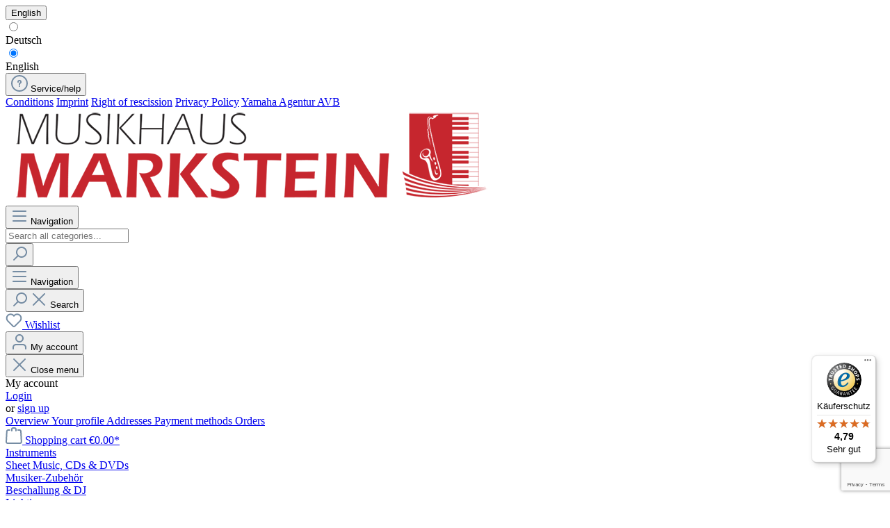

--- FILE ---
content_type: text/html; charset=UTF-8
request_url: https://www.markstein.de/en/ALTANA-AL-58-Gesangsmikrofon-dynamisch-Niere-mit-Schalter
body_size: 44003
content:

<!DOCTYPE html>

<html lang="en-GB"
      itemscope="itemscope"
      itemtype="https://schema.org/WebPage">

                            
    <head>
                                                
                                    <meta charset="utf-8">
            
            <script>
            let gtmIsTrackingProductClicks = Boolean(1), gtmContainerId = 'GTM-TX4D86C', hasSWConsentSupport = Boolean(Number(0));
            window.wbmScriptIsSet = false;
        </script>
        <script type="text/javascript">
            window.dataLayer = window.dataLayer || [];
            window.dataLayer.push({"ecommerce":{"currencyCode":"EUR","detail":{"actionField":{"list":"TopSeller"},"products":[{"category":"TopSeller","price":49,"brand":"Altana","id":"00006468","name":"ALTANA AL 58 Gesangsmikrofon, dynamisch, Niere, mit Schalter","variant":""}]}},"google_tag_params":{"ecomm_prodid":"00006468","ecomm_pagetype":"product"},"event":"detail"});

                    </script>                <!-- WbmTagManagerEcomm Head Snippet Start -->
        <script id="wbmTagManger" type="text/javascript">
            function getCookie(name) {
                var cookieMatch = document.cookie.match(name + '=(.*?)(;|$)');
                return cookieMatch && decodeURI(cookieMatch[1]);
            }

            var gtmCookieSet = getCookie('wbm-tagmanager-enabled');
            var googleTag = function(w,d,s,l,i){w[l]=w[l]||[];w[l].push({'gtm.start':new Date().getTime(),event:'gtm.js'});var f=d.getElementsByTagName(s)[0],j=d.createElement(s),dl=l!='dataLayer'?'&l='+l:'';j.async=true;j.src='https://www.googletagmanager.com/gtm.js?id='+i+dl+'';f.parentNode.insertBefore(j,f);};

            if (hasSWConsentSupport && gtmCookieSet === null) {
                window.wbmGoogleTagmanagerId = gtmContainerId;
                window.wbmScriptIsSet = false;
                window.googleTag = googleTag;
            } else {
                window.wbmScriptIsSet = true;
                googleTag(window, document, 'script', 'dataLayer', gtmContainerId);
                googleTag = null;
            }
        </script><!-- WbmTagManagerEcomm Head Snippet End -->    
                            <meta name="viewport"
                      content="width=device-width, initial-scale=1, shrink-to-fit=no">
            
                            <meta name="author"
                      content=""/>
                <meta name="robots"
                      content="index,follow"/>
                <meta name="revisit-after"
                      content="15 days"/>
                <meta name="keywords"
                      content=""/>
                <meta name="description"
                      content="Das Mikro wird zusammen mit einem 6 Meter langem Mikrofonkabel (XLR-weiblich - 6,3mm Monoklinke) in einem stabilen Plaste-Koffer (mit passendem Schau…"/>
            
                <meta property="og:type"
          content="product"/>
    <meta property="og:site_name"
          content="Musikhaus Markstein GmbH"/>
    <meta property="og:url"
          content="https://www.markstein.de/en/ALTANA-AL-58-Gesangsmikrofon-dynamisch-Niere-mit-Schalter"/>
    <meta property="og:title"
          content="ALTANA AL 58 Gesangsmikrofon, dynamisch, Niere, mit Schalter | 00006468"/>

    <meta property="og:description"
          content="Das Mikro wird zusammen mit einem 6 Meter langem Mikrofonkabel (XLR-weiblich - 6,3mm Monoklinke) in einem stabilen Plaste-Koffer (mit passendem Schau…"/>
    <meta property="og:image"
          content="https://www.markstein.de/media/54/74/4d/1765024459/00006468_Altana 010.jpg"/>

            <meta property="product:brand"
              content="Altana"/>
        <meta property="product:price"
          content="€49.00"/>
    <meta property="product:product_link"
          content="https://www.markstein.de/en/ALTANA-AL-58-Gesangsmikrofon-dynamisch-Niere-mit-Schalter"/>

    <meta name="twitter:card"
          content="product"/>
    <meta name="twitter:site"
          content="Musikhaus Markstein GmbH"/>
    <meta name="twitter:title"
          content="ALTANA AL 58 Gesangsmikrofon, dynamisch, Niere, mit Schalter | 00006468"/>
    <meta name="twitter:description"
          content="Das Mikro wird zusammen mit einem 6 Meter langem Mikrofonkabel (XLR-weiblich - 6,3mm Monoklinke) in einem stabilen Plaste-Koffer (mit passendem Schau…"/>
    <meta name="twitter:image"
          content="https://www.markstein.de/media/54/74/4d/1765024459/00006468_Altana 010.jpg"/>

                            <meta itemprop="copyrightHolder"
                      content="Musikhaus Markstein GmbH"/>
                <meta itemprop="copyrightYear"
                      content=""/>
                <meta itemprop="isFamilyFriendly"
                      content="true"/>
                <meta itemprop="image"
                      content="https://www.markstein.de/media/95/49/b2/1624534794/mhm-logo_700.png"/>
            
                                                

                    <link rel="shortcut icon"
                  href="https://www.markstein.de/media/38/b8/ba/1614780263/Favicon.jpg">
        
                    <link rel="apple-touch-icon"
                  sizes="180x180"
                  href="https://www.markstein.de/media/02/ce/d8/1624534924/share_icon.jpg">
        
                    <link rel="icon"
                  sizes="192x192"
                  href="https://www.markstein.de/media/02/ce/d8/1624534924/share_icon.jpg">
            <meta name="theme-color"
                  content="#c6262e"/>
        
            
    
    <link rel="canonical" href="https://www.markstein.de/en/ALTANA-AL-58-Gesangsmikrofon-dynamisch-Niere-mit-Schalter" />

                    <title itemprop="name">
                    ALTANA AL 58 Gesangsmikrofon, dynamisch, Niere, mit Schalter | 00006468            </title>
        
        		    		                                                                <link rel="stylesheet"
                      href="https://www.markstein.de/theme/70e03d1b164e665bfd2fe4c42fef4fe0/css/all.css?1769502732648076">
                                    

		



<style></style>
		

            <link rel="stylesheet" href="https://www.markstein.de/bundles/moorlfoundation/storefront/css/font-awesome-free.css?166436866474122">
    
            <link rel="stylesheet" href="https://www.markstein.de/bundles/moorlfoundation/storefront/css/animate.css?166436866485647">
    
    
            <style>
            :root {
                --moorl-advanced-search-width: 600px;
            }
        </style>
    

		



<style></style>
		
                        <script>
        window.features = {"FEATURE_NEXT_1797":false,"FEATURE_NEXT_11917":false,"FEATURE_NEXT_12608":true,"FEATURE_NEXT_16710":false,"FEATURE_NEXT_13810":false,"FEATURE_NEXT_13250":false,"FEATURE_NEXT_17276":false,"FEATURE_NEXT_16151":false,"FEATURE_NEXT_16155":false,"FEATURE_NEXT_14872":false,"FEATURE_NEXT_15053":false,"FEATURE_NEXT_14114":false,"FEATURE_NEXT_12455":false,"FEATURE_NEXT_15815":false,"FEATURE_NEXT_14699":false,"FEATURE_NEXT_15998":false,"FEATURE_NEXT_15707":false,"FEATURE_NEXT_15475":false,"FEATURE_NEXT_14360":false,"FEATURE_NEXT_15172":false,"FEATURE_NEXT_15687":false,"FEATURE_NEXT_6040":false,"FEATURE_NEXT_14001":false,"FEATURE_NEXT_7739":false,"FEATURE_NEXT_16200":false,"FEATURE_NEXT_13410":false,"FEATURE_NEXT_8097":false,"FEATURE_NEXT_16119":false,"FEATURE_NEXT_15917":false,"FEATURE_NEXT_15957":false,"FEATURE_NEXT_16223":false,"FEATURE_NEXT_13601":false,"FEATURE_NEXT_16992":false,"FEATURE_NEXT_7530":false,"FEATURE_NEXT_16824":false,"FEATURE_NEXT_16271":false,"FEATURE_NEXT_17275":false,"FEATURE_NEXT_17016":false,"FEATURE_NEXT_16236":false,"FEATURE_NEXT_16769":false,"FEATURE_NEXT_16640":false,"FEATURE_NEXT_17261":false,"FEATURE_NEXT_17858":false};
    </script>
        
                                        
                            
            <script type="text/javascript" src='https://www.google.com/recaptcha/api.js?render=6LeqovQcAAAAALRnTKZDnv5nZcNxxlRgeaqbrPqO' defer></script>
        <script>
                                        window.googleReCaptchaV3Active = true;
                    </script>
            
                
            </head>

    <body class="is-ctl-product is-act-index themeware twt-modern twt-full-width-boxed twt-header-type-1">

                                                    <script>
                    let consentId = 36662;
                    window.gdprAppliesGlobally=true;if(!("cmp_id" in window)){window.cmp_id=consentId}if(!("cmp_params" in window)){window.cmp_params=""}if(!("cmp_host" in window)){window.cmp_host="b.delivery.consentmanager.net"}if(!("cmp_cdn" in window)){window.cmp_cdn="cdn.consentmanager.net"}if(!("cmp_cdn" in window)){window.cmp_proto="https:"}window.cmp_getsupportedLangs=function(){var b=["DE","EN","FR","IT","NO","DA","FI","ES","PT","RO","BG","ET","EL","GA","HR","LV","LT","MT","NL","PL","SV","SK","SL","CS","HU","RU","SR","ZH","TR","UK","AR","BS"];if("cmp_customlanguages" in window){for(var a=0;a<window.cmp_customlanguages.length;a++){b.push(window.cmp_customlanguages[a].l.toUpperCase())}}return b};window.cmp_getRTLLangs=function(){return["AR"]};window.cmp_getlang=function(j){if(typeof(j)!="boolean"){j=true}if(j&&typeof(cmp_getlang.usedlang)=="string"&&cmp_getlang.usedlang!==""){return cmp_getlang.usedlang}var g=window.cmp_getsupportedLangs();var c=[];var f=location.hash;var e=location.search;var a="languages" in navigator?navigator.languages:[];if(f.indexOf("cmplang=")!=-1){c.push(f.substr(f.indexOf("cmplang=")+8,2).toUpperCase())}else{if(e.indexOf("cmplang=")!=-1){c.push(e.substr(e.indexOf("cmplang=")+8,2).toUpperCase())}else{if("cmp_setlang" in window&&window.cmp_setlang!=""){c.push(window.cmp_setlang.toUpperCase())}else{if(a.length>0){for(var d=0;d<a.length;d++){c.push(a[d])}}}}}if("language" in navigator){c.push(navigator.language)}if("userLanguage" in navigator){c.push(navigator.userLanguage)}var h="";for(var d=0;d<c.length;d++){var b=c[d].toUpperCase();if(g.indexOf(b)!=-1){h=b;break}if(b.indexOf("-")!=-1){b=b.substr(0,2)}if(g.indexOf(b)!=-1){h=b;break}}if(h==""&&typeof(cmp_getlang.defaultlang)=="string"&&cmp_getlang.defaultlang!==""){return cmp_getlang.defaultlang}else{if(h==""){h="EN"}}h=h.toUpperCase();return h};(function(){var n=document;var o=window;var f="";var b="_en";if("cmp_getlang" in o){f=o.cmp_getlang().toLowerCase();if("cmp_customlanguages" in o){for(var h=0;h<o.cmp_customlanguages.length;h++){if(o.cmp_customlanguages[h].l.toUpperCase()==f.toUpperCase()){f="en";break}}}b="_"+f}function g(d){var i="";d+="=";var e=d.length;if(location.hash.indexOf(d)!=-1){i=location.hash.substr(location.hash.indexOf(d)+e,9999)}else{if(location.search.indexOf(d)!=-1){i=location.search.substr(location.search.indexOf(d)+e,9999)}}if(i.indexOf("&")!=-1){i=i.substr(0,i.indexOf("&"))}return i}var j=("cmp_proto" in o)?o.cmp_proto:"https:";var k=("cmp_ref" in o)?o.cmp_ref:location.href;var p=n.createElement("script");p.setAttribute("data-cmp-ab","1");var c=g("cmpdesign");var a=g("cmpregulationkey");p.src=j+"//"+o.cmp_host+"/delivery/cmp.php?id="+o.cmp_id+"&h="+encodeURIComponent(k)+(c!=""?"&cmpdesign="+encodeURIComponent(c):"")+(a!=""?"&cmpregulationkey="+encodeURIComponent(a):"")+("cmp_params" in o?"&"+o.cmp_params:"")+(n.cookie.length>0?"&__cmpfcc=1":"")+"&l="+f.toLowerCase()+"&o="+(new Date()).getTime();p.type="text/javascript";p.async=true;if(n.currentScript){n.currentScript.parentElement.appendChild(p)}else{if(n.body){n.body.appendChild(p)}else{var m=n.getElementsByTagName("body");if(m.length==0){m=n.getElementsByTagName("div")}if(m.length==0){m=n.getElementsByTagName("span")}if(m.length==0){m=n.getElementsByTagName("ins")}if(m.length==0){m=n.getElementsByTagName("script")}if(m.length==0){m=n.getElementsByTagName("head")}if(m.length>0){m[0].appendChild(p)}}}var p=n.createElement("script");p.src=j+"//"+o.cmp_cdn+"/delivery/js/cmp"+b+".min.js";p.type="text/javascript";p.setAttribute("data-cmp-ab","1");p.async=true;if(n.currentScript){n.currentScript.parentElement.appendChild(p)}else{if(n.body){n.body.appendChild(p)}else{var m=n.getElementsByTagName("body");if(m.length==0){m=n.getElementsByTagName("div")}if(m.length==0){m=n.getElementsByTagName("span")}if(m.length==0){m=n.getElementsByTagName("ins")}if(m.length==0){m=n.getElementsByTagName("script")}if(m.length==0){m=n.getElementsByTagName("head")}if(m.length>0){m[0].appendChild(p)}}}})();window.cmp_addFrame=function(b){if(!window.frames[b]){if(document.body){var a=document.createElement("iframe");a.style.cssText="display:none";a.name=b;document.body.appendChild(a)}else{window.setTimeout(window.cmp_addFrame,10,b)}}};window.cmp_rc=function(h){var b=document.cookie;var f="";var d=0;while(b!=""&&d<100){d++;while(b.substr(0,1)==" "){b=b.substr(1,b.length)}var g=b.substring(0,b.indexOf("="));if(b.indexOf(";")!=-1){var c=b.substring(b.indexOf("=")+1,b.indexOf(";"))}else{var c=b.substr(b.indexOf("=")+1,b.length)}if(h==g){f=c}var e=b.indexOf(";")+1;if(e==0){e=b.length}b=b.substring(e,b.length)}return(f)};window.cmp_stub=function(){var a=arguments;__cmapi.a=__cmapi.a||[];if(!a.length){return __cmapi.a}else{if(a[0]==="ping"){if(a[1]===2){a[2]({gdprApplies:gdprAppliesGlobally,cmpLoaded:false,cmpStatus:"stub",displayStatus:"hidden",apiVersion:"2.0",cmpId:31},true)}else{a[2]({gdprAppliesGlobally:gdprAppliesGlobally,cmpLoaded:false},true)}}else{if(a[0]==="getUSPData"){a[2]({version:1,uspString:window.cmp_rc("")},true)}else{if(a[0]==="getTCData"){__cmapi.a.push([].slice.apply(a))}else{if(a[0]==="addEventListener"||a[0]==="removeEventListener"){__cmapi.a.push([].slice.apply(a))}else{if(a.length==4&&a[3]===false){a[2]({},false)}else{__cmapi.a.push([].slice.apply(a))}}}}}}};window.cmp_msghandler=function(d){var a=typeof d.data==="string";try{var c=a?JSON.parse(d.data):d.data}catch(f){var c=null}if(typeof(c)==="object"&&c!==null&&"__cmpCall" in c){var b=c.__cmpCall;window.__cmp(b.command,b.parameter,function(h,g){var e={__cmpReturn:{returnValue:h,success:g,callId:b.callId}};d.source.postMessage(a?JSON.stringify(e):e,"*")})}if(typeof(c)==="object"&&c!==null&&"__cmapiCall" in c){var b=c.__cmapiCall;window.__cmapi(b.command,b.parameter,function(h,g){var e={__cmapiReturn:{returnValue:h,success:g,callId:b.callId}};d.source.postMessage(a?JSON.stringify(e):e,"*")})}if(typeof(c)==="object"&&c!==null&&"__uspapiCall" in c){var b=c.__uspapiCall;window.__uspapi(b.command,b.version,function(h,g){var e={__uspapiReturn:{returnValue:h,success:g,callId:b.callId}};d.source.postMessage(a?JSON.stringify(e):e,"*")})}if(typeof(c)==="object"&&c!==null&&"__tcfapiCall" in c){var b=c.__tcfapiCall;window.__tcfapi(b.command,b.version,function(h,g){var e={__tcfapiReturn:{returnValue:h,success:g,callId:b.callId}};d.source.postMessage(a?JSON.stringify(e):e,"*")},b.parameter)}};window.cmp_setStub=function(a){if(!(a in window)||(typeof(window[a])!=="function"&&typeof(window[a])!=="object"&&(typeof(window[a])==="undefined"||window[a]!==null))){window[a]=window.cmp_stub;window[a].msgHandler=window.cmp_msghandler;window.addEventListener("message",window.cmp_msghandler,false)}};window.cmp_addFrame("__cmapiLocator");window.cmp_addFrame("__cmpLocator");window.cmp_addFrame("__uspapiLocator");window.cmp_addFrame("__tcfapiLocator");window.cmp_setStub("__cmapi");window.cmp_setStub("__cmp");window.cmp_setStub("__tcfapi");window.cmp_setStub("__uspapi");</script>
                        
        	
    
						                                <noscript>
                <iframe src="https://www.googletagmanager.com/ns.html?id=GTM-TX4D86C"
                        height="0" width="0" style="display:none;visibility:hidden"></iframe>
            </noscript>
                            <noscript class="noscript-main">
                
    <div role="alert"
         class="alert alert-info alert-has-icon">
                                                                <span class="icon icon-info">
                            <svg xmlns="http://www.w3.org/2000/svg" width="24" height="24" viewBox="0 0 24 24"><path fill="#758CA3" fill-rule="evenodd" d="M12 7c.5523 0 1 .4477 1 1s-.4477 1-1 1-1-.4477-1-1 .4477-1 1-1zm1 9c0 .5523-.4477 1-1 1s-1-.4477-1-1v-5c0-.5523.4477-1 1-1s1 .4477 1 1v5zm11-4c0 6.6274-5.3726 12-12 12S0 18.6274 0 12 5.3726 0 12 0s12 5.3726 12 12zM12 2C6.4772 2 2 6.4772 2 12s4.4772 10 10 10 10-4.4772 10-10S17.5228 2 12 2z"/></svg>
        </span>                                    
                    <div class="alert-content-container">
                                                    
                                    <div class="alert-content">
                                                    To be able to use the full range of Shopware 6, we recommend activating Javascript in your browser.
                                            </div>
                
                                                                </div>
            </div>
            </noscript>
        

        		
		
		            <header class="header-main">
                                    <div class="container">
                                    	
		<div class="top-bar d-none d-lg-block">
			<nav class="top-bar-nav">
																			                
            <div class="top-bar-nav-item top-bar-language">
                            <form method="post"
                      action="/en/checkout/language"
                      class="language-form"
                      data-form-auto-submit="true">

                                            <input type="hidden" name="_csrf_token" value="4bb.QoqWdR1EUanZV-OD6BN3ocn2s2j7m5pnT0aa4dCpVDA.e92hQn5zGf7tZdvojno87v6BhR7P2KxeGjGjtebnN0At2-MjZywE-Y46tg">
                    
                                                                                            
                        <div class="languages-menu dropdown">
                            <button class="btn dropdown-toggle top-bar-nav-btn"
                                    type="button"
                                    id="languagesDropdown-top-bar"
                                    data-toggle="dropdown"
                                    aria-haspopup="true"
                                    aria-expanded="false">
                                <div class="top-bar-list-icon language-flag country-en language-gb"></div>
                                <span class="top-bar-nav-text">English</span>
                            </button>
                                
                                                <div class="top-bar-list dropdown-menu dropdown-menu-right"
                                    aria-labelledby="languagesDropdown-top-bar">
                                                                                <div class="top-bar-list-item dropdown-item"
                                                 title="">

                                                                                                                        
                        <label class="top-bar-list-label"
                               for="top-bar-2fbb5fe2e29a4d70aa5854ce7ce3e20b">
                            <input id="top-bar-2fbb5fe2e29a4d70aa5854ce7ce3e20b"
                                   class="top-bar-list-radio"
                                   value="2fbb5fe2e29a4d70aa5854ce7ce3e20b"
                                   name="languageId"
                                   type="radio"
                                    >
                            <div class="top-bar-list-icon language-flag country-de language-de"></div>
                            Deutsch
                        </label>
                                                                </div>
                                                                                <div class="top-bar-list-item dropdown-item item-checked"
                                                 title="">

                                                                                                                        
                        <label class="top-bar-list-label"
                               for="top-bar-dda737be9b2e45f8b8f75be553d658c5">
                            <input id="top-bar-dda737be9b2e45f8b8f75be553d658c5"
                                   class="top-bar-list-radio"
                                   value="dda737be9b2e45f8b8f75be553d658c5"
                                   name="languageId"
                                   type="radio"
                                     checked>
                            <div class="top-bar-list-icon language-flag country-en language-gb"></div>
                            English
                        </label>
                                                                </div>
                                                                    </div>
                            
                            </div>

                        <input name="redirectTo" type="hidden" value="frontend.detail.page"/>

                                                    <input name="redirectParameters[productId]" type="hidden" value="068d6461bc21418891cbea8ac431d4df">
                                                            </form>
                    </div>
    													
																					
																									
                
            <div class="top-bar-nav-item top-bar-menu">
                            <div class="service-menu dropdown">
                    <button class="btn dropdown-toggle top-bar-nav-btn"
                            type="button"
                            id="serviceMenuDropdown-top-bar"
                            data-toggle="dropdown"
                            aria-haspopup="true"
                            aria-expanded="false">
                                <span class="icon icon-help">
                            <svg xmlns="http://www.w3.org/2000/svg" width="24" height="24" viewBox="0 0 24 24"><path fill="#758CA3" fill-rule="evenodd" d="M24 12c0 6.6274-5.3726 12-12 12S0 18.6274 0 12 5.3726 0 12 0s12 5.3726 12 12zM12 2C6.4772 2 2 6.4772 2 12s4.4772 10 10 10 10-4.4772 10-10S17.5228 2 12 2zm0 13c.5523 0 1 .4477 1 1s-.4477 1-1 1-1-.4477-1-1 .4477-1 1-1zm-1-5c0 .5523-.4477 1-1 1s-1-.4477-1-1c0-1.8856 1.1144-3 3-3s3 1.1144 3 3c0 1.1817-.434 1.7713-1.3587 2.3496l-.1078.0674c-.4464.2817-.5335.4154-.5335 1.083 0 .5523-.4477 1-1 1s-1-.4477-1-1c0-1.4161.4788-2.1515 1.4665-2.7745l.1142-.0716C12.9784 10.4052 13 10.376 13 10c0-.781-.219-1-1-1s-1 .219-1 1z"/></svg>
        </span>                        <span class="top-bar-nav-text">Service/help</span>
                    </button>
                        
                                        <div class="dropdown-menu dropdown-menu-right"
                             aria-labelledby="serviceMenuDropdown-top-bar">
                            
                                                                
                                <a class="top-bar-list-item dropdown-item"
                                   href="https://www.markstein.de/en/Legal/Conditions/"
                                                                      title="Conditions">Conditions</a>
                            
                                                                
                                <a class="top-bar-list-item dropdown-item"
                                   href="https://www.markstein.de/en/Legal/Imprint/"
                                                                      title="Imprint">Imprint</a>
                            
                                                                
                                <a class="top-bar-list-item dropdown-item"
                                   href="https://www.markstein.de/en/Legal/Right-of-rescission/"
                                                                      title="Right of rescission">Right of rescission</a>
                            
                                                                
                                <a class="top-bar-list-item dropdown-item"
                                   href="https://www.markstein.de/en/Legal/Privacy-Policy/"
                                                                      title="Privacy Policy">Privacy Policy</a>
                            
                                                                
                                <a class="top-bar-list-item dropdown-item"
                                   href="https://www.markstein.de/en/Legal/Yamaha-Agentur-AVB/"
                                                                      title="Yamaha Agentur AVB">Yamaha Agentur AVB</a>
                                                    </div>
                    
                    </div>
                    </div>
    												</nav>
		</div>
	    
            <div class="row align-items-center header-row">
                            <div class="col-12 col-lg-auto header-logo-col">
                        <div class="header-logo-main">
                    <a class="header-logo-main-link"
               href="/en/"
               title="Go to homepage">
                
    	                      <picture class="header-logo-picture">
                                                                                
                                                                            
                                                                                    <img src="https://www.markstein.de/media/95/49/b2/1624534794/mhm-logo_700.png"
                                     alt="Go to homepage"
                                     class="img-fluid header-logo-main-img"/>
                                                                        </picture>
                
  
          
		            </a>
            </div>
                </div>
            
            	
				                <div class="col-12 order-2 col-sm order-sm-1 header-search-col">
                    <div class="row">
                        <div class="col-sm-auto d-none d-sm-block d-lg-none">
                                                            <div class="nav-main-toggle">
                                                                            <button class="btn nav-main-toggle-btn header-actions-btn"
                                                type="button"
                                                data-offcanvas-menu="true"
                                                aria-label="Menu">
                                            	        <span class="icon icon-stack">
                            <svg xmlns="http://www.w3.org/2000/svg" width="24" height="24" viewBox="0 0 24 24"><path fill="#758CA3" fill-rule="evenodd" d="M3 13c-.5523 0-1-.4477-1-1s.4477-1 1-1h18c.5523 0 1 .4477 1 1s-.4477 1-1 1H3zm0-7c-.5523 0-1-.4477-1-1s.4477-1 1-1h18c.5523 0 1 .4477 1 1s-.4477 1-1 1H3zm0 14c-.5523 0-1-.4477-1-1s.4477-1 1-1h18c.5523 0 1 .4477 1 1s-.4477 1-1 1H3z"/></svg>
        </span>		<span class="header-nav-main-toggle-label">
		Navigation
	</span>
                                        </button>
                                                                    </div>
                                                    </div>
                        <div class="col">
                                <div class="collapse"
         id="searchCollapse">
        <div class="header-search">
            <form action="/en/search"
                  method="get"
                  data-search-form="true"
                  data-url="/en/suggest?search="
                  class="header-search-form">
                
                        <div class="input-group">
                                                    <input type="search"
                                   name="search"
                                   class="form-control header-search-input"
                                   autocomplete="off"
                                   autocapitalize="off"
                                   placeholder="Search all categories..."
                                   aria-label="Search all categories..."
                                   value=""
                            >
                        
                                                    <div class="input-group-append">
                                <button type="submit"
                                        class="btn header-search-btn"
                                        aria-label="Search">
                                    <span class="header-search-icon">
                                                <span class="icon icon-search">
                            <svg xmlns="http://www.w3.org/2000/svg" width="24" height="24" viewBox="0 0 24 24"><path fill="#758CA3" fill-rule="evenodd" d="M10.0944 16.3199 4.707 21.707c-.3905.3905-1.0237.3905-1.4142 0-.3905-.3905-.3905-1.0237 0-1.4142L8.68 14.9056C7.6271 13.551 7 11.8487 7 10c0-4.4183 3.5817-8 8-8s8 3.5817 8 8-3.5817 8-8 8c-1.8487 0-3.551-.627-4.9056-1.6801zM15 16c3.3137 0 6-2.6863 6-6s-2.6863-6-6-6-6 2.6863-6 6 2.6863 6 6 6z"/></svg>
        </span>                                    </span>
                                </button>
                            </div>
                                            </div>
                

          
            </form>
        </div>
    </div>
                        </div>
                    </div>
                </div>
            
	
                            <div class="col-12 order-1 col-sm-auto order-sm-2 header-actions-col">
                    <div class="row no-gutters">
                        
			
			
						
																	
			
	<div class="d-block d-sm-none col">
		<div class="menu-button">
							<button class="btn nav-main-toggle-btn header-actions-btn"
						type="button"
						title="Navigation"
						data-offcanvas-menu="true"
						aria-label="Menu">
											        <span class="icon icon-stack">
                            <svg xmlns="http://www.w3.org/2000/svg" width="24" height="24" viewBox="0 0 24 24"><path fill="#758CA3" fill-rule="evenodd" d="M3 13c-.5523 0-1-.4477-1-1s.4477-1 1-1h18c.5523 0 1 .4477 1 1s-.4477 1-1 1H3zm0-7c-.5523 0-1-.4477-1-1s.4477-1 1-1h18c.5523 0 1 .4477 1 1s-.4477 1-1 1H3zm0 14c-.5523 0-1-.4477-1-1s.4477-1 1-1h18c.5523 0 1 .4477 1 1s-.4477 1-1 1H3z"/></svg>
        </span>															<span class="header-nav-main-toggle-label">
						Navigation
					</span>
				</button>
					</div>
	</div>

                        		
	
					
	<div class="d-sm-none col-auto">
		  <div class="search-toggle">
				<button class="btn header-actions-btn search-toggle-btn js-search-toggle-btn collapsed"
						  type="button"
						  data-toggle="collapse"
						  data-target="#searchCollapse"
						  aria-expanded="false"
						  aria-controls="searchCollapse"
						  aria-label="Search">
										 <span class="header-search-toggle-icon">
						         <span class="icon icon-search">
                            <svg xmlns="http://www.w3.org/2000/svg" width="24" height="24" viewBox="0 0 24 24"><path fill="#758CA3" fill-rule="evenodd" d="M10.0944 16.3199 4.707 21.707c-.3905.3905-1.0237.3905-1.4142 0-.3905-.3905-.3905-1.0237 0-1.4142L8.68 14.9056C7.6271 13.551 7 11.8487 7 10c0-4.4183 3.5817-8 8-8s8 3.5817 8 8-3.5817 8-8 8c-1.8487 0-3.551-.627-4.9056-1.6801zM15 16c3.3137 0 6-2.6863 6-6s-2.6863-6-6-6-6 2.6863-6 6 2.6863 6 6 6z"/></svg>
        </span>						         <span class="icon icon-x">
                            <svg xmlns="http://www.w3.org/2000/svg" width="24" height="24" viewBox="0 0 24 24"><path fill="#758CA3" fill-rule="evenodd" d="m10.5858 12-7.293-7.2929c-.3904-.3905-.3904-1.0237 0-1.4142.3906-.3905 1.0238-.3905 1.4143 0L12 10.5858l7.2929-7.293c.3905-.3904 1.0237-.3904 1.4142 0 .3905.3906.3905 1.0238 0 1.4143L13.4142 12l7.293 7.2929c.3904.3905.3904 1.0237 0 1.4142-.3906.3905-1.0238.3905-1.4143 0L12 13.4142l-7.2929 7.293c-.3905.3904-1.0237.3904-1.4142 0-.3905-.3906-.3905-1.0238 0-1.4143L10.5858 12z"/></svg>
        </span>					 </span>
										 <span class="header-search-toggle-name">
						Search
					 </span>
				</button>
		  </div>
	 </div>

                                                                                    <div class="col-auto">
                                    <div class="header-wishlist">
                                        <a class="btn header-wishlist-btn header-actions-btn"
                                           href="/en/wishlist"
                                           title="Wishlist"
                                           aria-label="Wishlist">
                                            			<span class="header-wishlist-icon">
                    <span class="icon icon-heart">
                            <svg xmlns="http://www.w3.org/2000/svg" width="24" height="24" viewBox="0 0 24 24"><path fill="#758CA3" fill-rule="evenodd" d="M20.0139 12.2998c1.8224-1.8224 1.8224-4.7772 0-6.5996-1.8225-1.8225-4.7772-1.8225-6.5997 0L12 7.1144l-1.4142-1.4142c-1.8225-1.8225-4.7772-1.8225-6.5997 0-1.8224 1.8224-1.8224 4.7772 0 6.5996l7.519 7.519a.7.7 0 0 0 .9899 0l7.5189-7.519zm1.4142 1.4142-7.519 7.519c-1.0543 1.0544-2.7639 1.0544-3.8183 0L2.572 13.714c-2.6035-2.6035-2.6035-6.8245 0-9.428 2.6035-2.6035 6.8246-2.6035 9.4281 0 2.6035-2.6035 6.8246-2.6035 9.428 0 2.6036 2.6035 2.6036 6.8245 0 9.428z"/></svg>
        </span>        </span>

				<span class="header-wishlist-name">
			Wishlist
		</span>

		        <span class="badge badge-primary header-wishlist-badge"
            id="wishlist-basket"
            data-wishlist-storage="true"
            data-wishlist-storage-options="{&quot;listPath&quot;:&quot;\/en\/wishlist\/list&quot;,&quot;mergePath&quot;:&quot;\/en\/wishlist\/merge&quot;,&quot;tokenMergePath&quot;:&quot;8fd37f52080ca1ac761d2185ce7caf.vXKMbJScS0fRUd05oA7PEOLWLb99S_j0DV5s9G_puq8.5wfECvvFBje3H4tv2XeoZdLiAMYwc6vMVGsLvTeR5ffQJMYIoPp_d7kQqg&quot;,&quot;pageletPath&quot;:&quot;\/en\/wishlist\/merge\/pagelet&quot;,&quot;tokenPageletPath&quot;:&quot;efb8ea2117b8a85.7peDNMRjQ3DBHTM7W6E4U8yOoIevbfD1CNzuvU0Mop4.3_bEcukyIBuzVUFTEPB8DPjF48vcBZeZaaqsyg5u2uS3_q5giS8TR_lbdg&quot;}"
            data-wishlist-widget="true"
        ></span>
	                                        </a>
                                    </div>
                                </div>
                                                    
                                                    <div class="col-auto">
                                <div class="account-menu">
                                        <div class="dropdown">
        					<button class="btn account-menu-btn header-actions-btn" title="My account"
				type="button"
				id="accountWidget"
				data-offcanvas-account-menu="true"
				data-toggle="dropdown"
				aria-haspopup="true"
				aria-expanded="false"
				aria-label="My account"
				title="My account">
						<span class="header-account-icon">
				        <span class="icon icon-avatar">
                            <svg xmlns="http://www.w3.org/2000/svg" width="24" height="24" viewBox="0 0 24 24"><path fill="#758CA3" fill-rule="evenodd" d="M12 3C9.7909 3 8 4.7909 8 7c0 2.2091 1.7909 4 4 4 2.2091 0 4-1.7909 4-4 0-2.2091-1.7909-4-4-4zm0-2c3.3137 0 6 2.6863 6 6s-2.6863 6-6 6-6-2.6863-6-6 2.6863-6 6-6zM4 22.099c0 .5523-.4477 1-1 1s-1-.4477-1-1V20c0-2.7614 2.2386-5 5-5h10.0007c2.7614 0 5 2.2386 5 5v2.099c0 .5523-.4477 1-1 1s-1-.4477-1-1V20c0-1.6569-1.3431-3-3-3H7c-1.6569 0-3 1.3431-3 3v2.099z"/></svg>
        </span>			</span>
						<span class="header-account-name">
				My account
			</span>
		</button>
	
                    <div class="dropdown-menu dropdown-menu-right account-menu-dropdown js-account-menu-dropdown"
                 aria-labelledby="accountWidget">
                
        
            <button class="btn btn-light btn-block offcanvas-close js-offcanvas-close sticky-top">
                                    <span class="icon icon-x icon-sm">
                            <svg xmlns="http://www.w3.org/2000/svg" width="24" height="24" viewBox="0 0 24 24"><path fill="#758CA3" fill-rule="evenodd" d="m10.5858 12-7.293-7.2929c-.3904-.3905-.3904-1.0237 0-1.4142.3906-.3905 1.0238-.3905 1.4143 0L12 10.5858l7.2929-7.293c.3905-.3904 1.0237-.3904 1.4142 0 .3905.3906.3905 1.0238 0 1.4143L13.4142 12l7.293 7.2929c.3904.3905.3904 1.0237 0 1.4142-.3906.3905-1.0238.3905-1.4143 0L12 13.4142l-7.2929 7.293c-.3905.3904-1.0237.3904-1.4142 0-.3905-.3906-.3905-1.0238 0-1.4143L10.5858 12z"/></svg>
        </span>            
                            Close menu
                    </button>
    
            <div class="offcanvas-content-container">
                <div class="account-menu">
                                    <div class="dropdown-header account-menu-header">
                    My account
                </div>
                    
                                    <div class="account-menu-login">
                    <a href="/en/account/login"
                       title="Login"
                       class="btn btn-primary account-menu-login-button">
                        Login
                    </a>

                    <div class="account-menu-register">
                        or <a href="/en/account/login"
                                                            title="sign up">sign up</a>
                    </div>
                </div>
                    
                    <div class="account-menu-links">
                    <div class="header-account-menu">
        <div class="card account-menu-inner">
                                        
                                                <div class="list-group list-group-flush account-aside-list-group">
                                                                                    <a href="/en/account"
                                   title="Overview"
                                   class="list-group-item list-group-item-action account-aside-item">
                                    Overview
                                </a>
                            
                                                            <a href="/en/account/profile"
                                   title="Your profile"
                                   class="list-group-item list-group-item-action account-aside-item">
                                    Your profile
                                </a>
                            
                                                            <a href="/en/account/address"
                                   title="Addresses"
                                   class="list-group-item list-group-item-action account-aside-item">
                                    Addresses
                                </a>
                            
                                                            <a href="/en/account/payment"
                                   title="Payment methods"
                                   class="list-group-item list-group-item-action account-aside-item">
                                    Payment methods
                                </a>
                            
                                                            <a href="/en/account/order"
                                   title="Orders"
                                   class="list-group-item list-group-item-action account-aside-item">
                                    Orders
                                </a>
                                                                        </div>
                            
                                                </div>
    </div>
            </div>
            </div>
        </div>
                </div>
            </div>
                                </div>
                            </div>
                        
                                                    <div class="col-auto">
                                <div class="header-cart"
                                     data-offcanvas-cart="true">
                                    <a class="btn header-cart-btn header-actions-btn"
                                       href="/en/checkout/cart"
                                       data-cart-widget="true"
                                       title="Shopping cart"
                                       aria-label="Shopping cart">
                                        			<span class="header-cart-icon">
			        <span class="icon icon-bag">
                            <svg xmlns="http://www.w3.org/2000/svg" width="24" height="24" viewBox="0 0 24 24"><path fill="#758CA3" fill-rule="evenodd" d="M5.892 3c.5523 0 1 .4477 1 1s-.4477 1-1 1H3.7895a1 1 0 0 0-.9986.9475l-.7895 15c-.029.5515.3946 1.0221.9987 1.0525h17.8102c.5523 0 1-.4477.9986-1.0525l-.7895-15A1 1 0 0 0 20.0208 5H17.892c-.5523 0-1-.4477-1-1s.4477-1 1-1h2.1288c1.5956 0 2.912 1.249 2.9959 2.8423l.7894 15c.0035.0788.0035.0788.0042.1577 0 1.6569-1.3432 3-3 3H3c-.079-.0007-.079-.0007-.1577-.0041-1.6546-.0871-2.9253-1.499-2.8382-3.1536l.7895-15C.8775 4.249 2.1939 3 3.7895 3H5.892zm4 2c0 .5523-.4477 1-1 1s-1-.4477-1-1V3c0-1.6569 1.3432-3 3-3h2c1.6569 0 3 1.3431 3 3v2c0 .5523-.4477 1-1 1s-1-.4477-1-1V3c0-.5523-.4477-1-1-1h-2c-.5523 0-1 .4477-1 1v2z"/></svg>
        </span>		</span>

				<span class="header-cart-name">
			Shopping cart
		</span>

				<span class="header-cart-total">
			€0.00*
		</span>
	                                    </a>
                                </div>
                            </div>
                                            </div>
                </div>
                    </div>
                        </div>
                            </header>
        

		
        						<div class="nav-main"
			 data-twt-shopping-experiences-nav="1"
			 data-twt-sticky-layout="2"
			 data-twt-sticky-breakpoint="6"
			 data-twt-sticky-search="1"
			 data-twt-sticky-cart="2"
			 data-twt-sticky-scroll-top="0"
			 data-twt-sticky-container-width="1400">
							<div class="container">

										
										
																<span id="js-sticky-cart-position" class="d-none"></span>
					
														</div>

								                    		
				
    <div class="main-navigation"
         id="mainNavigation"
         data-flyout-menu="true">
                    <div class="container">
                                    <nav class="nav main-navigation-menu"
                        itemscope="itemscope"
                        itemtype="http://schema.org/SiteNavigationElement">
                        
                        			
						
                                                                                                                
                                                                                            
                                                                
                                                                                                            <a class="nav-link main-navigation-link"
                                           href="https://www.markstein.de/en/Instruments/"
                                           itemprop="url"
                                           data-flyout-menu-trigger="44b2bff5432f4059b5f6a8a7fe1d7002"                                                                                      title="Instruments">
                                            <div class="main-navigation-link-text">
                                                <span itemprop="name">Instruments</span>
                                            </div>
                                        </a>
                                                                                                                                                                
                                                                
                                                                                                            <a class="nav-link main-navigation-link"
                                           href="https://www.markstein.de/en/Sheet-Music-CDs-DVDs/"
                                           itemprop="url"
                                           data-flyout-menu-trigger="ae3991413afe497281631c47f774c04e"                                                                                      title="Sheet Music, CDs &amp; DVDs">
                                            <div class="main-navigation-link-text">
                                                <span itemprop="name">Sheet Music, CDs &amp; DVDs</span>
                                            </div>
                                        </a>
                                                                                                                                                                
                                                                
                                                                                                            <a class="nav-link main-navigation-link"
                                           href="https://www.markstein.de/en/Musiker-Zubehoer/"
                                           itemprop="url"
                                           data-flyout-menu-trigger="88f3703fe42e4f3f8d4ac344bc3a4ab4"                                                                                      title="Musiker-Zubehör">
                                            <div class="main-navigation-link-text">
                                                <span itemprop="name">Musiker-Zubehör</span>
                                            </div>
                                        </a>
                                                                                                                                                                
                                                                
                                                                                                            <a class="nav-link main-navigation-link active"
                                           href="https://www.markstein.de/en/Beschallung-DJ/"
                                           itemprop="url"
                                           data-flyout-menu-trigger="bfee2ebaabb242a0922d104516263f0d"                                                                                      title="Beschallung &amp; DJ">
                                            <div class="main-navigation-link-text">
                                                <span itemprop="name">Beschallung &amp; DJ</span>
                                            </div>
                                        </a>
                                                                                                                                                                
                                                                
                                                                                                            <a class="nav-link main-navigation-link"
                                           href="https://www.markstein.de/en/Lighting/"
                                           itemprop="url"
                                           data-flyout-menu-trigger="df9464b9bf834f519088c88fe6314671"                                                                                      title="Lighting">
                                            <div class="main-navigation-link-text">
                                                <span itemprop="name">Lighting</span>
                                            </div>
                                        </a>
                                                                                                                                                                
                                                                
                                                                                                            <a class="nav-link main-navigation-link"
                                           href="https://www.markstein.de/en/Studio-Recording/"
                                           itemprop="url"
                                           data-flyout-menu-trigger="2072f1ee328e4682bc8631edf33e3163"                                                                                      title="Studio &amp; Recording">
                                            <div class="main-navigation-link-text">
                                                <span itemprop="name">Studio &amp; Recording</span>
                                            </div>
                                        </a>
                                                                                                                                                                
                                                                
                                                                                                            <a class="nav-link main-navigation-link"
                                           href="https://www.markstein.de/en/Sonderposten/"
                                           itemprop="url"
                                                                                                                                 title="Sonderposten %">
                                            <div class="main-navigation-link-text">
                                                <span itemprop="name">Sonderposten %</span>
                                            </div>
                                        </a>
                                                                                                                                            </nav>
                            </div>
        
                                                                                                                                                                                                                                                                                                                                                                                                                                                            
                                                <div class="navigation-flyouts">
                                                                                                                                                                <div class="navigation-flyout"
                                             data-flyout-menu-id="44b2bff5432f4059b5f6a8a7fe1d7002">
                                            <div class="container">
                                                                                                                        <div class="row navigation-flyout-bar">
                            <div class="col">
                    <div class="navigation-flyout-category-link">
                                                                                    <a class="nav-link"
                                   href="https://www.markstein.de/en/Instruments/"
                                   itemprop="url"
                                   title="Instruments">
                                                                            Show all Instruments
                                                    
    
                
            <span
            class="icon icon-arrow-right icon-primary">
                <svg xmlns="http://www.w3.org/2000/svg" xmlns:xlink="http://www.w3.org/1999/xlink" width="16" height="16" viewBox="0 0 16 16"><defs><path id="icons-small-arrow-small-right-a" d="M6.7071 6.2929c-.3905-.3905-1.0237-.3905-1.4142 0-.3905.3905-.3905 1.0237 0 1.4142l3 3c.3905.3905 1.0237.3905 1.4142 0l3-3c.3905-.3905.3905-1.0237 0-1.4142-.3905-.3905-1.0237-.3905-1.4142 0L9 8.5858l-2.2929-2.293z"/></defs><use fill="#758CA3" fill-rule="evenodd" transform="rotate(-90 9 8.5)" xlink:href="#icons-small-arrow-small-right-a"/></svg>
        </span>
    
                                                                        </a>
                                                                        </div>
                </div>
            
                            <div class="col-auto">
                    <div class="navigation-flyout-close js-close-flyout-menu">
                                                                                                
                
                
            <span
            class="icon icon-x">
                <svg xmlns="http://www.w3.org/2000/svg" width="24" height="24" viewBox="0 0 24 24"><path fill="#758CA3" fill-rule="evenodd" d="m10.5858 12-7.293-7.2929c-.3904-.3905-.3904-1.0237 0-1.4142.3906-.3905 1.0238-.3905 1.4143 0L12 10.5858l7.2929-7.293c.3905-.3904 1.0237-.3904 1.4142 0 .3905.3906.3905 1.0238 0 1.4143L13.4142 12l7.293 7.2929c.3904.3905.3904 1.0237 0 1.4142-.3906.3905-1.0238.3905-1.4143 0L12 13.4142l-7.2929 7.293c-.3905.3904-1.0237.3904-1.4142 0-.3905-.3906-.3905-1.0238 0-1.4143L10.5858 12z"/></svg>
        </span>
    
                                                                            </div>
                </div>
                    </div>
    
            <div class="row navigation-flyout-content">
                            <div class="col">
                    <div class="navigation-flyout-categories">
                                                        
                    
                
    <div class="row navigation-flyout-categories is-level-0">
                                            
                            <div class="col-3 navigation-flyout-col">
                                                                        <a class="nav-item nav-link navigation-flyout-link is-level-0"
                               href="https://www.markstein.de/en/Instruments/Blasinstrumente-gebraucht/"
                               itemprop="url"
                                                              title="Blasinstrumente -gebraucht-">
                                <span itemprop="name">Blasinstrumente -gebraucht-</span>
                            </a>
                                            
                                                                            
        
                
    <div class="navigation-flyout-categories is-level-1">
                                            
                            <div class="navigation-flyout-col">
                                                                        <a class="nav-item nav-link navigation-flyout-link is-level-1"
                               href="https://www.markstein.de/en/Instruments/Blasinstrumente-gebraucht/Holzblasinstrumente/"
                               itemprop="url"
                                                              title="Holzblasinstrumente">
                                <span itemprop="name">Holzblasinstrumente</span>
                            </a>
                                            
                                                                            
        
                
    <div class="navigation-flyout-categories is-level-2">
            </div>
                                                            </div>
                                                        
                            <div class="navigation-flyout-col">
                                                                        <a class="nav-item nav-link navigation-flyout-link is-level-1"
                               href="https://www.markstein.de/en/Instruments/Blasinstrumente-gebraucht/Care-Products/"
                               itemprop="url"
                                                              title="Care Products">
                                <span itemprop="name">Care Products</span>
                            </a>
                                            
                                                                            
        
                
    <div class="navigation-flyout-categories is-level-2">
            </div>
                                                            </div>
                                                        
                            <div class="navigation-flyout-col">
                                                                        <a class="nav-item nav-link navigation-flyout-link is-level-1"
                               href="https://www.markstein.de/en/Instruments/Blasinstrumente-gebraucht/Blechblasinstrumente/"
                               itemprop="url"
                                                              title="Blechblasinstrumente">
                                <span itemprop="name">Blechblasinstrumente</span>
                            </a>
                                            
                                                                            
        
                
    <div class="navigation-flyout-categories is-level-2">
            </div>
                                                            </div>
                                                        
                            <div class="navigation-flyout-col">
                                                                        <a class="nav-item nav-link navigation-flyout-link is-level-1"
                               href="https://www.markstein.de/en/Instruments/Blasinstrumente-gebraucht/Cases-for-Woodwind-Instruments/"
                               itemprop="url"
                                                              title="Cases for Woodwind Instruments">
                                <span itemprop="name">Cases for Woodwind Instruments</span>
                            </a>
                                            
                                                                            
        
                
    <div class="navigation-flyout-categories is-level-2">
            </div>
                                                            </div>
                                                        
                            <div class="navigation-flyout-col">
                                                                        <a class="nav-item nav-link navigation-flyout-link is-level-1"
                               href="https://www.markstein.de/en/Instruments/Blasinstrumente-gebraucht/Blaetter-Mundrohre/"
                               itemprop="url"
                                                              title="Blätter/ Mundrohre">
                                <span itemprop="name">Blätter/ Mundrohre</span>
                            </a>
                                            
                                                                            
        
                
    <div class="navigation-flyout-categories is-level-2">
            </div>
                                                            </div>
                                                        
                            <div class="navigation-flyout-col">
                                                                        <a class="nav-item nav-link navigation-flyout-link is-level-1"
                               href="https://www.markstein.de/en/Instruments/Blasinstrumente-gebraucht/Blechblasinstrument-Etuis/"
                               itemprop="url"
                                                              title="Blechblasinstrument Etuis">
                                <span itemprop="name">Blechblasinstrument Etuis</span>
                            </a>
                                            
                                                                            
        
                
    <div class="navigation-flyout-categories is-level-2">
            </div>
                                                            </div>
                                                        
                            <div class="navigation-flyout-col">
                                                                        <a class="nav-item nav-link navigation-flyout-link is-level-1"
                               href="https://www.markstein.de/en/Instruments/Blasinstrumente-gebraucht/Blasinstrumentensets/"
                               itemprop="url"
                                                              title="Blasinstrumentensets">
                                <span itemprop="name">Blasinstrumentensets</span>
                            </a>
                                            
                                                                            
        
                
    <div class="navigation-flyout-categories is-level-2">
            </div>
                                                            </div>
                                                        
                            <div class="navigation-flyout-col">
                                                                        <a class="nav-item nav-link navigation-flyout-link is-level-1"
                               href="https://www.markstein.de/en/Instruments/Blasinstrumente-gebraucht/Holzblasinstrument-Mundstuecke/"
                               itemprop="url"
                                                              title="Holzblasinstrument Mundstücke">
                                <span itemprop="name">Holzblasinstrument Mundstücke</span>
                            </a>
                                            
                                                                            
        
                
    <div class="navigation-flyout-categories is-level-2">
            </div>
                                                            </div>
                                                        
                            <div class="navigation-flyout-col">
                                                                        <a class="nav-item nav-link navigation-flyout-link is-level-1"
                               href="https://www.markstein.de/en/Instruments/Blasinstrumente-gebraucht/Andere-Blasinstrumente/"
                               itemprop="url"
                                                              title="Andere Blasinstrumente">
                                <span itemprop="name">Andere Blasinstrumente</span>
                            </a>
                                            
                                                                            
        
                
    <div class="navigation-flyout-categories is-level-2">
            </div>
                                                            </div>
                                                        
                            <div class="navigation-flyout-col">
                                                                        <a class="nav-item nav-link navigation-flyout-link is-level-1"
                               href="https://www.markstein.de/en/Instruments/Blasinstrumente-gebraucht/Brass-Mouthpieces/"
                               itemprop="url"
                                                              title="Brass Mouthpieces">
                                <span itemprop="name">Brass Mouthpieces</span>
                            </a>
                                            
                                                                            
        
                
    <div class="navigation-flyout-categories is-level-2">
            </div>
                                                            </div>
                                                        
                            <div class="navigation-flyout-col">
                                                                        <a class="nav-item nav-link navigation-flyout-link is-level-1"
                               href="https://www.markstein.de/en/Instruments/Blasinstrumente-gebraucht/Accessory/"
                               itemprop="url"
                                                              title="Accessory">
                                <span itemprop="name">Accessory</span>
                            </a>
                                            
                                                                            
        
                
    <div class="navigation-flyout-categories is-level-2">
            </div>
                                                            </div>
                        </div>
                                                            </div>
                                                        
                            <div class="col-3 navigation-flyout-col">
                                                                        <a class="nav-item nav-link navigation-flyout-link is-level-0"
                               href="https://www.markstein.de/en/Instruments/Tasteninstrumente/"
                               itemprop="url"
                                                              title="Tasteninstrumente">
                                <span itemprop="name">Tasteninstrumente</span>
                            </a>
                                            
                                                                            
        
                
    <div class="navigation-flyout-categories is-level-1">
                                            
                            <div class="navigation-flyout-col">
                                                                        <a class="nav-item nav-link navigation-flyout-link is-level-1"
                               href="https://www.markstein.de/en/Instruments/Tasteninstrumente/Klaviere/"
                               itemprop="url"
                                                              title="Klaviere">
                                <span itemprop="name">Klaviere</span>
                            </a>
                                            
                                                                            
        
                
    <div class="navigation-flyout-categories is-level-2">
            </div>
                                                            </div>
                                                        
                            <div class="navigation-flyout-col">
                                                                        <a class="nav-item nav-link navigation-flyout-link is-level-1"
                               href="https://www.markstein.de/en/Instruments/Tasteninstrumente/Fluegel/"
                               itemprop="url"
                                                              title="Flügel">
                                <span itemprop="name">Flügel</span>
                            </a>
                                            
                                                                            
        
                
    <div class="navigation-flyout-categories is-level-2">
            </div>
                                                            </div>
                                                        
                            <div class="navigation-flyout-col">
                                                                        <a class="nav-item nav-link navigation-flyout-link is-level-1"
                               href="https://www.markstein.de/en/Instruments/Tasteninstrumente/Digital-Stage-Pianos/"
                               itemprop="url"
                                                              title="Digital &amp; Stage Pianos">
                                <span itemprop="name">Digital &amp; Stage Pianos</span>
                            </a>
                                            
                                                                            
        
                
    <div class="navigation-flyout-categories is-level-2">
            </div>
                                                            </div>
                                                        
                            <div class="navigation-flyout-col">
                                                                        <a class="nav-item nav-link navigation-flyout-link is-level-1"
                               href="https://www.markstein.de/en/Instruments/Tasteninstrumente/Keyboards/"
                               itemprop="url"
                                                              title="Keyboards">
                                <span itemprop="name">Keyboards</span>
                            </a>
                                            
                                                                            
        
                
    <div class="navigation-flyout-categories is-level-2">
            </div>
                                                            </div>
                                                        
                            <div class="navigation-flyout-col">
                                                                        <a class="nav-item nav-link navigation-flyout-link is-level-1"
                               href="https://www.markstein.de/en/Instruments/Tasteninstrumente/Synthesizer/"
                               itemprop="url"
                                                              title="Synthesizer">
                                <span itemprop="name">Synthesizer</span>
                            </a>
                                            
                                                                            
        
                
    <div class="navigation-flyout-categories is-level-2">
            </div>
                                                            </div>
                                                        
                            <div class="navigation-flyout-col">
                                                                        <a class="nav-item nav-link navigation-flyout-link is-level-1"
                               href="https://www.markstein.de/en/Instruments/Tasteninstrumente/Jazzorgeln/"
                               itemprop="url"
                                                              title="Jazzorgeln">
                                <span itemprop="name">Jazzorgeln</span>
                            </a>
                                            
                                                                            
        
                
    <div class="navigation-flyout-categories is-level-2">
            </div>
                                                            </div>
                                                        
                            <div class="navigation-flyout-col">
                                                                        <a class="nav-item nav-link navigation-flyout-link is-level-1"
                               href="https://www.markstein.de/en/Instruments/Tasteninstrumente/Sakralorgeln/"
                               itemprop="url"
                                                              title="Sakralorgeln">
                                <span itemprop="name">Sakralorgeln</span>
                            </a>
                                            
                                                                            
        
                
    <div class="navigation-flyout-categories is-level-2">
            </div>
                                                            </div>
                                                        
                            <div class="navigation-flyout-col">
                                                                        <a class="nav-item nav-link navigation-flyout-link is-level-1"
                               href="https://www.markstein.de/en/Instruments/Tasteninstrumente/Accordions/"
                               itemprop="url"
                                                              title="Accordions">
                                <span itemprop="name">Accordions</span>
                            </a>
                                            
                                                                            
        
                
    <div class="navigation-flyout-categories is-level-2">
            </div>
                                                            </div>
                                                        
                            <div class="navigation-flyout-col">
                                                                        <a class="nav-item nav-link navigation-flyout-link is-level-1"
                               href="https://www.markstein.de/en/Instruments/Tasteninstrumente/MIDI-Keyboards/"
                               itemprop="url"
                                                              title="MIDI-Keyboards">
                                <span itemprop="name">MIDI-Keyboards</span>
                            </a>
                                            
                                                                            
        
                
    <div class="navigation-flyout-categories is-level-2">
            </div>
                                                            </div>
                                                        
                            <div class="navigation-flyout-col">
                                                                        <a class="nav-item nav-link navigation-flyout-link is-level-1"
                               href="https://www.markstein.de/en/Instruments/Tasteninstrumente/Soundmodule/"
                               itemprop="url"
                                                              title="Soundmodule">
                                <span itemprop="name">Soundmodule</span>
                            </a>
                                            
                                                                            
        
                
    <div class="navigation-flyout-categories is-level-2">
            </div>
                                                            </div>
                                                        
                            <div class="navigation-flyout-col">
                                                                        <a class="nav-item nav-link navigation-flyout-link is-level-1"
                               href="https://www.markstein.de/en/Instruments/Tasteninstrumente/Sampler/"
                               itemprop="url"
                                                              title="Sampler">
                                <span itemprop="name">Sampler</span>
                            </a>
                                            
                                                                            
        
                
    <div class="navigation-flyout-categories is-level-2">
            </div>
                                                            </div>
                                                        
                            <div class="navigation-flyout-col">
                                                                        <a class="nav-item nav-link navigation-flyout-link is-level-1"
                               href="https://www.markstein.de/en/Instruments/Tasteninstrumente/Verstaerker-Zubehoer/"
                               itemprop="url"
                                                              title="Verstärker &amp; Zubehör">
                                <span itemprop="name">Verstärker &amp; Zubehör</span>
                            </a>
                                            
                                                                            
        
                
    <div class="navigation-flyout-categories is-level-2">
            </div>
                                                            </div>
                                                        
                            <div class="navigation-flyout-col">
                                                                        <a class="nav-item nav-link navigation-flyout-link is-level-1"
                               href="https://www.markstein.de/en/Instruments/Tasteninstrumente/Zubehoer-Klavier/"
                               itemprop="url"
                                                              title="Zubehör Klavier">
                                <span itemprop="name">Zubehör Klavier</span>
                            </a>
                                            
                                                                            
        
                
    <div class="navigation-flyout-categories is-level-2">
            </div>
                                                            </div>
                                                        
                            <div class="navigation-flyout-col">
                                                                        <a class="nav-item nav-link navigation-flyout-link is-level-1"
                               href="https://www.markstein.de/en/Instruments/Tasteninstrumente/Huellen-Cases-Staender-Baenke/"
                               itemprop="url"
                                                              title="Hüllen/ Cases/ Ständer/ Bänke">
                                <span itemprop="name">Hüllen/ Cases/ Ständer/ Bänke</span>
                            </a>
                                            
                                                                            
        
                
    <div class="navigation-flyout-categories is-level-2">
            </div>
                                                            </div>
                        </div>
                                                            </div>
                                                        
                            <div class="col-3 navigation-flyout-col">
                                                                        <a class="nav-item nav-link navigation-flyout-link is-level-0"
                               href="https://www.markstein.de/en/Instruments/Schlaginstrumente/"
                               itemprop="url"
                                                              title="Schlaginstrumente">
                                <span itemprop="name">Schlaginstrumente</span>
                            </a>
                                            
                                                                            
        
                
    <div class="navigation-flyout-categories is-level-1">
                                            
                            <div class="navigation-flyout-col">
                                                                        <a class="nav-item nav-link navigation-flyout-link is-level-1"
                               href="https://www.markstein.de/en/Instruments/Schlaginstrumente/Schlagzeugsets/"
                               itemprop="url"
                                                              title="Schlagzeugsets">
                                <span itemprop="name">Schlagzeugsets</span>
                            </a>
                                            
                                                                            
        
                
    <div class="navigation-flyout-categories is-level-2">
            </div>
                                                            </div>
                                                        
                            <div class="navigation-flyout-col">
                                                                        <a class="nav-item nav-link navigation-flyout-link is-level-1"
                               href="https://www.markstein.de/en/Instruments/Schlaginstrumente/Electronic-Drums/"
                               itemprop="url"
                                                              title="Electronic Drums">
                                <span itemprop="name">Electronic Drums</span>
                            </a>
                                            
                                                                            
        
                
    <div class="navigation-flyout-categories is-level-2">
            </div>
                                                            </div>
                                                        
                            <div class="navigation-flyout-col">
                                                                        <a class="nav-item nav-link navigation-flyout-link is-level-1"
                               href="https://www.markstein.de/en/Instruments/Schlaginstrumente/Cajons/"
                               itemprop="url"
                                                              title="Cajons">
                                <span itemprop="name">Cajons</span>
                            </a>
                                            
                                                                            
        
                
    <div class="navigation-flyout-categories is-level-2">
            </div>
                                                            </div>
                                                        
                            <div class="navigation-flyout-col">
                                                                        <a class="nav-item nav-link navigation-flyout-link is-level-1"
                               href="https://www.markstein.de/en/Instruments/Schlaginstrumente/Snares/"
                               itemprop="url"
                                                              title="Snares">
                                <span itemprop="name">Snares</span>
                            </a>
                                            
                                                                            
        
                
    <div class="navigation-flyout-categories is-level-2">
            </div>
                                                            </div>
                                                        
                            <div class="navigation-flyout-col">
                                                                        <a class="nav-item nav-link navigation-flyout-link is-level-1"
                               href="https://www.markstein.de/en/Instruments/Schlaginstrumente/Becken/"
                               itemprop="url"
                                                              title="Becken">
                                <span itemprop="name">Becken</span>
                            </a>
                                            
                                                                            
        
                
    <div class="navigation-flyout-categories is-level-2">
            </div>
                                                            </div>
                                                        
                            <div class="navigation-flyout-col">
                                                                        <a class="nav-item nav-link navigation-flyout-link is-level-1"
                               href="https://www.markstein.de/en/Instruments/Schlaginstrumente/Percussion/"
                               itemprop="url"
                                                              title="Percussion">
                                <span itemprop="name">Percussion</span>
                            </a>
                                            
                                                                            
        
                
    <div class="navigation-flyout-categories is-level-2">
            </div>
                                                            </div>
                                                        
                            <div class="navigation-flyout-col">
                                                                        <a class="nav-item nav-link navigation-flyout-link is-level-1"
                               href="https://www.markstein.de/en/Instruments/Schlaginstrumente/Marching/"
                               itemprop="url"
                                                              title="Marching">
                                <span itemprop="name">Marching</span>
                            </a>
                                            
                                                                            
        
                
    <div class="navigation-flyout-categories is-level-2">
            </div>
                                                            </div>
                                                        
                            <div class="navigation-flyout-col">
                                                                        <a class="nav-item nav-link navigation-flyout-link is-level-1"
                               href="https://www.markstein.de/en/Instruments/Schlaginstrumente/Hardware/"
                               itemprop="url"
                                                              title="Hardware">
                                <span itemprop="name">Hardware</span>
                            </a>
                                            
                                                                            
        
                
    <div class="navigation-flyout-categories is-level-2">
            </div>
                                                            </div>
                                                        
                            <div class="navigation-flyout-col">
                                                                        <a class="nav-item nav-link navigation-flyout-link is-level-1"
                               href="https://www.markstein.de/en/Instruments/Schlaginstrumente/Drum-Heads/"
                               itemprop="url"
                                                              title="Drum Heads">
                                <span itemprop="name">Drum Heads</span>
                            </a>
                                            
                                                                            
        
                
    <div class="navigation-flyout-categories is-level-2">
            </div>
                                                            </div>
                                                        
                            <div class="navigation-flyout-col">
                                                                        <a class="nav-item nav-link navigation-flyout-link is-level-1"
                               href="https://www.markstein.de/en/Instruments/Schlaginstrumente/Bags-Cases/"
                               itemprop="url"
                                                              title="Bags &amp; Cases">
                                <span itemprop="name">Bags &amp; Cases</span>
                            </a>
                                            
                                                                            
        
                
    <div class="navigation-flyout-categories is-level-2">
            </div>
                                                            </div>
                                                        
                            <div class="navigation-flyout-col">
                                                                        <a class="nav-item nav-link navigation-flyout-link is-level-1"
                               href="https://www.markstein.de/en/Instruments/Schlaginstrumente/Sticks-Schlaegel/"
                               itemprop="url"
                                                              title="Sticks &amp; Schlägel">
                                <span itemprop="name">Sticks &amp; Schlägel</span>
                            </a>
                                            
                                                                            
        
                
    <div class="navigation-flyout-categories is-level-2">
            </div>
                                                            </div>
                                                        
                            <div class="navigation-flyout-col">
                                                                        <a class="nav-item nav-link navigation-flyout-link is-level-1"
                               href="https://www.markstein.de/en/Instruments/Schlaginstrumente/Zubehoer/"
                               itemprop="url"
                                                              title="Zubehör">
                                <span itemprop="name">Zubehör</span>
                            </a>
                                            
                                                                            
        
                
    <div class="navigation-flyout-categories is-level-2">
            </div>
                                                            </div>
                        </div>
                                                            </div>
                                                        
                            <div class="col-3 navigation-flyout-col">
                                                                        <a class="nav-item nav-link navigation-flyout-link is-level-0"
                               href="https://www.markstein.de/en/Instruments/Gitarren-Baesse-Zupfinstrumente/"
                               itemprop="url"
                                                              title="Gitarren, Bässe, Zupfinstrumente">
                                <span itemprop="name">Gitarren, Bässe, Zupfinstrumente</span>
                            </a>
                                            
                                                                            
        
                
    <div class="navigation-flyout-categories is-level-1">
                                            
                            <div class="navigation-flyout-col">
                                                                        <a class="nav-item nav-link navigation-flyout-link is-level-1"
                               href="https://www.markstein.de/en/Instruments/Gitarren-Baesse-Zupfinstrumente/Konzertgitarren/"
                               itemprop="url"
                                                              title="Konzertgitarren">
                                <span itemprop="name">Konzertgitarren</span>
                            </a>
                                            
                                                                            
        
                
    <div class="navigation-flyout-categories is-level-2">
            </div>
                                                            </div>
                                                        
                            <div class="navigation-flyout-col">
                                                                        <a class="nav-item nav-link navigation-flyout-link is-level-1"
                               href="https://www.markstein.de/en/Instruments/Gitarren-Baesse-Zupfinstrumente/Westerngitarren/"
                               itemprop="url"
                                                              title="Westerngitarren">
                                <span itemprop="name">Westerngitarren</span>
                            </a>
                                            
                                                                            
        
                
    <div class="navigation-flyout-categories is-level-2">
            </div>
                                                            </div>
                                                        
                            <div class="navigation-flyout-col">
                                                                        <a class="nav-item nav-link navigation-flyout-link is-level-1"
                               href="https://www.markstein.de/en/Instruments/Gitarren-Baesse-Zupfinstrumente/E-Gitarren/"
                               itemprop="url"
                                                              title="E-Gitarren">
                                <span itemprop="name">E-Gitarren</span>
                            </a>
                                            
                                                                            
        
                
    <div class="navigation-flyout-categories is-level-2">
            </div>
                                                            </div>
                                                        
                            <div class="navigation-flyout-col">
                                                                        <a class="nav-item nav-link navigation-flyout-link is-level-1"
                               href="https://www.markstein.de/en/Instruments/Gitarren-Baesse-Zupfinstrumente/Resonator-Guitars/"
                               itemprop="url"
                                                              title="Resonator Guitars">
                                <span itemprop="name">Resonator Guitars</span>
                            </a>
                                            
                                                                            
        
                
    <div class="navigation-flyout-categories is-level-2">
            </div>
                                                            </div>
                                                        
                            <div class="navigation-flyout-col">
                                                                        <a class="nav-item nav-link navigation-flyout-link is-level-1"
                               href="https://www.markstein.de/en/Instruments/Gitarren-Baesse-Zupfinstrumente/Baesse/"
                               itemprop="url"
                                                              title="Bässe">
                                <span itemprop="name">Bässe</span>
                            </a>
                                            
                                                                            
        
                
    <div class="navigation-flyout-categories is-level-2">
            </div>
                                                            </div>
                                                        
                            <div class="navigation-flyout-col">
                                                                        <a class="nav-item nav-link navigation-flyout-link is-level-1"
                               href="https://www.markstein.de/en/Instruments/Gitarren-Baesse-Zupfinstrumente/Akustikbaesse/"
                               itemprop="url"
                                                              title="Akustikbässe">
                                <span itemprop="name">Akustikbässe</span>
                            </a>
                                            
                                                                            
        
                
    <div class="navigation-flyout-categories is-level-2">
            </div>
                                                            </div>
                                                        
                            <div class="navigation-flyout-col">
                                                                        <a class="nav-item nav-link navigation-flyout-link is-level-1"
                               href="https://www.markstein.de/en/Instruments/Gitarren-Baesse-Zupfinstrumente/Andere-Zupfinstrumente/"
                               itemprop="url"
                                                              title="Andere Zupfinstrumente">
                                <span itemprop="name">Andere Zupfinstrumente</span>
                            </a>
                                            
                                                                            
        
                
    <div class="navigation-flyout-categories is-level-2">
            </div>
                                                            </div>
                                                        
                            <div class="navigation-flyout-col">
                                                                        <a class="nav-item nav-link navigation-flyout-link is-level-1"
                               href="https://www.markstein.de/en/Instruments/Gitarren-Baesse-Zupfinstrumente/Komplettsets/"
                               itemprop="url"
                                                              title="Komplettsets">
                                <span itemprop="name">Komplettsets</span>
                            </a>
                                            
                                                                            
        
                
    <div class="navigation-flyout-categories is-level-2">
            </div>
                                                            </div>
                                                        
                            <div class="navigation-flyout-col">
                                                                        <a class="nav-item nav-link navigation-flyout-link is-level-1"
                               href="https://www.markstein.de/en/Instruments/Gitarren-Baesse-Zupfinstrumente/Amps/"
                               itemprop="url"
                                                              title="Amps">
                                <span itemprop="name">Amps</span>
                            </a>
                                            
                                                                            
        
                
    <div class="navigation-flyout-categories is-level-2">
            </div>
                                                            </div>
                                                        
                            <div class="navigation-flyout-col">
                                                                        <a class="nav-item nav-link navigation-flyout-link is-level-1"
                               href="https://www.markstein.de/en/Instruments/Gitarren-Baesse-Zupfinstrumente/Cabs/"
                               itemprop="url"
                                                              title="Cabs">
                                <span itemprop="name">Cabs</span>
                            </a>
                                            
                                                                            
        
                
    <div class="navigation-flyout-categories is-level-2">
            </div>
                                                            </div>
                                                        
                            <div class="navigation-flyout-col">
                                                                        <a class="nav-item nav-link navigation-flyout-link is-level-1"
                               href="https://www.markstein.de/en/Instruments/Gitarren-Baesse-Zupfinstrumente/Effects/"
                               itemprop="url"
                                                              title="Effects">
                                <span itemprop="name">Effects</span>
                            </a>
                                            
                                                                            
        
                
    <div class="navigation-flyout-categories is-level-2">
            </div>
                                                            </div>
                                                        
                            <div class="navigation-flyout-col">
                                                                        <a class="nav-item nav-link navigation-flyout-link is-level-1"
                               href="https://www.markstein.de/en/Instruments/Gitarren-Baesse-Zupfinstrumente/Strings/"
                               itemprop="url"
                                                              title="Strings">
                                <span itemprop="name">Strings</span>
                            </a>
                                            
                                                                            
        
                
    <div class="navigation-flyout-categories is-level-2">
            </div>
                                                            </div>
                                                        
                            <div class="navigation-flyout-col">
                                                                        <a class="nav-item nav-link navigation-flyout-link is-level-1"
                               href="https://www.markstein.de/en/Instruments/Gitarren-Baesse-Zupfinstrumente/Roehren/"
                               itemprop="url"
                                                              title="Röhren">
                                <span itemprop="name">Röhren</span>
                            </a>
                                            
                                                                            
        
                
    <div class="navigation-flyout-categories is-level-2">
            </div>
                                                            </div>
                                                        
                            <div class="navigation-flyout-col">
                                                                        <a class="nav-item nav-link navigation-flyout-link is-level-1"
                               href="https://www.markstein.de/en/Instruments/Gitarren-Baesse-Zupfinstrumente/Accessory-Spare-Parts/"
                               itemprop="url"
                                                              title="Accessory &amp; Spare Parts">
                                <span itemprop="name">Accessory &amp; Spare Parts</span>
                            </a>
                                            
                                                                            
        
                
    <div class="navigation-flyout-categories is-level-2">
            </div>
                                                            </div>
                        </div>
                                                            </div>
                                                        
                            <div class="col-3 navigation-flyout-col">
                                                                        <a class="nav-item nav-link navigation-flyout-link is-level-0"
                               href="https://www.markstein.de/en/Instruments/Streichinstrumente/"
                               itemprop="url"
                                                              title="Streichinstrumente">
                                <span itemprop="name">Streichinstrumente</span>
                            </a>
                                            
                                                                            
        
                
    <div class="navigation-flyout-categories is-level-1">
                                            
                            <div class="navigation-flyout-col">
                                                                        <a class="nav-item nav-link navigation-flyout-link is-level-1"
                               href="https://www.markstein.de/en/Instruments/Streichinstrumente/Streichinstrumente/"
                               itemprop="url"
                                                              title="Streichinstrumente">
                                <span itemprop="name">Streichinstrumente</span>
                            </a>
                                            
                                                                            
        
                
    <div class="navigation-flyout-categories is-level-2">
            </div>
                                                            </div>
                                                        
                            <div class="navigation-flyout-col">
                                                                        <a class="nav-item nav-link navigation-flyout-link is-level-1"
                               href="https://www.markstein.de/en/Instruments/Streichinstrumente/Saiten/"
                               itemprop="url"
                                                              title="Saiten">
                                <span itemprop="name">Saiten</span>
                            </a>
                                            
                                                                            
        
                
    <div class="navigation-flyout-categories is-level-2">
            </div>
                                                            </div>
                                                        
                            <div class="navigation-flyout-col">
                                                                        <a class="nav-item nav-link navigation-flyout-link is-level-1"
                               href="https://www.markstein.de/en/Instruments/Streichinstrumente/Zubehoer/"
                               itemprop="url"
                                                              title="Zubehör">
                                <span itemprop="name">Zubehör</span>
                            </a>
                                            
                                                                            
        
                
    <div class="navigation-flyout-categories is-level-2">
            </div>
                                                            </div>
                        </div>
                                                            </div>
                        </div>
                                            </div>
                </div>
            
                                                </div>
                                                                                                </div>
                                        </div>
                                                                                                                                                                                                            <div class="navigation-flyout"
                                             data-flyout-menu-id="ae3991413afe497281631c47f774c04e">
                                            <div class="container">
                                                                                                                        <div class="row navigation-flyout-bar">
                            <div class="col">
                    <div class="navigation-flyout-category-link">
                                                                                    <a class="nav-link"
                                   href="https://www.markstein.de/en/Sheet-Music-CDs-DVDs/"
                                   itemprop="url"
                                   title="Sheet Music, CDs &amp; DVDs">
                                                                            Show all Sheet Music, CDs &amp; DVDs
                                                    
    
                
            <span
            class="icon icon-arrow-right icon-primary">
                <svg xmlns="http://www.w3.org/2000/svg" xmlns:xlink="http://www.w3.org/1999/xlink" width="16" height="16" viewBox="0 0 16 16"><defs><path id="icons-small-arrow-small-right-a" d="M6.7071 6.2929c-.3905-.3905-1.0237-.3905-1.4142 0-.3905.3905-.3905 1.0237 0 1.4142l3 3c.3905.3905 1.0237.3905 1.4142 0l3-3c.3905-.3905.3905-1.0237 0-1.4142-.3905-.3905-1.0237-.3905-1.4142 0L9 8.5858l-2.2929-2.293z"/></defs><use fill="#758CA3" fill-rule="evenodd" transform="rotate(-90 9 8.5)" xlink:href="#icons-small-arrow-small-right-a"/></svg>
        </span>
    
                                                                        </a>
                                                                        </div>
                </div>
            
                            <div class="col-auto">
                    <div class="navigation-flyout-close js-close-flyout-menu">
                                                                                                
                
                
            <span
            class="icon icon-x">
                <svg xmlns="http://www.w3.org/2000/svg" width="24" height="24" viewBox="0 0 24 24"><path fill="#758CA3" fill-rule="evenodd" d="m10.5858 12-7.293-7.2929c-.3904-.3905-.3904-1.0237 0-1.4142.3906-.3905 1.0238-.3905 1.4143 0L12 10.5858l7.2929-7.293c.3905-.3904 1.0237-.3904 1.4142 0 .3905.3906.3905 1.0238 0 1.4143L13.4142 12l7.293 7.2929c.3904.3905.3904 1.0237 0 1.4142-.3906.3905-1.0238.3905-1.4143 0L12 13.4142l-7.2929 7.293c-.3905.3904-1.0237.3904-1.4142 0-.3905-.3906-.3905-1.0238 0-1.4143L10.5858 12z"/></svg>
        </span>
    
                                                                            </div>
                </div>
                    </div>
    
            <div class="row navigation-flyout-content">
                            <div class="col">
                    <div class="navigation-flyout-categories">
                                                        
                    
                
    <div class="row navigation-flyout-categories is-level-0">
                                            
                            <div class="col-3 navigation-flyout-col">
                                                                        <a class="nav-item nav-link navigation-flyout-link is-level-0"
                               href="https://www.markstein.de/en/Sheet-Music-CDs-DVDs/Noten-fuer-Klavier/"
                               itemprop="url"
                                                              title="Noten für Klavier">
                                <span itemprop="name">Noten für Klavier</span>
                            </a>
                                            
                                                                            
        
                
    <div class="navigation-flyout-categories is-level-1">
            </div>
                                                            </div>
                                                        
                            <div class="col-3 navigation-flyout-col">
                                                                        <a class="nav-item nav-link navigation-flyout-link is-level-0"
                               href="https://www.markstein.de/en/Sheet-Music-CDs-DVDs/Noten-fuer-Keyboard/"
                               itemprop="url"
                                                              title="Noten für Keyboard">
                                <span itemprop="name">Noten für Keyboard</span>
                            </a>
                                            
                                                                            
        
                
    <div class="navigation-flyout-categories is-level-1">
            </div>
                                                            </div>
                                                        
                            <div class="col-3 navigation-flyout-col">
                                                                        <a class="nav-item nav-link navigation-flyout-link is-level-0"
                               href="https://www.markstein.de/en/Sheet-Music-CDs-DVDs/Noten-fuer-Akkordeon/"
                               itemprop="url"
                                                              title="Noten für Akkordeon">
                                <span itemprop="name">Noten für Akkordeon</span>
                            </a>
                                            
                                                                            
        
                
    <div class="navigation-flyout-categories is-level-1">
            </div>
                                                            </div>
                                                        
                            <div class="col-3 navigation-flyout-col">
                                                                        <a class="nav-item nav-link navigation-flyout-link is-level-0"
                               href="https://www.markstein.de/en/Sheet-Music-CDs-DVDs/Noten-fuer-Gitarre/"
                               itemprop="url"
                                                              title="Noten für Gitarre">
                                <span itemprop="name">Noten für Gitarre</span>
                            </a>
                                            
                                                                            
        
                
    <div class="navigation-flyout-categories is-level-1">
            </div>
                                                            </div>
                                                        
                            <div class="col-3 navigation-flyout-col">
                                                                        <a class="nav-item nav-link navigation-flyout-link is-level-0"
                               href="https://www.markstein.de/en/Sheet-Music-CDs-DVDs/Noten-fuer-Bassgitarre/"
                               itemprop="url"
                                                              title="Noten für Bassgitarre">
                                <span itemprop="name">Noten für Bassgitarre</span>
                            </a>
                                            
                                                                            
        
                
    <div class="navigation-flyout-categories is-level-1">
            </div>
                                                            </div>
                                                        
                            <div class="col-3 navigation-flyout-col">
                                                                        <a class="nav-item nav-link navigation-flyout-link is-level-0"
                               href="https://www.markstein.de/en/Sheet-Music-CDs-DVDs/Noten-fuer-andere-Zupfinstr./"
                               itemprop="url"
                                                              title="Noten für andere Zupfinstr.">
                                <span itemprop="name">Noten für andere Zupfinstr.</span>
                            </a>
                                            
                                                                            
        
                
    <div class="navigation-flyout-categories is-level-1">
            </div>
                                                            </div>
                                                        
                            <div class="col-3 navigation-flyout-col">
                                                                        <a class="nav-item nav-link navigation-flyout-link is-level-0"
                               href="https://www.markstein.de/en/Sheet-Music-CDs-DVDs/Noten-fuer-Saxophon/"
                               itemprop="url"
                                                              title="Noten für Saxophon">
                                <span itemprop="name">Noten für Saxophon</span>
                            </a>
                                            
                                                                            
        
                
    <div class="navigation-flyout-categories is-level-1">
            </div>
                                                            </div>
                                                        
                            <div class="col-3 navigation-flyout-col">
                                                                        <a class="nav-item nav-link navigation-flyout-link is-level-0"
                               href="https://www.markstein.de/en/Sheet-Music-CDs-DVDs/Noten-fuer-Klarinette/"
                               itemprop="url"
                                                              title="Noten für Klarinette">
                                <span itemprop="name">Noten für Klarinette</span>
                            </a>
                                            
                                                                            
        
                
    <div class="navigation-flyout-categories is-level-1">
            </div>
                                                            </div>
                                                        
                            <div class="col-3 navigation-flyout-col">
                                                                        <a class="nav-item nav-link navigation-flyout-link is-level-0"
                               href="https://www.markstein.de/en/Sheet-Music-CDs-DVDs/Noten-fuer-Querfloete/"
                               itemprop="url"
                                                              title="Noten für Querflöte">
                                <span itemprop="name">Noten für Querflöte</span>
                            </a>
                                            
                                                                            
        
                
    <div class="navigation-flyout-categories is-level-1">
            </div>
                                                            </div>
                                                        
                            <div class="col-3 navigation-flyout-col">
                                                                        <a class="nav-item nav-link navigation-flyout-link is-level-0"
                               href="https://www.markstein.de/en/Sheet-Music-CDs-DVDs/Noten-fuer-Trompete/"
                               itemprop="url"
                                                              title="Noten für Trompete">
                                <span itemprop="name">Noten für Trompete</span>
                            </a>
                                            
                                                                            
        
                
    <div class="navigation-flyout-categories is-level-1">
            </div>
                                                            </div>
                                                        
                            <div class="col-3 navigation-flyout-col">
                                                                        <a class="nav-item nav-link navigation-flyout-link is-level-0"
                               href="https://www.markstein.de/en/Sheet-Music-CDs-DVDs/Noten-fuer-Posaune/"
                               itemprop="url"
                                                              title="Noten für Posaune">
                                <span itemprop="name">Noten für Posaune</span>
                            </a>
                                            
                                                                            
        
                
    <div class="navigation-flyout-categories is-level-1">
            </div>
                                                            </div>
                                                        
                            <div class="col-3 navigation-flyout-col">
                                                                        <a class="nav-item nav-link navigation-flyout-link is-level-0"
                               href="https://www.markstein.de/en/Sheet-Music-CDs-DVDs/Noten-fuer-andere-Blasinstr./"
                               itemprop="url"
                                                              title="Noten für andere Blasinstr.">
                                <span itemprop="name">Noten für andere Blasinstr.</span>
                            </a>
                                            
                                                                            
        
                
    <div class="navigation-flyout-categories is-level-1">
            </div>
                                                            </div>
                                                        
                            <div class="col-3 navigation-flyout-col">
                                                                        <a class="nav-item nav-link navigation-flyout-link is-level-0"
                               href="https://www.markstein.de/en/Sheet-Music-CDs-DVDs/Noten-fuer-Blockfloete/"
                               itemprop="url"
                                                              title="Noten für Blockflöte">
                                <span itemprop="name">Noten für Blockflöte</span>
                            </a>
                                            
                                                                            
        
                
    <div class="navigation-flyout-categories is-level-1">
            </div>
                                                            </div>
                                                        
                            <div class="col-3 navigation-flyout-col">
                                                                        <a class="nav-item nav-link navigation-flyout-link is-level-0"
                               href="https://www.markstein.de/en/Sheet-Music-CDs-DVDs/Noten-fuer-Mundharmonika/"
                               itemprop="url"
                                                              title="Noten für Mundharmonika">
                                <span itemprop="name">Noten für Mundharmonika</span>
                            </a>
                                            
                                                                            
        
                
    <div class="navigation-flyout-categories is-level-1">
            </div>
                                                            </div>
                                                        
                            <div class="col-3 navigation-flyout-col">
                                                                        <a class="nav-item nav-link navigation-flyout-link is-level-0"
                               href="https://www.markstein.de/en/Sheet-Music-CDs-DVDs/Noten-fuer-Panfloete/"
                               itemprop="url"
                                                              title="Noten für Panflöte">
                                <span itemprop="name">Noten für Panflöte</span>
                            </a>
                                            
                                                                            
        
                
    <div class="navigation-flyout-categories is-level-1">
            </div>
                                                            </div>
                                                        
                            <div class="col-3 navigation-flyout-col">
                                                                        <a class="nav-item nav-link navigation-flyout-link is-level-0"
                               href="https://www.markstein.de/en/Sheet-Music-CDs-DVDs/Noten-fuer-Streicher/"
                               itemprop="url"
                                                              title="Noten für Streicher">
                                <span itemprop="name">Noten für Streicher</span>
                            </a>
                                            
                                                                            
        
                
    <div class="navigation-flyout-categories is-level-1">
            </div>
                                                            </div>
                                                        
                            <div class="col-3 navigation-flyout-col">
                                                                        <a class="nav-item nav-link navigation-flyout-link is-level-0"
                               href="https://www.markstein.de/en/Sheet-Music-CDs-DVDs/Noten-fuer-Ensemble/"
                               itemprop="url"
                                                              title="Noten für Ensemble">
                                <span itemprop="name">Noten für Ensemble</span>
                            </a>
                                            
                                                                            
        
                
    <div class="navigation-flyout-categories is-level-1">
            </div>
                                                            </div>
                                                        
                            <div class="col-3 navigation-flyout-col">
                                                                        <a class="nav-item nav-link navigation-flyout-link is-level-0"
                               href="https://www.markstein.de/en/Sheet-Music-CDs-DVDs/Noten-fuer-Orgel/"
                               itemprop="url"
                                                              title="Noten für Orgel">
                                <span itemprop="name">Noten für Orgel</span>
                            </a>
                                            
                                                                            
        
                
    <div class="navigation-flyout-categories is-level-1">
            </div>
                                                            </div>
                                                        
                            <div class="col-3 navigation-flyout-col">
                                                                        <a class="nav-item nav-link navigation-flyout-link is-level-0"
                               href="https://www.markstein.de/en/Sheet-Music-CDs-DVDs/Noten-fuer-Gesang/"
                               itemprop="url"
                                                              title="Noten für Gesang">
                                <span itemprop="name">Noten für Gesang</span>
                            </a>
                                            
                                                                            
        
                
    <div class="navigation-flyout-categories is-level-1">
            </div>
                                                            </div>
                                                        
                            <div class="col-3 navigation-flyout-col">
                                                                        <a class="nav-item nav-link navigation-flyout-link is-level-0"
                               href="https://www.markstein.de/en/Sheet-Music-CDs-DVDs/Noten-fuer-Schlagzeug-Perc./"
                               itemprop="url"
                                                              title="Noten für Schlagzeug &amp; Perc.">
                                <span itemprop="name">Noten für Schlagzeug &amp; Perc.</span>
                            </a>
                                            
                                                                            
        
                
    <div class="navigation-flyout-categories is-level-1">
            </div>
                                                            </div>
                                                        
                            <div class="col-3 navigation-flyout-col">
                                                                        <a class="nav-item nav-link navigation-flyout-link is-level-0"
                               href="https://www.markstein.de/en/Sheet-Music-CDs-DVDs/Songbooks/"
                               itemprop="url"
                                                              title="Songbooks">
                                <span itemprop="name">Songbooks</span>
                            </a>
                                            
                                                                            
        
                
    <div class="navigation-flyout-categories is-level-1">
            </div>
                                                            </div>
                                                        
                            <div class="col-3 navigation-flyout-col">
                                                                        <a class="nav-item nav-link navigation-flyout-link is-level-0"
                               href="https://www.markstein.de/en/Sheet-Music-CDs-DVDs/CDs/"
                               itemprop="url"
                                                              title="CDs">
                                <span itemprop="name">CDs</span>
                            </a>
                                            
                                                                            
        
                
    <div class="navigation-flyout-categories is-level-1">
            </div>
                                                            </div>
                                                        
                            <div class="col-3 navigation-flyout-col">
                                                                        <a class="nav-item nav-link navigation-flyout-link is-level-0"
                               href="https://www.markstein.de/en/Sheet-Music-CDs-DVDs/DVDs/"
                               itemprop="url"
                                                              title="DVDs">
                                <span itemprop="name">DVDs</span>
                            </a>
                                            
                                                                            
        
                
    <div class="navigation-flyout-categories is-level-1">
            </div>
                                                            </div>
                                                        
                            <div class="col-3 navigation-flyout-col">
                                                                        <a class="nav-item nav-link navigation-flyout-link is-level-0"
                               href="https://www.markstein.de/en/Sheet-Music-CDs-DVDs/Notationssoftware/"
                               itemprop="url"
                                                              title="Notationssoftware">
                                <span itemprop="name">Notationssoftware</span>
                            </a>
                                            
                                                                            
        
                
    <div class="navigation-flyout-categories is-level-1">
            </div>
                                                            </div>
                                                        
                            <div class="col-3 navigation-flyout-col">
                                                                        <a class="nav-item nav-link navigation-flyout-link is-level-0"
                               href="https://www.markstein.de/en/Sheet-Music-CDs-DVDs/Erweiterter-Notenshop/"
                               itemprop="url"
                                                              title="Erweiterter Notenshop">
                                <span itemprop="name">Erweiterter Notenshop</span>
                            </a>
                                            
                                                                            
        
                
    <div class="navigation-flyout-categories is-level-1">
            </div>
                                                            </div>
                        </div>
                                            </div>
                </div>
            
                                                </div>
                                                                                                </div>
                                        </div>
                                                                                                                                                                                                            <div class="navigation-flyout"
                                             data-flyout-menu-id="88f3703fe42e4f3f8d4ac344bc3a4ab4">
                                            <div class="container">
                                                                                                                        <div class="row navigation-flyout-bar">
                            <div class="col">
                    <div class="navigation-flyout-category-link">
                                                                                    <a class="nav-link"
                                   href="https://www.markstein.de/en/Musiker-Zubehoer/"
                                   itemprop="url"
                                   title="Musiker-Zubehör">
                                                                            Show all Musiker-Zubehör
                                                    
    
                
            <span
            class="icon icon-arrow-right icon-primary">
                <svg xmlns="http://www.w3.org/2000/svg" xmlns:xlink="http://www.w3.org/1999/xlink" width="16" height="16" viewBox="0 0 16 16"><defs><path id="icons-small-arrow-small-right-a" d="M6.7071 6.2929c-.3905-.3905-1.0237-.3905-1.4142 0-.3905.3905-.3905 1.0237 0 1.4142l3 3c.3905.3905 1.0237.3905 1.4142 0l3-3c.3905-.3905.3905-1.0237 0-1.4142-.3905-.3905-1.0237-.3905-1.4142 0L9 8.5858l-2.2929-2.293z"/></defs><use fill="#758CA3" fill-rule="evenodd" transform="rotate(-90 9 8.5)" xlink:href="#icons-small-arrow-small-right-a"/></svg>
        </span>
    
                                                                        </a>
                                                                        </div>
                </div>
            
                            <div class="col-auto">
                    <div class="navigation-flyout-close js-close-flyout-menu">
                                                                                                
                
                
            <span
            class="icon icon-x">
                <svg xmlns="http://www.w3.org/2000/svg" width="24" height="24" viewBox="0 0 24 24"><path fill="#758CA3" fill-rule="evenodd" d="m10.5858 12-7.293-7.2929c-.3904-.3905-.3904-1.0237 0-1.4142.3906-.3905 1.0238-.3905 1.4143 0L12 10.5858l7.2929-7.293c.3905-.3904 1.0237-.3904 1.4142 0 .3905.3906.3905 1.0238 0 1.4143L13.4142 12l7.293 7.2929c.3904.3905.3904 1.0237 0 1.4142-.3906.3905-1.0238.3905-1.4143 0L12 13.4142l-7.2929 7.293c-.3905.3904-1.0237.3904-1.4142 0-.3905-.3906-.3905-1.0238 0-1.4143L10.5858 12z"/></svg>
        </span>
    
                                                                            </div>
                </div>
                    </div>
    
            <div class="row navigation-flyout-content">
                            <div class="col">
                    <div class="navigation-flyout-categories">
                                                        
                    
                
    <div class="row navigation-flyout-categories is-level-0">
                                            
                            <div class="col-3 navigation-flyout-col">
                                                                        <a class="nav-item nav-link navigation-flyout-link is-level-0"
                               href="https://www.markstein.de/en/Musiker-Zubehoer/Metronome/"
                               itemprop="url"
                                                              title="Metronome">
                                <span itemprop="name">Metronome</span>
                            </a>
                                            
                                                                            
        
                
    <div class="navigation-flyout-categories is-level-1">
            </div>
                                                            </div>
                                                        
                            <div class="col-3 navigation-flyout-col">
                                                                        <a class="nav-item nav-link navigation-flyout-link is-level-0"
                               href="https://www.markstein.de/en/Musiker-Zubehoer/Stimmgeraete/"
                               itemprop="url"
                                                              title="Stimmgeräte">
                                <span itemprop="name">Stimmgeräte</span>
                            </a>
                                            
                                                                            
        
                
    <div class="navigation-flyout-categories is-level-1">
            </div>
                                                            </div>
                                                        
                            <div class="col-3 navigation-flyout-col">
                                                                        <a class="nav-item nav-link navigation-flyout-link is-level-0"
                               href="https://www.markstein.de/en/Musiker-Zubehoer/Notenpulte/"
                               itemprop="url"
                                                              title="Notenpulte">
                                <span itemprop="name">Notenpulte</span>
                            </a>
                                            
                                                                            
        
                
    <div class="navigation-flyout-categories is-level-1">
            </div>
                                                            </div>
                                                        
                            <div class="col-3 navigation-flyout-col">
                                                                        <a class="nav-item nav-link navigation-flyout-link is-level-0"
                               href="https://www.markstein.de/en/Musiker-Zubehoer/Staenderzubehoer/"
                               itemprop="url"
                                                              title="Ständerzubehör">
                                <span itemprop="name">Ständerzubehör</span>
                            </a>
                                            
                                                                            
        
                
    <div class="navigation-flyout-categories is-level-1">
            </div>
                                                            </div>
                                                        
                            <div class="col-3 navigation-flyout-col">
                                                                        <a class="nav-item nav-link navigation-flyout-link is-level-0"
                               href="https://www.markstein.de/en/Musiker-Zubehoer/Buecher-Werkzeug-Geschenkartikel/"
                               itemprop="url"
                                                              title="Bücher, Werkzeug &amp; Geschenkartikel">
                                <span itemprop="name">Bücher, Werkzeug &amp; Geschenkartikel</span>
                            </a>
                                            
                                                                            
        
                
    <div class="navigation-flyout-categories is-level-1">
                                            
                            <div class="navigation-flyout-col">
                                                                        <a class="nav-item nav-link navigation-flyout-link is-level-1"
                               href="https://www.markstein.de/en/Musiker-Zubehoer/Buecher-Werkzeug-Geschenkartikel/Schmuck/"
                               itemprop="url"
                                                              title="Schmuck">
                                <span itemprop="name">Schmuck</span>
                            </a>
                                            
                                                                            
        
                
    <div class="navigation-flyout-categories is-level-2">
            </div>
                                                            </div>
                                                        
                            <div class="navigation-flyout-col">
                                                                        <a class="nav-item nav-link navigation-flyout-link is-level-1"
                               href="https://www.markstein.de/en/Musiker-Zubehoer/Buecher-Werkzeug-Geschenkartikel/Geschenkartikel/"
                               itemprop="url"
                                                              title="Geschenkartikel">
                                <span itemprop="name">Geschenkartikel</span>
                            </a>
                                            
                                                                            
        
                
    <div class="navigation-flyout-categories is-level-2">
            </div>
                                                            </div>
                                                        
                            <div class="navigation-flyout-col">
                                                                        <a class="nav-item nav-link navigation-flyout-link is-level-1"
                               href="https://www.markstein.de/en/Musiker-Zubehoer/Buecher-Werkzeug-Geschenkartikel/Buecher-Fachliteratur/"
                               itemprop="url"
                                                              title="Bücher/ Fachliteratur">
                                <span itemprop="name">Bücher/ Fachliteratur</span>
                            </a>
                                            
                                                                            
        
                
    <div class="navigation-flyout-categories is-level-2">
            </div>
                                                            </div>
                        </div>
                                                            </div>
                                                        
                            <div class="col-3 navigation-flyout-col">
                                                                        <a class="nav-item nav-link navigation-flyout-link is-level-0"
                               href="https://www.markstein.de/en/Musiker-Zubehoer/Gehoerschutz/"
                               itemprop="url"
                                                              title="Gehörschutz">
                                <span itemprop="name">Gehörschutz</span>
                            </a>
                                            
                                                                            
        
                
    <div class="navigation-flyout-categories is-level-1">
            </div>
                                                            </div>
                                                        
                            <div class="col-3 navigation-flyout-col">
                                                                        <a class="nav-item nav-link navigation-flyout-link is-level-0"
                               href="https://www.markstein.de/en/Musiker-Zubehoer/Taktstoecke/"
                               itemprop="url"
                                                              title="Taktstöcke">
                                <span itemprop="name">Taktstöcke</span>
                            </a>
                                            
                                                                            
        
                
    <div class="navigation-flyout-categories is-level-1">
            </div>
                                                            </div>
                        </div>
                                            </div>
                </div>
            
                                                </div>
                                                                                                </div>
                                        </div>
                                                                                                                                                                                                            <div class="navigation-flyout"
                                             data-flyout-menu-id="bfee2ebaabb242a0922d104516263f0d">
                                            <div class="container">
                                                                                                                        <div class="row navigation-flyout-bar">
                            <div class="col">
                    <div class="navigation-flyout-category-link">
                                                                                    <a class="nav-link"
                                   href="https://www.markstein.de/en/Beschallung-DJ/"
                                   itemprop="url"
                                   title="Beschallung &amp; DJ">
                                                                            Show all Beschallung &amp; DJ
                                                    
    
                
            <span
            class="icon icon-arrow-right icon-primary">
                <svg xmlns="http://www.w3.org/2000/svg" xmlns:xlink="http://www.w3.org/1999/xlink" width="16" height="16" viewBox="0 0 16 16"><defs><path id="icons-small-arrow-small-right-a" d="M6.7071 6.2929c-.3905-.3905-1.0237-.3905-1.4142 0-.3905.3905-.3905 1.0237 0 1.4142l3 3c.3905.3905 1.0237.3905 1.4142 0l3-3c.3905-.3905.3905-1.0237 0-1.4142-.3905-.3905-1.0237-.3905-1.4142 0L9 8.5858l-2.2929-2.293z"/></defs><use fill="#758CA3" fill-rule="evenodd" transform="rotate(-90 9 8.5)" xlink:href="#icons-small-arrow-small-right-a"/></svg>
        </span>
    
                                                                        </a>
                                                                        </div>
                </div>
            
                            <div class="col-auto">
                    <div class="navigation-flyout-close js-close-flyout-menu">
                                                                                                
                
                
            <span
            class="icon icon-x">
                <svg xmlns="http://www.w3.org/2000/svg" width="24" height="24" viewBox="0 0 24 24"><path fill="#758CA3" fill-rule="evenodd" d="m10.5858 12-7.293-7.2929c-.3904-.3905-.3904-1.0237 0-1.4142.3906-.3905 1.0238-.3905 1.4143 0L12 10.5858l7.2929-7.293c.3905-.3904 1.0237-.3904 1.4142 0 .3905.3906.3905 1.0238 0 1.4143L13.4142 12l7.293 7.2929c.3904.3905.3904 1.0237 0 1.4142-.3906.3905-1.0238.3905-1.4143 0L12 13.4142l-7.2929 7.293c-.3905.3904-1.0237.3904-1.4142 0-.3905-.3906-.3905-1.0238 0-1.4143L10.5858 12z"/></svg>
        </span>
    
                                                                            </div>
                </div>
                    </div>
    
            <div class="row navigation-flyout-content">
                            <div class="col">
                    <div class="navigation-flyout-categories">
                                                        
                    
                
    <div class="row navigation-flyout-categories is-level-0">
                                            
                            <div class="col-3 navigation-flyout-col">
                                                                        <a class="nav-item nav-link navigation-flyout-link is-level-0"
                               href="https://www.markstein.de/en/Beschallung-DJ/Boxen-Boxenstative/"
                               itemprop="url"
                                                              title="Boxen &amp; Boxenstative">
                                <span itemprop="name">Boxen &amp; Boxenstative</span>
                            </a>
                                            
                                                                            
        
                
    <div class="navigation-flyout-categories is-level-1">
                                            
                            <div class="navigation-flyout-col">
                                                                        <a class="nav-item nav-link navigation-flyout-link is-level-1"
                               href="https://www.markstein.de/en/Beschallung-DJ/Boxen-Boxenstative/Boxen-Monitore-10/"
                               itemprop="url"
                                                              title="Boxen/ Monitore 10&quot;">
                                <span itemprop="name">Boxen/ Monitore 10&quot;</span>
                            </a>
                                            
                                                                            
        
                
    <div class="navigation-flyout-categories is-level-2">
            </div>
                                                            </div>
                                                        
                            <div class="navigation-flyout-col">
                                                                        <a class="nav-item nav-link navigation-flyout-link is-level-1"
                               href="https://www.markstein.de/en/Beschallung-DJ/Boxen-Boxenstative/Boxen-Monitore-12/"
                               itemprop="url"
                                                              title="Boxen/ Monitore 12&quot;">
                                <span itemprop="name">Boxen/ Monitore 12&quot;</span>
                            </a>
                                            
                                                                            
        
                
    <div class="navigation-flyout-categories is-level-2">
            </div>
                                                            </div>
                                                        
                            <div class="navigation-flyout-col">
                                                                        <a class="nav-item nav-link navigation-flyout-link is-level-1"
                               href="https://www.markstein.de/en/Beschallung-DJ/Boxen-Boxenstative/Boxen-Monitore-15/"
                               itemprop="url"
                                                              title="Boxen/ Monitore 15&quot;">
                                <span itemprop="name">Boxen/ Monitore 15&quot;</span>
                            </a>
                                            
                                                                            
        
                
    <div class="navigation-flyout-categories is-level-2">
            </div>
                                                            </div>
                                                        
                            <div class="navigation-flyout-col">
                                                                        <a class="nav-item nav-link navigation-flyout-link is-level-1"
                               href="https://www.markstein.de/en/Beschallung-DJ/Boxen-Boxenstative/Subwoofer/"
                               itemprop="url"
                                                              title="Subwoofer">
                                <span itemprop="name">Subwoofer</span>
                            </a>
                                            
                                                                            
        
                
    <div class="navigation-flyout-categories is-level-2">
            </div>
                                                            </div>
                                                        
                            <div class="navigation-flyout-col">
                                                                        <a class="nav-item nav-link navigation-flyout-link is-level-1"
                               href="https://www.markstein.de/en/Beschallung-DJ/Boxen-Boxenstative/Kleinboxen-Install.-100V/"
                               itemprop="url"
                                                              title="Kleinboxen/ Install. 100V">
                                <span itemprop="name">Kleinboxen/ Install. 100V</span>
                            </a>
                                            
                                                                            
        
                
    <div class="navigation-flyout-categories is-level-2">
            </div>
                                                            </div>
                                                        
                            <div class="navigation-flyout-col">
                                                                        <a class="nav-item nav-link navigation-flyout-link is-level-1"
                               href="https://www.markstein.de/en/Beschallung-DJ/Boxen-Boxenstative/PA-Systeme-Sets/"
                               itemprop="url"
                                                              title="PA Systeme &amp; Sets">
                                <span itemprop="name">PA Systeme &amp; Sets</span>
                            </a>
                                            
                                                                            
        
                
    <div class="navigation-flyout-categories is-level-2">
            </div>
                                                            </div>
                                                        
                            <div class="navigation-flyout-col">
                                                                        <a class="nav-item nav-link navigation-flyout-link is-level-1"
                               href="https://www.markstein.de/en/Beschallung-DJ/Boxen-Boxenstative/Boxen-Stative-Halter/"
                               itemprop="url"
                                                              title="Boxen Stative &amp; Halter">
                                <span itemprop="name">Boxen Stative &amp; Halter</span>
                            </a>
                                            
                                                                            
        
                
    <div class="navigation-flyout-categories is-level-2">
            </div>
                                                            </div>
                                                        
                            <div class="navigation-flyout-col">
                                                                        <a class="nav-item nav-link navigation-flyout-link is-level-1"
                               href="https://www.markstein.de/en/Beschallung-DJ/Boxen-Boxenstative/Zubehoer/"
                               itemprop="url"
                                                              title="Zubehör">
                                <span itemprop="name">Zubehör</span>
                            </a>
                                            
                                                                            
        
                
    <div class="navigation-flyout-categories is-level-2">
            </div>
                                                            </div>
                        </div>
                                                            </div>
                                                        
                            <div class="col-3 navigation-flyout-col">
                                                                        <a class="nav-item nav-link navigation-flyout-link is-level-0"
                               href="https://www.markstein.de/en/Beschallung-DJ/Mixer/"
                               itemprop="url"
                                                              title="Mixer">
                                <span itemprop="name">Mixer</span>
                            </a>
                                            
                                                                            
        
                
    <div class="navigation-flyout-categories is-level-1">
                                            
                            <div class="navigation-flyout-col">
                                                                        <a class="nav-item nav-link navigation-flyout-link is-level-1"
                               href="https://www.markstein.de/en/Beschallung-DJ/Mixer/19-Kleinmixer/"
                               itemprop="url"
                                                              title="19&quot;- &amp; Kleinmixer">
                                <span itemprop="name">19&quot;- &amp; Kleinmixer</span>
                            </a>
                                            
                                                                            
        
                
    <div class="navigation-flyout-categories is-level-2">
            </div>
                                                            </div>
                                                        
                            <div class="navigation-flyout-col">
                                                                        <a class="nav-item nav-link navigation-flyout-link is-level-1"
                               href="https://www.markstein.de/en/Beschallung-DJ/Mixer/Powermixer/"
                               itemprop="url"
                                                              title="Powermixer">
                                <span itemprop="name">Powermixer</span>
                            </a>
                                            
                                                                            
        
                
    <div class="navigation-flyout-categories is-level-2">
            </div>
                                                            </div>
                                                        
                            <div class="navigation-flyout-col">
                                                                        <a class="nav-item nav-link navigation-flyout-link is-level-1"
                               href="https://www.markstein.de/en/Beschallung-DJ/Mixer/Konsolenmixer/"
                               itemprop="url"
                                                              title="Konsolenmixer">
                                <span itemprop="name">Konsolenmixer</span>
                            </a>
                                            
                                                                            
        
                
    <div class="navigation-flyout-categories is-level-2">
            </div>
                                                            </div>
                                                        
                            <div class="navigation-flyout-col">
                                                                        <a class="nav-item nav-link navigation-flyout-link is-level-1"
                               href="https://www.markstein.de/en/Beschallung-DJ/Mixer/Digitalmixer/"
                               itemprop="url"
                                                              title="Digitalmixer">
                                <span itemprop="name">Digitalmixer</span>
                            </a>
                                            
                                                                            
        
                
    <div class="navigation-flyout-categories is-level-2">
            </div>
                                                            </div>
                        </div>
                                                            </div>
                                                        
                            <div class="col-3 navigation-flyout-col">
                                                                        <a class="nav-item nav-link navigation-flyout-link is-level-0"
                               href="https://www.markstein.de/en/Beschallung-DJ/Endstufen/"
                               itemprop="url"
                                                              title="Endstufen">
                                <span itemprop="name">Endstufen</span>
                            </a>
                                            
                                                                            
        
                
    <div class="navigation-flyout-categories is-level-1">
            </div>
                                                            </div>
                                                        
                            <div class="col-3 navigation-flyout-col">
                                                                        <a class="nav-item nav-link navigation-flyout-link is-level-0 active"
                               href="https://www.markstein.de/en/Beschallung-DJ/Mikrofone-Mikrofonstative/"
                               itemprop="url"
                                                              title="Mikrofone &amp; Mikrofonstative">
                                <span itemprop="name">Mikrofone &amp; Mikrofonstative</span>
                            </a>
                                            
                                                                            
        
                
    <div class="navigation-flyout-categories is-level-1">
                                            
                            <div class="navigation-flyout-col">
                                                                        <a class="nav-item nav-link navigation-flyout-link is-level-1 active"
                               href="https://www.markstein.de/en/Beschallung-DJ/Mikrofone-Mikrofonstative/Dynamische-Mikrofone/"
                               itemprop="url"
                                                              title="Dynamische Mikrofone">
                                <span itemprop="name">Dynamische Mikrofone</span>
                            </a>
                                            
                                                                            
        
                
    <div class="navigation-flyout-categories is-level-2">
            </div>
                                                            </div>
                                                        
                            <div class="navigation-flyout-col">
                                                                        <a class="nav-item nav-link navigation-flyout-link is-level-1"
                               href="https://www.markstein.de/en/Beschallung-DJ/Mikrofone-Mikrofonstative/Kondensator-Mikrofone/"
                               itemprop="url"
                                                              title="Kondensator Mikrofone">
                                <span itemprop="name">Kondensator Mikrofone</span>
                            </a>
                                            
                                                                            
        
                
    <div class="navigation-flyout-categories is-level-2">
            </div>
                                                            </div>
                                                        
                            <div class="navigation-flyout-col">
                                                                        <a class="nav-item nav-link navigation-flyout-link is-level-1"
                               href="https://www.markstein.de/en/Beschallung-DJ/Mikrofone-Mikrofonstative/Roehren-Studio-Mikrofone/"
                               itemprop="url"
                                                              title="Röhren/Studio Mikrofone">
                                <span itemprop="name">Röhren/Studio Mikrofone</span>
                            </a>
                                            
                                                                            
        
                
    <div class="navigation-flyout-categories is-level-2">
            </div>
                                                            </div>
                                                        
                            <div class="navigation-flyout-col">
                                                                        <a class="nav-item nav-link navigation-flyout-link is-level-1"
                               href="https://www.markstein.de/en/Beschallung-DJ/Mikrofone-Mikrofonstative/Installations-Mikrofone/"
                               itemprop="url"
                                                              title="Installations Mikrofone">
                                <span itemprop="name">Installations Mikrofone</span>
                            </a>
                                            
                                                                            
        
                
    <div class="navigation-flyout-categories is-level-2">
            </div>
                                                            </div>
                                                        
                            <div class="navigation-flyout-col">
                                                                        <a class="nav-item nav-link navigation-flyout-link is-level-1"
                               href="https://www.markstein.de/en/Beschallung-DJ/Mikrofone-Mikrofonstative/Mikrofon-Sets/"
                               itemprop="url"
                                                              title="Mikrofon-Sets">
                                <span itemprop="name">Mikrofon-Sets</span>
                            </a>
                                            
                                                                            
        
                
    <div class="navigation-flyout-categories is-level-2">
            </div>
                                                            </div>
                                                        
                            <div class="navigation-flyout-col">
                                                                        <a class="nav-item nav-link navigation-flyout-link is-level-1"
                               href="https://www.markstein.de/en/Beschallung-DJ/Mikrofone-Mikrofonstative/Mikrofonstative/"
                               itemprop="url"
                                                              title="Mikrofonstative">
                                <span itemprop="name">Mikrofonstative</span>
                            </a>
                                            
                                                                            
        
                
    <div class="navigation-flyout-categories is-level-2">
            </div>
                                                            </div>
                                                        
                            <div class="navigation-flyout-col">
                                                                        <a class="nav-item nav-link navigation-flyout-link is-level-1"
                               href="https://www.markstein.de/en/Beschallung-DJ/Mikrofone-Mikrofonstative/Mikrofon-Zubehoer/"
                               itemprop="url"
                                                              title="Mikrofon-Zubehör">
                                <span itemprop="name">Mikrofon-Zubehör</span>
                            </a>
                                            
                                                                            
        
                
    <div class="navigation-flyout-categories is-level-2">
            </div>
                                                            </div>
                        </div>
                                                            </div>
                                                        
                            <div class="col-3 navigation-flyout-col">
                                                                        <a class="nav-item nav-link navigation-flyout-link is-level-0"
                               href="https://www.markstein.de/en/Beschallung-DJ/Funkmikrofone-In-Ear-Sets/"
                               itemprop="url"
                                                              title="Funkmikrofone &amp; In-Ear-Sets">
                                <span itemprop="name">Funkmikrofone &amp; In-Ear-Sets</span>
                            </a>
                                            
                                                                            
        
                
    <div class="navigation-flyout-categories is-level-1">
            </div>
                                                            </div>
                                                        
                            <div class="col-3 navigation-flyout-col">
                                                                        <a class="nav-item nav-link navigation-flyout-link is-level-0"
                               href="https://www.markstein.de/en/Beschallung-DJ/Cases-Zubehoer/"
                               itemprop="url"
                                                              title="Cases &amp; Zubehör">
                                <span itemprop="name">Cases &amp; Zubehör</span>
                            </a>
                                            
                                                                            
        
                
    <div class="navigation-flyout-categories is-level-1">
                                            
                            <div class="navigation-flyout-col">
                                                                        <a class="nav-item nav-link navigation-flyout-link is-level-1"
                               href="https://www.markstein.de/en/Beschallung-DJ/Cases-Zubehoer/Cases-Racks/"
                               itemprop="url"
                                                              title="Cases &amp; Racks">
                                <span itemprop="name">Cases &amp; Racks</span>
                            </a>
                                            
                                                                            
        
                
    <div class="navigation-flyout-categories is-level-2">
            </div>
                                                            </div>
                                                        
                            <div class="navigation-flyout-col">
                                                                        <a class="nav-item nav-link navigation-flyout-link is-level-1"
                               href="https://www.markstein.de/en/Beschallung-DJ/Cases-Zubehoer/Zubehoer/"
                               itemprop="url"
                                                              title="Zubehör">
                                <span itemprop="name">Zubehör</span>
                            </a>
                                            
                                                                            
        
                
    <div class="navigation-flyout-categories is-level-2">
            </div>
                                                            </div>
                        </div>
                                                            </div>
                                                        
                            <div class="col-3 navigation-flyout-col">
                                                                        <a class="nav-item nav-link navigation-flyout-link is-level-0"
                               href="https://www.markstein.de/en/Beschallung-DJ/DJ-Equipment/"
                               itemprop="url"
                                                              title="DJ-Equipment">
                                <span itemprop="name">DJ-Equipment</span>
                            </a>
                                            
                                                                            
        
                
    <div class="navigation-flyout-categories is-level-1">
                                            
                            <div class="navigation-flyout-col">
                                                                        <a class="nav-item nav-link navigation-flyout-link is-level-1"
                               href="https://www.markstein.de/en/Beschallung-DJ/DJ-Equipment/Controller-Audio-Interfaces/"
                               itemprop="url"
                                                              title="Controller &amp; Audio Interfaces">
                                <span itemprop="name">Controller &amp; Audio Interfaces</span>
                            </a>
                                            
                                                                            
        
                
    <div class="navigation-flyout-categories is-level-2">
            </div>
                                                            </div>
                                                        
                            <div class="navigation-flyout-col">
                                                                        <a class="nav-item nav-link navigation-flyout-link is-level-1"
                               href="https://www.markstein.de/en/Beschallung-DJ/DJ-Equipment/DJ-Mixer/"
                               itemprop="url"
                                                              title="DJ-Mixer">
                                <span itemprop="name">DJ-Mixer</span>
                            </a>
                                            
                                                                            
        
                
    <div class="navigation-flyout-categories is-level-2">
            </div>
                                                            </div>
                                                        
                            <div class="navigation-flyout-col">
                                                                        <a class="nav-item nav-link navigation-flyout-link is-level-1"
                               href="https://www.markstein.de/en/Beschallung-DJ/DJ-Equipment/CD-Player/"
                               itemprop="url"
                                                              title="CD-Player">
                                <span itemprop="name">CD-Player</span>
                            </a>
                                            
                                                                            
        
                
    <div class="navigation-flyout-categories is-level-2">
            </div>
                                                            </div>
                                                        
                            <div class="navigation-flyout-col">
                                                                        <a class="nav-item nav-link navigation-flyout-link is-level-1"
                               href="https://www.markstein.de/en/Beschallung-DJ/DJ-Equipment/DJ-Headphones/"
                               itemprop="url"
                                                              title="DJ Headphones">
                                <span itemprop="name">DJ Headphones</span>
                            </a>
                                            
                                                                            
        
                
    <div class="navigation-flyout-categories is-level-2">
            </div>
                                                            </div>
                                                        
                            <div class="navigation-flyout-col">
                                                                        <a class="nav-item nav-link navigation-flyout-link is-level-1"
                               href="https://www.markstein.de/en/Beschallung-DJ/DJ-Equipment/Zubehoer/"
                               itemprop="url"
                                                              title="Zubehör">
                                <span itemprop="name">Zubehör</span>
                            </a>
                                            
                                                                            
        
                
    <div class="navigation-flyout-categories is-level-2">
            </div>
                                                            </div>
                        </div>
                                                            </div>
                                                        
                            <div class="col-3 navigation-flyout-col">
                                                                        <a class="nav-item nav-link navigation-flyout-link is-level-0"
                               href="https://www.markstein.de/en/Beschallung-DJ/Kopfhoerer/"
                               itemprop="url"
                                                              title="Kopfhörer">
                                <span itemprop="name">Kopfhörer</span>
                            </a>
                                            
                                                                            
        
                
    <div class="navigation-flyout-categories is-level-1">
            </div>
                                                            </div>
                                                        
                            <div class="col-3 navigation-flyout-col">
                                                                        <a class="nav-item nav-link navigation-flyout-link is-level-0"
                               href="https://www.markstein.de/en/Beschallung-DJ/In-Ear-Kopfhoerer/"
                               itemprop="url"
                                                              title="In Ear Kopfhörer">
                                <span itemprop="name">In Ear Kopfhörer</span>
                            </a>
                                            
                                                                            
        
                
    <div class="navigation-flyout-categories is-level-1">
            </div>
                                                            </div>
                                                        
                            <div class="col-3 navigation-flyout-col">
                                                                        <a class="nav-item nav-link navigation-flyout-link is-level-0"
                               href="https://www.markstein.de/en/Beschallung-DJ/Effects/"
                               itemprop="url"
                                                              title="Effects">
                                <span itemprop="name">Effects</span>
                            </a>
                                            
                                                                            
        
                
    <div class="navigation-flyout-categories is-level-1">
                                            
                            <div class="navigation-flyout-col">
                                                                        <a class="nav-item nav-link navigation-flyout-link is-level-1"
                               href="https://www.markstein.de/en/Beschallung-DJ/Effects/Multi-Effekte/"
                               itemprop="url"
                                                              title="Multi-Effekte">
                                <span itemprop="name">Multi-Effekte</span>
                            </a>
                                            
                                                                            
        
                
    <div class="navigation-flyout-categories is-level-2">
            </div>
                                                            </div>
                                                        
                            <div class="navigation-flyout-col">
                                                                        <a class="nav-item nav-link navigation-flyout-link is-level-1"
                               href="https://www.markstein.de/en/Beschallung-DJ/Effects/Equalizer/"
                               itemprop="url"
                                                              title="Equalizer">
                                <span itemprop="name">Equalizer</span>
                            </a>
                                            
                                                                            
        
                
    <div class="navigation-flyout-categories is-level-2">
            </div>
                                                            </div>
                                                        
                            <div class="navigation-flyout-col">
                                                                        <a class="nav-item nav-link navigation-flyout-link is-level-1"
                               href="https://www.markstein.de/en/Beschallung-DJ/Effects/Gates-Limiter-Kompressoren/"
                               itemprop="url"
                                                              title="Gates, Limiter &amp; Kompressoren">
                                <span itemprop="name">Gates, Limiter &amp; Kompressoren</span>
                            </a>
                                            
                                                                            
        
                
    <div class="navigation-flyout-categories is-level-2">
            </div>
                                                            </div>
                                                        
                            <div class="navigation-flyout-col">
                                                                        <a class="nav-item nav-link navigation-flyout-link is-level-1"
                               href="https://www.markstein.de/en/Beschallung-DJ/Effects/Soundmacher/"
                               itemprop="url"
                                                              title="Soundmacher">
                                <span itemprop="name">Soundmacher</span>
                            </a>
                                            
                                                                            
        
                
    <div class="navigation-flyout-categories is-level-2">
            </div>
                                                            </div>
                        </div>
                                                            </div>
                                                        
                            <div class="col-3 navigation-flyout-col">
                                                                        <a class="nav-item nav-link navigation-flyout-link is-level-0"
                               href="https://www.markstein.de/en/Beschallung-DJ/Frequenzweichen/"
                               itemprop="url"
                                                              title="Frequenzweichen">
                                <span itemprop="name">Frequenzweichen</span>
                            </a>
                                            
                                                                            
        
                
    <div class="navigation-flyout-categories is-level-1">
            </div>
                                                            </div>
                                                        
                            <div class="col-3 navigation-flyout-col">
                                                                        <a class="nav-item nav-link navigation-flyout-link is-level-0"
                               href="https://www.markstein.de/en/Beschallung-DJ/DI-Boxen-Patchbays/"
                               itemprop="url"
                                                              title="DI-Boxen &amp; Patchbays">
                                <span itemprop="name">DI-Boxen &amp; Patchbays</span>
                            </a>
                                            
                                                                            
        
                
    <div class="navigation-flyout-categories is-level-1">
            </div>
                                                            </div>
                                                        
                            <div class="col-3 navigation-flyout-col">
                                                                        <a class="nav-item nav-link navigation-flyout-link is-level-0"
                               href="https://www.markstein.de/en/Beschallung-DJ/Cables-Plugs/"
                               itemprop="url"
                                                              title="Cables &amp; Plugs">
                                <span itemprop="name">Cables &amp; Plugs</span>
                            </a>
                                            
                                                                            
        
                
    <div class="navigation-flyout-categories is-level-1">
                                            
                            <div class="navigation-flyout-col">
                                                                        <a class="nav-item nav-link navigation-flyout-link is-level-1"
                               href="https://www.markstein.de/en/Beschallung-DJ/Cables-Plugs/Mikrofonkabel-XLR/"
                               itemprop="url"
                                                              title="Mikrofonkabel (XLR)">
                                <span itemprop="name">Mikrofonkabel (XLR)</span>
                            </a>
                                            
                                                                            
        
                
    <div class="navigation-flyout-categories is-level-2">
            </div>
                                                            </div>
                                                        
                            <div class="navigation-flyout-col">
                                                                        <a class="nav-item nav-link navigation-flyout-link is-level-1"
                               href="https://www.markstein.de/en/Beschallung-DJ/Cables-Plugs/Instrumentenkabel-KL-KL/"
                               itemprop="url"
                                                              title="Instrumentenkabel (KL-KL)">
                                <span itemprop="name">Instrumentenkabel (KL-KL)</span>
                            </a>
                                            
                                                                            
        
                
    <div class="navigation-flyout-categories is-level-2">
            </div>
                                                            </div>
                                                        
                            <div class="navigation-flyout-col">
                                                                        <a class="nav-item nav-link navigation-flyout-link is-level-1"
                               href="https://www.markstein.de/en/Beschallung-DJ/Cables-Plugs/Lautsprecherkabel/"
                               itemprop="url"
                                                              title="Lautsprecherkabel">
                                <span itemprop="name">Lautsprecherkabel</span>
                            </a>
                                            
                                                                            
        
                
    <div class="navigation-flyout-categories is-level-2">
            </div>
                                                            </div>
                                                        
                            <div class="navigation-flyout-col">
                                                                        <a class="nav-item nav-link navigation-flyout-link is-level-1"
                               href="https://www.markstein.de/en/Beschallung-DJ/Cables-Plugs/Patch-Cinch-diverse-Kabel/"
                               itemprop="url"
                                                              title="Patch-, Cinch- &amp; diverse Kabel">
                                <span itemprop="name">Patch-, Cinch- &amp; diverse Kabel</span>
                            </a>
                                            
                                                                            
        
                
    <div class="navigation-flyout-categories is-level-2">
            </div>
                                                            </div>
                                                        
                            <div class="navigation-flyout-col">
                                                                        <a class="nav-item nav-link navigation-flyout-link is-level-1"
                               href="https://www.markstein.de/en/Beschallung-DJ/Cables-Plugs/MIDI-Kabel/"
                               itemprop="url"
                                                              title="MIDI-Kabel">
                                <span itemprop="name">MIDI-Kabel</span>
                            </a>
                                            
                                                                            
        
                
    <div class="navigation-flyout-categories is-level-2">
            </div>
                                                            </div>
                                                        
                            <div class="navigation-flyout-col">
                                                                        <a class="nav-item nav-link navigation-flyout-link is-level-1"
                               href="https://www.markstein.de/en/Beschallung-DJ/Cables-Plugs/Optische-Kabel/"
                               itemprop="url"
                                                              title="Optische Kabel">
                                <span itemprop="name">Optische Kabel</span>
                            </a>
                                            
                                                                            
        
                
    <div class="navigation-flyout-categories is-level-2">
            </div>
                                                            </div>
                                                        
                            <div class="navigation-flyout-col">
                                                                        <a class="nav-item nav-link navigation-flyout-link is-level-1"
                               href="https://www.markstein.de/en/Beschallung-DJ/Cables-Plugs/Stecker-Buchsen/"
                               itemprop="url"
                                                              title="Stecker/ Buchsen">
                                <span itemprop="name">Stecker/ Buchsen</span>
                            </a>
                                            
                                                                            
        
                
    <div class="navigation-flyout-categories is-level-2">
            </div>
                                                            </div>
                                                        
                            <div class="navigation-flyout-col">
                                                                        <a class="nav-item nav-link navigation-flyout-link is-level-1"
                               href="https://www.markstein.de/en/Beschallung-DJ/Cables-Plugs/Adapter/"
                               itemprop="url"
                                                              title="Adapter">
                                <span itemprop="name">Adapter</span>
                            </a>
                                            
                                                                            
        
                
    <div class="navigation-flyout-categories is-level-2">
            </div>
                                                            </div>
                                                        
                            <div class="navigation-flyout-col">
                                                                        <a class="nav-item nav-link navigation-flyout-link is-level-1"
                               href="https://www.markstein.de/en/Beschallung-DJ/Cables-Plugs/Kabel-Meterware/"
                               itemprop="url"
                                                              title="Kabel Meterware">
                                <span itemprop="name">Kabel Meterware</span>
                            </a>
                                            
                                                                            
        
                
    <div class="navigation-flyout-categories is-level-2">
            </div>
                                                            </div>
                                                        
                            <div class="navigation-flyout-col">
                                                                        <a class="nav-item nav-link navigation-flyout-link is-level-1"
                               href="https://www.markstein.de/en/Beschallung-DJ/Cables-Plugs/Multicore-komplett/"
                               itemprop="url"
                                                              title="Multicore komplett">
                                <span itemprop="name">Multicore komplett</span>
                            </a>
                                            
                                                                            
        
                
    <div class="navigation-flyout-categories is-level-2">
            </div>
                                                            </div>
                                                        
                            <div class="navigation-flyout-col">
                                                                        <a class="nav-item nav-link navigation-flyout-link is-level-1"
                               href="https://www.markstein.de/en/Beschallung-DJ/Cables-Plugs/Multicore-Meterware/"
                               itemprop="url"
                                                              title="Multicore Meterware">
                                <span itemprop="name">Multicore Meterware</span>
                            </a>
                                            
                                                                            
        
                
    <div class="navigation-flyout-categories is-level-2">
            </div>
                                                            </div>
                                                        
                            <div class="navigation-flyout-col">
                                                                        <a class="nav-item nav-link navigation-flyout-link is-level-1"
                               href="https://www.markstein.de/en/Beschallung-DJ/Cables-Plugs/Zubehoer-fuer-Kabel/"
                               itemprop="url"
                                                              title="Zubehör für Kabel">
                                <span itemprop="name">Zubehör für Kabel</span>
                            </a>
                                            
                                                                            
        
                
    <div class="navigation-flyout-categories is-level-2">
            </div>
                                                            </div>
                        </div>
                                                            </div>
                                                        
                            <div class="col-3 navigation-flyout-col">
                                                                        <a class="nav-item nav-link navigation-flyout-link is-level-0"
                               href="https://www.markstein.de/en/Beschallung-DJ/Zubehoer/"
                               itemprop="url"
                                                              title="Zubehör">
                                <span itemprop="name">Zubehör</span>
                            </a>
                                            
                                                                            
        
                
    <div class="navigation-flyout-categories is-level-1">
            </div>
                                                            </div>
                                                        
                            <div class="col-3 navigation-flyout-col">
                                                                        <a class="nav-item nav-link navigation-flyout-link is-level-0"
                               href="https://www.markstein.de/en/Beschallung-DJ/SPAR-KOMPLETT-SETS/"
                               itemprop="url"
                                                              title="SPAR-KOMPLETT-SETS">
                                <span itemprop="name">SPAR-KOMPLETT-SETS</span>
                            </a>
                                            
                                                                            
        
                
    <div class="navigation-flyout-categories is-level-1">
            </div>
                                                            </div>
                        </div>
                                            </div>
                </div>
            
                                                </div>
                                                                                                </div>
                                        </div>
                                                                                                                                                                                                            <div class="navigation-flyout"
                                             data-flyout-menu-id="df9464b9bf834f519088c88fe6314671">
                                            <div class="container">
                                                                                                                        <div class="row navigation-flyout-bar">
                            <div class="col">
                    <div class="navigation-flyout-category-link">
                                                                                    <a class="nav-link"
                                   href="https://www.markstein.de/en/Lighting/"
                                   itemprop="url"
                                   title="Lighting">
                                                                            Show all Lighting
                                                    
    
                
            <span
            class="icon icon-arrow-right icon-primary">
                <svg xmlns="http://www.w3.org/2000/svg" xmlns:xlink="http://www.w3.org/1999/xlink" width="16" height="16" viewBox="0 0 16 16"><defs><path id="icons-small-arrow-small-right-a" d="M6.7071 6.2929c-.3905-.3905-1.0237-.3905-1.4142 0-.3905.3905-.3905 1.0237 0 1.4142l3 3c.3905.3905 1.0237.3905 1.4142 0l3-3c.3905-.3905.3905-1.0237 0-1.4142-.3905-.3905-1.0237-.3905-1.4142 0L9 8.5858l-2.2929-2.293z"/></defs><use fill="#758CA3" fill-rule="evenodd" transform="rotate(-90 9 8.5)" xlink:href="#icons-small-arrow-small-right-a"/></svg>
        </span>
    
                                                                        </a>
                                                                        </div>
                </div>
            
                            <div class="col-auto">
                    <div class="navigation-flyout-close js-close-flyout-menu">
                                                                                                
                
                
            <span
            class="icon icon-x">
                <svg xmlns="http://www.w3.org/2000/svg" width="24" height="24" viewBox="0 0 24 24"><path fill="#758CA3" fill-rule="evenodd" d="m10.5858 12-7.293-7.2929c-.3904-.3905-.3904-1.0237 0-1.4142.3906-.3905 1.0238-.3905 1.4143 0L12 10.5858l7.2929-7.293c.3905-.3904 1.0237-.3904 1.4142 0 .3905.3906.3905 1.0238 0 1.4143L13.4142 12l7.293 7.2929c.3904.3905.3904 1.0237 0 1.4142-.3906.3905-1.0238.3905-1.4143 0L12 13.4142l-7.2929 7.293c-.3905.3904-1.0237.3904-1.4142 0-.3905-.3906-.3905-1.0238 0-1.4143L10.5858 12z"/></svg>
        </span>
    
                                                                            </div>
                </div>
                    </div>
    
            <div class="row navigation-flyout-content">
                            <div class="col">
                    <div class="navigation-flyout-categories">
                                                        
                    
                
    <div class="row navigation-flyout-categories is-level-0">
                                            
                            <div class="col-3 navigation-flyout-col">
                                                                        <a class="nav-item nav-link navigation-flyout-link is-level-0"
                               href="https://www.markstein.de/en/Lighting/Lichtsets/"
                               itemprop="url"
                                                              title="Lichtsets">
                                <span itemprop="name">Lichtsets</span>
                            </a>
                                            
                                                                            
        
                
    <div class="navigation-flyout-categories is-level-1">
            </div>
                                                            </div>
                                                        
                            <div class="col-3 navigation-flyout-col">
                                                                        <a class="nav-item nav-link navigation-flyout-link is-level-0"
                               href="https://www.markstein.de/en/Lighting/Spotlights/"
                               itemprop="url"
                                                              title="Spotlights">
                                <span itemprop="name">Spotlights</span>
                            </a>
                                            
                                                                            
        
                
    <div class="navigation-flyout-categories is-level-1">
                                            
                            <div class="navigation-flyout-col">
                                                                        <a class="nav-item nav-link navigation-flyout-link is-level-1"
                               href="https://www.markstein.de/en/Lighting/Spotlights/PAR-Scheinwerfer/"
                               itemprop="url"
                                                              title="PAR Scheinwerfer">
                                <span itemprop="name">PAR Scheinwerfer</span>
                            </a>
                                            
                                                                            
        
                
    <div class="navigation-flyout-categories is-level-2">
            </div>
                                                            </div>
                                                        
                            <div class="navigation-flyout-col">
                                                                        <a class="nav-item nav-link navigation-flyout-link is-level-1"
                               href="https://www.markstein.de/en/Lighting/Spotlights/LED-PAR-Scheinwerfer/"
                               itemprop="url"
                                                              title="LED PAR Scheinwerfer">
                                <span itemprop="name">LED PAR Scheinwerfer</span>
                            </a>
                                            
                                                                            
        
                
    <div class="navigation-flyout-categories is-level-2">
            </div>
                                                            </div>
                                                        
                            <div class="navigation-flyout-col">
                                                                        <a class="nav-item nav-link navigation-flyout-link is-level-1"
                               href="https://www.markstein.de/en/Lighting/Spotlights/Andere-Scheinwerfer/"
                               itemprop="url"
                                                              title="Andere Scheinwerfer">
                                <span itemprop="name">Andere Scheinwerfer</span>
                            </a>
                                            
                                                                            
        
                
    <div class="navigation-flyout-categories is-level-2">
            </div>
                                                            </div>
                        </div>
                                                            </div>
                                                        
                            <div class="col-3 navigation-flyout-col">
                                                                        <a class="nav-item nav-link navigation-flyout-link is-level-0"
                               href="https://www.markstein.de/en/Lighting/Lichteffekte/"
                               itemprop="url"
                                                              title="Lichteffekte">
                                <span itemprop="name">Lichteffekte</span>
                            </a>
                                            
                                                                            
        
                
    <div class="navigation-flyout-categories is-level-1">
                                            
                            <div class="navigation-flyout-col">
                                                                        <a class="nav-item nav-link navigation-flyout-link is-level-1"
                               href="https://www.markstein.de/en/Lighting/Lichteffekte/Lichteffekte/"
                               itemprop="url"
                                                              title="Lichteffekte">
                                <span itemprop="name">Lichteffekte</span>
                            </a>
                                            
                                                                            
        
                
    <div class="navigation-flyout-categories is-level-2">
            </div>
                                                            </div>
                                                        
                            <div class="navigation-flyout-col">
                                                                        <a class="nav-item nav-link navigation-flyout-link is-level-1"
                               href="https://www.markstein.de/en/Lighting/Lichteffekte/Scanner/"
                               itemprop="url"
                                                              title="Scanner">
                                <span itemprop="name">Scanner</span>
                            </a>
                                            
                                                                            
        
                
    <div class="navigation-flyout-categories is-level-2">
            </div>
                                                            </div>
                                                        
                            <div class="navigation-flyout-col">
                                                                        <a class="nav-item nav-link navigation-flyout-link is-level-1"
                               href="https://www.markstein.de/en/Lighting/Lichteffekte/Stroboskope/"
                               itemprop="url"
                                                              title="Stroboskope">
                                <span itemprop="name">Stroboskope</span>
                            </a>
                                            
                                                                            
        
                
    <div class="navigation-flyout-categories is-level-2">
            </div>
                                                            </div>
                                                        
                            <div class="navigation-flyout-col">
                                                                        <a class="nav-item nav-link navigation-flyout-link is-level-1"
                               href="https://www.markstein.de/en/Lighting/Lichteffekte/Farbwechsler/"
                               itemprop="url"
                                                              title="Farbwechsler">
                                <span itemprop="name">Farbwechsler</span>
                            </a>
                                            
                                                                            
        
                
    <div class="navigation-flyout-categories is-level-2">
            </div>
                                                            </div>
                                                        
                            <div class="navigation-flyout-col">
                                                                        <a class="nav-item nav-link navigation-flyout-link is-level-1"
                               href="https://www.markstein.de/en/Lighting/Lichteffekte/Spiegelkugeln/"
                               itemprop="url"
                                                              title="Spiegelkugeln">
                                <span itemprop="name">Spiegelkugeln</span>
                            </a>
                                            
                                                                            
        
                
    <div class="navigation-flyout-categories is-level-2">
            </div>
                                                            </div>
                                                        
                            <div class="navigation-flyout-col">
                                                                        <a class="nav-item nav-link navigation-flyout-link is-level-1"
                               href="https://www.markstein.de/en/Lighting/Lichteffekte/Deko-Licht/"
                               itemprop="url"
                                                              title="Deko-Licht">
                                <span itemprop="name">Deko-Licht</span>
                            </a>
                                            
                                                                            
        
                
    <div class="navigation-flyout-categories is-level-2">
            </div>
                                                            </div>
                        </div>
                                                            </div>
                                                        
                            <div class="col-3 navigation-flyout-col">
                                                                        <a class="nav-item nav-link navigation-flyout-link is-level-0"
                               href="https://www.markstein.de/en/Lighting/Fog/"
                               itemprop="url"
                                                              title="Fog">
                                <span itemprop="name">Fog</span>
                            </a>
                                            
                                                                            
        
                
    <div class="navigation-flyout-categories is-level-1">
                                            
                            <div class="navigation-flyout-col">
                                                                        <a class="nav-item nav-link navigation-flyout-link is-level-1"
                               href="https://www.markstein.de/en/Lighting/Fog/Nebelmaschinen/"
                               itemprop="url"
                                                              title="Nebelmaschinen">
                                <span itemprop="name">Nebelmaschinen</span>
                            </a>
                                            
                                                                            
        
                
    <div class="navigation-flyout-categories is-level-2">
            </div>
                                                            </div>
                                                        
                            <div class="navigation-flyout-col">
                                                                        <a class="nav-item nav-link navigation-flyout-link is-level-1"
                               href="https://www.markstein.de/en/Lighting/Fog/Nebelfluid/"
                               itemprop="url"
                                                              title="Nebelfluid">
                                <span itemprop="name">Nebelfluid</span>
                            </a>
                                            
                                                                            
        
                
    <div class="navigation-flyout-categories is-level-2">
            </div>
                                                            </div>
                        </div>
                                                            </div>
                                                        
                            <div class="col-3 navigation-flyout-col">
                                                                        <a class="nav-item nav-link navigation-flyout-link is-level-0"
                               href="https://www.markstein.de/en/Lighting/Spots-Verfolger/"
                               itemprop="url"
                                                              title="Spots &amp; Verfolger">
                                <span itemprop="name">Spots &amp; Verfolger</span>
                            </a>
                                            
                                                                            
        
                
    <div class="navigation-flyout-categories is-level-1">
            </div>
                                                            </div>
                                                        
                            <div class="col-3 navigation-flyout-col">
                                                                        <a class="nav-item nav-link navigation-flyout-link is-level-0"
                               href="https://www.markstein.de/en/Lighting/Controls/"
                               itemprop="url"
                                                              title="Controls">
                                <span itemprop="name">Controls</span>
                            </a>
                                            
                                                                            
        
                
    <div class="navigation-flyout-categories is-level-1">
                                            
                            <div class="navigation-flyout-col">
                                                                        <a class="nav-item nav-link navigation-flyout-link is-level-1"
                               href="https://www.markstein.de/en/Lighting/Controls/Lichtmixer/"
                               itemprop="url"
                                                              title="Lichtmixer">
                                <span itemprop="name">Lichtmixer</span>
                            </a>
                                            
                                                                            
        
                
    <div class="navigation-flyout-categories is-level-2">
            </div>
                                                            </div>
                                                        
                            <div class="navigation-flyout-col">
                                                                        <a class="nav-item nav-link navigation-flyout-link is-level-1"
                               href="https://www.markstein.de/en/Lighting/Controls/Steuerungen-Schalter-Sonstiges/"
                               itemprop="url"
                                                              title="Steuerungen, Schalter &amp; Sonstiges">
                                <span itemprop="name">Steuerungen, Schalter &amp; Sonstiges</span>
                            </a>
                                            
                                                                            
        
                
    <div class="navigation-flyout-categories is-level-2">
            </div>
                                                            </div>
                        </div>
                                                            </div>
                                                        
                            <div class="col-3 navigation-flyout-col">
                                                                        <a class="nav-item nav-link navigation-flyout-link is-level-0"
                               href="https://www.markstein.de/en/Lighting/Dimmerpacks/"
                               itemprop="url"
                                                              title="Dimmerpacks">
                                <span itemprop="name">Dimmerpacks</span>
                            </a>
                                            
                                                                            
        
                
    <div class="navigation-flyout-categories is-level-1">
            </div>
                                                            </div>
                                                        
                            <div class="col-3 navigation-flyout-col">
                                                                        <a class="nav-item nav-link navigation-flyout-link is-level-0"
                               href="https://www.markstein.de/en/Lighting/Kabel/"
                               itemprop="url"
                                                              title="Kabel">
                                <span itemprop="name">Kabel</span>
                            </a>
                                            
                                                                            
        
                
    <div class="navigation-flyout-categories is-level-1">
            </div>
                                                            </div>
                                                        
                            <div class="col-3 navigation-flyout-col">
                                                                        <a class="nav-item nav-link navigation-flyout-link is-level-0"
                               href="https://www.markstein.de/en/Lighting/Stands/"
                               itemprop="url"
                                                              title="Stands">
                                <span itemprop="name">Stands</span>
                            </a>
                                            
                                                                            
        
                
    <div class="navigation-flyout-categories is-level-1">
                                            
                            <div class="navigation-flyout-col">
                                                                        <a class="nav-item nav-link navigation-flyout-link is-level-1"
                               href="https://www.markstein.de/en/Lighting/Stands/Lichtstative/"
                               itemprop="url"
                                                              title="Lichtstative">
                                <span itemprop="name">Lichtstative</span>
                            </a>
                                            
                                                                            
        
                
    <div class="navigation-flyout-categories is-level-2">
            </div>
                                                            </div>
                                                        
                            <div class="navigation-flyout-col">
                                                                        <a class="nav-item nav-link navigation-flyout-link is-level-1"
                               href="https://www.markstein.de/en/Lighting/Stands/Traversen/"
                               itemprop="url"
                                                              title="Traversen">
                                <span itemprop="name">Traversen</span>
                            </a>
                                            
                                                                            
        
                
    <div class="navigation-flyout-categories is-level-2">
            </div>
                                                            </div>
                                                        
                            <div class="navigation-flyout-col">
                                                                        <a class="nav-item nav-link navigation-flyout-link is-level-1"
                               href="https://www.markstein.de/en/Lighting/Stands/Stativzubehoer/"
                               itemprop="url"
                                                              title="Stativzubehör">
                                <span itemprop="name">Stativzubehör</span>
                            </a>
                                            
                                                                            
        
                
    <div class="navigation-flyout-categories is-level-2">
            </div>
                                                            </div>
                        </div>
                                                            </div>
                                                        
                            <div class="col-3 navigation-flyout-col">
                                                                        <a class="nav-item nav-link navigation-flyout-link is-level-0"
                               href="https://www.markstein.de/en/Lighting/Leuchtmittel/"
                               itemprop="url"
                                                              title="Leuchtmittel">
                                <span itemprop="name">Leuchtmittel</span>
                            </a>
                                            
                                                                            
        
                
    <div class="navigation-flyout-categories is-level-1">
            </div>
                                                            </div>
                                                        
                            <div class="col-3 navigation-flyout-col">
                                                                        <a class="nav-item nav-link navigation-flyout-link is-level-0"
                               href="https://www.markstein.de/en/Lighting/Elektr.-Zubehoer/"
                               itemprop="url"
                                                              title="Elektr. Zubehör">
                                <span itemprop="name">Elektr. Zubehör</span>
                            </a>
                                            
                                                                            
        
                
    <div class="navigation-flyout-categories is-level-1">
            </div>
                                                            </div>
                                                        
                            <div class="col-3 navigation-flyout-col">
                                                                        <a class="nav-item nav-link navigation-flyout-link is-level-0"
                               href="https://www.markstein.de/en/Lighting/Zubehoer-Folien/"
                               itemprop="url"
                                                              title="Zubehör &amp; Folien">
                                <span itemprop="name">Zubehör &amp; Folien</span>
                            </a>
                                            
                                                                            
        
                
    <div class="navigation-flyout-categories is-level-1">
            </div>
                                                            </div>
                        </div>
                                            </div>
                </div>
            
                                                </div>
                                                                                                </div>
                                        </div>
                                                                                                                                                                                                            <div class="navigation-flyout"
                                             data-flyout-menu-id="2072f1ee328e4682bc8631edf33e3163">
                                            <div class="container">
                                                                                                                        <div class="row navigation-flyout-bar">
                            <div class="col">
                    <div class="navigation-flyout-category-link">
                                                                                    <a class="nav-link"
                                   href="https://www.markstein.de/en/Studio-Recording/"
                                   itemprop="url"
                                   title="Studio &amp; Recording">
                                                                            Show all Studio &amp; Recording
                                                    
    
                
            <span
            class="icon icon-arrow-right icon-primary">
                <svg xmlns="http://www.w3.org/2000/svg" xmlns:xlink="http://www.w3.org/1999/xlink" width="16" height="16" viewBox="0 0 16 16"><defs><path id="icons-small-arrow-small-right-a" d="M6.7071 6.2929c-.3905-.3905-1.0237-.3905-1.4142 0-.3905.3905-.3905 1.0237 0 1.4142l3 3c.3905.3905 1.0237.3905 1.4142 0l3-3c.3905-.3905.3905-1.0237 0-1.4142-.3905-.3905-1.0237-.3905-1.4142 0L9 8.5858l-2.2929-2.293z"/></defs><use fill="#758CA3" fill-rule="evenodd" transform="rotate(-90 9 8.5)" xlink:href="#icons-small-arrow-small-right-a"/></svg>
        </span>
    
                                                                        </a>
                                                                        </div>
                </div>
            
                            <div class="col-auto">
                    <div class="navigation-flyout-close js-close-flyout-menu">
                                                                                                
                
                
            <span
            class="icon icon-x">
                <svg xmlns="http://www.w3.org/2000/svg" width="24" height="24" viewBox="0 0 24 24"><path fill="#758CA3" fill-rule="evenodd" d="m10.5858 12-7.293-7.2929c-.3904-.3905-.3904-1.0237 0-1.4142.3906-.3905 1.0238-.3905 1.4143 0L12 10.5858l7.2929-7.293c.3905-.3904 1.0237-.3904 1.4142 0 .3905.3906.3905 1.0238 0 1.4143L13.4142 12l7.293 7.2929c.3904.3905.3904 1.0237 0 1.4142-.3906.3905-1.0238.3905-1.4143 0L12 13.4142l-7.2929 7.293c-.3905.3904-1.0237.3904-1.4142 0-.3905-.3906-.3905-1.0238 0-1.4143L10.5858 12z"/></svg>
        </span>
    
                                                                            </div>
                </div>
                    </div>
    
            <div class="row navigation-flyout-content">
                            <div class="col">
                    <div class="navigation-flyout-categories">
                                                        
                    
                
    <div class="row navigation-flyout-categories is-level-0">
                                            
                            <div class="col-3 navigation-flyout-col">
                                                                        <a class="nav-item nav-link navigation-flyout-link is-level-0"
                               href="https://www.markstein.de/en/Studio-Recording/Studiomonitore/"
                               itemprop="url"
                                                              title="Studiomonitore">
                                <span itemprop="name">Studiomonitore</span>
                            </a>
                                            
                                                                            
        
                
    <div class="navigation-flyout-categories is-level-1">
            </div>
                                                            </div>
                                                        
                            <div class="col-3 navigation-flyout-col">
                                                                        <a class="nav-item nav-link navigation-flyout-link is-level-0"
                               href="https://www.markstein.de/en/Studio-Recording/Studiomikrofone/"
                               itemprop="url"
                                                              title="Studiomikrofone">
                                <span itemprop="name">Studiomikrofone</span>
                            </a>
                                            
                                                                            
        
                
    <div class="navigation-flyout-categories is-level-1">
            </div>
                                                            </div>
                                                        
                            <div class="col-3 navigation-flyout-col">
                                                                        <a class="nav-item nav-link navigation-flyout-link is-level-0"
                               href="https://www.markstein.de/en/Studio-Recording/PC-Hard-Software/"
                               itemprop="url"
                                                              title="&quot;PC Hard- &amp; Software&quot;">
                                <span itemprop="name">&quot;PC Hard- &amp; Software&quot;</span>
                            </a>
                                            
                                                                            
        
                
    <div class="navigation-flyout-categories is-level-1">
                                            
                            <div class="navigation-flyout-col">
                                                                        <a class="nav-item nav-link navigation-flyout-link is-level-1"
                               href="https://www.markstein.de/en/Studio-Recording/PC-Hard-Software/USB-Audio-Interfaces/"
                               itemprop="url"
                                                              title="USB Audio Interfaces">
                                <span itemprop="name">USB Audio Interfaces</span>
                            </a>
                                            
                                                                            
        
                
    <div class="navigation-flyout-categories is-level-2">
            </div>
                                                            </div>
                                                        
                            <div class="navigation-flyout-col">
                                                                        <a class="nav-item nav-link navigation-flyout-link is-level-1"
                               href="https://www.markstein.de/en/Studio-Recording/PC-Hard-Software/Firewire-Audio-Interfaces/"
                               itemprop="url"
                                                              title="Firewire Audio Interfaces">
                                <span itemprop="name">Firewire Audio Interfaces</span>
                            </a>
                                            
                                                                            
        
                
    <div class="navigation-flyout-categories is-level-2">
            </div>
                                                            </div>
                                                        
                            <div class="navigation-flyout-col">
                                                                        <a class="nav-item nav-link navigation-flyout-link is-level-1"
                               href="https://www.markstein.de/en/Studio-Recording/PC-Hard-Software/PCI-Express-Interfaces/"
                               itemprop="url"
                                                              title="PCI Express Interfaces">
                                <span itemprop="name">PCI Express Interfaces</span>
                            </a>
                                            
                                                                            
        
                
    <div class="navigation-flyout-categories is-level-2">
            </div>
                                                            </div>
                                                        
                            <div class="navigation-flyout-col">
                                                                        <a class="nav-item nav-link navigation-flyout-link is-level-1"
                               href="https://www.markstein.de/en/Studio-Recording/PC-Hard-Software/Recording-Software/"
                               itemprop="url"
                                                              title="Recording-Software">
                                <span itemprop="name">Recording-Software</span>
                            </a>
                                            
                                                                            
        
                
    <div class="navigation-flyout-categories is-level-2">
            </div>
                                                            </div>
                                                        
                            <div class="navigation-flyout-col">
                                                                        <a class="nav-item nav-link navigation-flyout-link is-level-1"
                               href="https://www.markstein.de/en/Studio-Recording/PC-Hard-Software/DAW-Controller/"
                               itemprop="url"
                                                              title="DAW Controller">
                                <span itemprop="name">DAW Controller</span>
                            </a>
                                            
                                                                            
        
                
    <div class="navigation-flyout-categories is-level-2">
            </div>
                                                            </div>
                        </div>
                                                            </div>
                                                        
                            <div class="col-3 navigation-flyout-col">
                                                                        <a class="nav-item nav-link navigation-flyout-link is-level-0"
                               href="https://www.markstein.de/en/Studio-Recording/Studio-Headphones/"
                               itemprop="url"
                                                              title="Studio Headphones">
                                <span itemprop="name">Studio Headphones</span>
                            </a>
                                            
                                                                            
        
                
    <div class="navigation-flyout-categories is-level-1">
            </div>
                                                            </div>
                                                        
                            <div class="col-3 navigation-flyout-col">
                                                                        <a class="nav-item nav-link navigation-flyout-link is-level-0"
                               href="https://www.markstein.de/en/Studio-Recording/Kopfhoererverstaerker/"
                               itemprop="url"
                                                              title="Kopfhörerverstärker">
                                <span itemprop="name">Kopfhörerverstärker</span>
                            </a>
                                            
                                                                            
        
                
    <div class="navigation-flyout-categories is-level-1">
            </div>
                                                            </div>
                                                        
                            <div class="col-3 navigation-flyout-col">
                                                                        <a class="nav-item nav-link navigation-flyout-link is-level-0"
                               href="https://www.markstein.de/en/Studio-Recording/Vorverstaerker/"
                               itemprop="url"
                                                              title="Vorverstärker">
                                <span itemprop="name">Vorverstärker</span>
                            </a>
                                            
                                                                            
        
                
    <div class="navigation-flyout-categories is-level-1">
            </div>
                                                            </div>
                                                        
                            <div class="col-3 navigation-flyout-col">
                                                                        <a class="nav-item nav-link navigation-flyout-link is-level-0"
                               href="https://www.markstein.de/en/Studio-Recording/Recorder/"
                               itemprop="url"
                                                              title="Recorder">
                                <span itemprop="name">Recorder</span>
                            </a>
                                            
                                                                            
        
                
    <div class="navigation-flyout-categories is-level-1">
                                            
                            <div class="navigation-flyout-col">
                                                                        <a class="nav-item nav-link navigation-flyout-link is-level-1"
                               href="https://www.markstein.de/en/Studio-Recording/Recorder/Mobile-Recorder/"
                               itemprop="url"
                                                              title="Mobile Recorder">
                                <span itemprop="name">Mobile Recorder</span>
                            </a>
                                            
                                                                            
        
                
    <div class="navigation-flyout-categories is-level-2">
            </div>
                                                            </div>
                                                        
                            <div class="navigation-flyout-col">
                                                                        <a class="nav-item nav-link navigation-flyout-link is-level-1"
                               href="https://www.markstein.de/en/Studio-Recording/Recorder/Portastudios-Multitracker/"
                               itemprop="url"
                                                              title="Portastudios/ Multitracker">
                                <span itemprop="name">Portastudios/ Multitracker</span>
                            </a>
                                            
                                                                            
        
                
    <div class="navigation-flyout-categories is-level-2">
            </div>
                                                            </div>
                                                        
                            <div class="navigation-flyout-col">
                                                                        <a class="nav-item nav-link navigation-flyout-link is-level-1"
                               href="https://www.markstein.de/en/Studio-Recording/Recorder/Professionelle-Recorder/"
                               itemprop="url"
                                                              title="Professionelle Recorder">
                                <span itemprop="name">Professionelle Recorder</span>
                            </a>
                                            
                                                                            
        
                
    <div class="navigation-flyout-categories is-level-2">
            </div>
                                                            </div>
                        </div>
                                                            </div>
                                                        
                            <div class="col-3 navigation-flyout-col">
                                                                        <a class="nav-item nav-link navigation-flyout-link is-level-0"
                               href="https://www.markstein.de/en/Studio-Recording/Zubehoer/"
                               itemprop="url"
                                                              title="Zubehör">
                                <span itemprop="name">Zubehör</span>
                            </a>
                                            
                                                                            
        
                
    <div class="navigation-flyout-categories is-level-1">
            </div>
                                                            </div>
                                                        
                            <div class="col-3 navigation-flyout-col">
                                                                        <a class="nav-item nav-link navigation-flyout-link is-level-0"
                               href="https://www.markstein.de/en/Studio-Recording/Speichermedien/"
                               itemprop="url"
                                                              title="Speichermedien">
                                <span itemprop="name">Speichermedien</span>
                            </a>
                                            
                                                                            
        
                
    <div class="navigation-flyout-categories is-level-1">
            </div>
                                                            </div>
                        </div>
                                            </div>
                </div>
            
                                                </div>
                                                                                                </div>
                                        </div>
                                                                                                                                                                                                        </div>
                                        </div>

	                
					</div>
	
	
		
		
                                    <div class="d-none js-navigation-offcanvas-initial-content">
                                            
        
            <button class="btn btn-light btn-block offcanvas-close js-offcanvas-close sticky-top">
                                    <span class="icon icon-x icon-sm">
                            <svg xmlns="http://www.w3.org/2000/svg" width="24" height="24" viewBox="0 0 24 24"><path fill="#758CA3" fill-rule="evenodd" d="m10.5858 12-7.293-7.2929c-.3904-.3905-.3904-1.0237 0-1.4142.3906-.3905 1.0238-.3905 1.4143 0L12 10.5858l7.2929-7.293c.3905-.3904 1.0237-.3904 1.4142 0 .3905.3906.3905 1.0238 0 1.4143L13.4142 12l7.293 7.2929c.3904.3905.3904 1.0237 0 1.4142-.3906.3905-1.0238.3905-1.4143 0L12 13.4142l-7.2929 7.293c-.3905.3904-1.0237.3904-1.4142 0-.3905-.3906-.3905-1.0238 0-1.4143L10.5858 12z"/></svg>
        </span>            
                            Close menu
                    </button>
    
            <div class="offcanvas-content-container">
                        <nav class="nav navigation-offcanvas-actions">
                                
            <div class="top-bar-nav-item top-bar-language">
                            <form method="post"
                      action="/en/checkout/language"
                      class="language-form"
                      data-form-auto-submit="true">

                                            <input type="hidden" name="_csrf_token" value="b96809e3d21874277.0D55FZ2HlJKAhYGcOLXRYfu6fvIPNV7fl6AhQMw2akk.6WlOIv6w3MW0t7n3XtyaLszNSIQ7dmjmwtcYFPp4CTm_bwxD5-_Bwtfo1A">
                    
                                                                                            
                        <div class="languages-menu dropdown">
                            <button class="btn dropdown-toggle top-bar-nav-btn"
                                    type="button"
                                    id="languagesDropdown-offcanvas"
                                    data-toggle="dropdown"
                                    aria-haspopup="true"
                                    aria-expanded="false">
                                <div class="top-bar-list-icon language-flag country-en language-gb"></div>
                                <span class="top-bar-nav-text">English</span>
                            </button>
                                
                                                <div class="top-bar-list dropdown-menu dropdown-menu-right"
                                    aria-labelledby="languagesDropdown-offcanvas">
                                                                                <div class="top-bar-list-item dropdown-item"
                                                 title="">

                                                                                                                        
                        <label class="top-bar-list-label"
                               for="offcanvas-2fbb5fe2e29a4d70aa5854ce7ce3e20b">
                            <input id="offcanvas-2fbb5fe2e29a4d70aa5854ce7ce3e20b"
                                   class="top-bar-list-radio"
                                   value="2fbb5fe2e29a4d70aa5854ce7ce3e20b"
                                   name="languageId"
                                   type="radio"
                                    >
                            <div class="top-bar-list-icon language-flag country-de language-de"></div>
                            Deutsch
                        </label>
                                                                </div>
                                                                                <div class="top-bar-list-item dropdown-item item-checked"
                                                 title="">

                                                                                                                        
                        <label class="top-bar-list-label"
                               for="offcanvas-dda737be9b2e45f8b8f75be553d658c5">
                            <input id="offcanvas-dda737be9b2e45f8b8f75be553d658c5"
                                   class="top-bar-list-radio"
                                   value="dda737be9b2e45f8b8f75be553d658c5"
                                   name="languageId"
                                   type="radio"
                                     checked>
                            <div class="top-bar-list-icon language-flag country-en language-gb"></div>
                            English
                        </label>
                                                                </div>
                                                                    </div>
                            
                            </div>

                        <input name="redirectTo" type="hidden" value="frontend.detail.page"/>

                                                    <input name="redirectParameters[productId]" type="hidden" value="068d6461bc21418891cbea8ac431d4df">
                                                            </form>
                    </div>
                
                                
                        </nav>
    
    
    <div class="navigation-offcanvas-container js-navigation-offcanvas">
        <div class="navigation-offcanvas-overlay-content js-navigation-offcanvas-overlay-content">
                                <a class="nav-item nav-link is-home-link navigation-offcanvas-link js-navigation-offcanvas-link"
       href="/en/widgets/menu/offcanvas"
       itemprop="url"
       title="Show all categories">
                    <span class="navigation-offcanvas-link-icon js-navigation-offcanvas-loading-icon">
                        <span class="icon icon-stack">
                            <svg xmlns="http://www.w3.org/2000/svg" width="24" height="24" viewBox="0 0 24 24"><path fill="#758CA3" fill-rule="evenodd" d="M3 13c-.5523 0-1-.4477-1-1s.4477-1 1-1h18c.5523 0 1 .4477 1 1s-.4477 1-1 1H3zm0-7c-.5523 0-1-.4477-1-1s.4477-1 1-1h18c.5523 0 1 .4477 1 1s-.4477 1-1 1H3zm0 14c-.5523 0-1-.4477-1-1s.4477-1 1-1h18c.5523 0 1 .4477 1 1s-.4477 1-1 1H3z"/></svg>
        </span>            </span>
            <span itemprop="name">
                Show all categories
            </span>
            </a>

                    <a class="nav-item nav-link navigation-offcanvas-headline"
       href="https://www.markstein.de/en/Beschallung-DJ/Mikrofone-Mikrofonstative/Dynamische-Mikrofone/TopSeller/"
              itemprop="url">
                    <span itemprop="name">
                TopSeller
            </span>
            </a>

                    
<a class="nav-item nav-link is-back-link navigation-offcanvas-link js-navigation-offcanvas-link"
   href="/en/widgets/menu/offcanvas?navigationId=c7163f2de5d34304a2b531aee421452f"
   itemprop="url"
   title="Back">
            <span class="navigation-offcanvas-link-icon js-navigation-offcanvas-loading-icon">
                                    <span class="icon icon-arrow-medium-left icon-sm">
                            <svg xmlns="http://www.w3.org/2000/svg" xmlns:xlink="http://www.w3.org/1999/xlink" width="16" height="16" viewBox="0 0 16 16"><defs><path id="icons-small-arrow-medium-left-a" d="M4.7071 5.2929c-.3905-.3905-1.0237-.3905-1.4142 0-.3905.3905-.3905 1.0237 0 1.4142l4 4c.3905.3905 1.0237.3905 1.4142 0l4-4c.3905-.3905.3905-1.0237 0-1.4142-.3905-.3905-1.0237-.3905-1.4142 0L8 8.5858l-3.2929-3.293z"/></defs><use fill="#758CA3" fill-rule="evenodd" transform="matrix(0 -1 -1 0 16 16)" xlink:href="#icons-small-arrow-medium-left-a"/></svg>
        </span>                    </span>

        <span itemprop="name">
            Back
        </span>
    </a>
            
            <ul class="list-unstyled navigation-offcanvas-list">
                                    <li class="navigation-offcanvas-list-item">
            <a class="nav-item nav-link navigation-offcanvas-link is-current-category"
           href="https://www.markstein.de/en/Beschallung-DJ/Mikrofone-Mikrofonstative/Dynamische-Mikrofone/TopSeller/"
           itemprop="url"
                      title="TopSeller">
                            <span itemprop="name">
                    Show TopSeller
                </span>
                    </a>
    </li>
                
                                                    
<li class="navigation-offcanvas-list-item">
            <a class="navigation-offcanvas-link nav-item nav-link js-navigation-offcanvas-link"
           href="https://www.markstein.de/en/Instruments/"
                            data-href="/en/widgets/menu/offcanvas?navigationId=44b2bff5432f4059b5f6a8a7fe1d7002"
                       itemprop="url"
                       title="Instruments">
                            <span itemprop="name">Instruments</span>
                                                            <span
                            class="navigation-offcanvas-link-icon js-navigation-offcanvas-loading-icon">
                                    <span class="icon icon-arrow-medium-right icon-sm">
                            <svg xmlns="http://www.w3.org/2000/svg" xmlns:xlink="http://www.w3.org/1999/xlink" width="16" height="16" viewBox="0 0 16 16"><defs><path id="icons-small-arrow-medium-right-a" d="M4.7071 5.2929c-.3905-.3905-1.0237-.3905-1.4142 0-.3905.3905-.3905 1.0237 0 1.4142l4 4c.3905.3905 1.0237.3905 1.4142 0l4-4c.3905-.3905.3905-1.0237 0-1.4142-.3905-.3905-1.0237-.3905-1.4142 0L8 8.5858l-3.2929-3.293z"/></defs><use fill="#758CA3" fill-rule="evenodd" transform="rotate(-90 8 8)" xlink:href="#icons-small-arrow-medium-right-a"/></svg>
        </span>                        </span>
                                                        </a>
    </li>
                                    
<li class="navigation-offcanvas-list-item">
            <a class="navigation-offcanvas-link nav-item nav-link js-navigation-offcanvas-link"
           href="https://www.markstein.de/en/Sheet-Music-CDs-DVDs/"
                            data-href="/en/widgets/menu/offcanvas?navigationId=ae3991413afe497281631c47f774c04e"
                       itemprop="url"
                       title="Sheet Music, CDs &amp; DVDs">
                            <span itemprop="name">Sheet Music, CDs &amp; DVDs</span>
                                                            <span
                            class="navigation-offcanvas-link-icon js-navigation-offcanvas-loading-icon">
                                    <span class="icon icon-arrow-medium-right icon-sm">
                            <svg xmlns="http://www.w3.org/2000/svg" xmlns:xlink="http://www.w3.org/1999/xlink" width="16" height="16" viewBox="0 0 16 16"><defs><path id="icons-small-arrow-medium-right-a" d="M4.7071 5.2929c-.3905-.3905-1.0237-.3905-1.4142 0-.3905.3905-.3905 1.0237 0 1.4142l4 4c.3905.3905 1.0237.3905 1.4142 0l4-4c.3905-.3905.3905-1.0237 0-1.4142-.3905-.3905-1.0237-.3905-1.4142 0L8 8.5858l-3.2929-3.293z"/></defs><use fill="#758CA3" fill-rule="evenodd" transform="rotate(-90 8 8)" xlink:href="#icons-small-arrow-medium-right-a"/></svg>
        </span>                        </span>
                                                        </a>
    </li>
                                    
<li class="navigation-offcanvas-list-item">
            <a class="navigation-offcanvas-link nav-item nav-link js-navigation-offcanvas-link"
           href="https://www.markstein.de/en/Musiker-Zubehoer/"
                            data-href="/en/widgets/menu/offcanvas?navigationId=88f3703fe42e4f3f8d4ac344bc3a4ab4"
                       itemprop="url"
                       title="Musiker-Zubehör">
                            <span itemprop="name">Musiker-Zubehör</span>
                                                            <span
                            class="navigation-offcanvas-link-icon js-navigation-offcanvas-loading-icon">
                                    <span class="icon icon-arrow-medium-right icon-sm">
                            <svg xmlns="http://www.w3.org/2000/svg" xmlns:xlink="http://www.w3.org/1999/xlink" width="16" height="16" viewBox="0 0 16 16"><defs><path id="icons-small-arrow-medium-right-a" d="M4.7071 5.2929c-.3905-.3905-1.0237-.3905-1.4142 0-.3905.3905-.3905 1.0237 0 1.4142l4 4c.3905.3905 1.0237.3905 1.4142 0l4-4c.3905-.3905.3905-1.0237 0-1.4142-.3905-.3905-1.0237-.3905-1.4142 0L8 8.5858l-3.2929-3.293z"/></defs><use fill="#758CA3" fill-rule="evenodd" transform="rotate(-90 8 8)" xlink:href="#icons-small-arrow-medium-right-a"/></svg>
        </span>                        </span>
                                                        </a>
    </li>
                                    
<li class="navigation-offcanvas-list-item">
            <a class="navigation-offcanvas-link nav-item nav-link js-navigation-offcanvas-link"
           href="https://www.markstein.de/en/Beschallung-DJ/"
                            data-href="/en/widgets/menu/offcanvas?navigationId=bfee2ebaabb242a0922d104516263f0d"
                       itemprop="url"
                       title="Beschallung &amp; DJ">
                            <span itemprop="name">Beschallung &amp; DJ</span>
                                                            <span
                            class="navigation-offcanvas-link-icon js-navigation-offcanvas-loading-icon">
                                    <span class="icon icon-arrow-medium-right icon-sm">
                            <svg xmlns="http://www.w3.org/2000/svg" xmlns:xlink="http://www.w3.org/1999/xlink" width="16" height="16" viewBox="0 0 16 16"><defs><path id="icons-small-arrow-medium-right-a" d="M4.7071 5.2929c-.3905-.3905-1.0237-.3905-1.4142 0-.3905.3905-.3905 1.0237 0 1.4142l4 4c.3905.3905 1.0237.3905 1.4142 0l4-4c.3905-.3905.3905-1.0237 0-1.4142-.3905-.3905-1.0237-.3905-1.4142 0L8 8.5858l-3.2929-3.293z"/></defs><use fill="#758CA3" fill-rule="evenodd" transform="rotate(-90 8 8)" xlink:href="#icons-small-arrow-medium-right-a"/></svg>
        </span>                        </span>
                                                        </a>
    </li>
                                    
<li class="navigation-offcanvas-list-item">
            <a class="navigation-offcanvas-link nav-item nav-link js-navigation-offcanvas-link"
           href="https://www.markstein.de/en/Lighting/"
                            data-href="/en/widgets/menu/offcanvas?navigationId=df9464b9bf834f519088c88fe6314671"
                       itemprop="url"
                       title="Lighting">
                            <span itemprop="name">Lighting</span>
                                                            <span
                            class="navigation-offcanvas-link-icon js-navigation-offcanvas-loading-icon">
                                    <span class="icon icon-arrow-medium-right icon-sm">
                            <svg xmlns="http://www.w3.org/2000/svg" xmlns:xlink="http://www.w3.org/1999/xlink" width="16" height="16" viewBox="0 0 16 16"><defs><path id="icons-small-arrow-medium-right-a" d="M4.7071 5.2929c-.3905-.3905-1.0237-.3905-1.4142 0-.3905.3905-.3905 1.0237 0 1.4142l4 4c.3905.3905 1.0237.3905 1.4142 0l4-4c.3905-.3905.3905-1.0237 0-1.4142-.3905-.3905-1.0237-.3905-1.4142 0L8 8.5858l-3.2929-3.293z"/></defs><use fill="#758CA3" fill-rule="evenodd" transform="rotate(-90 8 8)" xlink:href="#icons-small-arrow-medium-right-a"/></svg>
        </span>                        </span>
                                                        </a>
    </li>
                                    
<li class="navigation-offcanvas-list-item">
            <a class="navigation-offcanvas-link nav-item nav-link js-navigation-offcanvas-link"
           href="https://www.markstein.de/en/Studio-Recording/"
                            data-href="/en/widgets/menu/offcanvas?navigationId=2072f1ee328e4682bc8631edf33e3163"
                       itemprop="url"
                       title="Studio &amp; Recording">
                            <span itemprop="name">Studio &amp; Recording</span>
                                                            <span
                            class="navigation-offcanvas-link-icon js-navigation-offcanvas-loading-icon">
                                    <span class="icon icon-arrow-medium-right icon-sm">
                            <svg xmlns="http://www.w3.org/2000/svg" xmlns:xlink="http://www.w3.org/1999/xlink" width="16" height="16" viewBox="0 0 16 16"><defs><path id="icons-small-arrow-medium-right-a" d="M4.7071 5.2929c-.3905-.3905-1.0237-.3905-1.4142 0-.3905.3905-.3905 1.0237 0 1.4142l4 4c.3905.3905 1.0237.3905 1.4142 0l4-4c.3905-.3905.3905-1.0237 0-1.4142-.3905-.3905-1.0237-.3905-1.4142 0L8 8.5858l-3.2929-3.293z"/></defs><use fill="#758CA3" fill-rule="evenodd" transform="rotate(-90 8 8)" xlink:href="#icons-small-arrow-medium-right-a"/></svg>
        </span>                        </span>
                                                        </a>
    </li>
                                    
<li class="navigation-offcanvas-list-item">
            <a class="navigation-offcanvas-link nav-item nav-link"
           href="https://www.markstein.de/en/Sonderposten/"
                       itemprop="url"
                       title="Sonderposten %">
                            <span itemprop="name">Sonderposten %</span>
                                    </a>
    </li>
                            </ul>
        </div>
    </div>
        </div>
                                        </div>
                    
                    <main class="content-main">
                                    <div class="flashbags container">
                                            </div>
                
                                    <div class="container">
                                                    <div class="container-main">
                                                                                        
                                                
                    <nav aria-label="breadcrumb">
                            <ol class="breadcrumb"
            itemscope
            itemtype="https://schema.org/BreadcrumbList">

                                            
                                
                                
                                            
                                                        
                                                <li class="breadcrumb-item"
                                                                        itemprop="itemListElement"
                                    itemscope
                                    itemtype="https://schema.org/ListItem">
                                                                            <a href="https://www.markstein.de/en/Beschallung-DJ/"
                                           class="breadcrumb-link "
                                           title="Beschallung &amp; DJ"
                                                                                      itemprop="item">
                                            <link itemprop="url"
                                                  href="https://www.markstein.de/en/Beschallung-DJ/"/>
                                            <span class="breadcrumb-title" itemprop="name">Beschallung &amp; DJ</span>
                                        </a>
                                                                        <meta itemprop="position" content="1"/>
                                </li>
                            

                                        <div class="breadcrumb-placeholder">
                                                                    
    
                
            <span
            class="icon icon-arrow-medium-right icon-fluid">
                <svg xmlns="http://www.w3.org/2000/svg" xmlns:xlink="http://www.w3.org/1999/xlink" width="16" height="16" viewBox="0 0 16 16"><defs><path id="icons-small-arrow-medium-right-a" d="M4.7071 5.2929c-.3905-.3905-1.0237-.3905-1.4142 0-.3905.3905-.3905 1.0237 0 1.4142l4 4c.3905.3905 1.0237.3905 1.4142 0l4-4c.3905-.3905.3905-1.0237 0-1.4142-.3905-.3905-1.0237-.3905-1.4142 0L8 8.5858l-3.2929-3.293z"/></defs><use fill="#758CA3" fill-rule="evenodd" transform="rotate(-90 8 8)" xlink:href="#icons-small-arrow-medium-right-a"/></svg>
        </span>
    
                                </div>
            
                                            
                                                <li class="breadcrumb-item"
                                                                        itemprop="itemListElement"
                                    itemscope
                                    itemtype="https://schema.org/ListItem">
                                                                            <a href="https://www.markstein.de/en/Beschallung-DJ/Mikrofone-Mikrofonstative/"
                                           class="breadcrumb-link "
                                           title="Mikrofone &amp; Mikrofonstative"
                                                                                      itemprop="item">
                                            <link itemprop="url"
                                                  href="https://www.markstein.de/en/Beschallung-DJ/Mikrofone-Mikrofonstative/"/>
                                            <span class="breadcrumb-title" itemprop="name">Mikrofone &amp; Mikrofonstative</span>
                                        </a>
                                                                        <meta itemprop="position" content="2"/>
                                </li>
                            

                                        <div class="breadcrumb-placeholder">
                                                                    
    
                
            <span
            class="icon icon-arrow-medium-right icon-fluid">
                <svg xmlns="http://www.w3.org/2000/svg" xmlns:xlink="http://www.w3.org/1999/xlink" width="16" height="16" viewBox="0 0 16 16"><defs><path id="icons-small-arrow-medium-right-a" d="M4.7071 5.2929c-.3905-.3905-1.0237-.3905-1.4142 0-.3905.3905-.3905 1.0237 0 1.4142l4 4c.3905.3905 1.0237.3905 1.4142 0l4-4c.3905-.3905.3905-1.0237 0-1.4142-.3905-.3905-1.0237-.3905-1.4142 0L8 8.5858l-3.2929-3.293z"/></defs><use fill="#758CA3" fill-rule="evenodd" transform="rotate(-90 8 8)" xlink:href="#icons-small-arrow-medium-right-a"/></svg>
        </span>
    
                                </div>
            
                                            
                                                <li class="breadcrumb-item"
                                                                        itemprop="itemListElement"
                                    itemscope
                                    itemtype="https://schema.org/ListItem">
                                                                            <a href="https://www.markstein.de/en/Beschallung-DJ/Mikrofone-Mikrofonstative/Dynamische-Mikrofone/"
                                           class="breadcrumb-link "
                                           title="Dynamische Mikrofone"
                                                                                      itemprop="item">
                                            <link itemprop="url"
                                                  href="https://www.markstein.de/en/Beschallung-DJ/Mikrofone-Mikrofonstative/Dynamische-Mikrofone/"/>
                                            <span class="breadcrumb-title" itemprop="name">Dynamische Mikrofone</span>
                                        </a>
                                                                        <meta itemprop="position" content="3"/>
                                </li>
                            

                                        <div class="breadcrumb-placeholder">
                                                                    
    
                
            <span
            class="icon icon-arrow-medium-right icon-fluid">
                <svg xmlns="http://www.w3.org/2000/svg" xmlns:xlink="http://www.w3.org/1999/xlink" width="16" height="16" viewBox="0 0 16 16"><defs><path id="icons-small-arrow-medium-right-a" d="M4.7071 5.2929c-.3905-.3905-1.0237-.3905-1.4142 0-.3905.3905-.3905 1.0237 0 1.4142l4 4c.3905.3905 1.0237.3905 1.4142 0l4-4c.3905-.3905.3905-1.0237 0-1.4142-.3905-.3905-1.0237-.3905-1.4142 0L8 8.5858l-3.2929-3.293z"/></defs><use fill="#758CA3" fill-rule="evenodd" transform="rotate(-90 8 8)" xlink:href="#icons-small-arrow-medium-right-a"/></svg>
        </span>
    
                                </div>
            
                                            
                                                <li class="breadcrumb-item"
                                    aria-current="page"                                    itemprop="itemListElement"
                                    itemscope
                                    itemtype="https://schema.org/ListItem">
                                                                            <a href="https://www.markstein.de/en/Beschallung-DJ/Mikrofone-Mikrofonstative/Dynamische-Mikrofone/TopSeller/"
                                           class="breadcrumb-link  is-active"
                                           title="TopSeller"
                                                                                      itemprop="item">
                                            <link itemprop="url"
                                                  href="https://www.markstein.de/en/Beschallung-DJ/Mikrofone-Mikrofonstative/Dynamische-Mikrofone/TopSeller/"/>
                                            <span class="breadcrumb-title" itemprop="name">TopSeller</span>
                                        </a>
                                                                        <meta itemprop="position" content="4"/>
                                </li>
                            

                                
                    </ol>
                </nav>
                                            
                                    
        <div class="product-detail"
             itemscope
             itemtype="https://schema.org/Product">
                                                <div class="product-detail-content">
                                                    <div class="row align-items-center product-detail-headline">
                                            <div class="col product-detail-name-container">
                            <h1 class="product-detail-name"
                    itemprop="name">
                    ALTANA AL 58 Gesangsmikrofon, dynamisch, Niere, mit Schalter
                </h1>
                    </div>
    
                        <div class="col-md-auto product-detail-manufacturer">
                                                            <a href=""
                           class="product-detail-manufacturer-link"
                           rel="noreferrer noopener"
                           target="_blank"
                           title="Altana">
                                                                                                Altana
                                                                                    </a>
                                                </div>
                                        </div>
                        
                        
                                                    <div class="row product-detail-main">
                                            <div class="col-lg-7 product-detail-media">
                                    
    
        
            
    
    
    
    <div class="cms-element-">
                    
                
                
                                    <div class="row gallery-slider-row is-loading js-gallery-zoom-modal-container"
                                                                                                                    data-gallery-slider="true"
                                data-gallery-slider-options='{&quot;slider&quot;:{&quot;navPosition&quot;:&quot;bottom&quot;,&quot;speed&quot;:500,&quot;gutter&quot;:5,&quot;controls&quot;:true,&quot;autoHeight&quot;:false,&quot;startIndex&quot;:1},&quot;thumbnailSlider&quot;:{&quot;items&quot;:6,&quot;slideBy&quot;:5,&quot;controls&quot;:true,&quot;startIndex&quot;:1,&quot;responsive&quot;:{&quot;xs&quot;:{&quot;enabled&quot;:false,&quot;controls&quot;:false},&quot;sm&quot;:{&quot;enabled&quot;:false,&quot;controls&quot;:false}}}}'
                            >

                                                    <div class="gallery-slider-col col-12 order-1"
                                 data-zoom-modal="true">
                                                                <div class="base-slider gallery-slider">
                                                
                                                                                                                                                                                                <div class="gallery-slider-container"
                                                         data-gallery-slider-container="true">
                                                                                                                                                                                                                                                        <div class="gallery-slider-item-container">
                                                                        <div class="gallery-slider-item is-contain js-magnifier-container" style="min-height: 430px">
                                                                            
                                                                                                                                                                                                                                        
                                                                                                                                                                                                                                        
                                                                                
    

    
    
        
        <img src="https://www.markstein.de/media/54/74/4d/1765024459/00006468_Altana%20010.jpg"             srcset="https://www.markstein.de/thumbnail/54/74/4d/1765024459/00006468_Altana%20010_1920x1920.jpg 1920w, https://www.markstein.de/thumbnail/54/74/4d/1765024459/00006468_Altana%20010_800x800.jpg 800w, https://www.markstein.de/thumbnail/54/74/4d/1765024459/00006468_Altana%20010_400x400.jpg 400w"                  class="img-fluid gallery-slider-image magnifier-image js-magnifier-image" alt="ALTANA AL 58 Gesangsmikrofon, dynamisch, Niere, mit Schalter" title="Altana 010" data-full-image="https://www.markstein.de/media/54/74/4d/1765024459/00006468_Altana 010.jpg" data-object-fit="contain" itemprop="image"/>
                                                                        </div>
                                                                    </div>
                                                                                                                                                                                                                                                                <div class="gallery-slider-item-container">
                                                                        <div class="gallery-slider-item is-contain js-magnifier-container" style="min-height: 430px">
                                                                            
                                                                                                                                                                                                                                        
                                                                                                                                                                                                                                        
                                                                                
    

    
    
        
        <img src="https://www.markstein.de/media/bc/6a/ae/1765024460/00006468_Altana%20015.jpg"             srcset="https://www.markstein.de/thumbnail/bc/6a/ae/1765024460/00006468_Altana%20015_1920x1920.jpg 1920w, https://www.markstein.de/thumbnail/bc/6a/ae/1765024460/00006468_Altana%20015_800x800.jpg 800w, https://www.markstein.de/thumbnail/bc/6a/ae/1765024460/00006468_Altana%20015_400x400.jpg 400w"                  class="img-fluid gallery-slider-image magnifier-image js-magnifier-image" alt="ALTANA AL 58 Gesangsmikrofon, dynamisch, Niere, mit Schalter" title="Altana 015" data-full-image="https://www.markstein.de/media/bc/6a/ae/1765024460/00006468_Altana 015.jpg" data-object-fit="contain" itemprop="image"/>
                                                                        </div>
                                                                    </div>
                                                                                                                                                                                                                                                                <div class="gallery-slider-item-container">
                                                                        <div class="gallery-slider-item is-contain js-magnifier-container" style="min-height: 430px">
                                                                            
                                                                                                                                                                                                                                        
                                                                                                                                                                                                                                        
                                                                                
    

    
    
        
        <img src="https://www.markstein.de/media/b6/9d/bf/1765024462/00006468_Altana%20006.jpg"             srcset="https://www.markstein.de/thumbnail/b6/9d/bf/1765024462/00006468_Altana%20006_1920x1920.jpg 1920w, https://www.markstein.de/thumbnail/b6/9d/bf/1765024462/00006468_Altana%20006_800x800.jpg 800w, https://www.markstein.de/thumbnail/b6/9d/bf/1765024462/00006468_Altana%20006_400x400.jpg 400w"                  class="img-fluid gallery-slider-image magnifier-image js-magnifier-image" alt="ALTANA AL 58 Gesangsmikrofon, dynamisch, Niere, mit Schalter" title="Altana 006" data-full-image="https://www.markstein.de/media/b6/9d/bf/1765024462/00006468_Altana 006.jpg" data-object-fit="contain" itemprop="image"/>
                                                                        </div>
                                                                    </div>
                                                                                                                                                                                                                                                                <div class="gallery-slider-item-container">
                                                                        <div class="gallery-slider-item is-contain js-magnifier-container" style="min-height: 430px">
                                                                            
                                                                                                                                                                                                                                        
                                                                                                                                                                                                                                        
                                                                                
    

    
    
        
        <img src="https://www.markstein.de/media/54/a7/ca/1765024463/00006468_Altana%20004.jpg"             srcset="https://www.markstein.de/thumbnail/54/a7/ca/1765024463/00006468_Altana%20004_1920x1920.jpg 1920w, https://www.markstein.de/thumbnail/54/a7/ca/1765024463/00006468_Altana%20004_800x800.jpg 800w, https://www.markstein.de/thumbnail/54/a7/ca/1765024463/00006468_Altana%20004_400x400.jpg 400w"                  class="img-fluid gallery-slider-image magnifier-image js-magnifier-image" alt="ALTANA AL 58 Gesangsmikrofon, dynamisch, Niere, mit Schalter" title="Altana 004" data-full-image="https://www.markstein.de/media/54/a7/ca/1765024463/00006468_Altana 004.jpg" data-object-fit="contain" itemprop="image"/>
                                                                        </div>
                                                                    </div>
                                                                                                                                                                                                                                        </div>
                                                
                                                                                                                                                            <div class="gallery-slider-controls"
                                                             data-gallery-slider-controls="true">
                                                                                                                                                                                                <button class="base-slider-controls-prev gallery-slider-controls-prev is-nav-prev-inside"
                                                                            aria-label="Previous">
                                                                                                                                                            <span class="icon icon-arrow-head-left">
                            <svg xmlns="http://www.w3.org/2000/svg" xmlns:xlink="http://www.w3.org/1999/xlink" width="24" height="24" viewBox="0 0 24 24"><defs><path id="icons-default-arrow-head-left-a" d="m12.5 7.9142 10.2929 10.293c.3905.3904 1.0237.3904 1.4142 0 .3905-.3906.3905-1.0238 0-1.4143l-11-11c-.3905-.3905-1.0237-.3905-1.4142 0l-11 11c-.3905.3905-.3905 1.0237 0 1.4142.3905.3905 1.0237.3905 1.4142 0L12.5 7.9142z"/></defs><use fill="#758CA3" fill-rule="evenodd" transform="matrix(0 1 1 0 .5 -.5)" xlink:href="#icons-default-arrow-head-left-a"/></svg>
        </span>                                                                                                                                            </button>
                                                                
                                                                                                                                    <button class="base-slider-controls-next gallery-slider-controls-next is-nav-next-inside"
                                                                            aria-label="Next">
                                                                                                                                                            <span class="icon icon-arrow-head-right">
                            <svg xmlns="http://www.w3.org/2000/svg" xmlns:xlink="http://www.w3.org/1999/xlink" width="24" height="24" viewBox="0 0 24 24"><defs><path id="icons-default-arrow-head-right-a" d="m11.5 7.9142 10.2929 10.293c.3905.3904 1.0237.3904 1.4142 0 .3905-.3906.3905-1.0238 0-1.4143l-11-11c-.3905-.3905-1.0237-.3905-1.4142 0l-11 11c-.3905.3905-.3905 1.0237 0 1.4142.3905.3905 1.0237.3905 1.4142 0L11.5 7.9142z"/></defs><use fill="#758CA3" fill-rule="evenodd" transform="rotate(90 11.5 12)" xlink:href="#icons-default-arrow-head-right-a"/></svg>
        </span>                                                                                                                                            </button>
                                                                                                                                                                                    </div>
                                                                                                                                                                                                                            

            
                                                                                                                        <div class="base-slider-dots ">
                                                                                                                                                                                                                        <button class="base-slider-dot"
                                                                    data-nav-dot="1"
                                                                    tabindex="-1"></button>
                                                                                                                                                                                                                                <button class="base-slider-dot"
                                                                    data-nav-dot="2"
                                                                    tabindex="-1"></button>
                                                                                                                                                                                                                                <button class="base-slider-dot"
                                                                    data-nav-dot="3"
                                                                    tabindex="-1"></button>
                                                                                                                                                                                                                                <button class="base-slider-dot"
                                                                    data-nav-dot="4"
                                                                    tabindex="-1"></button>
                                                                                                                                                                                                        </div>
                                                                                                            </div>
                            </div>
                        
                                                                                    <div class="gallery-slider-thumbnails-col col-12 order-2 is-underneath">
                                    <div class="gallery-slider-thumbnails-container is-underneath">
                                                                                    <div class="gallery-slider-thumbnails is-underneath"
                                                 data-gallery-slider-thumbnails="true">
                                                                                                                                                                                                                        <div class="gallery-slider-thumbnails-item">
                                                                                                                                    <div class="gallery-slider-thumbnails-item-inner">
                                                                        
                                                                                                                                                                                                                            
                                                                            
    

    
    
        
        <img src="https://www.markstein.de/media/54/74/4d/1765024459/00006468_Altana%20010.jpg"             srcset="https://www.markstein.de/thumbnail/54/74/4d/1765024459/00006468_Altana%20010_1920x1920.jpg 1920w, https://www.markstein.de/thumbnail/54/74/4d/1765024459/00006468_Altana%20010_800x800.jpg 800w, https://www.markstein.de/thumbnail/54/74/4d/1765024459/00006468_Altana%20010_400x400.jpg 400w"                 sizes="200px"
                 class="gallery-slider-thumbnails-image" alt="ALTANA AL 58 Gesangsmikrofon, dynamisch, Niere, mit Schalter" title="Altana 010" itemprop="image"/>
                                                                    </div>
                                                                                                                            </div>
                                                                                                                                                                                                                                <div class="gallery-slider-thumbnails-item">
                                                                                                                                    <div class="gallery-slider-thumbnails-item-inner">
                                                                        
                                                                                                                                                                                                                            
                                                                            
    

    
    
        
        <img src="https://www.markstein.de/media/bc/6a/ae/1765024460/00006468_Altana%20015.jpg"             srcset="https://www.markstein.de/thumbnail/bc/6a/ae/1765024460/00006468_Altana%20015_1920x1920.jpg 1920w, https://www.markstein.de/thumbnail/bc/6a/ae/1765024460/00006468_Altana%20015_800x800.jpg 800w, https://www.markstein.de/thumbnail/bc/6a/ae/1765024460/00006468_Altana%20015_400x400.jpg 400w"                 sizes="200px"
                 class="gallery-slider-thumbnails-image" alt="ALTANA AL 58 Gesangsmikrofon, dynamisch, Niere, mit Schalter" title="Altana 015" itemprop="image"/>
                                                                    </div>
                                                                                                                            </div>
                                                                                                                                                                                                                                <div class="gallery-slider-thumbnails-item">
                                                                                                                                    <div class="gallery-slider-thumbnails-item-inner">
                                                                        
                                                                                                                                                                                                                            
                                                                            
    

    
    
        
        <img src="https://www.markstein.de/media/b6/9d/bf/1765024462/00006468_Altana%20006.jpg"             srcset="https://www.markstein.de/thumbnail/b6/9d/bf/1765024462/00006468_Altana%20006_1920x1920.jpg 1920w, https://www.markstein.de/thumbnail/b6/9d/bf/1765024462/00006468_Altana%20006_800x800.jpg 800w, https://www.markstein.de/thumbnail/b6/9d/bf/1765024462/00006468_Altana%20006_400x400.jpg 400w"                 sizes="200px"
                 class="gallery-slider-thumbnails-image" alt="ALTANA AL 58 Gesangsmikrofon, dynamisch, Niere, mit Schalter" title="Altana 006" itemprop="image"/>
                                                                    </div>
                                                                                                                            </div>
                                                                                                                                                                                                                                <div class="gallery-slider-thumbnails-item">
                                                                                                                                    <div class="gallery-slider-thumbnails-item-inner">
                                                                        
                                                                                                                                                                                                                            
                                                                            
    

    
    
        
        <img src="https://www.markstein.de/media/54/a7/ca/1765024463/00006468_Altana%20004.jpg"             srcset="https://www.markstein.de/thumbnail/54/a7/ca/1765024463/00006468_Altana%20004_1920x1920.jpg 1920w, https://www.markstein.de/thumbnail/54/a7/ca/1765024463/00006468_Altana%20004_800x800.jpg 800w, https://www.markstein.de/thumbnail/54/a7/ca/1765024463/00006468_Altana%20004_400x400.jpg 400w"                 sizes="200px"
                 class="gallery-slider-thumbnails-image" alt="ALTANA AL 58 Gesangsmikrofon, dynamisch, Niere, mit Schalter" title="Altana 004" itemprop="image"/>
                                                                    </div>
                                                                                                                            </div>
                                                                                                                                                                                                        </div>
                                        
                                                                                    <div data-thumbnail-slider-controls="true" class="gallery-slider-thumbnails-controls">
                                                                                                    <button class="base-slider-controls-prev gallery-slider-thumbnails-controls-prev">
                                                                                                                            <span class="icon icon-arrow-head-left">
                            <svg xmlns="http://www.w3.org/2000/svg" xmlns:xlink="http://www.w3.org/1999/xlink" width="24" height="24" viewBox="0 0 24 24"><defs><path id="icons-default-arrow-head-left-a" d="m12.5 7.9142 10.2929 10.293c.3905.3904 1.0237.3904 1.4142 0 .3905-.3906.3905-1.0238 0-1.4143l-11-11c-.3905-.3905-1.0237-.3905-1.4142 0l-11 11c-.3905.3905-.3905 1.0237 0 1.4142.3905.3905 1.0237.3905 1.4142 0L12.5 7.9142z"/></defs><use fill="#758CA3" fill-rule="evenodd" transform="matrix(0 1 1 0 .5 -.5)" xlink:href="#icons-default-arrow-head-left-a"/></svg>
        </span>                                                                                                            </button>
                                                
                                                                                                    <button class="base-slider-controls-next gallery-slider-thumbnails-controls-next">
                                                                                                                            <span class="icon icon-arrow-head-right">
                            <svg xmlns="http://www.w3.org/2000/svg" xmlns:xlink="http://www.w3.org/1999/xlink" width="24" height="24" viewBox="0 0 24 24"><defs><path id="icons-default-arrow-head-right-a" d="m11.5 7.9142 10.2929 10.293c.3905.3904 1.0237.3904 1.4142 0 .3905-.3906.3905-1.0238 0-1.4143l-11-11c-.3905-.3905-1.0237-.3905-1.4142 0l-11 11c-.3905.3905-.3905 1.0237 0 1.4142.3905.3905 1.0237.3905 1.4142 0L11.5 7.9142z"/></defs><use fill="#758CA3" fill-rule="evenodd" transform="rotate(90 11.5 12)" xlink:href="#icons-default-arrow-head-right-a"/></svg>
        </span>                                                                                                            </button>
                                                                                            </div>
                                                                            </div>
                                </div>
                                                    
                                                                                    <div class="zoom-modal-wrapper">
                                                                            <div class="modal is-fullscreen zoom-modal js-zoom-modal"
                                             data-image-zoom-modal="true"
                                             tabindex="-1"
                                             role="dialog">
                                                                                            <div class="modal-dialog"
                                                     role="document">
                                                                                                            <div class="modal-content" data-modal-gallery-slider="true">
                                                                                                                            <button type="button"
                                                                        class="modal-close close"
                                                                        data-dismiss="modal"
                                                                        aria-label="Close">
                                                                                                                                            <span aria-hidden="true">
                                                                                    <span class="icon icon-x icon-sm">
                            <svg xmlns="http://www.w3.org/2000/svg" width="24" height="24" viewBox="0 0 24 24"><path fill="#758CA3" fill-rule="evenodd" d="m10.5858 12-7.293-7.2929c-.3904-.3905-.3904-1.0237 0-1.4142.3906-.3905 1.0238-.3905 1.4143 0L12 10.5858l7.2929-7.293c.3905-.3904 1.0237-.3904 1.4142 0 .3905.3906.3905 1.0238 0 1.4143L13.4142 12l7.293 7.2929c.3904.3905.3904 1.0237 0 1.4142-.3906.3905-1.0238.3905-1.4143 0L12 13.4142l-7.2929 7.293c-.3905.3904-1.0237.3904-1.4142 0-.3905-.3906-.3905-1.0238 0-1.4143L10.5858 12z"/></svg>
        </span>                                                                        </span>
                                                                                                                                    </button>
                                                            
                                                                                                                            <div class="modal-body">

                                                                                                                                            <div class="zoom-modal-actions btn-group"
                                                                             role="group"
                                                                             aria-label="zoom actions">

                                                                                                                                                            <button class="btn btn-light image-zoom-btn js-image-zoom-out">
                                                                                                                                                                                    <span class="icon icon-minus-circle">
                            <svg xmlns="http://www.w3.org/2000/svg" width="24" height="24" viewBox="0 0 24 24"><path fill="#758CA3" fill-rule="evenodd" d="M24 12c0 6.6274-5.3726 12-12 12S0 18.6274 0 12 5.3726 0 12 0s12 5.3726 12 12zM12 2C6.4772 2 2 6.4772 2 12s4.4772 10 10 10 10-4.4772 10-10S17.5228 2 12 2zM7 13c-.5523 0-1-.4477-1-1s.4477-1 1-1h10c.5523 0 1 .4477 1 1s-.4477 1-1 1H7z"/></svg>
        </span>                                                                                                                                                                    </button>
                                                                            
                                                                                                                                                            <button class="btn btn-light image-zoom-btn js-image-zoom-reset">
                                                                                                                                                                                    <span class="icon icon-screen-minimize">
                            <svg xmlns="http://www.w3.org/2000/svg" width="24" height="24" viewBox="0 0 24 24"><path fill="#758CA3" fill-rule="evenodd" d="M18.4142 7H22c.5523 0 1 .4477 1 1s-.4477 1-1 1h-6c-.5523 0-1-.4477-1-1V2c0-.5523.4477-1 1-1s1 .4477 1 1v3.5858l5.2929-5.293c.3905-.3904 1.0237-.3904 1.4142 0 .3905.3906.3905 1.0238 0 1.4143L18.4142 7zM17 18.4142V22c0 .5523-.4477 1-1 1s-1-.4477-1-1v-6c0-.5523.4477-1 1-1h6c.5523 0 1 .4477 1 1s-.4477 1-1 1h-3.5858l5.293 5.2929c.3904.3905.3904 1.0237 0 1.4142-.3906.3905-1.0238.3905-1.4143 0L17 18.4142zM7 5.5858V2c0-.5523.4477-1 1-1s1 .4477 1 1v6c0 .5523-.4477 1-1 1H2c-.5523 0-1-.4477-1-1s.4477-1 1-1h3.5858L.2928 1.7071C-.0975 1.3166-.0975.6834.2929.293c.3906-.3905 1.0238-.3905 1.4143 0L7 5.5858zM5.5858 17H2c-.5523 0-1-.4477-1-1s.4477-1 1-1h6c.5523 0 1 .4477 1 1v6c0 .5523-.4477 1-1 1s-1-.4477-1-1v-3.5858l-5.2929 5.293c-.3905.3904-1.0237.3904-1.4142 0-.3905-.3906-.3905-1.0238 0-1.4143L5.5858 17z"/></svg>
        </span>                                                                                                                                                                    </button>
                                                                            
                                                                                                                                                            <button class="btn btn-light image-zoom-btn js-image-zoom-in">
                                                                                                                                                                                    <span class="icon icon-plus-circle">
                            <svg xmlns="http://www.w3.org/2000/svg" width="24" height="24" viewBox="0 0 24 24"><path fill="#758CA3" fill-rule="evenodd" d="M11 11V7c0-.5523.4477-1 1-1s1 .4477 1 1v4h4c.5523 0 1 .4477 1 1s-.4477 1-1 1h-4v4c0 .5523-.4477 1-1 1s-1-.4477-1-1v-4H7c-.5523 0-1-.4477-1-1s.4477-1 1-1h4zm1-9C6.4772 2 2 6.4772 2 12s4.4772 10 10 10 10-4.4772 10-10S17.5228 2 12 2zm12 10c0 6.6274-5.3726 12-12 12S0 18.6274 0 12 5.3726 0 12 0s12 5.3726 12 12z"/></svg>
        </span>                                                                                                                                                                    </button>
                                                                                                                                                    </div>
                                                                    
                                                                                                                                            <div class="gallery-slider"
                                                                             data-gallery-slider-container=true>
                                                                                                                                                                                                                                                                                                                                        <div class="gallery-slider-item">
                                                                                                                                                                                            <div class="image-zoom-container"
                                                                                                     data-image-zoom="true">
                                                                                                                                                                                                            


    
    
        
        <img data-src="https://www.markstein.de/media/54/74/4d/1765024459/00006468_Altana%20010.jpg"             data-srcset="https://www.markstein.de/media/54/74/4d/1765024459/00006468_Altana%20010.jpg 1921w, https://www.markstein.de/thumbnail/54/74/4d/1765024459/00006468_Altana%20010_1920x1920.jpg 1920w, https://www.markstein.de/thumbnail/54/74/4d/1765024459/00006468_Altana%20010_800x800.jpg 800w, https://www.markstein.de/thumbnail/54/74/4d/1765024459/00006468_Altana%20010_400x400.jpg 400w"                  class="gallery-slider-image js-image-zoom-element js-load-img" alt="ALTANA AL 58 Gesangsmikrofon, dynamisch, Niere, mit Schalter" title="Altana 010"/>
                                                                                                                                                                                                    </div>
                                                                                                                                                                                    </div>
                                                                                                                                                                                                                                                                                                                                                <div class="gallery-slider-item">
                                                                                                                                                                                            <div class="image-zoom-container"
                                                                                                     data-image-zoom="true">
                                                                                                                                                                                                            


    
    
        
        <img data-src="https://www.markstein.de/media/bc/6a/ae/1765024460/00006468_Altana%20015.jpg"             data-srcset="https://www.markstein.de/media/bc/6a/ae/1765024460/00006468_Altana%20015.jpg 1921w, https://www.markstein.de/thumbnail/bc/6a/ae/1765024460/00006468_Altana%20015_1920x1920.jpg 1920w, https://www.markstein.de/thumbnail/bc/6a/ae/1765024460/00006468_Altana%20015_800x800.jpg 800w, https://www.markstein.de/thumbnail/bc/6a/ae/1765024460/00006468_Altana%20015_400x400.jpg 400w"                  class="gallery-slider-image js-image-zoom-element js-load-img" alt="ALTANA AL 58 Gesangsmikrofon, dynamisch, Niere, mit Schalter" title="Altana 015"/>
                                                                                                                                                                                                    </div>
                                                                                                                                                                                    </div>
                                                                                                                                                                                                                                                                                                                                                <div class="gallery-slider-item">
                                                                                                                                                                                            <div class="image-zoom-container"
                                                                                                     data-image-zoom="true">
                                                                                                                                                                                                            


    
    
        
        <img data-src="https://www.markstein.de/media/b6/9d/bf/1765024462/00006468_Altana%20006.jpg"             data-srcset="https://www.markstein.de/media/b6/9d/bf/1765024462/00006468_Altana%20006.jpg 1921w, https://www.markstein.de/thumbnail/b6/9d/bf/1765024462/00006468_Altana%20006_1920x1920.jpg 1920w, https://www.markstein.de/thumbnail/b6/9d/bf/1765024462/00006468_Altana%20006_800x800.jpg 800w, https://www.markstein.de/thumbnail/b6/9d/bf/1765024462/00006468_Altana%20006_400x400.jpg 400w"                  class="gallery-slider-image js-image-zoom-element js-load-img" alt="ALTANA AL 58 Gesangsmikrofon, dynamisch, Niere, mit Schalter" title="Altana 006"/>
                                                                                                                                                                                                    </div>
                                                                                                                                                                                    </div>
                                                                                                                                                                                                                                                                                                                                                <div class="gallery-slider-item">
                                                                                                                                                                                            <div class="image-zoom-container"
                                                                                                     data-image-zoom="true">
                                                                                                                                                                                                            


    
    
        
        <img data-src="https://www.markstein.de/media/54/a7/ca/1765024463/00006468_Altana%20004.jpg"             data-srcset="https://www.markstein.de/media/54/a7/ca/1765024463/00006468_Altana%20004.jpg 1921w, https://www.markstein.de/thumbnail/54/a7/ca/1765024463/00006468_Altana%20004_1920x1920.jpg 1920w, https://www.markstein.de/thumbnail/54/a7/ca/1765024463/00006468_Altana%20004_800x800.jpg 800w, https://www.markstein.de/thumbnail/54/a7/ca/1765024463/00006468_Altana%20004_400x400.jpg 400w"                  class="gallery-slider-image js-image-zoom-element js-load-img" alt="ALTANA AL 58 Gesangsmikrofon, dynamisch, Niere, mit Schalter" title="Altana 004"/>
                                                                                                                                                                                                    </div>
                                                                                                                                                                                    </div>
                                                                                                                                                                                                                                                                                                                        </div>
                                                                    
                                                                                                                                                                                                                        <div class="gallery-slider-controls"
                                                                                 data-gallery-slider-controls="true">
                                                                                                                                                                    <button class="base-slider-controls-prev gallery-slider-controls-prev"
                                                                                            aria-label="Previous">
                                                                                                                                                                                            <span class="icon icon-arrow-head-left">
                            <svg xmlns="http://www.w3.org/2000/svg" xmlns:xlink="http://www.w3.org/1999/xlink" width="24" height="24" viewBox="0 0 24 24"><defs><path id="icons-default-arrow-head-left-a" d="m12.5 7.9142 10.2929 10.293c.3905.3904 1.0237.3904 1.4142 0 .3905-.3906.3905-1.0238 0-1.4143l-11-11c-.3905-.3905-1.0237-.3905-1.4142 0l-11 11c-.3905.3905-.3905 1.0237 0 1.4142.3905.3905 1.0237.3905 1.4142 0L12.5 7.9142z"/></defs><use fill="#758CA3" fill-rule="evenodd" transform="matrix(0 1 1 0 .5 -.5)" xlink:href="#icons-default-arrow-head-left-a"/></svg>
        </span>                                                                                                                                                                            </button>
                                                                                
                                                                                                                                                                    <button class="base-slider-controls-next gallery-slider-controls-next"
                                                                                            aria-label="Next">
                                                                                                                                                                                            <span class="icon icon-arrow-head-right">
                            <svg xmlns="http://www.w3.org/2000/svg" xmlns:xlink="http://www.w3.org/1999/xlink" width="24" height="24" viewBox="0 0 24 24"><defs><path id="icons-default-arrow-head-right-a" d="m11.5 7.9142 10.2929 10.293c.3905.3904 1.0237.3904 1.4142 0 .3905-.3906.3905-1.0238 0-1.4143l-11-11c-.3905-.3905-1.0237-.3905-1.4142 0l-11 11c-.3905.3905-.3905 1.0237 0 1.4142.3905.3905 1.0237.3905 1.4142 0L11.5 7.9142z"/></defs><use fill="#758CA3" fill-rule="evenodd" transform="rotate(90 11.5 12)" xlink:href="#icons-default-arrow-head-right-a"/></svg>
        </span>                                                                                                                                                                            </button>
                                                                                                                                                            </div>
                                                                                                                                                                                                            </div>
                                                            
                                                                                                                                                                                                <div class="modal-footer">
                                                                                                                                                    <div class="gallery-slider-modal-controls">
                                                                                <div data-thumbnail-slider-controls="true" class="gallery-slider-modal-thumbnails">
                                                                                    <button class="base-slider-controls-prev gallery-slider-thumbnails-controls-prev"
                                                                                            aria-label="Previous">
                                                                                                <span class="icon icon-arrow-head-left">
                            <svg xmlns="http://www.w3.org/2000/svg" xmlns:xlink="http://www.w3.org/1999/xlink" width="24" height="24" viewBox="0 0 24 24"><defs><path id="icons-default-arrow-head-left-a" d="m12.5 7.9142 10.2929 10.293c.3905.3904 1.0237.3904 1.4142 0 .3905-.3906.3905-1.0238 0-1.4143l-11-11c-.3905-.3905-1.0237-.3905-1.4142 0l-11 11c-.3905.3905-.3905 1.0237 0 1.4142.3905.3905 1.0237.3905 1.4142 0L12.5 7.9142z"/></defs><use fill="#758CA3" fill-rule="evenodd" transform="matrix(0 1 1 0 .5 -.5)" xlink:href="#icons-default-arrow-head-left-a"/></svg>
        </span>                                                                                    </button>
                                                                                    <button class="base-slider-controls-next gallery-slider-thumbnails-controls-next"
                                                                                            aria-label="Next">
                                                                                                <span class="icon icon-arrow-head-right">
                            <svg xmlns="http://www.w3.org/2000/svg" xmlns:xlink="http://www.w3.org/1999/xlink" width="24" height="24" viewBox="0 0 24 24"><defs><path id="icons-default-arrow-head-right-a" d="m11.5 7.9142 10.2929 10.293c.3905.3904 1.0237.3904 1.4142 0 .3905-.3906.3905-1.0238 0-1.4143l-11-11c-.3905-.3905-1.0237-.3905-1.4142 0l-11 11c-.3905.3905-.3905 1.0237 0 1.4142.3905.3905 1.0237.3905 1.4142 0L11.5 7.9142z"/></defs><use fill="#758CA3" fill-rule="evenodd" transform="rotate(90 11.5 12)" xlink:href="#icons-default-arrow-head-right-a"/></svg>
        </span>                                                                                    </button>
                                                                                </div>
                                                                            </div>
                                                                        
                                                                                                                                                    <div class="gallery-slider-thumbnails"
                                                                                 data-gallery-slider-thumbnails=true>
                                                                                                                                                                                                                                                                                                                                                        <div class="gallery-slider-thumbnails-item">
                                                                                                                                                                                                    <div class="gallery-slider-thumbnails-item-inner">
                                                                                                        
    

    
    
        
        <img data-src="https://www.markstein.de/media/54/74/4d/1765024459/00006468_Altana%20010.jpg"             data-srcset="https://www.markstein.de/thumbnail/54/74/4d/1765024459/00006468_Altana%20010_1920x1920.jpg 1920w, https://www.markstein.de/thumbnail/54/74/4d/1765024459/00006468_Altana%20010_800x800.jpg 800w, https://www.markstein.de/thumbnail/54/74/4d/1765024459/00006468_Altana%20010_400x400.jpg 400w"                 sizes="200px"
                 class="gallery-slider-thumbnails-image js-load-img" alt="ALTANA AL 58 Gesangsmikrofon, dynamisch, Niere, mit Schalter" title="Altana 010"/>
                                                                                                    </div>
                                                                                                                                                                                            </div>
                                                                                                                                                                                                                                                                                                                                                                <div class="gallery-slider-thumbnails-item">
                                                                                                                                                                                                    <div class="gallery-slider-thumbnails-item-inner">
                                                                                                        
    

    
    
        
        <img data-src="https://www.markstein.de/media/bc/6a/ae/1765024460/00006468_Altana%20015.jpg"             data-srcset="https://www.markstein.de/thumbnail/bc/6a/ae/1765024460/00006468_Altana%20015_1920x1920.jpg 1920w, https://www.markstein.de/thumbnail/bc/6a/ae/1765024460/00006468_Altana%20015_800x800.jpg 800w, https://www.markstein.de/thumbnail/bc/6a/ae/1765024460/00006468_Altana%20015_400x400.jpg 400w"                 sizes="200px"
                 class="gallery-slider-thumbnails-image js-load-img" alt="ALTANA AL 58 Gesangsmikrofon, dynamisch, Niere, mit Schalter" title="Altana 015"/>
                                                                                                    </div>
                                                                                                                                                                                            </div>
                                                                                                                                                                                                                                                                                                                                                                <div class="gallery-slider-thumbnails-item">
                                                                                                                                                                                                    <div class="gallery-slider-thumbnails-item-inner">
                                                                                                        
    

    
    
        
        <img data-src="https://www.markstein.de/media/b6/9d/bf/1765024462/00006468_Altana%20006.jpg"             data-srcset="https://www.markstein.de/thumbnail/b6/9d/bf/1765024462/00006468_Altana%20006_1920x1920.jpg 1920w, https://www.markstein.de/thumbnail/b6/9d/bf/1765024462/00006468_Altana%20006_800x800.jpg 800w, https://www.markstein.de/thumbnail/b6/9d/bf/1765024462/00006468_Altana%20006_400x400.jpg 400w"                 sizes="200px"
                 class="gallery-slider-thumbnails-image js-load-img" alt="ALTANA AL 58 Gesangsmikrofon, dynamisch, Niere, mit Schalter" title="Altana 006"/>
                                                                                                    </div>
                                                                                                                                                                                            </div>
                                                                                                                                                                                                                                                                                                                                                                <div class="gallery-slider-thumbnails-item">
                                                                                                                                                                                                    <div class="gallery-slider-thumbnails-item-inner">
                                                                                                        
    

    
    
        
        <img data-src="https://www.markstein.de/media/54/a7/ca/1765024463/00006468_Altana%20004.jpg"             data-srcset="https://www.markstein.de/thumbnail/54/a7/ca/1765024463/00006468_Altana%20004_1920x1920.jpg 1920w, https://www.markstein.de/thumbnail/54/a7/ca/1765024463/00006468_Altana%20004_800x800.jpg 800w, https://www.markstein.de/thumbnail/54/a7/ca/1765024463/00006468_Altana%20004_400x400.jpg 400w"                 sizes="200px"
                 class="gallery-slider-thumbnails-image js-load-img" alt="ALTANA AL 58 Gesangsmikrofon, dynamisch, Niere, mit Schalter" title="Altana 004"/>
                                                                                                    </div>
                                                                                                                                                                                            </div>
                                                                                                                                                                                                                                                                                                                                        </div>
                                                                                                                                            </div>
                                                                                                                                                                                    </div>
                                                                                                    </div>
                                                                                    </div>
                                                                    </div>
                                                                        </div>
                
                        </div>
                    </div>
    
                                                                    <div class="col-lg-5 product-detail-buy">
                                                    <div class="product-detail-buy js-magnifier-zoom-image-container">
                                                        <meta itemprop="brand"
                          content="Altana"/>
                            
                                                <meta itemprop="gtin13"
                          content="5414428107176"/>
                            
                                        
                                                <meta itemprop="weight"
                          content="0.275 kg"/>
                            
                                        
                                        
                                        
                            <meta itemprop="releaseDate"
                      content="2010-07-07"/>
                    
                                                    
                    <div itemprop="offers"
                 itemscope
                 itemtype="http://schema.org/Offer">
                                                            <meta itemprop="url"
                              content="https://www.markstein.de/en/ALTANA-AL-58-Gesangsmikrofon-dynamisch-Niere-mit-Schalter"/>
                    
                                                                
                                            <meta itemprop="priceCurrency"
                              content="EUR"/>
                    
                                <div class="product-detail-custom-description-container">
            <p class="product-detail-custom-description">
                Dynamisches Mikrofon für Sprache und Gesang, Nierencharakteristik, mit Schalter (verriegelbar), inkl. Kabel XLR female - 6,3mm Klinkenstecker
            </p>
        </div>
                                <div class="product-detail-price-container">
                                        
                            
        <meta itemprop="price"
              content="49">

                    
            <p class="product-detail-price">
                €49.00*
            </p>

                    
                                    </div>
                    

                                            <div class="product-detail-tax-container">
                                                                                        
                            <p class="product-detail-tax">
                                                                    <a class="product-detail-tax-link"
                                       href="/en/widgets/cms/912573ec876e438d9a0b1efa2cab01c1"
                                       title="Prices incl. VAT plus shipping costs"
                                       data-toggle="modal"
                                       data-url="/en/widgets/cms/912573ec876e438d9a0b1efa2cab01c1">
                                        Prices incl. VAT plus shipping costs
                                    </a>
                                                            </p>
                        </div>
                    
                    
                                                                    

    

                                            <div class="product-detail-delivery-information">
                                                
    <div class="product-delivery-information">

                                                    <div class="product-display-inline-block">
                    <i class="Icon product-in-stock-icon" title="in Stock, delivery time 1-3 days"></i>
                </div>
                <span>in Stock, delivery time 1-3 days</span>
                        </div>
                        </div>
                                    
                                                    
                                                            <div class="product-detail-form-container">
                                    
        
    <form
        id="productDetailPageBuyProductForm"
        action="/en/checkout/line-item/add"
        method="post"
        class="buy-widget"
        data-add-to-cart="true">

                    <input type="hidden" name="_csrf_token" value="62650fef1460069d4054c8.dbAKaHZLD1aXrCQVZXofUNIBXwY4PqZeUyq1vFlWGfg.TNxOPEcDeTul2EZGEAAsZ4ExPkRJdZIZY07ziDUYcc5A9D8AHApdAt_hEA">
        
                                                <div class="form-row buy-widget-container">
                                            <div class="col-4">
                                                            <select name="lineItems[068d6461bc21418891cbea8ac431d4df][quantity]"
                                        class="custom-select product-detail-quantity-select">
                                                                            <option value="1">
                                            1
                                                                                             Stck                                                                                    </option>
                                                                            <option value="2">
                                            2
                                                                                                                                                Stck
                                                                                                                                    </option>
                                                                            <option value="3">
                                            3
                                                                                                                                                Stck
                                                                                                                                    </option>
                                                                            <option value="4">
                                            4
                                                                                                                                                Stck
                                                                                                                                    </option>
                                                                            <option value="5">
                                            5
                                                                                                                                                Stck
                                                                                                                                    </option>
                                                                            <option value="6">
                                            6
                                                                                                                                                Stck
                                                                                                                                    </option>
                                                                            <option value="7">
                                            7
                                                                                                                                                Stck
                                                                                                                                    </option>
                                                                            <option value="8">
                                            8
                                                                                                                                                Stck
                                                                                                                                    </option>
                                                                            <option value="9">
                                            9
                                                                                                                                                Stck
                                                                                                                                    </option>
                                                                            <option value="10">
                                            10
                                                                                                                                                Stck
                                                                                                                                    </option>
                                                                            <option value="11">
                                            11
                                                                                                                                                Stck
                                                                                                                                    </option>
                                                                            <option value="12">
                                            12
                                                                                                                                                Stck
                                                                                                                                    </option>
                                                                            <option value="13">
                                            13
                                                                                                                                                Stck
                                                                                                                                    </option>
                                                                            <option value="14">
                                            14
                                                                                                                                                Stck
                                                                                                                                    </option>
                                                                            <option value="15">
                                            15
                                                                                                                                                Stck
                                                                                                                                    </option>
                                                                            <option value="16">
                                            16
                                                                                                                                                Stck
                                                                                                                                    </option>
                                                                            <option value="17">
                                            17
                                                                                                                                                Stck
                                                                                                                                    </option>
                                                                            <option value="18">
                                            18
                                                                                                                                                Stck
                                                                                                                                    </option>
                                                                            <option value="19">
                                            19
                                                                                                                                                Stck
                                                                                                                                    </option>
                                                                            <option value="20">
                                            20
                                                                                                                                                Stck
                                                                                                                                    </option>
                                                                            <option value="21">
                                            21
                                                                                                                                                Stck
                                                                                                                                    </option>
                                                                            <option value="22">
                                            22
                                                                                                                                                Stck
                                                                                                                                    </option>
                                                                            <option value="23">
                                            23
                                                                                                                                                Stck
                                                                                                                                    </option>
                                                                            <option value="24">
                                            24
                                                                                                                                                Stck
                                                                                                                                    </option>
                                                                            <option value="25">
                                            25
                                                                                                                                                Stck
                                                                                                                                    </option>
                                                                            <option value="26">
                                            26
                                                                                                                                                Stck
                                                                                                                                    </option>
                                                                            <option value="27">
                                            27
                                                                                                                                                Stck
                                                                                                                                    </option>
                                                                            <option value="28">
                                            28
                                                                                                                                                Stck
                                                                                                                                    </option>
                                                                            <option value="29">
                                            29
                                                                                                                                                Stck
                                                                                                                                    </option>
                                                                            <option value="30">
                                            30
                                                                                                                                                Stck
                                                                                                                                    </option>
                                                                            <option value="31">
                                            31
                                                                                                                                                Stck
                                                                                                                                    </option>
                                                                            <option value="32">
                                            32
                                                                                                                                                Stck
                                                                                                                                    </option>
                                                                            <option value="33">
                                            33
                                                                                                                                                Stck
                                                                                                                                    </option>
                                                                            <option value="34">
                                            34
                                                                                                                                                Stck
                                                                                                                                    </option>
                                                                            <option value="35">
                                            35
                                                                                                                                                Stck
                                                                                                                                    </option>
                                                                            <option value="36">
                                            36
                                                                                                                                                Stck
                                                                                                                                    </option>
                                                                            <option value="37">
                                            37
                                                                                                                                                Stck
                                                                                                                                    </option>
                                                                            <option value="38">
                                            38
                                                                                                                                                Stck
                                                                                                                                    </option>
                                                                            <option value="39">
                                            39
                                                                                                                                                Stck
                                                                                                                                    </option>
                                                                            <option value="40">
                                            40
                                                                                                                                                Stck
                                                                                                                                    </option>
                                                                            <option value="41">
                                            41
                                                                                                                                                Stck
                                                                                                                                    </option>
                                                                            <option value="42">
                                            42
                                                                                                                                                Stck
                                                                                                                                    </option>
                                                                            <option value="43">
                                            43
                                                                                                                                                Stck
                                                                                                                                    </option>
                                                                            <option value="44">
                                            44
                                                                                                                                                Stck
                                                                                                                                    </option>
                                                                            <option value="45">
                                            45
                                                                                                                                                Stck
                                                                                                                                    </option>
                                                                            <option value="46">
                                            46
                                                                                                                                                Stck
                                                                                                                                    </option>
                                                                            <option value="47">
                                            47
                                                                                                                                                Stck
                                                                                                                                    </option>
                                                                            <option value="48">
                                            48
                                                                                                                                                Stck
                                                                                                                                    </option>
                                                                            <option value="49">
                                            49
                                                                                                                                                Stck
                                                                                                                                    </option>
                                                                            <option value="50">
                                            50
                                                                                                                                                Stck
                                                                                                                                    </option>
                                                                            <option value="51">
                                            51
                                                                                                                                                Stck
                                                                                                                                    </option>
                                                                            <option value="52">
                                            52
                                                                                                                                                Stck
                                                                                                                                    </option>
                                                                            <option value="53">
                                            53
                                                                                                                                                Stck
                                                                                                                                    </option>
                                                                            <option value="54">
                                            54
                                                                                                                                                Stck
                                                                                                                                    </option>
                                                                            <option value="55">
                                            55
                                                                                                                                                Stck
                                                                                                                                    </option>
                                                                            <option value="56">
                                            56
                                                                                                                                                Stck
                                                                                                                                    </option>
                                                                            <option value="57">
                                            57
                                                                                                                                                Stck
                                                                                                                                    </option>
                                                                            <option value="58">
                                            58
                                                                                                                                                Stck
                                                                                                                                    </option>
                                                                            <option value="59">
                                            59
                                                                                                                                                Stck
                                                                                                                                    </option>
                                                                            <option value="60">
                                            60
                                                                                                                                                Stck
                                                                                                                                    </option>
                                                                            <option value="61">
                                            61
                                                                                                                                                Stck
                                                                                                                                    </option>
                                                                            <option value="62">
                                            62
                                                                                                                                                Stck
                                                                                                                                    </option>
                                                                            <option value="63">
                                            63
                                                                                                                                                Stck
                                                                                                                                    </option>
                                                                            <option value="64">
                                            64
                                                                                                                                                Stck
                                                                                                                                    </option>
                                                                            <option value="65">
                                            65
                                                                                                                                                Stck
                                                                                                                                    </option>
                                                                            <option value="66">
                                            66
                                                                                                                                                Stck
                                                                                                                                    </option>
                                                                            <option value="67">
                                            67
                                                                                                                                                Stck
                                                                                                                                    </option>
                                                                            <option value="68">
                                            68
                                                                                                                                                Stck
                                                                                                                                    </option>
                                                                            <option value="69">
                                            69
                                                                                                                                                Stck
                                                                                                                                    </option>
                                                                            <option value="70">
                                            70
                                                                                                                                                Stck
                                                                                                                                    </option>
                                                                            <option value="71">
                                            71
                                                                                                                                                Stck
                                                                                                                                    </option>
                                                                            <option value="72">
                                            72
                                                                                                                                                Stck
                                                                                                                                    </option>
                                                                            <option value="73">
                                            73
                                                                                                                                                Stck
                                                                                                                                    </option>
                                                                    </select>
                                                    </div>
                    
                                                                    <input type="hidden"
                               name="redirectTo"
                               value="frontend.detail.page">

                        <input type="hidden"
                               name="redirectParameters"
                               data-redirect-parameters="true"
                               value='{"productId": "068d6461bc21418891cbea8ac431d4df"}'>
                    
                                            <input type="hidden"
                               name="lineItems[068d6461bc21418891cbea8ac431d4df][id]"
                               value="068d6461bc21418891cbea8ac431d4df">
                        <input type="hidden"
                               name="lineItems[068d6461bc21418891cbea8ac431d4df][type]"
                               value="product">
                        <input type="hidden"
                               name="lineItems[068d6461bc21418891cbea8ac431d4df][referencedId]"
                               value="068d6461bc21418891cbea8ac431d4df">
                        <input type="hidden"
                               name="lineItems[068d6461bc21418891cbea8ac431d4df][stackable]"
                               value="1">
                        <input type="hidden"
                               name="lineItems[068d6461bc21418891cbea8ac431d4df][removable]"
                               value="1">
                    
                                            <input type="hidden"
                               name="product-name"
                               value="ALTANA AL 58 Gesangsmikrofon, dynamisch, Niere, mit Schalter">
                        <input type="hidden"
                               name="brand-name"
                               value="">
                    
                                            <div class="col-8">
                                                            <button class="btn btn-primary btn-block btn-buy"
                                        title="Add to shopping cart"
                                        aria-label="Add to shopping cart">
                                    Add to shopping cart
                                </button>
                                                    </div>
                                    </div>
                    

                                    
                            <div class="form-row mt-3 justify-content-end">
                        <div class="col-8"
         data-swag-paypal-express-button="true"
         data-swag-pay-pal-express-button-options="{&quot;productDetailEnabled&quot;:true,&quot;offCanvasEnabled&quot;:true,&quot;loginEnabled&quot;:true,&quot;listingEnabled&quot;:false,&quot;buttonColor&quot;:&quot;gold&quot;,&quot;buttonShape&quot;:&quot;rect&quot;,&quot;languageIso&quot;:&quot;en_GB&quot;,&quot;cartEnabled&quot;:true,&quot;clientId&quot;:&quot;AXL78EPs_g0BTFZ-Mh0ll2GRse3vFguYHw40a8QoZeDd7wkTvVRfO9OYUNywnMOezHCpfegN7GbkSTKD&quot;,&quot;currency&quot;:&quot;EUR&quot;,&quot;intent&quot;:&quot;capture&quot;,&quot;addProductToCart&quot;:true,&quot;contextSwitchUrl&quot;:&quot;\/store-api\/context&quot;,&quot;payPalPaymentMethodId&quot;:&quot;d409a64708ca446c8eacffd4a6caf89b&quot;,&quot;createOrderUrl&quot;:&quot;\/store-api\/paypal\/express\/create-order&quot;,&quot;deleteCartUrl&quot;:&quot;\/store-api\/checkout\/cart&quot;,&quot;prepareCheckoutUrl&quot;:&quot;\/store-api\/paypal\/express\/prepare-checkout&quot;,&quot;checkoutConfirmUrl&quot;:&quot;https:\/\/www.markstein.de\/en\/checkout\/confirm?isPayPalExpressCheckout=1&quot;,&quot;addErrorUrl&quot;:&quot;\/store-api\/paypal\/error&quot;,&quot;cancelRedirectUrl&quot;:&quot;\/en\/checkout\/cart&quot;,&quot;disablePayLater&quot;:true,&quot;extensions&quot;:[]}"
         data-swag-pay-pal-add-error-token="d324aa488cd25359f46606dd812e.W2RpwzoAJ8JDqt9Vzbl2ryl7DCPpsbJ4YyRMkDeeiYA.IREZmX1md_Fy-fIbmtgmxkYXQkGGwMEfPEkL-G_uu-4aJR2QY2hrlTb4tA">
    </div>
                </div>
                    
                
                    <div class="form-row mt-3 mb-4 justify-content-end">
                <div class="col-8"
                     data-swag-paypal-installment-banner="true"
                     data-swag-pay-pal-installment-banner-options="{&quot;clientId&quot;:&quot;AXL78EPs_g0BTFZ-Mh0ll2GRse3vFguYHw40a8QoZeDd7wkTvVRfO9OYUNywnMOezHCpfegN7GbkSTKD&quot;,&quot;amount&quot;:49,&quot;currency&quot;:&quot;EUR&quot;,&quot;layout&quot;:&quot;text&quot;,&quot;color&quot;:&quot;blue&quot;,&quot;ratio&quot;:&quot;8x1&quot;,&quot;logoType&quot;:&quot;primary&quot;,&quot;textColor&quot;:&quot;black&quot;,&quot;extensions&quot;:[]}">
                </div>
            </div>
            
    </form>


                        <div class="mt-3">
                

<button
    data-toggle="modal"
    data-target="#modal-05e6f0c79c1b48609088768e9c1100c0"
    class="btn btn-primary">
</button>

<div class="modal fade" id="modal-05e6f0c79c1b48609088768e9c1100c0" tabindex="-1" role="dialog" aria-hidden="true">
    <div class="modal-dialog " role="document">
        <form data-moorl-form-builder="05e6f0c79c1b48609088768e9c1100c0"
              data-moorl-form-builder-options='{&quot;useAjax&quot;:true}'
              data-form-xhr="true"
              action="https://www.markstein.de/en/moorl-form-builder/fire/05e6f0c79c1b48609088768e9c1100c0"
              method="post"
              enctype="multipart/form-data"
              data-form-csrf-handler="true"
              data-form-validation="true"
              class="modal-content">
                            <input type="hidden" name="_csrf_token" value="d5a.go6AJiKshAfHYd2pda5HvBUEm8j35QkNYfLTKs1u4Vw.u-TTEWjN11SGIJvZBMsG-UxVooDOsFp3I8eeXaYgjSnswfRQQfyzPoA3iA">
                        <input type="hidden" name="_redirect_to" value="">

            <div class="modal-header">
                <h3 class="modal-title">
                    
                </h3>
                <button type="button" class="modal-close close" data-dismiss="modal" aria-label="Close">
                    <span aria-hidden="true">        <span class="icon icon-x">
                            <svg xmlns="http://www.w3.org/2000/svg" width="24" height="24" viewBox="0 0 24 24"><path fill="#758CA3" fill-rule="evenodd" d="m10.5858 12-7.293-7.2929c-.3904-.3905-.3904-1.0237 0-1.4142.3906-.3905 1.0238-.3905 1.4143 0L12 10.5858l7.2929-7.293c.3905-.3904 1.0237-.3904 1.4142 0 .3905.3906.3905 1.0238 0 1.4143L13.4142 12l7.293 7.2929c.3904.3905.3904 1.0237 0 1.4142-.3906.3905-1.0238.3905-1.4143 0L12 13.4142l-7.2929 7.293c-.3905.3904-1.0237.3904-1.4142 0-.3905-.3906-.3905-1.0238 0-1.4143L10.5858 12z"/></svg>
        </span></span>
                </button>
            </div>

            <div class="modal-body">
                <input type="hidden" name="_form_id" value="05e6f0c79c1b48609088768e9c1100c0">
    <input type="hidden" name="_reload" value="1">

    <style type="text/css">.form-text-ic_product,
.form-text-ic_productnumber {
    visibility:hidden;
}</style>

<div id="form-05e6f0c79c1b48609088768e9c1100c0">
            <div class="row form-row">
            
                                                        

                    
                
                                                        
                            
                                    <div class="col-12 d-block "
                     aria-roledescription="html"
                     data-form-conditions='[]'>
                                            <h3>ALTANA AL 58 Gesangsmikrofon, dynamisch, Niere, mit Schalter</h3>
<span class="product-detail-ordernumber-label">Product number:</span>
<span class="product-detail-ordernumber"
  itemprop="sku">
00006468
</span>                                    </div>
                </div><div class='row form-row'>                                            
                
                                                        
                            
                                    <div class="col-12 d-block "
                     aria-roledescription="text"
                     data-form-conditions='[]'>
                                            <div class="form-group form-text-ic_name">
    <label class="form-label"
       for="mfb-ic_name-05e6f0c79c1b48609088768e9c1100c0">
    
        </label>
                <input
            type="text"
            name="ic_name"
            id="mfb-ic_name-05e6f0c79c1b48609088768e9c1100c0"
            value=""
            placeholder=""
                                                            class="form-control">
    </div>
                                    </div>
                </div><div class='row form-row'>                                            
                
                                                        
                            
                                    <div class="col-12 d-block "
                     aria-roledescription="text"
                     data-form-conditions='[]'>
                                            <div class="form-group form-text-ic_phone">
    <label class="form-label"
       for="mfb-ic_phone-05e6f0c79c1b48609088768e9c1100c0">
    
        </label>
                <input
            type="text"
            name="ic_phone"
            id="mfb-ic_phone-05e6f0c79c1b48609088768e9c1100c0"
            value=""
            placeholder=""
                                                            class="form-control">
    </div>
                                    </div>
                </div><div class='row form-row'>                                            
                
                                                        
                            
                                    <div class="col-12 d-block "
                     aria-roledescription="email"
                     data-form-conditions='[]'>
                                            <div class="form-group form-email-ic_email">
    <label class="form-label"
       for="mfb-ic_email-05e6f0c79c1b48609088768e9c1100c0">
    
    *    </label>
                <input
            type="email"
            name="ic_email"
            id="mfb-ic_email-05e6f0c79c1b48609088768e9c1100c0"
            value=""
            placeholder=""
            required                        class="form-control">
    </div>
                                    </div>
                </div><div class='row form-row'>                                            
                
                                                        
                            
                                    <div class="col-12 d-block "
                     aria-roledescription="textarea"
                     data-form-conditions='[]'>
                                            <div class="form-group form-textarea-ic_comment">
    <label class="form-label"
       for="mfb-ic_comment-05e6f0c79c1b48609088768e9c1100c0">
    
        </label>
                <textarea
            name="ic_comment"
            id="mfb-ic_comment-05e6f0c79c1b48609088768e9c1100c0"
            placeholder=""
                                    class="form-control"></textarea>
    </div>
                                    </div>
                </div><div class='row form-row'>                                            
                
                                                        
                            
                                    <div class="col-12 d-block "
                     aria-roledescription="text"
                     data-form-conditions='[]'>
                                            <div class="form-group form-text-ic_productnumber">
    <label class="form-label"
       for="mfb-ic_productnumber-05e6f0c79c1b48609088768e9c1100c0">
    
        </label>
                <input
            type="text"
            name="ic_productnumber"
            id="mfb-ic_productnumber-05e6f0c79c1b48609088768e9c1100c0"
            value=""
            placeholder=""
                                                            class="form-control">
    </div>
                                    </div>
                </div><div class='row form-row'>                                            
                
                                                        
                            
                                    <div class="col-12 d-block "
                     aria-roledescription="text"
                     data-form-conditions='[]'>
                                            <div class="form-group form-text-ic_product">
    <label class="form-label"
       for="mfb-ic_product-05e6f0c79c1b48609088768e9c1100c0">
    
        </label>
                <input
            type="text"
            name="ic_product"
            id="mfb-ic_product-05e6f0c79c1b48609088768e9c1100c0"
            value=""
            placeholder=""
                                                            class="form-control">
    </div>
                                    </div>
                </div><div class='row form-row'>                                </div>
    
    
    
            <div class="form-group">
            <div class="custom-control custom-checkbox">
                <input type="checkbox"
                       class="custom-control-input"
                       name="_accept_privacy"
                       value="1"
                       id="accept_privacy-05e6f0c79c1b48609088768e9c1100c0"
                       required>
                <label class="custom-control-label" for="accept_privacy-05e6f0c79c1b48609088768e9c1100c0">
                                            By selecting continue you confirm that you have read our <a data-toggle="modal" data-url="/en/widgets/cms/bd007bf4fea24d55845885ae382ab89f" href="/en/widgets/cms/bd007bf4fea24d55845885ae382ab89f" title="Data protection information">data protection information</a> and accepted our <a data-toggle="modal" data-url="/en/widgets/cms/7168ba8faaad4e829728f1fa734d495c" href="/en/widgets/cms/7168ba8faaad4e829728f1fa734d495c" title="general terms and conditions">general terms and conditions</a>. *
                                    </label>
            </div>
        </div>
    
                        
    
                                                                                                        
    <div class="captcha-google-re-captcha-v3"
         data-google-re-captcha-v3="true"
         data-google-re-captcha-v3-options="{&quot;siteKey&quot;:&quot;6LeqovQcAAAAALRnTKZDnv5nZcNxxlRgeaqbrPqO&quot;}">
        <input
            type="text"
            class="d-none grecaptcha_v3-input"
            name="_grecaptcha_v3"
            data-skip-report-validity="true"
            required>

        <div class="data-protection-information grecaptcha-protection-information">
            This site is protected by reCAPTCHA and the Google <a href="https://policies.google.com/privacy">Privacy Policy</a> and <a href="https://policies.google.com/terms">Terms of Service</a> apply.
        </div>
    </div>
                                                </div>

<div class="moorl-form-builder-feedback"></div>

                <p>Fields marked with asterisks (*) are required.</p>
            </div>

            <div class="modal-footer text-right">
                <button type="button" class="btn btn-light" data-dismiss="modal" aria-label="Close">
                    Cancel
                </button>
                <button class="btn btn-primary" type="submit">
                    <i class="fas fa-circle-notch fa-spin"></i>
                    Submit
                </button>
            </div>

            <input type="submit" class="submit--hidden d-none" />
        </form>
    </div>
</div>
        </div>
                                </div>
                                                </div>
        
                                        
    
    <div class="product-wishlist">
                    <button
                class="product-wishlist-068d6461bc21418891cbea8ac431d4df product-wishlist-action product-wishlist-not-added product-wishlist-loading"
                title="Toggle wishlist"
                data-add-to-wishlist="true"
                data-add-to-wishlist-options="{&quot;productId&quot;:&quot;068d6461bc21418891cbea8ac431d4df&quot;,&quot;router&quot;:{&quot;add&quot;:{&quot;afterLoginPath&quot;:&quot;\/en\/wishlist\/add-after-login\/068d6461bc21418891cbea8ac431d4df&quot;,&quot;path&quot;:&quot;\/en\/wishlist\/add\/068d6461bc21418891cbea8ac431d4df&quot;,&quot;token&quot;:&quot;c.gLUcSGtBXPHEgbEBbGV9sBPQ12cvY6iDe2E6DEO7DmA.1d5qGQEVGKu1sdVPLggt_1CnvVJ7O-vtPlN3YBrdWgPw9CwCGAM1xpzt-A&quot;},&quot;remove&quot;:{&quot;path&quot;:&quot;\/en\/wishlist\/remove\/068d6461bc21418891cbea8ac431d4df&quot;,&quot;token&quot;:&quot;ec807.5H5RlCmqMmcio5zAcTOsOefnt7JATfiB8b3Xubw4Suc.gC09zHD1SwFlx9iaEEH2Y6203opwG7-wl9GSlOR8e7epSiutS9lDFRWO-w&quot;}}}"
            >
                                            <span class="icon icon-heart-fill icon-md icon-wishlist icon-wishlist-added">
                            <svg xmlns="http://www.w3.org/2000/svg" width="24" height="24" viewBox="0 0 24 24"><path fill="#758CA3" fill-rule="evenodd" d="m21.428 13.714-7.519 7.519a2.7 2.7 0 0 1-3.818 0l-7.52-7.519A6.667 6.667 0 1 1 12 4.286a6.667 6.667 0 1 1 9.428 9.428z"/></svg>
        </span>                            <span class="icon icon-heart icon-md icon-wishlist icon-wishlist-not-added">
                            <svg xmlns="http://www.w3.org/2000/svg" width="24" height="24" viewBox="0 0 24 24"><path fill="#758CA3" fill-rule="evenodd" d="M20.0139 12.2998c1.8224-1.8224 1.8224-4.7772 0-6.5996-1.8225-1.8225-4.7772-1.8225-6.5997 0L12 7.1144l-1.4142-1.4142c-1.8225-1.8225-4.7772-1.8225-6.5997 0-1.8224 1.8224-1.8224 4.7772 0 6.5996l7.519 7.519a.7.7 0 0 0 .9899 0l7.5189-7.519zm1.4142 1.4142-7.519 7.519c-1.0543 1.0544-2.7639 1.0544-3.8183 0L2.572 13.714c-2.6035-2.6035-2.6035-6.8245 0-9.428 2.6035-2.6035 6.8246-2.6035 9.4281 0 2.6035-2.6035 6.8246-2.6035 9.428 0 2.6036 2.6035 2.6036 6.8245 0 9.428z"/></svg>
        </span>
                                            <span class="product-wishlist-btn-content text-wishlist-not-added product-wishlist-btn-content-md">
                            Add to wishlist
                        </span>
                        <span class="product-wishlist-btn-content text-wishlist-remove product-wishlist-btn-content-md">
                            Remove from wishlist
                        </span>

                                                </button>
            </div>
                    
                
                                    <div class="product-detail-ordernumber-container">
                                            <span class="product-detail-ordernumber-label">
                            Product number:
                        </span>
                    
                                            <meta itemprop="productID"
                              content="068d6461bc21418891cbea8ac431d4df"/>
                        <span class="product-detail-ordernumber"
                              itemprop="sku">
                            00006468
                        </span>
                                    </div>
                    

        
        
        
    
        
        
        
        
    
            
        
            </div>


        
                                            </div>
                                                            </div>
                                            </div>
                
                                    <div class="product-detail-tabs">
                            <div class="card card-tabs">
                    <div class="card-header product-detail-tab-navigation">
                                    <ul class="nav nav-tabs product-detail-tab-navigation-list"
                        id="product-detail-tabs"
                        role="tablist">
                                                <li class="nav-item">
            <a class="nav-link active product-detail-tab-navigation-link"
               id="description-tab"
               data-toggle="tab"
               data-offcanvas-tabs="true"
               href="#description-tab-pane"
               role="tab"
               aria-controls="description-tab-pane"
               aria-selected="true">
                <span>Description</span>
                <span class="product-detail-tab-navigation-icon">
                            <span class="icon icon-arrow-medium-right">
                            <svg xmlns="http://www.w3.org/2000/svg" xmlns:xlink="http://www.w3.org/1999/xlink" width="16" height="16" viewBox="0 0 16 16"><defs><path id="icons-small-arrow-medium-right-a" d="M4.7071 5.2929c-.3905-.3905-1.0237-.3905-1.4142 0-.3905.3905-.3905 1.0237 0 1.4142l4 4c.3905.3905 1.0237.3905 1.4142 0l4-4c.3905-.3905.3905-1.0237 0-1.4142-.3905-.3905-1.0237-.3905-1.4142 0L8 8.5858l-3.2929-3.293z"/></defs><use fill="#758CA3" fill-rule="evenodd" transform="rotate(-90 8 8)" xlink:href="#icons-small-arrow-medium-right-a"/></svg>
        </span>                </span>
                                    <span class="product-detail-tab-preview">
                        Das Mikro wird zusammen mit einem 6 Meter langem Mikrofonkabel (XLR-weiblich - 6,3mm Monoklinke) in einem stabilen Plaste-Ko…
                                                                            <span class="product-detail-tab-preview-more">More</span>
                                            </span>
                            </a>
        </li>
                                    <li class="nav-item">
                <a class="nav-link product-properties-tab-navigation-link" id="properties-tab" data-toggle="tab"
                   data-offcanvas-tabs="true" href="#properties-tab-pane" role="tab" aria-controls="properties-tab-pane"
                   aria-selected="true">
                    Properties
                    <span class="product-detail-tab-navigation-icon">
                                <span class="icon icon-arrow-medium-right">
                            <svg xmlns="http://www.w3.org/2000/svg" xmlns:xlink="http://www.w3.org/1999/xlink" width="16" height="16" viewBox="0 0 16 16"><defs><path id="icons-small-arrow-medium-right-a" d="M4.7071 5.2929c-.3905-.3905-1.0237-.3905-1.4142 0-.3905.3905-.3905 1.0237 0 1.4142l4 4c.3905.3905 1.0237.3905 1.4142 0l4-4c.3905-.3905.3905-1.0237 0-1.4142-.3905-.3905-1.0237-.3905-1.4142 0L8 8.5858l-3.2929-3.293z"/></defs><use fill="#758CA3" fill-rule="evenodd" transform="rotate(-90 8 8)" xlink:href="#icons-small-arrow-medium-right-a"/></svg>
        </span>                    </span>
                </a>
            </li>
        
                                                                                                                <li class="nav-item">
                                    <a class="nav-link  product-detail-tab-navigation-link"
                                       id="review-tab"
                                       data-toggle="tab"
                                       data-offcanvas-tabs="true"
                                       href="#review-tab-pane"
                                       role="tab"
                                       aria-controls="review-tab-pane"
                                       aria-selected="true">
                                        Reviews
                                        <span class="product-detail-tab-navigation-icon">
                                                    <span class="icon icon-arrow-medium-right">
                            <svg xmlns="http://www.w3.org/2000/svg" xmlns:xlink="http://www.w3.org/1999/xlink" width="16" height="16" viewBox="0 0 16 16"><defs><path id="icons-small-arrow-medium-right-a" d="M4.7071 5.2929c-.3905-.3905-1.0237-.3905-1.4142 0-.3905.3905-.3905 1.0237 0 1.4142l4 4c.3905.3905 1.0237.3905 1.4142 0l4-4c.3905-.3905.3905-1.0237 0-1.4142-.3905-.3905-1.0237-.3905-1.4142 0L8 8.5858l-3.2929-3.293z"/></defs><use fill="#758CA3" fill-rule="evenodd" transform="rotate(-90 8 8)" xlink:href="#icons-small-arrow-medium-right-a"/></svg>
        </span>                                        </span>
                                    </a>
                                </li>
                                                    

    


                        </ul>
                            </div>
        
                    <div class="product-detail-tabs-content card-body">
                                    <div class="tab-content">
                                
                <div class="tab-pane fade show active"
             id="description-tab-pane"
             role="tabpanel"
             aria-labelledby="description-tab">
            
        
            <button class="btn btn-light btn-block offcanvas-close js-offcanvas-close sticky-top">
                                    <span class="icon icon-x icon-sm">
                            <svg xmlns="http://www.w3.org/2000/svg" width="24" height="24" viewBox="0 0 24 24"><path fill="#758CA3" fill-rule="evenodd" d="m10.5858 12-7.293-7.2929c-.3904-.3905-.3904-1.0237 0-1.4142.3906-.3905 1.0238-.3905 1.4143 0L12 10.5858l7.2929-7.293c.3905-.3904 1.0237-.3904 1.4142 0 .3905.3906.3905 1.0238 0 1.4143L13.4142 12l7.293 7.2929c.3904.3905.3904 1.0237 0 1.4142-.3906.3905-1.0238.3905-1.4143 0L12 13.4142l-7.2929 7.293c-.3905.3904-1.0237.3904-1.4142 0-.3905-.3906-.3905-1.0238 0-1.4143L10.5858 12z"/></svg>
        </span>            
                            Close menu
                    </button>
    
            <div class="offcanvas-content-container">
                        <div class="product-detail-description tab-pane-container">
                            
                                                <div class="product-detail-description-text"
                         itemprop="description">
                        Das Mikro wird zusammen mit einem 6 Meter langem Mikrofonkabel (XLR-weiblich - 6,3mm Monoklinke) in einem stabilen Plaste-Koffer (mit passendem Schaumstoffinlay) ausgeliefert. Somit ist es transportfreundlich und sofort anschlussbereit für jedes gängige Mischpult , Power-Mixer, Verstärkercombos mit Mikrofoneingang oder Stereoanlagen.</br>Geeignet für Live-Gesang (Solo und Background), Proberaum, zum Üben zuhause und zur Abnahme verschiedenster Instrumente (E-Gitarre, Bass etc...).</br> Durchsetzungsfähige Stimme für Hip Hop, Rock, Pop, Metal etc......FAZIT: Eine gute Möglichkeit auch als Einsteiger über ein professionelles Mikro singen zu können
                    </div>
                
                            
                    
                                </div>
            </div>
            </div>

                                    <div class="tab-pane fade show"
                 id="properties-tab-pane"
                 role="tabpanel"
                 aria-labelledby="properties-tab">
                
        
            <button class="btn btn-light btn-block offcanvas-close js-offcanvas-close sticky-top">
                                    <span class="icon icon-x icon-sm">
                            <svg xmlns="http://www.w3.org/2000/svg" width="24" height="24" viewBox="0 0 24 24"><path fill="#758CA3" fill-rule="evenodd" d="m10.5858 12-7.293-7.2929c-.3904-.3905-.3904-1.0237 0-1.4142.3906-.3905 1.0238-.3905 1.4143 0L12 10.5858l7.2929-7.293c.3905-.3904 1.0237-.3904 1.4142 0 .3905.3906.3905 1.0238 0 1.4143L13.4142 12l7.293 7.2929c.3904.3905.3904 1.0237 0 1.4142-.3906.3905-1.0238.3905-1.4143 0L12 13.4142l-7.2929 7.293c-.3905.3904-1.0237.3904-1.4142 0-.3905-.3906-.3905-1.0238 0-1.4143L10.5858 12z"/></svg>
        </span>            
                            Close menu
                    </button>
    
            <div class="offcanvas-content-container">
                                    <div class="twt-product-detail-properties tab-pane-container">
                                        <div class="h3 twt-product-properties-description-title">
                    Properties "ALTANA AL 58 Gesangsmikrofon, dynamisch, Niere, mit Schalter"
                </div>
            
                                                <div class="twt-product-detail-properties-text">
                                                                                <div class="product-detail-properties">
                    <div class="row product-detail-properties-container">
                <div class="col-md-10 col-lg-6">
                        Dynamisches Gesangsmikrofon AL58<br>Richtcharakteristik: Niere <br>Schalter: ja, mit Sperre <br>Übertragungsbereich: 60 - 16.000 Hz <br>Anwendungsmöglichkeiten: Mikrofon zur Abnahme von Gesang, Sprache, div.Instrumente (Gitarre,ect.) <br>Material: Aluminiumdruckguss <br>Impedanz: 600 Ohm<br>Zubehör: Kunststoffcase + 6m XLR-Klinke Kabel <br>
                </div>
            </div>
            </div>
                                            </div>
                            
                                </div>
            </div>
                </div>
        
                            
                                                                                            <div class="tab-pane fade show "
                                     id="review-tab-pane"
                                     role="tabpanel"
                                     aria-labelledby="review-tab">
                                    
        
            <button class="btn btn-light btn-block offcanvas-close js-offcanvas-close sticky-top">
                                    <span class="icon icon-x icon-sm">
                            <svg xmlns="http://www.w3.org/2000/svg" width="24" height="24" viewBox="0 0 24 24"><path fill="#758CA3" fill-rule="evenodd" d="m10.5858 12-7.293-7.2929c-.3904-.3905-.3904-1.0237 0-1.4142.3906-.3905 1.0238-.3905 1.4143 0L12 10.5858l7.2929-7.293c.3905-.3904 1.0237-.3904 1.4142 0 .3905.3906.3905 1.0238 0 1.4143L13.4142 12l7.293 7.2929c.3904.3905.3904 1.0237 0 1.4142-.3906.3905-1.0238.3905-1.4143 0L12 13.4142l-7.2929 7.293c-.3905.3904-1.0237.3904-1.4142 0-.3905-.3906-.3905-1.0238 0-1.4143L10.5858 12z"/></svg>
        </span>            
                            Close menu
                    </button>
    
            <div class="offcanvas-content-container">
            	
				
				
		
		
				
		<div class="product-detail-review tab-pane-container">
			                <div class="row product-detail-review-content js-review-container">
											<div class="col-sm-4">
															    <div class="sticky-top product-detail-review-widget">

                                    <div class="product-detail-review-info js-review-info">

                                            <p class="product-detail-review-title h5">
                            0 of 0 reviews
                        </p>
                    
                                            <div class="product-detail-review-rating"
                            >

                            
                                        
    
    
            <span class="product-review-rating">

            
            
                                                                
    <span class="product-review-point">
                    <div class="point-container">
                <div class="point-rating point-blank">
                            <span class="icon icon-star icon-xs">
                            <svg xmlns="http://www.w3.org/2000/svg" xmlns:xlink="http://www.w3.org/1999/xlink" width="24" height="24" viewBox="0 0 24 24"><defs><path id="icons-default-basic-shape-star-full-a" d="M6.7998 23.3169c-1.0108.4454-2.1912-.0129-2.6367-1.0237a2 2 0 0 1-.1596-1.008l.5724-5.6537L.7896 11.394c-.736-.8237-.6648-2.088.1588-2.824a2 2 0 0 1 .9093-.4633l5.554-1.2027 2.86-4.9104c.556-.9545 1.7804-1.2776 2.7349-.7217a2 2 0 0 1 .7216.7217l2.86 4.9104 5.554 1.2027c1.0796.2338 1.7652 1.2984 1.5314 2.378a2 2 0 0 1-.4633.9093l-3.7863 4.2375.5724 5.6538c.1113 1.0989-.6894 2.08-1.7883 2.1912a2 2 0 0 1-1.008-.1596L12 21.0254l-5.2002 2.2915z"/></defs><use fill="#758CA3" fill-rule="evenodd" xlink:href="#icons-default-basic-shape-star-full-a"/></svg>
        </span>                </div>
            </div>
            </span>
                                                    
    <span class="product-review-point">
                    <div class="point-container">
                <div class="point-rating point-blank">
                            <span class="icon icon-star icon-xs">
                            <svg xmlns="http://www.w3.org/2000/svg" xmlns:xlink="http://www.w3.org/1999/xlink" width="24" height="24" viewBox="0 0 24 24"><defs><path id="icons-default-basic-shape-star-full-a" d="M6.7998 23.3169c-1.0108.4454-2.1912-.0129-2.6367-1.0237a2 2 0 0 1-.1596-1.008l.5724-5.6537L.7896 11.394c-.736-.8237-.6648-2.088.1588-2.824a2 2 0 0 1 .9093-.4633l5.554-1.2027 2.86-4.9104c.556-.9545 1.7804-1.2776 2.7349-.7217a2 2 0 0 1 .7216.7217l2.86 4.9104 5.554 1.2027c1.0796.2338 1.7652 1.2984 1.5314 2.378a2 2 0 0 1-.4633.9093l-3.7863 4.2375.5724 5.6538c.1113 1.0989-.6894 2.08-1.7883 2.1912a2 2 0 0 1-1.008-.1596L12 21.0254l-5.2002 2.2915z"/></defs><use fill="#758CA3" fill-rule="evenodd" xlink:href="#icons-default-basic-shape-star-full-a"/></svg>
        </span>                </div>
            </div>
            </span>
                                                    
    <span class="product-review-point">
                    <div class="point-container">
                <div class="point-rating point-blank">
                            <span class="icon icon-star icon-xs">
                            <svg xmlns="http://www.w3.org/2000/svg" xmlns:xlink="http://www.w3.org/1999/xlink" width="24" height="24" viewBox="0 0 24 24"><defs><path id="icons-default-basic-shape-star-full-a" d="M6.7998 23.3169c-1.0108.4454-2.1912-.0129-2.6367-1.0237a2 2 0 0 1-.1596-1.008l.5724-5.6537L.7896 11.394c-.736-.8237-.6648-2.088.1588-2.824a2 2 0 0 1 .9093-.4633l5.554-1.2027 2.86-4.9104c.556-.9545 1.7804-1.2776 2.7349-.7217a2 2 0 0 1 .7216.7217l2.86 4.9104 5.554 1.2027c1.0796.2338 1.7652 1.2984 1.5314 2.378a2 2 0 0 1-.4633.9093l-3.7863 4.2375.5724 5.6538c.1113 1.0989-.6894 2.08-1.7883 2.1912a2 2 0 0 1-1.008-.1596L12 21.0254l-5.2002 2.2915z"/></defs><use fill="#758CA3" fill-rule="evenodd" xlink:href="#icons-default-basic-shape-star-full-a"/></svg>
        </span>                </div>
            </div>
            </span>
                                                    
    <span class="product-review-point">
                    <div class="point-container">
                <div class="point-rating point-blank">
                            <span class="icon icon-star icon-xs">
                            <svg xmlns="http://www.w3.org/2000/svg" xmlns:xlink="http://www.w3.org/1999/xlink" width="24" height="24" viewBox="0 0 24 24"><defs><path id="icons-default-basic-shape-star-full-a" d="M6.7998 23.3169c-1.0108.4454-2.1912-.0129-2.6367-1.0237a2 2 0 0 1-.1596-1.008l.5724-5.6537L.7896 11.394c-.736-.8237-.6648-2.088.1588-2.824a2 2 0 0 1 .9093-.4633l5.554-1.2027 2.86-4.9104c.556-.9545 1.7804-1.2776 2.7349-.7217a2 2 0 0 1 .7216.7217l2.86 4.9104 5.554 1.2027c1.0796.2338 1.7652 1.2984 1.5314 2.378a2 2 0 0 1-.4633.9093l-3.7863 4.2375.5724 5.6538c.1113 1.0989-.6894 2.08-1.7883 2.1912a2 2 0 0 1-1.008-.1596L12 21.0254l-5.2002 2.2915z"/></defs><use fill="#758CA3" fill-rule="evenodd" xlink:href="#icons-default-basic-shape-star-full-a"/></svg>
        </span>                </div>
            </div>
            </span>
                                                    
    <span class="product-review-point">
                    <div class="point-container">
                <div class="point-rating point-blank">
                            <span class="icon icon-star icon-xs">
                            <svg xmlns="http://www.w3.org/2000/svg" xmlns:xlink="http://www.w3.org/1999/xlink" width="24" height="24" viewBox="0 0 24 24"><defs><path id="icons-default-basic-shape-star-full-a" d="M6.7998 23.3169c-1.0108.4454-2.1912-.0129-2.6367-1.0237a2 2 0 0 1-.1596-1.008l.5724-5.6537L.7896 11.394c-.736-.8237-.6648-2.088.1588-2.824a2 2 0 0 1 .9093-.4633l5.554-1.2027 2.86-4.9104c.556-.9545 1.7804-1.2776 2.7349-.7217a2 2 0 0 1 .7216.7217l2.86 4.9104 5.554 1.2027c1.0796.2338 1.7652 1.2984 1.5314 2.378a2 2 0 0 1-.4633.9093l-3.7863 4.2375.5724 5.6538c.1113 1.0989-.6894 2.08-1.7883 2.1912a2 2 0 0 1-1.008-.1596L12 21.0254l-5.2002 2.2915z"/></defs><use fill="#758CA3" fill-rule="evenodd" xlink:href="#icons-default-basic-shape-star-full-a"/></svg>
        </span>                </div>
            </div>
            </span>
                                    </span>
    
                                                    </div>
                                    </div>
            
            
            
                                                
                    <div class="product-detail-review-teaser js-review-teaser">

                                    <p class="h4">
                                                    Leave a review!
                                            </p>
                
                                    <p>
                                                    Share your experiences with other customers.
                                            </p>
                
                                    <button class="btn btn-primary product-detail-review-teaser-btn"
                            type="button"
                            data-toggle="collapse"
                            data-target=".multi-collapse"
                            aria-expanded="false"
                            aria-controls="review-form review-list">
                        <span class="product-detail-review-teaser-show">
							                                Write a review!
                            						</span>
                        <span class="product-detail-review-teaser-hide">
							Show reviews
						</span>
                    </button>
                            </div>
            </div>
													</div>
					
											<div class="col product-detail-review-main js-review-content">
																						
															<div class="collapse multi-collapse "
									 id="review-form">
																			<div class="product-detail-review-login">
											    <div class="card login-card">
        <div class="card-body">
            	<h2 class="card-title">
		Login
	</h2>

                            <form class="login-form"
                      action="/en/account/login"
                      method="post"
                      data-form-csrf-handler="true"
                      data-form-validation="true">

                                            <input type="hidden" name="_csrf_token" value="579b9cc6ba502df35.EBzB_GZ0fhjAVd65ab_DBxKW0uwRes3WeizN_OrvNCA.QWaEqwVBMGKnJerKKIy0PmfJvppCAqzgNWGkydqMRHNPX_LRXgQkWfIbmw">
                    
                    	<input type="hidden"
           name="redirectTo"
           value="frontend.detail.page">

	<input type="hidden"
		   name="redirectParameters"
		   value='{"productId": "068d6461bc21418891cbea8ac431d4df"}'>

                    	<p class="login-form-description">
		Reviews can only be submitted while being logged in. Please enter your login details below.
		<a href="/en/account/login"
		   title="New customer?">
            New customer?
		</a>
	</p>

                                                                
                                            <div class="form-row">
                                                            <div class="form-group col-md-6">
                                                                            <label class="form-label"
                                               for="loginMail">
                                            Your email address
                                        </label>
                                    
                                                                            <input type="email"
                                               class="form-control"
                                               id="loginMail"
                                               placeholder="Email address"
                                               name="username"
                                               required="required">
                                                                    </div>
                            
                                                            <div class="form-group col-md-6">
                                                                            <label class="form-label"
                                               for="loginPassword">
                                            Your password
                                        </label>
                                                                                                                <input type="password"
                                               class="form-control"
                                               id="loginPassword"
                                               placeholder="Password"
                                               name="password"
                                               required="required">
                                                                    </div>
                                                    </div>
                    
                                            <div class="login-password-recover">
                                                            <a href="https://www.markstein.de/en/account/recover">
                                    I have forgotten my password.
                                </a>
                                                    </div>
                    
                    	<div class="float-left">
		                        <div class="login-submit">
                            <button type="submit"
                                    class="btn btn-primary">
                                Login
                            </button>
                        </div>
                    
	</div>
	<div class="login-cancel">
					<a href="#"
			   class="btn btn-outline-secondary ml-1"
			   data-toggle="collapse"
			   data-target=".multi-collapse"
			   aria-expanded="false"
			   aria-controls="review-form review-list">
				Cancel
			</a>
			</div>
                </form>
                    </div>
    </div>
										</div>
																	</div>
							
															<div id="review-list"
									 class="collapse multi-collapse product-detail-review-list show">

                                                                                                                        <div class="row align-items-center product-detail-review-actions">
                                                
                                                                                                    <div class="col product-detail-review-language">
                                                                                                                    <form class="product-detail-review-language-form"
                                                                  action="/en/product/068d6461bc21418891cbea8ac431d4df/reviews?parentId=068d6461bc21418891cbea8ac431d4df"
                                                                  method="post"
                                                                  data-form-ajax-submit="true"
                                                                  data-form-ajax-submit-options='{&quot;replaceSelectors&quot;:[&quot;.js-review-container&quot;],&quot;submitOnChange&quot;:true}'>

                                                                                                                                    <input type="hidden" name="_csrf_token" value="ad0cc729cb89283436035fc1d0a.uuvJ4ZzAlmqJ8zv2Y2F04WH5__4XC6rmulnsO3ZQjB0.06mH0aXw5D7onnevMyZGtQPMkL10MvmXjgafTTIk_2vfpo60zo3FIt3GWA">
                                                                
                                                                
                                                                
                                                                <div class="custom-control custom-switch">
                                                                                                                                        <input type="checkbox"
                                                                           class="custom-control-input"
                                                                           id="showForeignReviews"
                                                                           value="filter-language"
                                                                           name="language"
                                                                           >
                                                                    <label class="custom-control-label form-label"
                                                                           for="showForeignReviews">
                                                                        <small>Display reviews in current language only.</small>
                                                                    </label>
                                                                </div>
                                                            </form>
                                                                                                            </div>
                                                
                                                                                                                                                                                                </div>

                                            <hr/>

                                                                                                                                                                                                                                                                            
                                            <p class="text-right product-detail-review-counter">
                                                                                            </p>
                                        
                                                                                                                            
                                                                                    
                                            
                                                                                                                        
                                                                                                                        
    <div role="alert"
         class="alert alert-info alert-has-icon">
                                                                <span class="icon icon-info">
                            <svg xmlns="http://www.w3.org/2000/svg" width="24" height="24" viewBox="0 0 24 24"><path fill="#758CA3" fill-rule="evenodd" d="M12 7c.5523 0 1 .4477 1 1s-.4477 1-1 1-1-.4477-1-1 .4477-1 1-1zm1 9c0 .5523-.4477 1-1 1s-1-.4477-1-1v-5c0-.5523.4477-1 1-1s1 .4477 1 1v5zm11-4c0 6.6274-5.3726 12-12 12S0 18.6274 0 12 5.3726 0 12 0s12 5.3726 12 12zM12 2C6.4772 2 2 6.4772 2 12s4.4772 10 10 10 10-4.4772 10-10S17.5228 2 12 2z"/></svg>
        </span>                                    
                    <div class="alert-content-container">
                                                    
                                    <div class="alert-content">
                                                    No reviews found. Be the first to share your insights.
                                            </div>
                
                                                                </div>
            </div>
                                                                            								</div>
													</div>
									</div>
					</div>
	        </div>
                                    </div>
                                                    

    


                        </div>
                            </div>
            </div>
                    </div>
                
                	
				                    <div class="product-detail-tabs product-detail-cross-selling">
                        						
						    <div class="card card-tabs" data-cross-selling="true">
                    <div class="card-header product-detail-tab-navigation product-cross-selling-tab-navigation">
                                    <ul class="nav nav-tabs product-detail-tab-navigation-list"
                        id="product-detail-cross-selling-tabs"
                        role="tablist">
                                                                                                                <li class="nav-item">
                                    <a class="nav-link product-detail-tab-navigation-link active"
                                       id="cs-32c56d8849514f919015e70c03bc765d-tab"
                                       data-toggle="tab"
                                       href="#cs-32c56d8849514f919015e70c03bc765d-tab-pane"
                                       role="tab"
                                       aria-controls="cs-32c56d8849514f919015e70c03bc765d-tab-pane"
                                       aria-selected="true">
                                        Zubehör
                                        <span class="product-detail-tab-navigation-icon">
                                                    <span class="icon icon-arrow-medium-right">
                            <svg xmlns="http://www.w3.org/2000/svg" xmlns:xlink="http://www.w3.org/1999/xlink" width="16" height="16" viewBox="0 0 16 16"><defs><path id="icons-small-arrow-medium-right-a" d="M4.7071 5.2929c-.3905-.3905-1.0237-.3905-1.4142 0-.3905.3905-.3905 1.0237 0 1.4142l4 4c.3905.3905 1.0237.3905 1.4142 0l4-4c.3905-.3905.3905-1.0237 0-1.4142-.3905-.3905-1.0237-.3905-1.4142 0L8 8.5858l-3.2929-3.293z"/></defs><use fill="#758CA3" fill-rule="evenodd" transform="rotate(-90 8 8)" xlink:href="#icons-small-arrow-medium-right-a"/></svg>
        </span>                                        </span>
                                    </a>
                                </li>
                                                                        </ul>
                            </div>
        
                    <div class="product-detail-tabs-content card-body">
                                    <div class="tab-content">
                                                                                                                <div class="tab-pane fade show active"
                                     id="cs-32c56d8849514f919015e70c03bc765d-tab-pane"
                                     role="tabpanel"
                                     aria-labelledby="cs-32c56d8849514f919015e70c03bc765d-tab">
                                        
                                                        <div
            class="cms-element-product-slider">
                                                <div class="cms-element-alignment align-self-start">
                
                
                
                                    <div
                        class="base-slider product-slider has-nav"
                        data-product-slider="true"
                        data-product-slider-options="{&quot;productboxMinWidth&quot;:&quot;300px&quot;,&quot;slider&quot;:{&quot;gutter&quot;:30,&quot;autoplayButtonOutput&quot;:false,&quot;nav&quot;:false,&quot;mouseDrag&quot;:false,&quot;controls&quot;:true,&quot;autoplay&quot;:false}}">

                                                                            
                                                                                    <div class="product-slider-container"
                                     data-product-slider-container="true">
                                                                                                                        <div class="product-slider-item">
                                                                
            
    
            
    
    
    
                                                
        <div class="card product-box box-standard">
                                    <div class="card-body">
                                                <div class="product-badges">
                
        
                                                                        
                        
                    
    
                                    

                                    

            </div>
                    
                                                            <meta itemprop="brand"
              content=""/>
    
                                <meta itemprop="gtin13"
                  content="5414428161345"/>
            
                
    <meta itemprop="sku" content="00000126"/>
                    
                                            <div class="product-image-wrapper">
                                                        
                                                        
                            <a href="https://www.markstein.de/en/Gewindeadapter-MA-3-fuer-Mikrofonklemme-5-8-out-3-8-in"
                               title="Gewindeadapter MA-3 für Mikrofonklemme 5/8&quot; out 3/8&quot; in"
                               class="product-image-link is-minimal">
                                                                    
                                    
                                        
    

    
    
        
        <img src="https://www.markstein.de/media/cf/96/bb/1760632384/00000126_00000126.jpg"             srcset="https://www.markstein.de/thumbnail/cf/96/bb/1760632384/00000126_00000126_1920x1920.jpg 1920w, https://www.markstein.de/thumbnail/cf/96/bb/1760632384/00000126_00000126_800x800.jpg 800w, https://www.markstein.de/thumbnail/cf/96/bb/1760632384/00000126_00000126_400x400.jpg 400w"                 sizes="(min-width: 1200px) 280px, (min-width: 992px) 350px, (min-width: 768px) 390px, (min-width: 576px) 315px, (min-width: 0px) 500px, 100vw"
                 class="product-image is-minimal" alt="Gewindeadapter MA-3 für Mikrofonklemme 5/8&quot; out 3/8&quot; in" title="00000126"/>
                                                            </a>

                                                                                                    
    
    <div class="product-wishlist">
                    <button
                class="product-wishlist-0370f0b12e164cacac02519655c76557 product-wishlist-action-circle product-wishlist-not-added product-wishlist-loading"
                title="Toggle wishlist"
                data-add-to-wishlist="true"
                data-add-to-wishlist-options="{&quot;productId&quot;:&quot;0370f0b12e164cacac02519655c76557&quot;,&quot;router&quot;:{&quot;add&quot;:{&quot;afterLoginPath&quot;:&quot;\/en\/wishlist\/add-after-login\/0370f0b12e164cacac02519655c76557&quot;,&quot;path&quot;:&quot;\/en\/wishlist\/add\/0370f0b12e164cacac02519655c76557&quot;,&quot;token&quot;:&quot;90e418707f69133af26803a94e6f231.HhJL19eQ0vNlolHORJj0murc8t3e0baiurTu4vCE6-U.S3k9hr3ElqkUkjWABvWk1amrmOiKifXM_4ajjqniv4ZuU3udpNK7xD3OGA&quot;},&quot;remove&quot;:{&quot;path&quot;:&quot;\/en\/wishlist\/remove\/0370f0b12e164cacac02519655c76557&quot;,&quot;token&quot;:&quot;83f22110e65c5fbcaf4.Em27vTMh7L2zPg4i88sXpyVDzuTqCM7S-PbUpr1MviA.dj7X5Wp-ldv0Wkp4krlN_W8Qp9zaXonjnpqRi-UIj3BfWcGEUVKdz4QTaQ&quot;}}}"
            >
                                            <span class="icon icon-heart-fill icon-md icon-wishlist icon-wishlist-added">
                            <svg xmlns="http://www.w3.org/2000/svg" width="24" height="24" viewBox="0 0 24 24"><path fill="#758CA3" fill-rule="evenodd" d="m21.428 13.714-7.519 7.519a2.7 2.7 0 0 1-3.818 0l-7.52-7.519A6.667 6.667 0 1 1 12 4.286a6.667 6.667 0 1 1 9.428 9.428z"/></svg>
        </span>                            <span class="icon icon-heart icon-md icon-wishlist icon-wishlist-not-added">
                            <svg xmlns="http://www.w3.org/2000/svg" width="24" height="24" viewBox="0 0 24 24"><path fill="#758CA3" fill-rule="evenodd" d="M20.0139 12.2998c1.8224-1.8224 1.8224-4.7772 0-6.5996-1.8225-1.8225-4.7772-1.8225-6.5997 0L12 7.1144l-1.4142-1.4142c-1.8225-1.8225-4.7772-1.8225-6.5997 0-1.8224 1.8224-1.8224 4.7772 0 6.5996l7.519 7.519a.7.7 0 0 0 .9899 0l7.5189-7.519zm1.4142 1.4142-7.519 7.519c-1.0543 1.0544-2.7639 1.0544-3.8183 0L2.572 13.714c-2.6035-2.6035-2.6035-6.8245 0-9.428 2.6035-2.6035 6.8246-2.6035 9.4281 0 2.6035-2.6035 6.8246-2.6035 9.428 0 2.6036 2.6035 2.6036 6.8245 0 9.428z"/></svg>
        </span>
                                                </button>
            </div>
                                                            
                        </div>
                    
                                            <div class="product-info">
                            
                                                                                            <div class="product-rating">
                                                                            </div>
                                                            

    

    

                                                                    <a href="https://www.markstein.de/en/Gewindeadapter-MA-3-fuer-Mikrofonklemme-5-8-out-3-8-in"
                                   class="product-name"
                                   title="Gewindeadapter MA-3 für Mikrofonklemme 5/8&quot; out 3/8&quot; in">
                                    Gewindeadapter MA-3 für Mikrofonklemme 5/8&quot; out 3/8&quot; in
                                </a>
                            

        
                                                            <div class="product-variant-characteristics">
                                    <div class="product-variant-characteristics-text">
                                                                            </div>
                                </div>
                            
                                        <div class="product-description">
            Adapterschraube für Mikrofonhalterung (Mikroklemme), Messing verchromt, 5/8" out 3/8" in
        </div>
            
                                                                                    
    
                    
    
    
    <div class="product-price-info">
                    <p class="product-price-unit">
                                                                    
                                                                                </p>
        
                        <div class="product-price-wrapper">
                
                <div class="product-cheapest-price">
                                    </div>

                
                
                <span class="product-price">
                    €1.30*

                                    </span>
            </div>
        
                                    <div class="product-display-inline-block">
                <i class="Icon product-in-stock-icon" title="in Stock, delivery time 1-3 days"></i>
            </div>
            <span>in Stock, delivery time 1-3 days</span>
                </div>
                            
                                                                    <div class="product-action">
                        
                                                    <form action="/en/checkout/line-item/add"
                      method="post"
                      class="buy-widget"
                      data-add-to-cart="true">

                                            <input type="hidden" name="_csrf_token" value="8458c81d7f3a477be0986bd.9i-JYpp_MXyaXNHv3mW6tCAukqEZgoe4WhJj9GKsEhg.z0PNNqs3RxGoKLO8qx-Jg3Me8-NoybP_anYlwA7iei7Da7wK8D5jKNIR5Q">
                    
                        
                                                                                <input type="hidden"
                                   name="redirectTo"
                                   value="frontend.detail.page">

                            <input type="hidden"
                                   name="redirectParameters"
                                   data-redirect-parameters="true"
                                   value='{"productId": "0370f0b12e164cacac02519655c76557"}'>
                        
                                                    <input type="hidden"
                                   name="lineItems[0370f0b12e164cacac02519655c76557][id]"
                                   value="0370f0b12e164cacac02519655c76557">
                            <input type="hidden"
                                   name="lineItems[0370f0b12e164cacac02519655c76557][referencedId]"
                                   value="0370f0b12e164cacac02519655c76557">
                            <input type="hidden"
                                   name="lineItems[0370f0b12e164cacac02519655c76557][type]"
                                   value="product">
                            <input type="hidden"
                                   name="lineItems[0370f0b12e164cacac02519655c76557][stackable]"
                                   value="1">
                            <input type="hidden"
                                   name="lineItems[0370f0b12e164cacac02519655c76557][removable]"
                                   value="1">
                            <input type="hidden"
                                   name="lineItems[0370f0b12e164cacac02519655c76557][quantity]"
                                   value="1">
                        
                                                    <input type="hidden"
                                   name="product-name"
                                   value="Gewindeadapter MA-3 für Mikrofonklemme 5/8&quot; out 3/8&quot; in">
                        
                                                    <button class="btn btn-block btn-buy"
                                    title="Add to shopping cart">
                                Add to shopping cart
                            </button>
                                            

                    
        
                            </form>
                        </div>

            <input type="hidden"
               name="product-name"
               value="Gewindeadapter MA-3 für Mikrofonklemme 5/8&quot; out 3/8&quot; in">

        <input type="hidden"
               name="product-id"
               value="0370f0b12e164cacac02519655c76557">
                                                        </div>
                                    </div>
            
        </div>
        
                                            </div>
                                                                                                                                                                <div class="product-slider-item">
                                                                
            
    
            
    
    
    
                                                
        <div class="card product-box box-standard">
                                    <div class="card-body">
                                                <div class="product-badges">
                
        
                                                                        
                        
                    
    
                                    

                                    

            </div>
                    
                                                            <meta itemprop="brand"
              content=""/>
    
                                <meta itemprop="gtin13"
                  content="4049521119507"/>
            
                
    <meta itemprop="sku" content="00007709"/>
                    
                                            <div class="product-image-wrapper">
                                                        
                                                        
                            <a href="https://www.markstein.de/en/Mikrofonkabel-REAN-XLR-male-female-10-Meter-schwarz"
                               title="Mikrofonkabel  REAN XLR male/female, 10 Meter, schwarz"
                               class="product-image-link is-minimal">
                                                                    
                                    
                                        
    

    
    
        
        <img src="https://www.markstein.de/media/1b/8a/4a/1618499616/6c9fcdd90663b6267bf9d9f4e663d079.jpg"             srcset="https://www.markstein.de/thumbnail/1b/8a/4a/1618499616/6c9fcdd90663b6267bf9d9f4e663d079_1920x1920.jpg 1920w, https://www.markstein.de/thumbnail/1b/8a/4a/1618499616/6c9fcdd90663b6267bf9d9f4e663d079_800x800.jpg 800w, https://www.markstein.de/thumbnail/1b/8a/4a/1618499616/6c9fcdd90663b6267bf9d9f4e663d079_400x400.jpg 400w"                 sizes="(min-width: 1200px) 280px, (min-width: 992px) 350px, (min-width: 768px) 390px, (min-width: 576px) 315px, (min-width: 0px) 500px, 100vw"
                 class="product-image is-minimal" alt="Mikrofonkabel  REAN XLR male/female, 10 Meter, schwarz" title="Mikrofonkabel  REAN XLR male/female, 10 Meter, schwarz"/>
                                                            </a>

                                                                                                    
    
    <div class="product-wishlist">
                    <button
                class="product-wishlist-e4962848b64f4b7289bc0e49528fd096 product-wishlist-action-circle product-wishlist-not-added product-wishlist-loading"
                title="Toggle wishlist"
                data-add-to-wishlist="true"
                data-add-to-wishlist-options="{&quot;productId&quot;:&quot;e4962848b64f4b7289bc0e49528fd096&quot;,&quot;router&quot;:{&quot;add&quot;:{&quot;afterLoginPath&quot;:&quot;\/en\/wishlist\/add-after-login\/e4962848b64f4b7289bc0e49528fd096&quot;,&quot;path&quot;:&quot;\/en\/wishlist\/add\/e4962848b64f4b7289bc0e49528fd096&quot;,&quot;token&quot;:&quot;3e705a3480639e8.rjUYWXrH3fUWceow1sQkaXTuusbXRFsugblWuuPXArk.-15uCBCTma9nQY5-lKl0JjeZ0PODHBhAxIsb1rqxVtredCgTCYW0wk4dow&quot;},&quot;remove&quot;:{&quot;path&quot;:&quot;\/en\/wishlist\/remove\/e4962848b64f4b7289bc0e49528fd096&quot;,&quot;token&quot;:&quot;782fb1582b3679f501efb060.V8QpWCOFdV2tkssO9EQkQee5aA0bRCUzgD2wcYUkwAs.M5dFAHraDDvq9o9UlTZ-G63qATUrEmIC5lH1XN1g8Vsa8FNhQfYEL5q_rA&quot;}}}"
            >
                                            <span class="icon icon-heart-fill icon-md icon-wishlist icon-wishlist-added">
                            <svg xmlns="http://www.w3.org/2000/svg" width="24" height="24" viewBox="0 0 24 24"><path fill="#758CA3" fill-rule="evenodd" d="m21.428 13.714-7.519 7.519a2.7 2.7 0 0 1-3.818 0l-7.52-7.519A6.667 6.667 0 1 1 12 4.286a6.667 6.667 0 1 1 9.428 9.428z"/></svg>
        </span>                            <span class="icon icon-heart icon-md icon-wishlist icon-wishlist-not-added">
                            <svg xmlns="http://www.w3.org/2000/svg" width="24" height="24" viewBox="0 0 24 24"><path fill="#758CA3" fill-rule="evenodd" d="M20.0139 12.2998c1.8224-1.8224 1.8224-4.7772 0-6.5996-1.8225-1.8225-4.7772-1.8225-6.5997 0L12 7.1144l-1.4142-1.4142c-1.8225-1.8225-4.7772-1.8225-6.5997 0-1.8224 1.8224-1.8224 4.7772 0 6.5996l7.519 7.519a.7.7 0 0 0 .9899 0l7.5189-7.519zm1.4142 1.4142-7.519 7.519c-1.0543 1.0544-2.7639 1.0544-3.8183 0L2.572 13.714c-2.6035-2.6035-2.6035-6.8245 0-9.428 2.6035-2.6035 6.8246-2.6035 9.4281 0 2.6035-2.6035 6.8246-2.6035 9.428 0 2.6036 2.6035 2.6036 6.8245 0 9.428z"/></svg>
        </span>
                                                </button>
            </div>
                                                            
                        </div>
                    
                                            <div class="product-info">
                            
                                                                                            <div class="product-rating">
                                                                            </div>
                                                            

    

    

                                                                    <a href="https://www.markstein.de/en/Mikrofonkabel-REAN-XLR-male-female-10-Meter-schwarz"
                                   class="product-name"
                                   title="Mikrofonkabel  REAN XLR male/female, 10 Meter, schwarz">
                                    Mikrofonkabel  REAN XLR male/female, 10 Meter, schwarz
                                </a>
                            

        
                                                            <div class="product-variant-characteristics">
                                    <div class="product-variant-characteristics-text">
                                                                            </div>
                                </div>
                            
                                        <div class="product-description">
            Mikrofonkabel,  XLR-männlich - XLR-weiblich, REAN Stecker -A brand of the Neutrik- 10m lang, Audio-Kabel
        </div>
            
                                                                                    
    
                    
    
    
    <div class="product-price-info">
                    <p class="product-price-unit">
                                                                    
                                                                                </p>
        
                        <div class="product-price-wrapper">
                
                <div class="product-cheapest-price">
                                    </div>

                
                
                <span class="product-price">
                    €17.70*

                                    </span>
            </div>
        
                                    <div class="product-display-inline-block">
                <i class="Icon product-in-stock-icon" title="in Stock, delivery time 1-3 days"></i>
            </div>
            <span>in Stock, delivery time 1-3 days</span>
                </div>
                            
                                                                    <div class="product-action">
                        
                                                    <form action="/en/checkout/line-item/add"
                      method="post"
                      class="buy-widget"
                      data-add-to-cart="true">

                                            <input type="hidden" name="_csrf_token" value="611767a7d.SKbwDtCv5I28ZDfxzqhR4U2aXcEp17gNlawVDrPuM5s.ccq0WuHnkuCOEFWiu9Ji1h6qPINYnIxKpchTOt-gW6194sVmuu622fQpAw">
                    
                        
                                                                                <input type="hidden"
                                   name="redirectTo"
                                   value="frontend.detail.page">

                            <input type="hidden"
                                   name="redirectParameters"
                                   data-redirect-parameters="true"
                                   value='{"productId": "e4962848b64f4b7289bc0e49528fd096"}'>
                        
                                                    <input type="hidden"
                                   name="lineItems[e4962848b64f4b7289bc0e49528fd096][id]"
                                   value="e4962848b64f4b7289bc0e49528fd096">
                            <input type="hidden"
                                   name="lineItems[e4962848b64f4b7289bc0e49528fd096][referencedId]"
                                   value="e4962848b64f4b7289bc0e49528fd096">
                            <input type="hidden"
                                   name="lineItems[e4962848b64f4b7289bc0e49528fd096][type]"
                                   value="product">
                            <input type="hidden"
                                   name="lineItems[e4962848b64f4b7289bc0e49528fd096][stackable]"
                                   value="1">
                            <input type="hidden"
                                   name="lineItems[e4962848b64f4b7289bc0e49528fd096][removable]"
                                   value="1">
                            <input type="hidden"
                                   name="lineItems[e4962848b64f4b7289bc0e49528fd096][quantity]"
                                   value="1">
                        
                                                    <input type="hidden"
                                   name="product-name"
                                   value="Mikrofonkabel  REAN XLR male/female, 10 Meter, schwarz">
                        
                                                    <button class="btn btn-block btn-buy"
                                    title="Add to shopping cart">
                                Add to shopping cart
                            </button>
                                            

                    
        
                            </form>
                        </div>

            <input type="hidden"
               name="product-name"
               value="Mikrofonkabel  REAN XLR male/female, 10 Meter, schwarz">

        <input type="hidden"
               name="product-id"
               value="e4962848b64f4b7289bc0e49528fd096">
                                                        </div>
                                    </div>
            
        </div>
        
                                            </div>
                                                                                                                                                                <div class="product-slider-item">
                                                                
            
    
            
    
    
    
                                                
        <div class="card product-box box-standard">
                                    <div class="card-body">
                                                <div class="product-badges">
                
        
                                                                        
                        
                    
    
                                    

                                    

            </div>
                    
                                                            <meta itemprop="brand"
              content=""/>
    
                                <meta itemprop="gtin13"
                  content="5414428118035"/>
            
                
    <meta itemprop="sku" content="00003072"/>
                    
                                            <div class="product-image-wrapper">
                                                        
                                                        
                            <a href="https://www.markstein.de/en/Mikro-Windschutz-WS-S49-gross"
                               title="Mikro-Windschutz WS-S49  gross"
                               class="product-image-link is-minimal">
                                                                    
                                    
                                        
    

    
    
        
        <img src="https://www.markstein.de/media/bd/05/eb/1618493136/83bec086ff5214b4910717a07c197d6c.jpg"             srcset="https://www.markstein.de/thumbnail/bd/05/eb/1618493136/83bec086ff5214b4910717a07c197d6c_1920x1920.jpg 1920w, https://www.markstein.de/thumbnail/bd/05/eb/1618493136/83bec086ff5214b4910717a07c197d6c_800x800.jpg 800w, https://www.markstein.de/thumbnail/bd/05/eb/1618493136/83bec086ff5214b4910717a07c197d6c_400x400.jpg 400w"                 sizes="(min-width: 1200px) 280px, (min-width: 992px) 350px, (min-width: 768px) 390px, (min-width: 576px) 315px, (min-width: 0px) 500px, 100vw"
                 class="product-image is-minimal" alt="Mikro-Windschutz WS-S49  gross" title="Mikro-Windschutz WS-S49  gross"/>
                                                            </a>

                                                                                                    
    
    <div class="product-wishlist">
                    <button
                class="product-wishlist-78fca8571ae94969a99fcb7ee71e239f product-wishlist-action-circle product-wishlist-not-added product-wishlist-loading"
                title="Toggle wishlist"
                data-add-to-wishlist="true"
                data-add-to-wishlist-options="{&quot;productId&quot;:&quot;78fca8571ae94969a99fcb7ee71e239f&quot;,&quot;router&quot;:{&quot;add&quot;:{&quot;afterLoginPath&quot;:&quot;\/en\/wishlist\/add-after-login\/78fca8571ae94969a99fcb7ee71e239f&quot;,&quot;path&quot;:&quot;\/en\/wishlist\/add\/78fca8571ae94969a99fcb7ee71e239f&quot;,&quot;token&quot;:&quot;2ada97d9a04b2.jMOsO-bK1CuwvwN2811uv30ryQk24MVdAFC6YF7acdE.2ajaaoyekHHBj2c4sTA-8D5cozxiuIYzRWL3DAe8JbL8gpxxlYi9HOjTSg&quot;},&quot;remove&quot;:{&quot;path&quot;:&quot;\/en\/wishlist\/remove\/78fca8571ae94969a99fcb7ee71e239f&quot;,&quot;token&quot;:&quot;1ee01947a4363bd399cc4fc2cf7f9.HNlVH6HwnC_UKhOG4Qj08UXRZRRY_CbdS4-2juOrsj8.eIo5R_iv5UmTTlfcgHquqw-CDCxoqmHsLePzo7vvg29R7S8mw4PtXeMHdA&quot;}}}"
            >
                                            <span class="icon icon-heart-fill icon-md icon-wishlist icon-wishlist-added">
                            <svg xmlns="http://www.w3.org/2000/svg" width="24" height="24" viewBox="0 0 24 24"><path fill="#758CA3" fill-rule="evenodd" d="m21.428 13.714-7.519 7.519a2.7 2.7 0 0 1-3.818 0l-7.52-7.519A6.667 6.667 0 1 1 12 4.286a6.667 6.667 0 1 1 9.428 9.428z"/></svg>
        </span>                            <span class="icon icon-heart icon-md icon-wishlist icon-wishlist-not-added">
                            <svg xmlns="http://www.w3.org/2000/svg" width="24" height="24" viewBox="0 0 24 24"><path fill="#758CA3" fill-rule="evenodd" d="M20.0139 12.2998c1.8224-1.8224 1.8224-4.7772 0-6.5996-1.8225-1.8225-4.7772-1.8225-6.5997 0L12 7.1144l-1.4142-1.4142c-1.8225-1.8225-4.7772-1.8225-6.5997 0-1.8224 1.8224-1.8224 4.7772 0 6.5996l7.519 7.519a.7.7 0 0 0 .9899 0l7.5189-7.519zm1.4142 1.4142-7.519 7.519c-1.0543 1.0544-2.7639 1.0544-3.8183 0L2.572 13.714c-2.6035-2.6035-2.6035-6.8245 0-9.428 2.6035-2.6035 6.8246-2.6035 9.4281 0 2.6035-2.6035 6.8246-2.6035 9.428 0 2.6036 2.6035 2.6036 6.8245 0 9.428z"/></svg>
        </span>
                                                </button>
            </div>
                                                            
                        </div>
                    
                                            <div class="product-info">
                            
                                                                                            <div class="product-rating">
                                                                            </div>
                                                            

    

    

                                                                    <a href="https://www.markstein.de/en/Mikro-Windschutz-WS-S49-gross"
                                   class="product-name"
                                   title="Mikro-Windschutz WS-S49  gross">
                                    Mikro-Windschutz WS-S49  gross
                                </a>
                            

        
                                                            <div class="product-variant-characteristics">
                                    <div class="product-variant-characteristics-text">
                                                                            </div>
                                </div>
                            
                                        <div class="product-description">
            Mikrofon-Windschutz aus Schaumstoff, zum Aufsetzen auf großen Mikro-Kopf, schwarz
        </div>
            
                                                                                    
    
                    
    
    
    <div class="product-price-info">
                    <p class="product-price-unit">
                                                                    
                                                                                </p>
        
                        <div class="product-price-wrapper">
                
                <div class="product-cheapest-price">
                                    </div>

                
                
                <span class="product-price">
                    €1.90*

                                    </span>
            </div>
        
                                    <div class="product-display-inline-block">
                <i class="Icon product-in-stock-icon" title="in Stock, delivery time 1-3 days"></i>
            </div>
            <span>in Stock, delivery time 1-3 days</span>
                </div>
                            
                                                                    <div class="product-action">
                        
                                                    <form action="/en/checkout/line-item/add"
                      method="post"
                      class="buy-widget"
                      data-add-to-cart="true">

                                            <input type="hidden" name="_csrf_token" value="97e1ee52220ee.DBlzhgZ88-qqxHAiT6FwcRNnizuDzCyO20yEnEaI4zc.NXU30jc0hYeYsBJxOttDRkBX6nnyhxjJ6yjCqCrGiwE5XUbubD2hvuKJRA">
                    
                        
                                                                                <input type="hidden"
                                   name="redirectTo"
                                   value="frontend.detail.page">

                            <input type="hidden"
                                   name="redirectParameters"
                                   data-redirect-parameters="true"
                                   value='{"productId": "78fca8571ae94969a99fcb7ee71e239f"}'>
                        
                                                    <input type="hidden"
                                   name="lineItems[78fca8571ae94969a99fcb7ee71e239f][id]"
                                   value="78fca8571ae94969a99fcb7ee71e239f">
                            <input type="hidden"
                                   name="lineItems[78fca8571ae94969a99fcb7ee71e239f][referencedId]"
                                   value="78fca8571ae94969a99fcb7ee71e239f">
                            <input type="hidden"
                                   name="lineItems[78fca8571ae94969a99fcb7ee71e239f][type]"
                                   value="product">
                            <input type="hidden"
                                   name="lineItems[78fca8571ae94969a99fcb7ee71e239f][stackable]"
                                   value="1">
                            <input type="hidden"
                                   name="lineItems[78fca8571ae94969a99fcb7ee71e239f][removable]"
                                   value="1">
                            <input type="hidden"
                                   name="lineItems[78fca8571ae94969a99fcb7ee71e239f][quantity]"
                                   value="1">
                        
                                                    <input type="hidden"
                                   name="product-name"
                                   value="Mikro-Windschutz WS-S49  gross">
                        
                                                    <button class="btn btn-block btn-buy"
                                    title="Add to shopping cart">
                                Add to shopping cart
                            </button>
                                            

                    
        
                            </form>
                        </div>

            <input type="hidden"
               name="product-name"
               value="Mikro-Windschutz WS-S49  gross">

        <input type="hidden"
               name="product-id"
               value="78fca8571ae94969a99fcb7ee71e239f">
                                                        </div>
                                    </div>
            
        </div>
        
                                            </div>
                                                                                                                                                                <div class="product-slider-item">
                                                                
            
    
            
    
    
    
                                                
        <div class="card product-box box-standard">
                                    <div class="card-body">
                                                <div class="product-badges">
                
        
                                                                        
                        
                    
    
                                    

                                    

            </div>
                    
                                                            <meta itemprop="brand"
              content=""/>
    
                                <meta itemprop="gtin13"
                  content="5414428161338"/>
            
                
    <meta itemprop="sku" content="00000775"/>
                    
                                            <div class="product-image-wrapper">
                                                        
                                                        
                            <a href="https://www.markstein.de/en/Mikrofonklemme-MH-10AH-Mikrofonhalter-Nylon"
                               title="Mikrofonklemme MH-10AH   Mikrofonhalter    Nylon"
                               class="product-image-link is-minimal">
                                                                    
                                    
                                        
    

    
    
        
        <img src="https://www.markstein.de/media/f3/e1/b3/1618520138/b69bb993ec34c4461b98b7accc2306f0.jpg"             srcset="https://www.markstein.de/thumbnail/f3/e1/b3/1618520138/b69bb993ec34c4461b98b7accc2306f0_1920x1920.jpg 1920w, https://www.markstein.de/thumbnail/f3/e1/b3/1618520138/b69bb993ec34c4461b98b7accc2306f0_800x800.jpg 800w, https://www.markstein.de/thumbnail/f3/e1/b3/1618520138/b69bb993ec34c4461b98b7accc2306f0_400x400.jpg 400w"                 sizes="(min-width: 1200px) 280px, (min-width: 992px) 350px, (min-width: 768px) 390px, (min-width: 576px) 315px, (min-width: 0px) 500px, 100vw"
                 class="product-image is-minimal" alt="Mikrofonklemme MH-10AH   Mikrofonhalter    Nylon" title="Mikrofonklemme MH-10AH   Mikrofonhalter    Nylon"/>
                                                            </a>

                                                                                                    
    
    <div class="product-wishlist">
                    <button
                class="product-wishlist-e0917536ff9a44a6b76ced6348325277 product-wishlist-action-circle product-wishlist-not-added product-wishlist-loading"
                title="Toggle wishlist"
                data-add-to-wishlist="true"
                data-add-to-wishlist-options="{&quot;productId&quot;:&quot;e0917536ff9a44a6b76ced6348325277&quot;,&quot;router&quot;:{&quot;add&quot;:{&quot;afterLoginPath&quot;:&quot;\/en\/wishlist\/add-after-login\/e0917536ff9a44a6b76ced6348325277&quot;,&quot;path&quot;:&quot;\/en\/wishlist\/add\/e0917536ff9a44a6b76ced6348325277&quot;,&quot;token&quot;:&quot;e9456de6d4ca6813b7fe69f5fb5c48cf.n4qSR9ltf1i_G0n1m2OdNKVMK0xPRWeVh_XScWQgAeA.yuHkFrM5OwLOKy272Q7Ne-Y7QXkbHST7wsefHT1GVYPvy6INqi8Wb-d3AA&quot;},&quot;remove&quot;:{&quot;path&quot;:&quot;\/en\/wishlist\/remove\/e0917536ff9a44a6b76ced6348325277&quot;,&quot;token&quot;:&quot;743e.AyUFMO5pddTIhrePhYDF-yNg_5-RswLwaY9w0qwpByc.Z3ZpaLc2DLKP4vPV5PKfoWkzlqeh5UXBD-M1__RtNndOEX8JjBoEpv-r0A&quot;}}}"
            >
                                            <span class="icon icon-heart-fill icon-md icon-wishlist icon-wishlist-added">
                            <svg xmlns="http://www.w3.org/2000/svg" width="24" height="24" viewBox="0 0 24 24"><path fill="#758CA3" fill-rule="evenodd" d="m21.428 13.714-7.519 7.519a2.7 2.7 0 0 1-3.818 0l-7.52-7.519A6.667 6.667 0 1 1 12 4.286a6.667 6.667 0 1 1 9.428 9.428z"/></svg>
        </span>                            <span class="icon icon-heart icon-md icon-wishlist icon-wishlist-not-added">
                            <svg xmlns="http://www.w3.org/2000/svg" width="24" height="24" viewBox="0 0 24 24"><path fill="#758CA3" fill-rule="evenodd" d="M20.0139 12.2998c1.8224-1.8224 1.8224-4.7772 0-6.5996-1.8225-1.8225-4.7772-1.8225-6.5997 0L12 7.1144l-1.4142-1.4142c-1.8225-1.8225-4.7772-1.8225-6.5997 0-1.8224 1.8224-1.8224 4.7772 0 6.5996l7.519 7.519a.7.7 0 0 0 .9899 0l7.5189-7.519zm1.4142 1.4142-7.519 7.519c-1.0543 1.0544-2.7639 1.0544-3.8183 0L2.572 13.714c-2.6035-2.6035-2.6035-6.8245 0-9.428 2.6035-2.6035 6.8246-2.6035 9.4281 0 2.6035-2.6035 6.8246-2.6035 9.428 0 2.6036 2.6035 2.6036 6.8245 0 9.428z"/></svg>
        </span>
                                                </button>
            </div>
                                                            
                        </div>
                    
                                            <div class="product-info">
                            
                                                                                            <div class="product-rating">
                                                                            </div>
                                                            

    

    

                                                                    <a href="https://www.markstein.de/en/Mikrofonklemme-MH-10AH-Mikrofonhalter-Nylon"
                                   class="product-name"
                                   title="Mikrofonklemme MH-10AH   Mikrofonhalter    Nylon">
                                    Mikrofonklemme MH-10AH   Mikrofonhalter    Nylon
                                </a>
                            

        
                                                            <div class="product-variant-characteristics">
                                    <div class="product-variant-characteristics-text">
                                                                            </div>
                                </div>
                            
                                        <div class="product-description">
            Mikrofon-Halter, schwarz, 5/8" Gewinde, zum Aufschrauben auf das Stativ, aus Kunststoff
        </div>
            
                                                                                    
    
                    
    
    
    <div class="product-price-info">
                    <p class="product-price-unit">
                                                                    
                                                                                </p>
        
                        <div class="product-price-wrapper">
                
                <div class="product-cheapest-price">
                                    </div>

                
                
                <span class="product-price">
                    €3.00*

                                    </span>
            </div>
        
                                    <div class="product-display-inline-block">
                <i class="Icon product-in-stock-icon" title="in Stock, delivery time 1-3 days"></i>
            </div>
            <span>in Stock, delivery time 1-3 days</span>
                </div>
                            
                                                                    <div class="product-action">
                        
                                                    <form action="/en/checkout/line-item/add"
                      method="post"
                      class="buy-widget"
                      data-add-to-cart="true">

                                            <input type="hidden" name="_csrf_token" value="c7fb668f3ed16ac647f129ff368cf6b.3kQAl6qG0Jnn1HW1KugFd5nF2zqMsPojX4DGgE-gKJc.5yhEw5vOpvTVoBfmX5I2QMr1unj9-85kb-SAtCPuQKHrADX_wMeCza-ZQQ">
                    
                        
                                                                                <input type="hidden"
                                   name="redirectTo"
                                   value="frontend.detail.page">

                            <input type="hidden"
                                   name="redirectParameters"
                                   data-redirect-parameters="true"
                                   value='{"productId": "e0917536ff9a44a6b76ced6348325277"}'>
                        
                                                    <input type="hidden"
                                   name="lineItems[e0917536ff9a44a6b76ced6348325277][id]"
                                   value="e0917536ff9a44a6b76ced6348325277">
                            <input type="hidden"
                                   name="lineItems[e0917536ff9a44a6b76ced6348325277][referencedId]"
                                   value="e0917536ff9a44a6b76ced6348325277">
                            <input type="hidden"
                                   name="lineItems[e0917536ff9a44a6b76ced6348325277][type]"
                                   value="product">
                            <input type="hidden"
                                   name="lineItems[e0917536ff9a44a6b76ced6348325277][stackable]"
                                   value="1">
                            <input type="hidden"
                                   name="lineItems[e0917536ff9a44a6b76ced6348325277][removable]"
                                   value="1">
                            <input type="hidden"
                                   name="lineItems[e0917536ff9a44a6b76ced6348325277][quantity]"
                                   value="1">
                        
                                                    <input type="hidden"
                                   name="product-name"
                                   value="Mikrofonklemme MH-10AH   Mikrofonhalter    Nylon">
                        
                                                    <button class="btn btn-block btn-buy"
                                    title="Add to shopping cart">
                                Add to shopping cart
                            </button>
                                            

                    
        
                            </form>
                        </div>

            <input type="hidden"
               name="product-name"
               value="Mikrofonklemme MH-10AH   Mikrofonhalter    Nylon">

        <input type="hidden"
               name="product-id"
               value="e0917536ff9a44a6b76ced6348325277">
                                                        </div>
                                    </div>
            
        </div>
        
                                            </div>
                                                                                                                                                                <div class="product-slider-item">
                                                                
            
    
            
    
    
    
                                                
        <div class="card product-box box-standard">
                                    <div class="card-body">
                                                <div class="product-badges">
                
        
                                                                        
                        
                    
    
                                    

                                    

            </div>
                    
                                                            <meta itemprop="brand"
              content=""/>
    
                                <meta itemprop="gtin13"
                  content="4016842208944"/>
            
                
    <meta itemprop="sku" content="00001959"/>
                    
                                            <div class="product-image-wrapper">
                                                        
                                                        
                            <a href="https://www.markstein.de/en/K-M-21421-Mikrofonstativtasche-fuer-2-Mikrostaender"
                               title="K&amp;M 21421 Mikrofonstativtasche für 2 Mikroständer"
                               class="product-image-link is-minimal">
                                                                    
                                    
                                        
    

    
    
        
        <img src="https://www.markstein.de/media/e5/bd/ec/1672924625/54e4fedb072d16911366ac7eb1c3738f.jpg"             srcset="https://www.markstein.de/thumbnail/e5/bd/ec/1672924625/54e4fedb072d16911366ac7eb1c3738f_1920x1920.jpg 1920w, https://www.markstein.de/thumbnail/e5/bd/ec/1672924625/54e4fedb072d16911366ac7eb1c3738f_800x800.jpg 800w, https://www.markstein.de/thumbnail/e5/bd/ec/1672924625/54e4fedb072d16911366ac7eb1c3738f_400x400.jpg 400w"                 sizes="(min-width: 1200px) 280px, (min-width: 992px) 350px, (min-width: 768px) 390px, (min-width: 576px) 315px, (min-width: 0px) 500px, 100vw"
                 class="product-image is-minimal" alt="K&amp;M 21421 Mikrofonstativtasche für 2 Mikroständer" title="K&amp;M 21421 Mikrofonstativtasche für 2 Mikroständer"/>
                                                            </a>

                                                                                                    
    
    <div class="product-wishlist">
                    <button
                class="product-wishlist-07ed65695f984ce7bdf403e2762f0595 product-wishlist-action-circle product-wishlist-not-added product-wishlist-loading"
                title="Toggle wishlist"
                data-add-to-wishlist="true"
                data-add-to-wishlist-options="{&quot;productId&quot;:&quot;07ed65695f984ce7bdf403e2762f0595&quot;,&quot;router&quot;:{&quot;add&quot;:{&quot;afterLoginPath&quot;:&quot;\/en\/wishlist\/add-after-login\/07ed65695f984ce7bdf403e2762f0595&quot;,&quot;path&quot;:&quot;\/en\/wishlist\/add\/07ed65695f984ce7bdf403e2762f0595&quot;,&quot;token&quot;:&quot;7c9384f93fb539e86faba.lFJfQXPboJQ7RRpbj0X2xI8-YDFGmX59H-dlQxn4VaQ.wTkpEBmP5M5KdX4VzSimi8xJCgQSwT0TWtUoL0CeAcfkE28LAJnJo2MpUw&quot;},&quot;remove&quot;:{&quot;path&quot;:&quot;\/en\/wishlist\/remove\/07ed65695f984ce7bdf403e2762f0595&quot;,&quot;token&quot;:&quot;06760366317c90c79f42fe77f613e7df._7AaNIXOSCiySVgnPAjRknHb9Tkfmk9Qi4eRdRRpumE.m-N2bNyRMU71LRx9XXqLyDuInAEvzAhh7evUWEwtizGyhGAN5705WoVkPw&quot;}}}"
            >
                                            <span class="icon icon-heart-fill icon-md icon-wishlist icon-wishlist-added">
                            <svg xmlns="http://www.w3.org/2000/svg" width="24" height="24" viewBox="0 0 24 24"><path fill="#758CA3" fill-rule="evenodd" d="m21.428 13.714-7.519 7.519a2.7 2.7 0 0 1-3.818 0l-7.52-7.519A6.667 6.667 0 1 1 12 4.286a6.667 6.667 0 1 1 9.428 9.428z"/></svg>
        </span>                            <span class="icon icon-heart icon-md icon-wishlist icon-wishlist-not-added">
                            <svg xmlns="http://www.w3.org/2000/svg" width="24" height="24" viewBox="0 0 24 24"><path fill="#758CA3" fill-rule="evenodd" d="M20.0139 12.2998c1.8224-1.8224 1.8224-4.7772 0-6.5996-1.8225-1.8225-4.7772-1.8225-6.5997 0L12 7.1144l-1.4142-1.4142c-1.8225-1.8225-4.7772-1.8225-6.5997 0-1.8224 1.8224-1.8224 4.7772 0 6.5996l7.519 7.519a.7.7 0 0 0 .9899 0l7.5189-7.519zm1.4142 1.4142-7.519 7.519c-1.0543 1.0544-2.7639 1.0544-3.8183 0L2.572 13.714c-2.6035-2.6035-2.6035-6.8245 0-9.428 2.6035-2.6035 6.8246-2.6035 9.4281 0 2.6035-2.6035 6.8246-2.6035 9.428 0 2.6036 2.6035 2.6036 6.8245 0 9.428z"/></svg>
        </span>
                                                </button>
            </div>
                                                            
                        </div>
                    
                                            <div class="product-info">
                            
                                                                                            <div class="product-rating">
                                                                            </div>
                                                            

    

    

                                                                    <a href="https://www.markstein.de/en/K-M-21421-Mikrofonstativtasche-fuer-2-Mikrostaender"
                                   class="product-name"
                                   title="K&amp;M 21421 Mikrofonstativtasche für 2 Mikroständer">
                                    K&amp;M 21421 Mikrofonstativtasche für 2 Mikroständer
                                </a>
                            

        
                                                            <div class="product-variant-characteristics">
                                    <div class="product-variant-characteristics-text">
                                                                            </div>
                                </div>
                            
                                        <div class="product-description">
            König & Meyer 21421, Tasche für 2 Mikrofonständer, Nylongewebe, große Trageschlaufen, schwarz, Länge:1000mm
        </div>
            
                                                                                    
    
                    
    
    
    <div class="product-price-info">
                    <p class="product-price-unit">
                                                                    
                                                                                </p>
        
                        <div class="product-price-wrapper">
                
                <div class="product-cheapest-price">
                                    </div>

                
                
                <span class="product-price">
                    €15.90*

                                    </span>
            </div>
        
                                    <div class="product-display-inline-block">
                <i class="Icon product-in-stock-icon" title="in Stock, delivery time 1-3 days"></i>
            </div>
            <span>in Stock, delivery time 1-3 days</span>
                </div>
                            
                                                                    <div class="product-action">
                        
                                                    <form action="/en/checkout/line-item/add"
                      method="post"
                      class="buy-widget"
                      data-add-to-cart="true">

                                            <input type="hidden" name="_csrf_token" value="1aa80d724.qATd6scN0-NlJ1xrQ53UFhvJLrOMKTEKP4eAaT0MdGM.kWiZvvZFpY5XUz44NufnIUj5T_H9YgVND-PGXVFCHFWdQOiCrUyBty1qaA">
                    
                        
                                                                                <input type="hidden"
                                   name="redirectTo"
                                   value="frontend.detail.page">

                            <input type="hidden"
                                   name="redirectParameters"
                                   data-redirect-parameters="true"
                                   value='{"productId": "07ed65695f984ce7bdf403e2762f0595"}'>
                        
                                                    <input type="hidden"
                                   name="lineItems[07ed65695f984ce7bdf403e2762f0595][id]"
                                   value="07ed65695f984ce7bdf403e2762f0595">
                            <input type="hidden"
                                   name="lineItems[07ed65695f984ce7bdf403e2762f0595][referencedId]"
                                   value="07ed65695f984ce7bdf403e2762f0595">
                            <input type="hidden"
                                   name="lineItems[07ed65695f984ce7bdf403e2762f0595][type]"
                                   value="product">
                            <input type="hidden"
                                   name="lineItems[07ed65695f984ce7bdf403e2762f0595][stackable]"
                                   value="1">
                            <input type="hidden"
                                   name="lineItems[07ed65695f984ce7bdf403e2762f0595][removable]"
                                   value="1">
                            <input type="hidden"
                                   name="lineItems[07ed65695f984ce7bdf403e2762f0595][quantity]"
                                   value="1">
                        
                                                    <input type="hidden"
                                   name="product-name"
                                   value="K&amp;M 21421 Mikrofonstativtasche für 2 Mikroständer">
                        
                                                    <button class="btn btn-block btn-buy"
                                    title="Add to shopping cart">
                                Add to shopping cart
                            </button>
                                            

                    
        
                            </form>
                        </div>

            <input type="hidden"
               name="product-name"
               value="K&amp;M 21421 Mikrofonstativtasche für 2 Mikroständer">

        <input type="hidden"
               name="product-id"
               value="07ed65695f984ce7bdf403e2762f0595">
                                                        </div>
                                    </div>
            
        </div>
        
                                            </div>
                                                                                                            </div>
                            
                                                                                                <div class="product-slider-controls-container">
                                        <div class="base-slider-controls"
                                             data-product-slider-controls="true">
                                                                                            <button
                                                    class="base-slider-controls-prev product-slider-controls-prev">
                                                                                                                    <span class="icon icon-arrow-head-left">
                            <svg xmlns="http://www.w3.org/2000/svg" xmlns:xlink="http://www.w3.org/1999/xlink" width="24" height="24" viewBox="0 0 24 24"><defs><path id="icons-default-arrow-head-left-a" d="m12.5 7.9142 10.2929 10.293c.3905.3904 1.0237.3904 1.4142 0 .3905-.3906.3905-1.0238 0-1.4143l-11-11c-.3905-.3905-1.0237-.3905-1.4142 0l-11 11c-.3905.3905-.3905 1.0237 0 1.4142.3905.3905 1.0237.3905 1.4142 0L12.5 7.9142z"/></defs><use fill="#758CA3" fill-rule="evenodd" transform="matrix(0 1 1 0 .5 -.5)" xlink:href="#icons-default-arrow-head-left-a"/></svg>
        </span>                                                                                                    </button>
                                                <button
                                                    class="base-slider-controls-next product-slider-controls-next">
                                                                                                                    <span class="icon icon-arrow-head-right">
                            <svg xmlns="http://www.w3.org/2000/svg" xmlns:xlink="http://www.w3.org/1999/xlink" width="24" height="24" viewBox="0 0 24 24"><defs><path id="icons-default-arrow-head-right-a" d="m11.5 7.9142 10.2929 10.293c.3905.3904 1.0237.3904 1.4142 0 .3905-.3906.3905-1.0238 0-1.4143l-11-11c-.3905-.3905-1.0237-.3905-1.4142 0l-11 11c-.3905.3905-.3905 1.0237 0 1.4142.3905.3905 1.0237.3905 1.4142 0L11.5 7.9142z"/></defs><use fill="#758CA3" fill-rule="evenodd" transform="rotate(90 11.5 12)" xlink:href="#icons-default-arrow-head-right-a"/></svg>
        </span>                                                                                                    </button>
                                                                                    </div>
                                    </div>
                                                                                                        </div>
                                                    </div>
                                    </div>
                                    </div>
                                                                        </div>
                            </div>
            </div>

	                    </div>
                
	                    </div>
                                </div>
                                            </div>
                            </main>
        
        		
		            <footer class="footer-main">
                                        <div class="container">

        
		
					
					
					
					
					
					
		
		
		
		
		
																																																																								
																					
	
		
		<div id="footerColumns" class="row footer-columns" data-collapse-footer="true">
																						

									
						
						
																										
													
						<div class="js-footer-column col-xl-3 col-md-4 twt-element-1 twt-element-footernav footer-column footer-column-footernav">
									<div class="footer-column-headline footer-headline js-collapse-footer-column-trigger"
						 data-target="#collapseFooterTitle1"
						 aria-expanded="true"
						 aria-controls="collapseFooter1">

													Informationen
																											 <div class="footer-column-toggle">
									  <span class="footer-plus-icon">
											        <span class="icon icon-plus">
                            <svg xmlns="http://www.w3.org/2000/svg" width="24" height="24" viewBox="0 0 24 24"><path fill="#758CA3" fill-rule="evenodd" d="M11 11V3c0-.5523.4477-1 1-1s1 .4477 1 1v8h8c.5523 0 1 .4477 1 1s-.4477 1-1 1h-8v8c0 .5523-.4477 1-1 1s-1-.4477-1-1v-8H3c-.5523 0-1-.4477-1-1s.4477-1 1-1h8z"/></svg>
        </span>									  </span>
									  <span class="footer-minus-icon">
											        <span class="icon icon-minus">
                            <svg xmlns="http://www.w3.org/2000/svg" xmlns:xlink="http://www.w3.org/1999/xlink" width="24" height="24" viewBox="0 0 24 24"><defs><path id="icons-default-basic-minus-line-a" d="M3 13h18c.5523 0 1-.4477 1-1s-.4477-1-1-1H3c-.5523 0-1 .4477-1 1s.4477 1 1 1z"/></defs><use fill="#758CA3" fill-rule="evenodd" xlink:href="#icons-default-basic-minus-line-a"/></svg>
        </span>									  </span>
								 </div>
							 											</div>
				
									<div id="collapseFooter1"
						 class="footer-column-content collapse js-footer-column-content"
						 aria-labelledby="collapseFooterTitle1">
						<div class="footer-column-content-inner">
															<ul class="list-unstyled">
																													
																				
																					<li class="footer-link-item">
																																							<a class="footer-link"
														   href="https://www.markstein.de/en/Informationen/About-us/"
														   														   title="About us">
															About us
														</a>
																																				</li>
																																							
																				
																					<li class="footer-link-item">
																																							<a class="footer-link"
														   href="https://www.markstein.de/en/Informationen/Contact/"
														   														   title="Contact">
															Contact
														</a>
																																				</li>
																																							
																				
																					<li class="footer-link-item">
																																							<a class="footer-link"
														   href="https://www.markstein.de/en/Informationen/Shipping-costs/"
														   														   title="Shipping costs">
															Shipping costs
														</a>
																																				</li>
																																							
																				
																					<li class="footer-link-item">
																																							<a class="footer-link"
														   href="https://www.markstein.de/en/Informationen/Payment-methods/"
														   														   title="Payment methods">
															Payment methods
														</a>
																																				</li>
																											</ul>
													</div>
					</div>
							</div>
											
						
						
																										
													
						<div class="js-footer-column col-xl-3 col-md-4 twt-element-1 twt-element-footernav footer-column footer-column-footernav">
									<div class="footer-column-headline footer-headline js-collapse-footer-column-trigger"
						 data-target="#collapseFooterTitle2"
						 aria-expanded="true"
						 aria-controls="collapseFooter2">

													Service
																											 <div class="footer-column-toggle">
									  <span class="footer-plus-icon">
											        <span class="icon icon-plus">
                            <svg xmlns="http://www.w3.org/2000/svg" width="24" height="24" viewBox="0 0 24 24"><path fill="#758CA3" fill-rule="evenodd" d="M11 11V3c0-.5523.4477-1 1-1s1 .4477 1 1v8h8c.5523 0 1 .4477 1 1s-.4477 1-1 1h-8v8c0 .5523-.4477 1-1 1s-1-.4477-1-1v-8H3c-.5523 0-1-.4477-1-1s.4477-1 1-1h8z"/></svg>
        </span>									  </span>
									  <span class="footer-minus-icon">
											        <span class="icon icon-minus">
                            <svg xmlns="http://www.w3.org/2000/svg" xmlns:xlink="http://www.w3.org/1999/xlink" width="24" height="24" viewBox="0 0 24 24"><defs><path id="icons-default-basic-minus-line-a" d="M3 13h18c.5523 0 1-.4477 1-1s-.4477-1-1-1H3c-.5523 0-1 .4477-1 1s.4477 1 1 1z"/></defs><use fill="#758CA3" fill-rule="evenodd" xlink:href="#icons-default-basic-minus-line-a"/></svg>
        </span>									  </span>
								 </div>
							 											</div>
				
									<div id="collapseFooter2"
						 class="footer-column-content collapse js-footer-column-content"
						 aria-labelledby="collapseFooterTitle2">
						<div class="footer-column-content-inner">
															<ul class="list-unstyled">
																													
																				
																					<li class="footer-link-item">
																																							<a class="footer-link"
														   href="https://www.markstein.de/en/Service/Repair-Service/"
														   														   title="Repair Service">
															Repair Service
														</a>
																																				</li>
																																							
																				
																					<li class="footer-link-item">
																																							<a class="footer-link"
														   href="https://www.markstein.de/en/Service/Installations/"
														   														   title="Installations">
															Installations
														</a>
																																				</li>
																																							
																				
																					<li class="footer-link-item">
																																							<a class="footer-link"
														   href="https://www.markstein.de/en/Service/Hilfe-FAQ/"
														   														   title="Hilfe (FAQ)">
															Hilfe (FAQ)
														</a>
																																				</li>
																																							
																				
																					<li class="footer-link-item">
																																							<a class="footer-link"
														   href="https://www.markstein.de/en/Service/Newsletter-Anmeldung/"
														   														   title="Newsletter Anmeldung">
															Newsletter Anmeldung
														</a>
																																				</li>
																											</ul>
													</div>
					</div>
							</div>
											
						
						
																										
													
						<div class="js-footer-column col-xl-3 col-md-4 twt-element-1 twt-element-footernav footer-column footer-column-footernav">
									<div class="footer-column-headline footer-headline js-collapse-footer-column-trigger"
						 data-target="#collapseFooterTitle3"
						 aria-expanded="true"
						 aria-controls="collapseFooter3">

													Legal
																											 <div class="footer-column-toggle">
									  <span class="footer-plus-icon">
											        <span class="icon icon-plus">
                            <svg xmlns="http://www.w3.org/2000/svg" width="24" height="24" viewBox="0 0 24 24"><path fill="#758CA3" fill-rule="evenodd" d="M11 11V3c0-.5523.4477-1 1-1s1 .4477 1 1v8h8c.5523 0 1 .4477 1 1s-.4477 1-1 1h-8v8c0 .5523-.4477 1-1 1s-1-.4477-1-1v-8H3c-.5523 0-1-.4477-1-1s.4477-1 1-1h8z"/></svg>
        </span>									  </span>
									  <span class="footer-minus-icon">
											        <span class="icon icon-minus">
                            <svg xmlns="http://www.w3.org/2000/svg" xmlns:xlink="http://www.w3.org/1999/xlink" width="24" height="24" viewBox="0 0 24 24"><defs><path id="icons-default-basic-minus-line-a" d="M3 13h18c.5523 0 1-.4477 1-1s-.4477-1-1-1H3c-.5523 0-1 .4477-1 1s.4477 1 1 1z"/></defs><use fill="#758CA3" fill-rule="evenodd" xlink:href="#icons-default-basic-minus-line-a"/></svg>
        </span>									  </span>
								 </div>
							 											</div>
				
									<div id="collapseFooter3"
						 class="footer-column-content collapse js-footer-column-content"
						 aria-labelledby="collapseFooterTitle3">
						<div class="footer-column-content-inner">
															<ul class="list-unstyled">
																													
																				
																					<li class="footer-link-item">
																																							<a class="footer-link"
														   href="https://www.markstein.de/en/Legal/Conditions/"
														   														   title="Conditions">
															Conditions
														</a>
																																				</li>
																																							
																				
																					<li class="footer-link-item">
																																							<a class="footer-link"
														   href="https://www.markstein.de/en/Legal/Imprint/"
														   														   title="Imprint">
															Imprint
														</a>
																																				</li>
																																							
																				
																					<li class="footer-link-item">
																																							<a class="footer-link"
														   href="https://www.markstein.de/en/Legal/Right-of-rescission/"
														   														   title="Right of rescission">
															Right of rescission
														</a>
																																				</li>
																																							
																				
																					<li class="footer-link-item">
																																							<a class="footer-link"
														   href="https://www.markstein.de/en/Legal/Privacy-Policy/"
														   														   title="Privacy Policy">
															Privacy Policy
														</a>
																																				</li>
																																							
																				
																					<li class="footer-link-item">
																																							<a class="footer-link"
														   href="https://www.markstein.de/en/Legal/Yamaha-Agentur-AVB/"
														   														   title="Yamaha Agentur AVB">
															Yamaha Agentur AVB
														</a>
																																				</li>
																											</ul>
													</div>
					</div>
							</div>
																													

		
		
			
												
					
		<div class="js-footer-column col-xl-3 col-md-4 twt-element-2 twt-element-payment footer-column footer-column-payment">
					<div class="footer-column-headline footer-headline js-footer-column-headline js-collapse-footer-column-trigger" id="collapseFooterPaymentTitle" data-target="#collapseFooterPayment" aria-expanded="true" aria-controls="collapseFooterPayment">
				Payment methods
															<div class="footer-column-toggle">
							<span class="footer-plus-icon">
								        <span class="icon icon-plus">
                            <svg xmlns="http://www.w3.org/2000/svg" width="24" height="24" viewBox="0 0 24 24"><path fill="#758CA3" fill-rule="evenodd" d="M11 11V3c0-.5523.4477-1 1-1s1 .4477 1 1v8h8c.5523 0 1 .4477 1 1s-.4477 1-1 1h-8v8c0 .5523-.4477 1-1 1s-1-.4477-1-1v-8H3c-.5523 0-1-.4477-1-1s.4477-1 1-1h8z"/></svg>
        </span>							</span>
							<span class="footer-minus-icon">
								        <span class="icon icon-minus">
                            <svg xmlns="http://www.w3.org/2000/svg" xmlns:xlink="http://www.w3.org/1999/xlink" width="24" height="24" viewBox="0 0 24 24"><defs><path id="icons-default-basic-minus-line-a" d="M3 13h18c.5523 0 1-.4477 1-1s-.4477-1-1-1H3c-.5523 0-1 .4477-1 1s.4477 1 1 1z"/></defs><use fill="#758CA3" fill-rule="evenodd" xlink:href="#icons-default-basic-minus-line-a"/></svg>
        </span>							</span>
						</div>
												</div>
		
					<div id="collapseFooterPayment" class="footer-column-content collapse js-footer-column-content footer-logos-column" aria-labelledby="collapseFooterPaymentTitle">
				<div class="footer-column-content-inner">
					

    <div class="twt-widget-payment">

        


 

														<div class="footer-logo is-payment-logo">
											<a href="/en/Informationen/Payment-methods/" title="PayPal">
											    
    

<img src="https://www.markstein.de/media/ed/96/c9/1624542145/twt-paypal.svg"          class="footer-logo-image" alt="PayPal" title="PayPal"/>
											</a>
									</div>
																<div class="footer-logo is-payment-logo">
											<a href="/en/Informationen/Payment-methods/" title="Paid in advance">
											    
    

<img src="https://www.markstein.de/media/63/dc/ce/1624541532/twt-custom-vorkasse.svg"          class="footer-logo-image" alt="Paid in advance" title="Paid in advance"/>
											</a>
									</div>
																<div class="footer-logo is-payment-logo">
											<a href="/en/Informationen/Payment-methods/" title="Pay Later">
											    
    

<img src="https://www.markstein.de/media/23/1d/e3/1666253477/swag_paypal_paypal.svg"          class="footer-logo-image" alt="Pay Later" title="Pay Later"/>
											</a>
									</div>
																<div class="footer-logo is-payment-logo">
											<a href="/en/Informationen/Payment-methods/" title="Credit or debit card">
											    
    

<img src="https://www.markstein.de/media/6d/a5/21/1666253475/swag_paypal_card.svg"          class="footer-logo-image" alt="Credit or debit card" title="Credit or debit card"/>
											</a>
									</div>
																<div class="footer-logo is-payment-logo">
											<a href="/en/Informationen/Payment-methods/" title="Sofort">
											    
    

<img src="https://www.markstein.de/media/23/3c/06/1666253477/swag_paypal_apm_sofort.svg"          class="footer-logo-image" alt="Sofort" title="Sofort"/>
											</a>
									</div>
																<div class="footer-logo is-payment-logo">
											<a href="/en/Informationen/Payment-methods/" title="Giropay">
											    
    

<img src="https://www.markstein.de/media/be/13/56/1666253476/swag_paypal_apm_giropay.svg"          class="footer-logo-image" alt="Giropay" title="Giropay"/>
											</a>
									</div>
																<div class="footer-logo is-payment-logo">
											<a href="/en/Informationen/Payment-methods/" title="SEPA direct debit">
											    
    

<img src="https://www.markstein.de/media/5a/4c/66/1666253475/swag_paypal_sepa.svg"          class="footer-logo-image" alt="SEPA direct debit" title="SEPA direct debit"/>
											</a>
									</div>
						
		
		
		
    </div>
				</div>
			</div>
			</div>
																										

		
		
			
												
					
		<div class="js-footer-column col-xl-3 col-md-4 twt-element-3 twt-element-hotline footer-column footer-column-hotline">
					<div class="footer-column-headline footer-headline js-footer-column-headline js-collapse-footer-column-trigger"
			id="collapseFooterHotlineTitle" data-target="#collapseFooterHotline" aria-expanded="true"	aria-controls="collapseFooterHotline">
				Service hotline
															<div class="footer-column-toggle">
							<span class="footer-plus-icon">
							        <span class="icon icon-plus">
                            <svg xmlns="http://www.w3.org/2000/svg" width="24" height="24" viewBox="0 0 24 24"><path fill="#758CA3" fill-rule="evenodd" d="M11 11V3c0-.5523.4477-1 1-1s1 .4477 1 1v8h8c.5523 0 1 .4477 1 1s-.4477 1-1 1h-8v8c0 .5523-.4477 1-1 1s-1-.4477-1-1v-8H3c-.5523 0-1-.4477-1-1s.4477-1 1-1h8z"/></svg>
        </span>							</span>
							<span class="footer-minus-icon">
								        <span class="icon icon-minus">
                            <svg xmlns="http://www.w3.org/2000/svg" xmlns:xlink="http://www.w3.org/1999/xlink" width="24" height="24" viewBox="0 0 24 24"><defs><path id="icons-default-basic-minus-line-a" d="M3 13h18c.5523 0 1-.4477 1-1s-.4477-1-1-1H3c-.5523 0-1 .4477-1 1s.4477 1 1 1z"/></defs><use fill="#758CA3" fill-rule="evenodd" xlink:href="#icons-default-basic-minus-line-a"/></svg>
        </span>							</span>
						</div>
												</div>
		
					<div id="collapseFooterHotline" class="footer-column-content collapse js-footer-column-content " aria-labelledby="collapseFooterHotlineTitle">
								<div class="footer-column-content-inner">
					<p class="footer-contact-hotline">
						Support and counselling via: <a href="tel:+49376056870">037605 - 6870</a> 
					</p>
				</div>
				<div class="footer-contact-form">
					Or via our <a data-toggle="modal" data-url="/en/widgets/cms/802da5f1d8f44b34b256686d96bf0932" href="/en/widgets/cms/802da5f1d8f44b34b256686d96bf0932" title="contact form">contact form</a>.
				</div>
			</div>
			</div>
																										

		
		
			
												
					
		<div class="js-footer-column col-xl-3 col-md-4 twt-element-4 twt-element-location footer-column footer-column-location">
					<div class="footer-column-headline footer-headline js-footer-column-headline js-collapse-footer-column-trigger" id="collapseFooterLocationTitle" data-target="#collapseFooterLocation" aria-expanded="true" aria-controls="collapseFooterLocation">
				Retail store
															<div class="footer-column-toggle">
							<span class="footer-plus-icon">
								        <span class="icon icon-plus">
                            <svg xmlns="http://www.w3.org/2000/svg" width="24" height="24" viewBox="0 0 24 24"><path fill="#758CA3" fill-rule="evenodd" d="M11 11V3c0-.5523.4477-1 1-1s1 .4477 1 1v8h8c.5523 0 1 .4477 1 1s-.4477 1-1 1h-8v8c0 .5523-.4477 1-1 1s-1-.4477-1-1v-8H3c-.5523 0-1-.4477-1-1s.4477-1 1-1h8z"/></svg>
        </span>							</span>
							<span class="footer-minus-icon">
								        <span class="icon icon-minus">
                            <svg xmlns="http://www.w3.org/2000/svg" xmlns:xlink="http://www.w3.org/1999/xlink" width="24" height="24" viewBox="0 0 24 24"><defs><path id="icons-default-basic-minus-line-a" d="M3 13h18c.5523 0 1-.4477 1-1s-.4477-1-1-1H3c-.5523 0-1 .4477-1 1s.4477 1 1 1z"/></defs><use fill="#758CA3" fill-rule="evenodd" xlink:href="#icons-default-basic-minus-line-a"/></svg>
        </span>							</span>
						</div>
												</div>
		
					<div id="collapseFooterLocation" class="footer-column-content collapse js-footer-column-content " aria-labelledby="collapseFooterLocationTitle">
				<div class="footer-column-content-inner">
					



    <div class="twt-widget-location">

                    <p>Musikhaus Markstein GmbH<br>Rudolf-Breitscheid-Str. 36<br>08118 Hartenstein</p><p><strong>Opening hours:</strong><br>Mo - Fr, 10 am - 7 am<br>Sa, 10 am - 4 pm</p>
        
                                    <a class="btn btn-route" href="https://www.google.de/maps/place/Musikhaus+Markstein+GmbH/@50.6633324,12.6652409,17z/data=!3m2!4b1!5s0x47a734b6ea7a02ad:0x82538ea5c052b698!4m5!3m4!1s0x47a734b6c1ce7ce9:0xe5fb2bbe157deb88!8m2!3d50.663329!4d12.6674296" target="_blank" rel="noopener">
                            <span class="icon icon-map">
                            <svg xmlns="http://www.w3.org/2000/svg" width="24" height="24" viewBox="0 0 24 24"><path fill="#758CA3" fill-rule="evenodd" d="M15.7357 2.0353A1.0011 1.0011 0 0 1 16 2a.9997.9997 0 0 1 .297.0448l6.9777 1.9937A1 1 0 0 1 24 5v16c0 .6644-.6359 1.144-1.2747.9615l-6.7425-1.9264-7.7185 1.9296A1.0011 1.0011 0 0 1 8 22a.9997.9997 0 0 1-.297-.0448L.7254 19.9615A1 1 0 0 1 0 19V3c0-.6644.6359-1.144 1.2747-.9615l6.7425 1.9264 7.7185-1.9296zM15 4.2808l-6 1.5v13.9384l6-1.5V4.2808zm2 .045v13.9199l5 1.4286v-13.92l-5-1.4286zM7 5.7542 2 4.3257v13.92l5 1.4286v-13.92z"/></svg>
        </span> Start route planner
                </a>
                    
    </div>
				</div>
			</div>
			</div>
																																					

		
					
			
												
					
		<div class="js-footer-column col-xl-3 col-md-4 twt-element-5 twt-element-communities last footer-column footer-column-communities">
					<div class="footer-column-headline footer-headline js-footer-column-headline js-collapse-footer-column-trigger" id="collapseFooterCommunitiesTitle" data-target="#collapseFooterCommunities" aria-expanded="true" aria-controls="collapseFooterCommunities">
				Our communities
															<div class="footer-column-toggle">
							<span class="footer-plus-icon">
								        <span class="icon icon-plus">
                            <svg xmlns="http://www.w3.org/2000/svg" width="24" height="24" viewBox="0 0 24 24"><path fill="#758CA3" fill-rule="evenodd" d="M11 11V3c0-.5523.4477-1 1-1s1 .4477 1 1v8h8c.5523 0 1 .4477 1 1s-.4477 1-1 1h-8v8c0 .5523-.4477 1-1 1s-1-.4477-1-1v-8H3c-.5523 0-1-.4477-1-1s.4477-1 1-1h8z"/></svg>
        </span>							</span>
							<span class="footer-minus-icon">
								        <span class="icon icon-minus">
                            <svg xmlns="http://www.w3.org/2000/svg" xmlns:xlink="http://www.w3.org/1999/xlink" width="24" height="24" viewBox="0 0 24 24"><defs><path id="icons-default-basic-minus-line-a" d="M3 13h18c.5523 0 1-.4477 1-1s-.4477-1-1-1H3c-.5523 0-1 .4477-1 1s.4477 1 1 1z"/></defs><use fill="#758CA3" fill-rule="evenodd" xlink:href="#icons-default-basic-minus-line-a"/></svg>
        </span>							</span>
						</div>
												</div>
		
					<div id="collapseFooterCommunities" class="footer-column-content collapse js-footer-column-content " aria-labelledby="collapseFooterCommunitiesTitle">
				<div class="footer-column-content-inner">
					




	

	<div class="twt-widget-communities">

					
			<ul class="twt-communities-list">
																									<li class="twt-communities-item item-facebook">
							<a href="https://www.facebook.com/MusikhausMarkstein"
							   aria-label="Facebook"
							   title="Facebook"
							   class="twt-communities-link link-facebook"
							   rel="noopener"
							   target="_blank">
								
<span class="icon icon-facebook icon-badge">
    <svg xmlns="http://www.w3.org/2000/svg" viewBox="0 0 40 40"><g class="color1"><rect x="4" y="4" width="32" height="32" rx="5" fill="#1877f2"/></g><g class="color2"><path d="M30.13,24l.74-4.84H26.23V16A2.42,2.42,0,0,1,29,13.39h2.11V9.28A25.6,25.6,0,0,0,27.32,9C23.5,9,21,11.26,21,15.46v3.68H16.76V24H21V36h5.23V24Z" fill="#fff"/></g></svg>
</span>								<span class="twt-communities-label">
									Facebook
								</span>
							</a>
						</li>
									
																									<li class="twt-communities-item item-instagram">
							<a href="https://www.instagram.com/musikhaus_markstein/"
							   aria-label="Instagram"
							   title="Instagram"
							   class="twt-communities-link link-instagram"
							   rel="noopener"
							   target="_blank">
								
<span class="icon icon-instagram icon-badge">
    <svg xmlns="http://www.w3.org/2000/svg" viewBox="0 0 40 40"><g class="color1"><rect x="4" y="4" width="32" height="32" rx="5" fill="#dd2a7b"/></g><g class="color2"><path d="M20,11.8c2.67,0,3,0,4,.06a5.61,5.61,0,0,1,1.86.34,3.33,3.33,0,0,1,1.9,1.9A5.61,5.61,0,0,1,28.14,16c.05,1.05.06,1.37.06,4s0,3-.06,4a5.61,5.61,0,0,1-.34,1.86,3.33,3.33,0,0,1-1.9,1.9,5.61,5.61,0,0,1-1.86.34c-1.05.05-1.37.06-4,.06s-3,0-4-.06a5.61,5.61,0,0,1-1.86-.34,3.33,3.33,0,0,1-1.9-1.9A5.61,5.61,0,0,1,11.86,24c0-1.05-.06-1.37-.06-4s0-3,.06-4a5.61,5.61,0,0,1,.34-1.86,3.33,3.33,0,0,1,1.9-1.9A5.61,5.61,0,0,1,16,11.86c1.05,0,1.37-.06,4-.06M20,10c-2.72,0-3.06,0-4.12.06a7.59,7.59,0,0,0-2.43.46,5.19,5.19,0,0,0-2.93,2.93,7.59,7.59,0,0,0-.46,2.43C10,16.94,10,17.28,10,20s0,3.06.06,4.12a7.59,7.59,0,0,0,.46,2.43,5.19,5.19,0,0,0,2.93,2.93,7.59,7.59,0,0,0,2.43.46c1.06,0,1.4.06,4.12.06s3.06,0,4.12-.06a7.59,7.59,0,0,0,2.43-.46,5.19,5.19,0,0,0,2.93-2.93,7.59,7.59,0,0,0,.46-2.43c0-1.06.06-1.4.06-4.12s0-3.06-.06-4.12a7.59,7.59,0,0,0-.46-2.43,5.19,5.19,0,0,0-2.93-2.93,7.59,7.59,0,0,0-2.43-.46C23.06,10,22.72,10,20,10Z" fill="#fff"/><path d="M20,14.86A5.14,5.14,0,1,0,25.14,20,5.14,5.14,0,0,0,20,14.86Zm0,8.47A3.33,3.33,0,1,1,23.33,20,3.33,3.33,0,0,1,20,23.33Z" fill="#fff"/><circle cx="25.34" cy="14.66" r="1.2" fill="#fff"/></g></svg>
</span>								<span class="twt-communities-label">
									Instagram
								</span>
							</a>
						</li>
									
								
																									<li class="twt-communities-item item-youtube">
							<a href="https://www.youtube.com/channel/UC0ik1xkD-JZcDMfTvy1q7Aw"
							   aria-label="YouTube"
							   title="YouTube"
							   class="twt-communities-link link-youtube"
							   rel="noopener"
							   target="_blank">
								
<span class="icon icon-youtube icon-badge">
    <svg xmlns="http://www.w3.org/2000/svg" viewBox="0 0 40 40"><g class="color1"><rect x="4" y="4" width="32" height="32" rx="5" fill="red"/></g><g class="color2"><path d="M30.06,14.91A2.64,2.64,0,0,0,28.2,13c-1.63-.44-8.2-.44-8.2-.44s-6.57,0-8.2.44a2.64,2.64,0,0,0-1.86,1.87A27.64,27.64,0,0,0,9.5,20a27.64,27.64,0,0,0,.44,5.09A2.64,2.64,0,0,0,11.8,27c1.63.44,8.2.44,8.2.44s6.57,0,8.2-.44a2.64,2.64,0,0,0,1.86-1.87A27.64,27.64,0,0,0,30.5,20,27.64,27.64,0,0,0,30.06,14.91ZM17.85,23.12V16.88L23.34,20Z" fill="#fff"/></g></svg>
</span>								<span class="twt-communities-label">
									YouTube
								</span>
							</a>
						</li>
									
								
								
								
								
								
								
																									<li class="twt-communities-item item-whatsapp">
							<a href="https://wa.me/017687956288"
							   aria-label="WhatsApp"
							   title="WhatsApp"
							   class="twt-communities-link link-whatsapp"
							   rel="noopener"
							   target="_blank">
								
<span class="icon icon-whatsapp icon-badge">
    <svg xmlns="http://www.w3.org/2000/svg" viewBox="0 0 40 40"><g class="color1"><rect x="4" y="4" width="32" height="32" rx="5" fill="#25d366"/></g><g class="color2"><g class="WA_Logo" data-name="WA Logo"><path d="M28.48,11.49a11.62,11.62,0,0,0-18.28,14l-1.65,6,6.16-1.61a11.62,11.62,0,0,0,5.55,1.41h0a11.62,11.62,0,0,0,8.22-19.83ZM20.26,29.36h0A9.61,9.61,0,0,1,15.35,28L15,27.81l-3.65,1,1-3.57-.22-.36a9.65,9.65,0,1,1,8.17,4.52Z" fill="#fff" fill-rule="evenodd"/></g><path d="M26.11,22.47c-.07-.12-.26-.19-.55-.34s-1.72-.84-2-.94-.46-.15-.65.14-.75,1-.92,1.14-.34.22-.63.07A7.79,7.79,0,0,1,19,21.1a8.81,8.81,0,0,1-1.61-2c-.17-.29,0-.44.12-.59s.29-.34.44-.51a2.36,2.36,0,0,0,.29-.48.51.51,0,0,0,0-.51c-.07-.14-.65-1.57-.89-2.15s-.48-.49-.65-.5h-.56a1.05,1.05,0,0,0-.77.36,3.23,3.23,0,0,0-1,2.42,5.57,5.57,0,0,0,1.19,3A12.75,12.75,0,0,0,20.5,24.5c.7.3,1.24.48,1.66.62a3.87,3.87,0,0,0,1.82.11,3,3,0,0,0,2-1.38A2.29,2.29,0,0,0,26.11,22.47Z" fill="#fff" fill-rule="evenodd"/></g></svg>
</span>								<span class="twt-communities-label">
									WhatsApp
								</span>
							</a>
						</li>
									
								
				
				
											</ul>
				
	</div>
				</div>
			</div>
			</div>
																										

		
		
			
												
					
		<div class="js-footer-column col-xl-3 col-md-4 twt-element-6 twt-element-benefits footer-column footer-column-benefits">
					<div class="footer-column-headline footer-headline js-footer-column-headline js-collapse-footer-column-trigger" id="collapseFooterBenefitsTitle" data-target="#collapseFooterBenefits" aria-expanded="true" aria-controls="collapseFooterBenefits">
				Our benefits
															<div class="footer-column-toggle">
							<span class="footer-plus-icon">
								        <span class="icon icon-plus">
                            <svg xmlns="http://www.w3.org/2000/svg" width="24" height="24" viewBox="0 0 24 24"><path fill="#758CA3" fill-rule="evenodd" d="M11 11V3c0-.5523.4477-1 1-1s1 .4477 1 1v8h8c.5523 0 1 .4477 1 1s-.4477 1-1 1h-8v8c0 .5523-.4477 1-1 1s-1-.4477-1-1v-8H3c-.5523 0-1-.4477-1-1s.4477-1 1-1h8z"/></svg>
        </span>							</span>
							<span class="footer-minus-icon">
								        <span class="icon icon-minus">
                            <svg xmlns="http://www.w3.org/2000/svg" xmlns:xlink="http://www.w3.org/1999/xlink" width="24" height="24" viewBox="0 0 24 24"><defs><path id="icons-default-basic-minus-line-a" d="M3 13h18c.5523 0 1-.4477 1-1s-.4477-1-1-1H3c-.5523 0-1 .4477-1 1s.4477 1 1 1z"/></defs><use fill="#758CA3" fill-rule="evenodd" xlink:href="#icons-default-basic-minus-line-a"/></svg>
        </span>							</span>
						</div>
												</div>
		
					<div id="collapseFooterBenefits" class="footer-column-content collapse js-footer-column-content " aria-labelledby="collapseFooterBenefitsTitle">
				<div class="footer-column-content-inner">
					



    <div class="twt-widget-benefits">

                                    <div class="benefits-list">
                    <ul>
                        <li>
                            Large product range</li><li> Fair, daily updated prices</li><li> Many payment options</li><li> 31-day money-back guarantee</li><li> 3 year guarantee
                        </li>
                    </ul>
                </div>
                    
    </div>
				</div>
			</div>
			</div>
									</div>
	
																					
	
        	
			
    </div>

            <div class="footer-bottom">
            		
	<div class="container">
								<ul class="footer-service-menu list-unstyled">
															<li class="footer-service-menu-item">
														<a class="footer-service-menu-link"
							   href="https://www.markstein.de/en/Legal/Conditions/"
							   title="Conditions">
								Conditions
							</a>
						</li>
																				<li class="footer-service-menu-item">
														<a class="footer-service-menu-link"
							   href="https://www.markstein.de/en/Legal/Imprint/"
							   title="Imprint">
								Imprint
							</a>
						</li>
																				<li class="footer-service-menu-item">
														<a class="footer-service-menu-link"
							   href="https://www.markstein.de/en/Legal/Right-of-rescission/"
							   title="Right of rescission">
								Right of rescission
							</a>
						</li>
																				<li class="footer-service-menu-item">
														<a class="footer-service-menu-link"
							   href="https://www.markstein.de/en/Legal/Privacy-Policy/"
							   title="Privacy Policy">
								Privacy Policy
							</a>
						</li>
																				<li class="footer-service-menu-item">
														<a class="footer-service-menu-link"
							   href="https://www.markstein.de/en/Legal/Yamaha-Agentur-AVB/"
							   title="Yamaha Agentur AVB">
								Yamaha Agentur AVB
							</a>
						</li>
												</ul>
						</div>

                            <div class="footer-vat">
                                            <p>
                            * All prices incl. VAT plus <a data-toggle="modal" href="/en/widgets/cms/912573ec876e438d9a0b1efa2cab01c1" data-url="/en/widgets/cms/912573ec876e438d9a0b1efa2cab01c1">shipping costs</a> and possible delivery charges, if not stated otherwise.
                        </p>
                                    </div>
            
            	<div class="footer-copyright p037">
		© 2020 Musikhaus Markstein GmbH - All Rights Reserved.	 Theme by <a href="https://themeware.shop" title="ThemeWare® Shopware Theme" rel="dofollow noopener" target="_blank">ThemeWare®</a>
	</div>
        </div>
                                </footer>
        

				
		    
	

    
        
        
            <script type="text/javascript">
                (function () {
                    var _tsid = 'X90E202E1F90D2394A46CFAA4D943CB87';
                    _tsConfig = {
                        'yOffset': '0', /* offset from page bottom */
                        'variant': 'reviews', /* reviews, default, custom, custom_reviews */
                        'customElementId': '', /* required for variants custom and custom_reviews */
                        'trustcardDirection': '', /* for custom variants: topRight, topLeft, bottomRight, bottomLeft */
                        'customBadgeWidth': '', /* for custom variants: 40 - 90 (in pixels) */
                        'customBadgeHeight': '', /* for custom variants: 40 - 90 (in pixels) */
                        'disableResponsive': 'false', /* deactivate responsive behaviour */
                                                'disableTrustbadge': 'false', /* deactivate Trustbadge® */
                                                'responsive': {
                            'variant': '', /* floating, custom */
                            'customElementId': '' /* required for variant custom */
                        }
                    };
                    var _ts = document.createElement('script');
                    _ts.type = 'text/javascript';
                    _ts.charset = 'utf-8';
                    _ts.async = true;
                    _ts.src = '//widgets.trustedshops.com/js/' + _tsid + '.js';
                    var __ts = document.getElementsByTagName('script')[0];
                    __ts.parentNode.insertBefore(_ts, __ts);
                })();
            </script>

        
        
        
        
        
    



    <div class="modal fade" id="moorlFoundationModal" tabindex="-1" role="dialog" aria-hidden="true">
        <div class="modal-dialog modal-lg modal-dialog-centered" role="document">
    <div class="modal-content">
        <div class="modal-header">
            <div class="modal-title h4">
                Foundation Modal
            </div>
            <button type="button" class="modal-close close" data-dismiss="modal" aria-label="Close">
                <span aria-hidden="true">        <span class="icon icon-x">
                            <svg xmlns="http://www.w3.org/2000/svg" width="24" height="24" viewBox="0 0 24 24"><path fill="#758CA3" fill-rule="evenodd" d="m10.5858 12-7.293-7.2929c-.3904-.3905-.3904-1.0237 0-1.4142.3906-.3905 1.0238-.3905 1.4143 0L12 10.5858l7.2929-7.293c.3905-.3904 1.0237-.3904 1.4142 0 .3905.3906.3905 1.0238 0 1.4143L13.4142 12l7.293 7.2929c.3904.3905.3904 1.0237 0 1.4142-.3906.3905-1.0238.3905-1.4143 0L12 13.4142l-7.2929 7.293c-.3905.3904-1.0237.3904-1.4142 0-.3905-.3906-.3905-1.0238 0-1.4143L10.5858 12z"/></svg>
        </span></span>
            </button>
        </div>

        <div class="modal-body moorl-foundation-modal-body">
            <p>This Modal is powered by moori Foundation</p>
        </div>

        <div class="modal-footer text-right">
                            <button type="button" class="btn btn-light" data-dismiss="modal" aria-label="Close">
                    Back
                </button>

                                    </div>
    </div>
</div>    </div>

                <div class="scroll-up-container"
         data-scroll-up="true">
                    <div class="scroll-up-button js-scroll-up-button">
                <button type="submit"
                        class="btn btn-primary">
                                                    <span class="icon icon-arrow-up icon-sm">
                            <svg xmlns="http://www.w3.org/2000/svg" width="24" height="24" viewBox="0 0 24 24"><path fill="#758CA3" fill-rule="evenodd" d="M13 3.4142V23c0 .5523-.4477 1-1 1s-1-.4477-1-1V3.4142l-4.2929 4.293c-.3905.3904-1.0237.3904-1.4142 0-.3905-.3906-.3905-1.0238 0-1.4143l6-6c.3905-.3905 1.0237-.3905 1.4142 0l6 6c.3905.3905.3905 1.0237 0 1.4142-.3905.3905-1.0237.3905-1.4142 0L13 3.4142z"/></svg>
        </span>                                    </button>
            </div>
            </div>
    
    
            <div class="js-pseudo-modal-template">
    <div class="modal fade"
         tabindex="-1"
         role="dialog">
        <div class="modal-dialog"
             role="document">
            <div class="modal-content">
                <div class="modal-header only-close">
                    <h5 class="modal-title js-pseudo-modal-template-title-element"></h5>
                    <button type="button"
                            class="modal-close close"
                            data-dismiss="modal"
                            aria-label="Close">
                                                    <span aria-hidden="true">
                                        <span class="icon icon-x icon-sm">
                            <svg xmlns="http://www.w3.org/2000/svg" width="24" height="24" viewBox="0 0 24 24"><path fill="#758CA3" fill-rule="evenodd" d="m10.5858 12-7.293-7.2929c-.3904-.3905-.3904-1.0237 0-1.4142.3906-.3905 1.0238-.3905 1.4143 0L12 10.5858l7.2929-7.293c.3905-.3904 1.0237-.3904 1.4142 0 .3905.3906.3905 1.0238 0 1.4143L13.4142 12l7.293 7.2929c.3904.3905.3904 1.0237 0 1.4142-.3906.3905-1.0238.3905-1.4143 0L12 13.4142l-7.2929 7.293c-.3905.3904-1.0237.3904-1.4142 0-.3905-.3906-.3905-1.0238 0-1.4143L10.5858 12z"/></svg>
        </span>                            </span>
                                            </button>
                </div>
                <div class="modal-body js-pseudo-modal-template-content-element">
                </div>
            </div>
        </div>
    </div>
</div>
    
        		        
                                    
                                                        <script>
                    window.activeNavigationId = 'a680c5c6be7743cc88295d68d73ef289';
                    window.router = {
                        'frontend.cart.offcanvas': '/en/checkout/offcanvas',
                        'frontend.cookie.offcanvas': '/en/cookie/offcanvas',
                        'frontend.checkout.finish.page': '/en/checkout/finish',
                        'frontend.checkout.info': '/en/widgets/checkout/info',
                        'frontend.menu.offcanvas': '/en/widgets/menu/offcanvas',
                        'frontend.cms.page': '/en/widgets/cms',
                        'frontend.cms.navigation.page': '/en/widgets/cms/navigation',
                        'frontend.account.addressbook': '/en/widgets/account/address-book',
                        'frontend.csrf.generateToken': '/en/csrf/generate',
                        'frontend.country.country-data': '/en/country/country-state-data',
                        'frontend.store-api.proxy': '/en/_proxy/store-api',
                    };
                    window.storeApiProxyToken = 'f707eb9369be8ba0dd35d60d77e7d.3MJ4fNMqXm0BV4NW7iPs9r9a8aFUyP-Ns9a85WfaFKw.6voXPYwbaxdFHcQEvmKhqe8Cvs0ypJH7hqbNry-oIpSkiTEyvEskIUB6zg';
                    window.salesChannelId = '109ef1b8b29a40a68e1202a19637fea3';
                </script>
            
                                                        <script>
                    
                    window.breakpoints = {"xs":0,"sm":576,"md":768,"lg":992,"xl":1200};
                </script>
            
                                        <script>
                    window.csrf = {
                        'enabled': '1',
                        'mode': 'twig'
                    }
                </script>
            
                                                                <script>
                        window.customerLoggedInState = 0;

                        window.wishlistEnabled = 1;
                    </script>
                            
                                                                                    <script type="text/javascript" src="https://www.markstein.de/theme/70e03d1b164e665bfd2fe4c42fef4fe0/js/all.js?1769502732911983"></script>
                                                            

	

        <script type="text/javascript">
        (function() {

            const reviewStickerElementSelector = ".ts-rating.testimonial";
            const productRatingStarsElementSelector = ".ts-rating.productreviewsSummary";
            const productReviewsElementSelector = ".ts-rating.productreviews";
            const reviewStickerParentSelector = "";
            const productRatingStarsParentSelector = "";
            const productReviewsParentSelector = "";

            const onJqueryLoaded = function( $ ) {

                const waitForElement = function( selector, callback ) {
                    const elementChecker = window.setInterval( function() {
                        if( $( selector ).length ) {
                            window.clearInterval( elementChecker );
                            callback.call( $( selector ) );
                        }
                    }, 10 );
                };

                if( reviewStickerParentSelector ) {
                    waitForElement( reviewStickerElementSelector, function() {
                        $( reviewStickerParentSelector ).append( this );
                    });
                }

                if( productRatingStarsParentSelector ) {
                    waitForElement( productRatingStarsElementSelector, function() {
                        $( productRatingStarsParentSelector ).append( this );
                    });
                }

                if( productReviewsParentSelector ) {
                    waitForElement( productReviewsElementSelector, function() {
                        $( productReviewsParentSelector ).append( this );
                    });
                }

            };

            window.onload = function() {
                const jqueryChecker = window.setInterval( function() {
                    if( window.jQuery )
                    {
                        window.clearInterval( jqueryChecker );
                        onJqueryLoaded( window.jQuery );
                    }
                }, 100 );
            };

        })();
    </script>
    
    </body>
</html>


--- FILE ---
content_type: text/html; charset=utf-8
request_url: https://www.google.com/recaptcha/api2/anchor?ar=1&k=6LeqovQcAAAAALRnTKZDnv5nZcNxxlRgeaqbrPqO&co=aHR0cHM6Ly93d3cubWFya3N0ZWluLmRlOjQ0Mw..&hl=en&v=N67nZn4AqZkNcbeMu4prBgzg&size=invisible&anchor-ms=20000&execute-ms=30000&cb=hzkavsrsqsf3
body_size: 48903
content:
<!DOCTYPE HTML><html dir="ltr" lang="en"><head><meta http-equiv="Content-Type" content="text/html; charset=UTF-8">
<meta http-equiv="X-UA-Compatible" content="IE=edge">
<title>reCAPTCHA</title>
<style type="text/css">
/* cyrillic-ext */
@font-face {
  font-family: 'Roboto';
  font-style: normal;
  font-weight: 400;
  font-stretch: 100%;
  src: url(//fonts.gstatic.com/s/roboto/v48/KFO7CnqEu92Fr1ME7kSn66aGLdTylUAMa3GUBHMdazTgWw.woff2) format('woff2');
  unicode-range: U+0460-052F, U+1C80-1C8A, U+20B4, U+2DE0-2DFF, U+A640-A69F, U+FE2E-FE2F;
}
/* cyrillic */
@font-face {
  font-family: 'Roboto';
  font-style: normal;
  font-weight: 400;
  font-stretch: 100%;
  src: url(//fonts.gstatic.com/s/roboto/v48/KFO7CnqEu92Fr1ME7kSn66aGLdTylUAMa3iUBHMdazTgWw.woff2) format('woff2');
  unicode-range: U+0301, U+0400-045F, U+0490-0491, U+04B0-04B1, U+2116;
}
/* greek-ext */
@font-face {
  font-family: 'Roboto';
  font-style: normal;
  font-weight: 400;
  font-stretch: 100%;
  src: url(//fonts.gstatic.com/s/roboto/v48/KFO7CnqEu92Fr1ME7kSn66aGLdTylUAMa3CUBHMdazTgWw.woff2) format('woff2');
  unicode-range: U+1F00-1FFF;
}
/* greek */
@font-face {
  font-family: 'Roboto';
  font-style: normal;
  font-weight: 400;
  font-stretch: 100%;
  src: url(//fonts.gstatic.com/s/roboto/v48/KFO7CnqEu92Fr1ME7kSn66aGLdTylUAMa3-UBHMdazTgWw.woff2) format('woff2');
  unicode-range: U+0370-0377, U+037A-037F, U+0384-038A, U+038C, U+038E-03A1, U+03A3-03FF;
}
/* math */
@font-face {
  font-family: 'Roboto';
  font-style: normal;
  font-weight: 400;
  font-stretch: 100%;
  src: url(//fonts.gstatic.com/s/roboto/v48/KFO7CnqEu92Fr1ME7kSn66aGLdTylUAMawCUBHMdazTgWw.woff2) format('woff2');
  unicode-range: U+0302-0303, U+0305, U+0307-0308, U+0310, U+0312, U+0315, U+031A, U+0326-0327, U+032C, U+032F-0330, U+0332-0333, U+0338, U+033A, U+0346, U+034D, U+0391-03A1, U+03A3-03A9, U+03B1-03C9, U+03D1, U+03D5-03D6, U+03F0-03F1, U+03F4-03F5, U+2016-2017, U+2034-2038, U+203C, U+2040, U+2043, U+2047, U+2050, U+2057, U+205F, U+2070-2071, U+2074-208E, U+2090-209C, U+20D0-20DC, U+20E1, U+20E5-20EF, U+2100-2112, U+2114-2115, U+2117-2121, U+2123-214F, U+2190, U+2192, U+2194-21AE, U+21B0-21E5, U+21F1-21F2, U+21F4-2211, U+2213-2214, U+2216-22FF, U+2308-230B, U+2310, U+2319, U+231C-2321, U+2336-237A, U+237C, U+2395, U+239B-23B7, U+23D0, U+23DC-23E1, U+2474-2475, U+25AF, U+25B3, U+25B7, U+25BD, U+25C1, U+25CA, U+25CC, U+25FB, U+266D-266F, U+27C0-27FF, U+2900-2AFF, U+2B0E-2B11, U+2B30-2B4C, U+2BFE, U+3030, U+FF5B, U+FF5D, U+1D400-1D7FF, U+1EE00-1EEFF;
}
/* symbols */
@font-face {
  font-family: 'Roboto';
  font-style: normal;
  font-weight: 400;
  font-stretch: 100%;
  src: url(//fonts.gstatic.com/s/roboto/v48/KFO7CnqEu92Fr1ME7kSn66aGLdTylUAMaxKUBHMdazTgWw.woff2) format('woff2');
  unicode-range: U+0001-000C, U+000E-001F, U+007F-009F, U+20DD-20E0, U+20E2-20E4, U+2150-218F, U+2190, U+2192, U+2194-2199, U+21AF, U+21E6-21F0, U+21F3, U+2218-2219, U+2299, U+22C4-22C6, U+2300-243F, U+2440-244A, U+2460-24FF, U+25A0-27BF, U+2800-28FF, U+2921-2922, U+2981, U+29BF, U+29EB, U+2B00-2BFF, U+4DC0-4DFF, U+FFF9-FFFB, U+10140-1018E, U+10190-1019C, U+101A0, U+101D0-101FD, U+102E0-102FB, U+10E60-10E7E, U+1D2C0-1D2D3, U+1D2E0-1D37F, U+1F000-1F0FF, U+1F100-1F1AD, U+1F1E6-1F1FF, U+1F30D-1F30F, U+1F315, U+1F31C, U+1F31E, U+1F320-1F32C, U+1F336, U+1F378, U+1F37D, U+1F382, U+1F393-1F39F, U+1F3A7-1F3A8, U+1F3AC-1F3AF, U+1F3C2, U+1F3C4-1F3C6, U+1F3CA-1F3CE, U+1F3D4-1F3E0, U+1F3ED, U+1F3F1-1F3F3, U+1F3F5-1F3F7, U+1F408, U+1F415, U+1F41F, U+1F426, U+1F43F, U+1F441-1F442, U+1F444, U+1F446-1F449, U+1F44C-1F44E, U+1F453, U+1F46A, U+1F47D, U+1F4A3, U+1F4B0, U+1F4B3, U+1F4B9, U+1F4BB, U+1F4BF, U+1F4C8-1F4CB, U+1F4D6, U+1F4DA, U+1F4DF, U+1F4E3-1F4E6, U+1F4EA-1F4ED, U+1F4F7, U+1F4F9-1F4FB, U+1F4FD-1F4FE, U+1F503, U+1F507-1F50B, U+1F50D, U+1F512-1F513, U+1F53E-1F54A, U+1F54F-1F5FA, U+1F610, U+1F650-1F67F, U+1F687, U+1F68D, U+1F691, U+1F694, U+1F698, U+1F6AD, U+1F6B2, U+1F6B9-1F6BA, U+1F6BC, U+1F6C6-1F6CF, U+1F6D3-1F6D7, U+1F6E0-1F6EA, U+1F6F0-1F6F3, U+1F6F7-1F6FC, U+1F700-1F7FF, U+1F800-1F80B, U+1F810-1F847, U+1F850-1F859, U+1F860-1F887, U+1F890-1F8AD, U+1F8B0-1F8BB, U+1F8C0-1F8C1, U+1F900-1F90B, U+1F93B, U+1F946, U+1F984, U+1F996, U+1F9E9, U+1FA00-1FA6F, U+1FA70-1FA7C, U+1FA80-1FA89, U+1FA8F-1FAC6, U+1FACE-1FADC, U+1FADF-1FAE9, U+1FAF0-1FAF8, U+1FB00-1FBFF;
}
/* vietnamese */
@font-face {
  font-family: 'Roboto';
  font-style: normal;
  font-weight: 400;
  font-stretch: 100%;
  src: url(//fonts.gstatic.com/s/roboto/v48/KFO7CnqEu92Fr1ME7kSn66aGLdTylUAMa3OUBHMdazTgWw.woff2) format('woff2');
  unicode-range: U+0102-0103, U+0110-0111, U+0128-0129, U+0168-0169, U+01A0-01A1, U+01AF-01B0, U+0300-0301, U+0303-0304, U+0308-0309, U+0323, U+0329, U+1EA0-1EF9, U+20AB;
}
/* latin-ext */
@font-face {
  font-family: 'Roboto';
  font-style: normal;
  font-weight: 400;
  font-stretch: 100%;
  src: url(//fonts.gstatic.com/s/roboto/v48/KFO7CnqEu92Fr1ME7kSn66aGLdTylUAMa3KUBHMdazTgWw.woff2) format('woff2');
  unicode-range: U+0100-02BA, U+02BD-02C5, U+02C7-02CC, U+02CE-02D7, U+02DD-02FF, U+0304, U+0308, U+0329, U+1D00-1DBF, U+1E00-1E9F, U+1EF2-1EFF, U+2020, U+20A0-20AB, U+20AD-20C0, U+2113, U+2C60-2C7F, U+A720-A7FF;
}
/* latin */
@font-face {
  font-family: 'Roboto';
  font-style: normal;
  font-weight: 400;
  font-stretch: 100%;
  src: url(//fonts.gstatic.com/s/roboto/v48/KFO7CnqEu92Fr1ME7kSn66aGLdTylUAMa3yUBHMdazQ.woff2) format('woff2');
  unicode-range: U+0000-00FF, U+0131, U+0152-0153, U+02BB-02BC, U+02C6, U+02DA, U+02DC, U+0304, U+0308, U+0329, U+2000-206F, U+20AC, U+2122, U+2191, U+2193, U+2212, U+2215, U+FEFF, U+FFFD;
}
/* cyrillic-ext */
@font-face {
  font-family: 'Roboto';
  font-style: normal;
  font-weight: 500;
  font-stretch: 100%;
  src: url(//fonts.gstatic.com/s/roboto/v48/KFO7CnqEu92Fr1ME7kSn66aGLdTylUAMa3GUBHMdazTgWw.woff2) format('woff2');
  unicode-range: U+0460-052F, U+1C80-1C8A, U+20B4, U+2DE0-2DFF, U+A640-A69F, U+FE2E-FE2F;
}
/* cyrillic */
@font-face {
  font-family: 'Roboto';
  font-style: normal;
  font-weight: 500;
  font-stretch: 100%;
  src: url(//fonts.gstatic.com/s/roboto/v48/KFO7CnqEu92Fr1ME7kSn66aGLdTylUAMa3iUBHMdazTgWw.woff2) format('woff2');
  unicode-range: U+0301, U+0400-045F, U+0490-0491, U+04B0-04B1, U+2116;
}
/* greek-ext */
@font-face {
  font-family: 'Roboto';
  font-style: normal;
  font-weight: 500;
  font-stretch: 100%;
  src: url(//fonts.gstatic.com/s/roboto/v48/KFO7CnqEu92Fr1ME7kSn66aGLdTylUAMa3CUBHMdazTgWw.woff2) format('woff2');
  unicode-range: U+1F00-1FFF;
}
/* greek */
@font-face {
  font-family: 'Roboto';
  font-style: normal;
  font-weight: 500;
  font-stretch: 100%;
  src: url(//fonts.gstatic.com/s/roboto/v48/KFO7CnqEu92Fr1ME7kSn66aGLdTylUAMa3-UBHMdazTgWw.woff2) format('woff2');
  unicode-range: U+0370-0377, U+037A-037F, U+0384-038A, U+038C, U+038E-03A1, U+03A3-03FF;
}
/* math */
@font-face {
  font-family: 'Roboto';
  font-style: normal;
  font-weight: 500;
  font-stretch: 100%;
  src: url(//fonts.gstatic.com/s/roboto/v48/KFO7CnqEu92Fr1ME7kSn66aGLdTylUAMawCUBHMdazTgWw.woff2) format('woff2');
  unicode-range: U+0302-0303, U+0305, U+0307-0308, U+0310, U+0312, U+0315, U+031A, U+0326-0327, U+032C, U+032F-0330, U+0332-0333, U+0338, U+033A, U+0346, U+034D, U+0391-03A1, U+03A3-03A9, U+03B1-03C9, U+03D1, U+03D5-03D6, U+03F0-03F1, U+03F4-03F5, U+2016-2017, U+2034-2038, U+203C, U+2040, U+2043, U+2047, U+2050, U+2057, U+205F, U+2070-2071, U+2074-208E, U+2090-209C, U+20D0-20DC, U+20E1, U+20E5-20EF, U+2100-2112, U+2114-2115, U+2117-2121, U+2123-214F, U+2190, U+2192, U+2194-21AE, U+21B0-21E5, U+21F1-21F2, U+21F4-2211, U+2213-2214, U+2216-22FF, U+2308-230B, U+2310, U+2319, U+231C-2321, U+2336-237A, U+237C, U+2395, U+239B-23B7, U+23D0, U+23DC-23E1, U+2474-2475, U+25AF, U+25B3, U+25B7, U+25BD, U+25C1, U+25CA, U+25CC, U+25FB, U+266D-266F, U+27C0-27FF, U+2900-2AFF, U+2B0E-2B11, U+2B30-2B4C, U+2BFE, U+3030, U+FF5B, U+FF5D, U+1D400-1D7FF, U+1EE00-1EEFF;
}
/* symbols */
@font-face {
  font-family: 'Roboto';
  font-style: normal;
  font-weight: 500;
  font-stretch: 100%;
  src: url(//fonts.gstatic.com/s/roboto/v48/KFO7CnqEu92Fr1ME7kSn66aGLdTylUAMaxKUBHMdazTgWw.woff2) format('woff2');
  unicode-range: U+0001-000C, U+000E-001F, U+007F-009F, U+20DD-20E0, U+20E2-20E4, U+2150-218F, U+2190, U+2192, U+2194-2199, U+21AF, U+21E6-21F0, U+21F3, U+2218-2219, U+2299, U+22C4-22C6, U+2300-243F, U+2440-244A, U+2460-24FF, U+25A0-27BF, U+2800-28FF, U+2921-2922, U+2981, U+29BF, U+29EB, U+2B00-2BFF, U+4DC0-4DFF, U+FFF9-FFFB, U+10140-1018E, U+10190-1019C, U+101A0, U+101D0-101FD, U+102E0-102FB, U+10E60-10E7E, U+1D2C0-1D2D3, U+1D2E0-1D37F, U+1F000-1F0FF, U+1F100-1F1AD, U+1F1E6-1F1FF, U+1F30D-1F30F, U+1F315, U+1F31C, U+1F31E, U+1F320-1F32C, U+1F336, U+1F378, U+1F37D, U+1F382, U+1F393-1F39F, U+1F3A7-1F3A8, U+1F3AC-1F3AF, U+1F3C2, U+1F3C4-1F3C6, U+1F3CA-1F3CE, U+1F3D4-1F3E0, U+1F3ED, U+1F3F1-1F3F3, U+1F3F5-1F3F7, U+1F408, U+1F415, U+1F41F, U+1F426, U+1F43F, U+1F441-1F442, U+1F444, U+1F446-1F449, U+1F44C-1F44E, U+1F453, U+1F46A, U+1F47D, U+1F4A3, U+1F4B0, U+1F4B3, U+1F4B9, U+1F4BB, U+1F4BF, U+1F4C8-1F4CB, U+1F4D6, U+1F4DA, U+1F4DF, U+1F4E3-1F4E6, U+1F4EA-1F4ED, U+1F4F7, U+1F4F9-1F4FB, U+1F4FD-1F4FE, U+1F503, U+1F507-1F50B, U+1F50D, U+1F512-1F513, U+1F53E-1F54A, U+1F54F-1F5FA, U+1F610, U+1F650-1F67F, U+1F687, U+1F68D, U+1F691, U+1F694, U+1F698, U+1F6AD, U+1F6B2, U+1F6B9-1F6BA, U+1F6BC, U+1F6C6-1F6CF, U+1F6D3-1F6D7, U+1F6E0-1F6EA, U+1F6F0-1F6F3, U+1F6F7-1F6FC, U+1F700-1F7FF, U+1F800-1F80B, U+1F810-1F847, U+1F850-1F859, U+1F860-1F887, U+1F890-1F8AD, U+1F8B0-1F8BB, U+1F8C0-1F8C1, U+1F900-1F90B, U+1F93B, U+1F946, U+1F984, U+1F996, U+1F9E9, U+1FA00-1FA6F, U+1FA70-1FA7C, U+1FA80-1FA89, U+1FA8F-1FAC6, U+1FACE-1FADC, U+1FADF-1FAE9, U+1FAF0-1FAF8, U+1FB00-1FBFF;
}
/* vietnamese */
@font-face {
  font-family: 'Roboto';
  font-style: normal;
  font-weight: 500;
  font-stretch: 100%;
  src: url(//fonts.gstatic.com/s/roboto/v48/KFO7CnqEu92Fr1ME7kSn66aGLdTylUAMa3OUBHMdazTgWw.woff2) format('woff2');
  unicode-range: U+0102-0103, U+0110-0111, U+0128-0129, U+0168-0169, U+01A0-01A1, U+01AF-01B0, U+0300-0301, U+0303-0304, U+0308-0309, U+0323, U+0329, U+1EA0-1EF9, U+20AB;
}
/* latin-ext */
@font-face {
  font-family: 'Roboto';
  font-style: normal;
  font-weight: 500;
  font-stretch: 100%;
  src: url(//fonts.gstatic.com/s/roboto/v48/KFO7CnqEu92Fr1ME7kSn66aGLdTylUAMa3KUBHMdazTgWw.woff2) format('woff2');
  unicode-range: U+0100-02BA, U+02BD-02C5, U+02C7-02CC, U+02CE-02D7, U+02DD-02FF, U+0304, U+0308, U+0329, U+1D00-1DBF, U+1E00-1E9F, U+1EF2-1EFF, U+2020, U+20A0-20AB, U+20AD-20C0, U+2113, U+2C60-2C7F, U+A720-A7FF;
}
/* latin */
@font-face {
  font-family: 'Roboto';
  font-style: normal;
  font-weight: 500;
  font-stretch: 100%;
  src: url(//fonts.gstatic.com/s/roboto/v48/KFO7CnqEu92Fr1ME7kSn66aGLdTylUAMa3yUBHMdazQ.woff2) format('woff2');
  unicode-range: U+0000-00FF, U+0131, U+0152-0153, U+02BB-02BC, U+02C6, U+02DA, U+02DC, U+0304, U+0308, U+0329, U+2000-206F, U+20AC, U+2122, U+2191, U+2193, U+2212, U+2215, U+FEFF, U+FFFD;
}
/* cyrillic-ext */
@font-face {
  font-family: 'Roboto';
  font-style: normal;
  font-weight: 900;
  font-stretch: 100%;
  src: url(//fonts.gstatic.com/s/roboto/v48/KFO7CnqEu92Fr1ME7kSn66aGLdTylUAMa3GUBHMdazTgWw.woff2) format('woff2');
  unicode-range: U+0460-052F, U+1C80-1C8A, U+20B4, U+2DE0-2DFF, U+A640-A69F, U+FE2E-FE2F;
}
/* cyrillic */
@font-face {
  font-family: 'Roboto';
  font-style: normal;
  font-weight: 900;
  font-stretch: 100%;
  src: url(//fonts.gstatic.com/s/roboto/v48/KFO7CnqEu92Fr1ME7kSn66aGLdTylUAMa3iUBHMdazTgWw.woff2) format('woff2');
  unicode-range: U+0301, U+0400-045F, U+0490-0491, U+04B0-04B1, U+2116;
}
/* greek-ext */
@font-face {
  font-family: 'Roboto';
  font-style: normal;
  font-weight: 900;
  font-stretch: 100%;
  src: url(//fonts.gstatic.com/s/roboto/v48/KFO7CnqEu92Fr1ME7kSn66aGLdTylUAMa3CUBHMdazTgWw.woff2) format('woff2');
  unicode-range: U+1F00-1FFF;
}
/* greek */
@font-face {
  font-family: 'Roboto';
  font-style: normal;
  font-weight: 900;
  font-stretch: 100%;
  src: url(//fonts.gstatic.com/s/roboto/v48/KFO7CnqEu92Fr1ME7kSn66aGLdTylUAMa3-UBHMdazTgWw.woff2) format('woff2');
  unicode-range: U+0370-0377, U+037A-037F, U+0384-038A, U+038C, U+038E-03A1, U+03A3-03FF;
}
/* math */
@font-face {
  font-family: 'Roboto';
  font-style: normal;
  font-weight: 900;
  font-stretch: 100%;
  src: url(//fonts.gstatic.com/s/roboto/v48/KFO7CnqEu92Fr1ME7kSn66aGLdTylUAMawCUBHMdazTgWw.woff2) format('woff2');
  unicode-range: U+0302-0303, U+0305, U+0307-0308, U+0310, U+0312, U+0315, U+031A, U+0326-0327, U+032C, U+032F-0330, U+0332-0333, U+0338, U+033A, U+0346, U+034D, U+0391-03A1, U+03A3-03A9, U+03B1-03C9, U+03D1, U+03D5-03D6, U+03F0-03F1, U+03F4-03F5, U+2016-2017, U+2034-2038, U+203C, U+2040, U+2043, U+2047, U+2050, U+2057, U+205F, U+2070-2071, U+2074-208E, U+2090-209C, U+20D0-20DC, U+20E1, U+20E5-20EF, U+2100-2112, U+2114-2115, U+2117-2121, U+2123-214F, U+2190, U+2192, U+2194-21AE, U+21B0-21E5, U+21F1-21F2, U+21F4-2211, U+2213-2214, U+2216-22FF, U+2308-230B, U+2310, U+2319, U+231C-2321, U+2336-237A, U+237C, U+2395, U+239B-23B7, U+23D0, U+23DC-23E1, U+2474-2475, U+25AF, U+25B3, U+25B7, U+25BD, U+25C1, U+25CA, U+25CC, U+25FB, U+266D-266F, U+27C0-27FF, U+2900-2AFF, U+2B0E-2B11, U+2B30-2B4C, U+2BFE, U+3030, U+FF5B, U+FF5D, U+1D400-1D7FF, U+1EE00-1EEFF;
}
/* symbols */
@font-face {
  font-family: 'Roboto';
  font-style: normal;
  font-weight: 900;
  font-stretch: 100%;
  src: url(//fonts.gstatic.com/s/roboto/v48/KFO7CnqEu92Fr1ME7kSn66aGLdTylUAMaxKUBHMdazTgWw.woff2) format('woff2');
  unicode-range: U+0001-000C, U+000E-001F, U+007F-009F, U+20DD-20E0, U+20E2-20E4, U+2150-218F, U+2190, U+2192, U+2194-2199, U+21AF, U+21E6-21F0, U+21F3, U+2218-2219, U+2299, U+22C4-22C6, U+2300-243F, U+2440-244A, U+2460-24FF, U+25A0-27BF, U+2800-28FF, U+2921-2922, U+2981, U+29BF, U+29EB, U+2B00-2BFF, U+4DC0-4DFF, U+FFF9-FFFB, U+10140-1018E, U+10190-1019C, U+101A0, U+101D0-101FD, U+102E0-102FB, U+10E60-10E7E, U+1D2C0-1D2D3, U+1D2E0-1D37F, U+1F000-1F0FF, U+1F100-1F1AD, U+1F1E6-1F1FF, U+1F30D-1F30F, U+1F315, U+1F31C, U+1F31E, U+1F320-1F32C, U+1F336, U+1F378, U+1F37D, U+1F382, U+1F393-1F39F, U+1F3A7-1F3A8, U+1F3AC-1F3AF, U+1F3C2, U+1F3C4-1F3C6, U+1F3CA-1F3CE, U+1F3D4-1F3E0, U+1F3ED, U+1F3F1-1F3F3, U+1F3F5-1F3F7, U+1F408, U+1F415, U+1F41F, U+1F426, U+1F43F, U+1F441-1F442, U+1F444, U+1F446-1F449, U+1F44C-1F44E, U+1F453, U+1F46A, U+1F47D, U+1F4A3, U+1F4B0, U+1F4B3, U+1F4B9, U+1F4BB, U+1F4BF, U+1F4C8-1F4CB, U+1F4D6, U+1F4DA, U+1F4DF, U+1F4E3-1F4E6, U+1F4EA-1F4ED, U+1F4F7, U+1F4F9-1F4FB, U+1F4FD-1F4FE, U+1F503, U+1F507-1F50B, U+1F50D, U+1F512-1F513, U+1F53E-1F54A, U+1F54F-1F5FA, U+1F610, U+1F650-1F67F, U+1F687, U+1F68D, U+1F691, U+1F694, U+1F698, U+1F6AD, U+1F6B2, U+1F6B9-1F6BA, U+1F6BC, U+1F6C6-1F6CF, U+1F6D3-1F6D7, U+1F6E0-1F6EA, U+1F6F0-1F6F3, U+1F6F7-1F6FC, U+1F700-1F7FF, U+1F800-1F80B, U+1F810-1F847, U+1F850-1F859, U+1F860-1F887, U+1F890-1F8AD, U+1F8B0-1F8BB, U+1F8C0-1F8C1, U+1F900-1F90B, U+1F93B, U+1F946, U+1F984, U+1F996, U+1F9E9, U+1FA00-1FA6F, U+1FA70-1FA7C, U+1FA80-1FA89, U+1FA8F-1FAC6, U+1FACE-1FADC, U+1FADF-1FAE9, U+1FAF0-1FAF8, U+1FB00-1FBFF;
}
/* vietnamese */
@font-face {
  font-family: 'Roboto';
  font-style: normal;
  font-weight: 900;
  font-stretch: 100%;
  src: url(//fonts.gstatic.com/s/roboto/v48/KFO7CnqEu92Fr1ME7kSn66aGLdTylUAMa3OUBHMdazTgWw.woff2) format('woff2');
  unicode-range: U+0102-0103, U+0110-0111, U+0128-0129, U+0168-0169, U+01A0-01A1, U+01AF-01B0, U+0300-0301, U+0303-0304, U+0308-0309, U+0323, U+0329, U+1EA0-1EF9, U+20AB;
}
/* latin-ext */
@font-face {
  font-family: 'Roboto';
  font-style: normal;
  font-weight: 900;
  font-stretch: 100%;
  src: url(//fonts.gstatic.com/s/roboto/v48/KFO7CnqEu92Fr1ME7kSn66aGLdTylUAMa3KUBHMdazTgWw.woff2) format('woff2');
  unicode-range: U+0100-02BA, U+02BD-02C5, U+02C7-02CC, U+02CE-02D7, U+02DD-02FF, U+0304, U+0308, U+0329, U+1D00-1DBF, U+1E00-1E9F, U+1EF2-1EFF, U+2020, U+20A0-20AB, U+20AD-20C0, U+2113, U+2C60-2C7F, U+A720-A7FF;
}
/* latin */
@font-face {
  font-family: 'Roboto';
  font-style: normal;
  font-weight: 900;
  font-stretch: 100%;
  src: url(//fonts.gstatic.com/s/roboto/v48/KFO7CnqEu92Fr1ME7kSn66aGLdTylUAMa3yUBHMdazQ.woff2) format('woff2');
  unicode-range: U+0000-00FF, U+0131, U+0152-0153, U+02BB-02BC, U+02C6, U+02DA, U+02DC, U+0304, U+0308, U+0329, U+2000-206F, U+20AC, U+2122, U+2191, U+2193, U+2212, U+2215, U+FEFF, U+FFFD;
}

</style>
<link rel="stylesheet" type="text/css" href="https://www.gstatic.com/recaptcha/releases/N67nZn4AqZkNcbeMu4prBgzg/styles__ltr.css">
<script nonce="BIL_VSaQPokzIcaNmCZU4A" type="text/javascript">window['__recaptcha_api'] = 'https://www.google.com/recaptcha/api2/';</script>
<script type="text/javascript" src="https://www.gstatic.com/recaptcha/releases/N67nZn4AqZkNcbeMu4prBgzg/recaptcha__en.js" nonce="BIL_VSaQPokzIcaNmCZU4A">
      
    </script></head>
<body><div id="rc-anchor-alert" class="rc-anchor-alert"></div>
<input type="hidden" id="recaptcha-token" value="[base64]">
<script type="text/javascript" nonce="BIL_VSaQPokzIcaNmCZU4A">
      recaptcha.anchor.Main.init("[\x22ainput\x22,[\x22bgdata\x22,\x22\x22,\[base64]/[base64]/MjU1Ong/[base64]/[base64]/[base64]/[base64]/[base64]/[base64]/[base64]/[base64]/[base64]/[base64]/[base64]/[base64]/[base64]/[base64]/[base64]\\u003d\x22,\[base64]\\u003d\x22,\x22w7orw6EhesKUw406MErDrCNBwpYHw7rCt8OiJRsSaMOVHy7Dn2zCnQteFTsRwp5nworCpDzDvCDDrEptwofClknDg2JKwpUVwpPCsTnDjMK0w40DFEYnG8KCw5/CrMOYw7bDhsOrwqXCpm8dXsO6w6pYw53DscK6D3Fiwq3Dt3Q9a8K5w4bCp8OILsOvwrA9FcO5EsKnZ1NDw4QLAsOsw5TDixnCusOAeDoTYAcxw6/CkzBtwrLDvyFsQ8K0wp5+VsOFw7vDiEnDm8OTwrvDqlxAEjbDp8KxNUHDhWNJOTfDp8OowpPDj8OSwq3CuD3CusKKNhHCjMKBwooaw4zDuH5nw7sAAcKrW8KXwqzDrsKoaF1rw7nDmRYcUzxibcKRw5RTY8Omwq3CmVrDuy9secOrGAfCscOOwpTDtsK/woXDt1tUQzwyTS1TBsK2w4ZZXHDDtcKOHcKJQzrCkx7CnCrCl8Oww5XCpDfDu8K6wr3CsMOuKsOjI8OkEGXCt24xR8Kmw4DDuMKswoHDiMK+w4Vtwq1Vw57DlcKxdsKuwo/Ck0PCtMKYd17Dt8OkwrInEh7CrMKUPMOrD8KVw63Cv8Kvbz/Cv17CmsK7w4krwrR5w4t0cW87LCpiwoTCnCHDpBtqaDRQw4QnRRAtFMOjJ3NYw6g0HisWwrYhUMKlbsKKQCvDlm/Dm8KNw73DuWXCv8OzMzICA2nCrMKTw67DosKqecOXL8Oiw67Ct0vDqMKaHEXCmMKyH8O9wofDpsONTCLCsDXDs3XDnMOCUcOJeMOPVcOXwrM1G8OQwrHCncO/YgPCjCAFwqnCjF8fwqZEw53Dm8K0w7IlEMOSwoHDlX3Din7DlMK9PFtzQsONw4LDu8KrB3VHw73CncKNwpVBG8Ogw6fDjHxMw7zDpiMqwrnDqA4mwr1xJ8Kmwrwaw711WMOcZXjCqxJpZ8KVwovCj8OQw7jCnMORw7VucjHCnMOfwr/[base64]/[base64]/w5TDu3HDv33Cr3rClcKDEAtOeQ1KwqsPwo9kDMK8w6RVSEHCpcKDw6TCl8KaQMO1T8Kqw5XDj8K9woXDphnCqMO7w47Dv8KhA00YwrTCqMOdw7zDkxs5w4HDq8Ktw6jCuD0iw4g0GcKEUhHCicK/w7oMZcOhAEXDh2oqEnRBUMK8w4RuBiXDskXCjg1/OH1KbxLDoMOqwo3Dpl3CoB8AUx1xw78qPXMww7zDgsKqwrtsw55hw5jDv8KWwoV/w403wqHDjR7Dq2HCusKOwoHDqhPCu0jDusO/wr4Dwo9dwq9KasOJwq/CsTAJbcKaw7goRcOJAMOHR8KLUAlaH8KnEMOzNnF/Y0F/w51cw7PDukAPQ8KdKWklwptyGHTCqwPDmMOowrk0wprCscKVw5vDi0rDkHINwrQRTcOYw652w5HDtMOvDMKFw5DCnSc4w5pJLcKEw7V9Q1QewrHCuMK5OMKew6leSjHCn8OdZMKzw5rChMOKw7VZJsOLwrXDusKAZcK6QCTDl8Oowo/CimDDlgnDtsKxw77CiMOvVcKHw47Cj8OLL17CmGXCpQjDpsO3woNGwpDDkDYAw6tRwrFxJ8KgwpTDuxXDncOWNcKOOGFAKMKARlbDmMKQTghTEMOCDMKlwpwbwqLCqyQ/PsO7wqxpcyPDhMO8wqjDsMKZw6dbw6LCsVxpZMK0w5Izdh3DqMKYbsKbwr3DlMOBQcOHc8K/[base64]/DgGLChMONesOkwqQYw7dGw4V+UEfCvk9fMkh1W23CsQDDkMOywowHwqrChsOqQcKgw6EGw7vDvWLDoi/DpAN0b1BoKcOvH1RQwpLCqGpQOsOiw71camLDi1Nkw6Q0w5pFAyrDiT8Ew6HDpMKzwrRMOcKUw68EVj3DpxdxCHZnwo3CjsKVW3sfw7LDuMKeworCjcOAJ8Kzw6XDgcO6w5tVw7zCu8Obw6MMwqzCnsODw5fDhBRvw7/CkjzDoMK2Hm3CnCHDoT3CoDFiC8KbAHnDmjhVw6xZw6pGwo3DhUQdwq5PwoPDvMKhw78Bwp3DocK/OCdQDMKMT8OpM8KiwrjDgnbClybCuyE7worCgGfDsHY5esKgw6/Cu8KIw4DCl8O5w5TCg8O/RsK5wp3DlWLDpBzDoMO2Z8KJD8KiDSJLw5TDpkfDr8OKFsONdsKbYnYwQsOWGcOlejrCjjdDc8Orw67DucOwwqLDp3UNwr0Ow6YXwoB/[base64]/[base64]/DmcOOE8KIwqPCk8Ksw4R2wpvDoMOlw7TDjcOXTQMZwqtxw64bBw9JwrhMPcOxBcOFwp9MwoxHwrPDr8K2wooKEcK+wrDCm8K+JmzDk8KwEDBJwoJKI0/CtsOrC8O5wo/DmsKkw73Cth8mw57CpcO9wpARw7rCjz/CmsOgwr7CkcKaw60+MDnCmEQucMKkcMK9b8KAEMOnX8Kxw7BeEwfDmsKQasKccm90ScK/w4sRw4XCh8KPwr16w73DhcOiw63DvBxvURZ3UnZpWinDh8O/w7HCn8OQSgB0DwfCjsK2OERxw65wekAbwqYrC2xddcKmwrzDsQ8OK8K0N8OaIMKhw6pRwrDDuhV+wpjDoMOGQMKgI8KXG8O4wro0TR7Ct0fCjMOkB8OVG17ChHkqKThawpcvw4/Dr8KBw6NhccKMwrBbw7PCixFWwqvDgnfDv8O1Ol52woV7UlkSw5/[base64]/[base64]/DjF7DuxHDk8KrRmQBw7bCrzAJw5HDlcKHw44yw7xRMMKIwp4yLsK2w7kFw4jDrsO8XMKcw6XCgMOJYsK/N8KkWcODJi7CqibDsxZtwqbClB1WU3/CjsOuBsOrw4VDwpYWbcOtwofDhMKkay3CoSlTw5/[base64]/DuSxjA1nCqMObWS3DnjfDg1rCuWwhw6xLWgrCv8KzbMKow5LChcKLw5rCvE87D8KNSSTDp8Olw7XCjRzCvQHCjsKhQMOES8Kmw59YwqXCrSpuAW1Rw4xNwqlGfEd/[base64]/I3Imw4bDkMOiw68vZgBNZGfCoSxHw53Dn8Kjd3jDlWBBU0nCpmjDncKrBy5aDW3DkEJSw7IhwojCncObwrLDuGPDkMKhDsO7w7HCkhkjwoHCp3fDpns/U1TDnTVuwqw9HcO0w6Emw498wrQow504w7dtMcKBw71Ew77DqhMFPRDCr8KZQ8OFA8OAw68YJ8Kqai/CugUtwrnCiT3DrGViwrUTw6cNDj88DCrDrh/DqMOyR8OkcxfDv8KYw6FhLwBXw5vClMOXXQTDrgJiw6rDu8KzwrnCoMOsT8KgbWVeGhB/wrkcwqQ6w491wpPCvGrDvkvDlitqw6nDoXoKw6ArQXxBw5/CvxDDq8OKJm1LemLCknbCu8KXbwnCusO+w4F7DBwHwqpFVcK1IcKOwqlJwqwDcMOzY8Kiwpxfw7fCh0XCmcOkwqorT8K9w5pLemXDp08dZcOzV8KDEMOVUcK3cUbDoiXDnHrDjj7DnG/Du8K2w65VwrkLwoDCl8KEwr/Ckytnw44YHcKXwoXDscK8wojCnk9lacKBB8K3w68vKBrDvcOdwq4zCsKKXsOHEVfCjsKLw4BjGwp3HDjClj7Cu8KZMBfCp0B6w6rDlzDDnTXClMK/KlzCu1PCk8OMFBY+wpV/w4Q8ZsOTPVZVw6/CoWrCncKBL2DCnlXCiBtbwrbCkHvCicO/wqDCrDlDb8KeVsKnw5FYSsKqwqEtU8KWw5/ChwJmMzA9CFTDqhx6woJEb0Q2Xhc+w58Nwo/[base64]/DlWbDp09ewqAkMsOaZH8pwr/CvnQiKhnCtXduwrvDjVvDp8Kdw5vCiHcnw6DCpzE1woLCkMOvwp/CtsKROnHCvcKnNyQmwoAqwqkZwq/DikPDrjrDiWJRZMKmw5I9T8KmwoAVeFDDqMOTMC9YNcK2w7nCuV/CmhZML2kuwpfCk8OGfcKdw5tWw5MFwqgVw7E/eMKMwrbCqMKrFnHCscOqw5jDgMK6F1XDqsOWwoPCqmLCkUDDo8OYGgEfQ8OKw7tkw7PCsUTDpcOKUMKOTTDDq1LDrcKoJcOKKUkUwrlDcMOKwpgkCsO+WhEbwofDl8OhwoJBwo4UdGXDrHUqwr/DjMKxw6rDtsOHwo1hGiHClsK9KzQlwpbDjsK+IQALI8OswonChRjDr8OOQi4gwojCv8OjGcOPTVPCisOnwrzDu8KBw7vCuHtbw6clRTplwpgWVlgnQH7DisOsPHzCr1DCg3TDj8OZJn/[base64]/DmcOYw7vDssKXw6p1YwQIwrIeSMOJRcOiK3jDocKzwrfCoMOLFMOqwoF6M8OMwp/DuMKWw6hKVsKBdcKxDjnCtcOFw6ICwqNlw5jDshvCj8Oqw5XCjTDDjsKWwofDi8K/PcOOQUtsw4fCgBMGa8KOwpDClsKMw6TCscOaXMKhw4DDvcK3B8O5wrDDjsK4wrjCs0g8LXIAw4XCkh7CrnoKwqwnZCp/[base64]/LSvChMO/FGjDhsOCw47Ci3fCgcKaTMK5XMKYwqhjwooGwpXDmmHCpzHChcKOw6IhfEt2G8Khw57DmhjDvcKdBT3Dk1AcwrbCtMOPwqM0wpvCgsKXwoHDsTnDvk8XVkzCpB0aL8KHCMOdw6UNVMKPUcKzDmI4w6/ChMO6eDXCi8KwwpYZfUnDscOVw4ZcwqsjKMObGMKiGw3CiHZhMsKFw5jDiDhUa8OGBcOVw4UzXcONwr5SG3IvwrI4BEHClcKEwodkZVLChXdeBUnDlCg4UcKBwrfChFFmw7/CgMOSw5wsGcOTwr/DtcOvSMOQw6nCg2bDiToYLcKawp8wwptWb8Kcwo8IccKVw6XCuXV/MA3Dhz0/YnFQw4TCr2zChcKvw6DDqHRUHcKKYgTDk2DDlArDiSPDiz/DssKJw6jDsA1jwow7LcOkwo3DuDHDncOAdcKcw6HDuCIYSU/DiMKFwoTDnEpVM1DDtMKtasK+w7VWwovDpMKwRV/CokjDhTbDvsKcwr/DpVxPTMOkA8OgHcKxwohVwpDCpzTDuMODw7cYAsKJScKYacK1dsK8w6AYw4dEwrsxf8OuwqfDrcKpw49NwrbDlcO/[base64]/wosLwogBw6bCjQXDiWrDrxLCoQ7DtUxkIR4VZHDCsxR4QMOlwpLDrnnCpMKrbcKrD8ORw5/[base64]/CqDYXwrQmC8KUNMKww7TCiiDDkMOvw69XHsOnwp7CkcOPaDk1w5nDjX/CmMO1w7p7wo8KOcOFJsKkGsOrY3gTwopcIsKgwoPCt2DCpDRmwrDCrsKFE8Kvw7kIH8OsXTQQw6Rowo5oP8KHD8K+VsO+dVZywpnCksOlHmQyZg5nPEsBW1LDrSAnLsOAD8OFwqPCq8OHUiRIAcOrXSM+bcOPw6TDtARFwo9ZfCLCvVMtfXHDncOnw77Do8K/BVDCgmxUMzPCrEPDq8KoFGvCg0UbwqLCkMK7w4jCvATDtlMlw4TCu8Kkwrg/w7TDncOfUcOKU8KHwpvCmsKaS20QU0rCkcOBeMOkw45WfMKmLnXDkMOHKsKaLC7Dpl/CvcOmw57CmzPClMO1A8Khw4vCvxtKVT3DrzAzwqDDssKCfcOhRMKTOMKSwrHDuVzCq8Omw6LCusK0P3Rsw6LCgsOPwpvCrxo1ZsKww6HCpB8CwonDj8K9w4nDm8OGwpPDtsO5MsOEwqbCgnzDiFfDnQIFw7pTwo/[base64]/[base64]/[base64]/DjGQlw7TDuGHDrAtQb2jCo1zDlMOUw4nCknbCusKpw5PCj0LDhcO7VcO0w5/[base64]/FsOpfDbCulVUIsOEXsOMw6bDog/Ctk7Dpns8w7nCr0EYw7fCsSxaCx3DsMKPw6h5w5ZBFWTDk3RAw4jCgCMTBj7Cg8OHw77DgWtPYsOZw60Zw4bCkMKtwo/[base64]/aMK7wr7Cm0E5w5jDlMOFH8OhcMKbw4IXIT/Chgw2al0Ywp/CtgorIcKFwpHCmzjDjsOqwoE1CyHCrErCrcOCwrhsJ2FwwogeTlLCihbDoMOnD39CwonDhA4vSWcGe2w/Sw7DhSxmw7kfw69CI8Kyw5dufsOnV8KnwpB9w7R0ICVhw4rDiGpYw5FPL8OLw7Q8wqfDoQ3CmGgnIMO4w4dPwrkRb8K4wqHDtnLDjRPDhsK+w6/Dq3MVQjhhw7jDgjEOw5/[base64]/CpHNqSsOQwoHCjHcWSWHCrh9vw77ChGBVw63Cu8OYfStBeyHDkCHCtSIILR9Aw4FYwr4LE8OZw6DDn8KyTFkZw5hlAxfDisO0w7UrwolAwqjCv2/CssKYFzPCqRlWCMK/QzvCmBkBQ8Ouw6ZIHSNDcsOow4h0DMK6JcOLHHJyNnDCkMKmPsOldg7Cj8O2NGvCmwLCnW0Mw7HDn2YLacOpwpjCvHEAAighw7fDscKrQSAaAMO5PcKAw7vCp0nDnsOkEMOKw5FSw5LCqMKfw4fCoVrDggHDusODw53CqHXCu2vCi8Oww4Iiw4U2woZkbj4Kw4/DpMKxw7cUwr7DiMKPWcOYwohCG8O5w70jOFjCkWB8w7low7oPw7Aiwr7CisO1EEPCkEHDgDnCtCHDp8OawonCmcO4HsOJP8OqYkpFw6Ryw5jCr03DssOYTsOcw41Pw5fDpEYyMRDDt2jCqzlkw7PDhws9WhfDnsKfTQlqw4JOF8K2Gm/CuylNK8KFw7Nfw4rDtsOZWEzDpMKJwpEqLsOteQ3DuUMNw4N5w5oHVjcsw6zCg8O7w5piKl1NKCzCh8KWI8KaeMOdw5V7Fh4Awo8vw5PCkV0kw4fDrMK4CcOZLMKILMKlWlrCh0hQXErDjsKBwp9OTcOCw4DDqMKDblPDkwDDrMObEsK/wpFWwoTCrMOSw5zCg8KRa8KCw6/Crz9ES8OvwqfDgMOOInfDmA0FM8OHO0JQw5HDq8OsXAHDry99DMKkwqNOSkZBQl7DncKWw6d3QMODF2zDrhbDtcKIw5tuwrIgwpbDh2zDq0IVwr3Ct8O3wop2FMKkf8OAMw/CosKwEFVKwrlpBHZhTArCp8KxwqogU1NfNMK5wofCjF/DssK/w6cvw71Gw7fDgcKiOFlrVsOtKB/CuzHDhcObwrlzHETCn8KVYVTDoMKIw4Afw7RywoV5C1zDrMOrGsOPQcO4WVhFwrrDgn1VCEzCsHxgNsKgLwhSwoDCs8KXMUbDiMK4G8K0w4XCqsOoP8O5wqUcwrHDu8O5B8Kdw4nCjsK0acKnB3DCtD3ClT4jU8Kbw53DosO4w4tyw6EdI8K4w5R/[base64]/[base64]/DuU/DnV9wXnYZwp0OW8Kmwp9Fw5wLek1kG8OeIljCl8KLcwQIwpHDhlPDo0bDuWvDkE8iFko7w5dyw5HDvifCrEbDtMOIwpFNwpvDkkJ3DRJLw5zCk1tZUQg1I2TCsMOLw6xMwoEBw4lLOcKwIcK4w5tdwoooHlLDl8Orw6xrw5LChhURwrw6csKQw6TDnsKvRcO/a1DDg8KZwo3DgR48DjU7wrp7J8KJH8KGeRzCk8ONw4vDs8O9BcO/GF4/AmRHwpTCkAIdw4/Dq1XCt3sMwqzDlcOjw4rDkj/Dr8KeH04LDcKKw6bDmn1iwqzDvsOWwqPDo8KaMhPCjH5YCQJGUi7DmWzCsU/[base64]/Ct2fCu8O5wrvCmnk3w5zCucKZwrM9wpBTJcO8w7AAKcOfQEwLwq3CvMOGw7FvwpE2w4DCkMK1GsK+IsOmHMKFMMK2w7EJHiDDoG3DqcOdwpwkSMOqY8Kbey3DpcK8woszwpnCvkDDvH/ClcOBw5FXw6UpQ8KWwrnDo8OKKcKfQMOPwq3DnWgIw6NLcxUXwrwbwqhTwq4zTns8wq3CkjUeWsKswoJlw4rDjwvClzhoc1vDqxjCjsOJwpBIwpbCgjTDv8O/wp/[base64]/wop9GkVSwrzCqMOiYnPCjMK5H8KHw6glwoYVF8OMEMO4IcK1wrwUZsOmIh7Col0fbnolw7LDpUUfwobDk8KhKcKpXsOxwqfDkMO1KjfDu8OZDGUVw6XCt8O0HcOSOH3DqMKgQiHCi8OFwocnw65nwqzDp8KnBH9fBsONVH/Dq0NRAsKVED/CocKmwrxsQx3Cp1jDsFrCpRXCsBYVw4hGw6HDt3vCvyIfc8KaUwUjw73ChsKbHHHCkhTCj8OKw54uwoUIwqUpHzvCtDTDk8Kbw5Zyw4AHcHoiw6g+IMOiR8KsbsK1w7N2w5nCnjYyw4/CjMOzaAbDqMKxw5A4w73CiMKVUcKXbXfCkXrDuRHCmzjCrkXDpC1twqhPw57DsMOPw4t9wokhGsKbEClUwrXDs8O7w5DDokhXw61Cw5vCtMOuwp5oU1PCosK2VMOfw5wRw5HCgMK8UMKbP2x7w4UvJF0fw6nDpw3DnDDCi8KVw4YPMl/DgsKCMcOAwpcvIHDDlcKQOMOJw7/DpMOwQcODImA8acKVcisTwr/[base64]/[base64]/HiHDrz0sw6YACsOIOsO9wpx6eDMPeMKyBBLDvhtiQQTCiVjClRp1TsO5wqTCvMOKKzJJw5QKwrsMwrJdZjpKwp4Sw5/DoxHDosKsYFNpPMKRMjAQw5MDV1N8PTY/[base64]/Ck8O/[base64]/wrPDtUzCnmlBUcK1wpHDoh7Cl0rCpkBgw5RIwqTDnMKZwpLDqzx8CsOnwq/DosKPQcO5wr/DusKEw6nCkQ9Tw65vw7cww7kCw7DCpDdgwo9sO2HCh8O3Bx/[base64]/[base64]/wpvCmywowpjCmMOww7FTw6Iew7PDucKlH8K8wrjDnnY6w5kswrwhw7LDkcOywo4kw5ZUIMOYFhrDr3fDjMOuw5Urw4Ytwr4Iw4g0LB5DUcOqRMKrwqZaOGrDuD7DvMOyTWU9D8KzGVZ/w4Q3wqbDpsOvw47Cu8KGIcKjUMOod17DhsKQKcKCw67CocOmC8KxwpnCl0DCvV/DmR/DjBooJMO2O8KmfnnDvcKOJFIpw6nClxrCrEkmwobDgsKSw6wGwpHDssO5D8K2EcKEJMOywqMlNwLCjWtLWgvCpMOgXh4ACcK/wqYNw40dcsOgw4Znw55PwqRjXcOlJ8KAw7dhcwZjw4hxwrXCucOybcObZxzDsMOow7F/wrvDscKjRMO/w6HDjsOCwroQw5bChcO/OkvDikoPwqfDjsOLV1F6N8OgJ0vCtcKiwrphw43DuMOAwosKwpjDv3Zew4lFwqN7wpctcDLCuWDCrXrCikjDhMOeLlLCnndjWMKVTDvCiMOww5o3IUJpf1AEHsOOw4PDrsKhNE/DgQY9LGM0eHTCnBl1YXUdGDdXScKSNh7DvMKyHcO6woXDj8KHbDodRyfCgsOsIMK5w53DhGjDkGfDtcO7wqTCkz9WKMKFwpvCsjjCvXnCpMKiw4XDssOFbEJ/FVjDiXY3Wz5DJ8OFwrXCrntKT2YjUD3ChcKwS8KtQMOeNcKCIcOMw6plOA7ClsOvH0XCosKmw5YgaMONw69cw6zDkW1gw6/DrFMOQ8KzK8OtIcOvfh3DqHfDpiRGwqTDpBDCjwEnG0XDs8KnN8OMBW/Do31JGsKbwo4yAQbCrgxww5RQw4DChMO3wolacmzCgAfCjiYMw4zDsTMlw6DCn19zwpTCvkdkw6vDnCUGwow0w5kewrwew5Juw7UXBMKSwonDjG7Cl8O7O8KCQ8KZwqHCjhUkSC83asK4w4rCh8ONL8KLwrlBwqcRMTFywofCmAAvw7jClVlZw7XChB1Tw7Qcw4/DpS8LwpYcw6TClcK9VX/DvgpzXMO6V8KRwqHDrMOVdA1fasO7w4PDnX7ClMKbworDr8OhKMOvHmgnGjsFw7DDuXNcw73CgMOVwqBFw7wIwozCjX7CscODUsO2wotcKC41McOywrEPw4XCpMOkw5A0DMKrAMOafW3CqMKmw5DDhC/Cn8K0eMOTXsKHEGFragERwrZzw55Uw4/DsBrCoykVCsO+Q2nDqzUrQ8O4w4XCuENqwo/Cqy97AWrCkVvCnBZXw6xvOMOrcy5Qw7cEKDFZwqDCujzCi8Odw5FdF8KBBMOALMK7wqMTIcKDw5bDh8OwZcOEw4/ChMOyD07DpsObwqUvPT/CngjDi1gaKMO9WHA4w6vCuH7Cs8OMFi/Cr3hmw4NkwrrCoMOLwrXCp8KhaQDDt0jDocKow5HCg8OvQsOnw7kKwoXCpsK5MGJ4Tng2NcKVw6/CrS/DmnzCgR4xwo8AwrjCjsKiLcKoGhPDmE4MbcOBwqzCsE5YGnYFwqnCjA5fw7dpUifDkDPCmnMnM8KCwovDo8KTw7s7LFnDuMODwqrCjcO9AcO4asK8LcKBw6/Ck1HDiCTCssO3HsKQbxrCiwE1NsOWwrAVJsOSwpNrE8KRw4J9wqR3N8KowqjDnsKCTRsyw7TDlcKELDTDmnvCuMOlJwDDqQ9iInBww4fCk3zDnznDkjINWA/[base64]/[base64]/CugPClsKzA1EKwoNkEnLCgMOEwpXCqFXDvwbDosK8IVNFwqcOwoE4eCRQQWggLmNVBsOyPMKmKcO8wpPCgzTDgsOlw79gMQZVYQDCtV0Jwr7Cj8K1w4rDpW5bwrXCqyZ4w7nDmzMww6ZhccKAwpMuY8Kaw4tpcQInwpjDsmJML1EDRMOLw4JGRicsHMK7Ei/CgsKGVmbCl8K8QcKcAHLCmMKuw78oM8Khw4ZQw57DoFJvw4/[base64]/Cg8Oowq8cwq3DnsKbwr5/VcOxwq1wwrcmwq3DsXg5w4BDbMOIw5ctEsOPwqfCr8OywpwZwqXDmMOVfMKCw51wwoHCnS8ZAcKDw6YOw4/[base64]/Dv8ONQQ4fw6TDlcOjw4HDuRFMISVgwozDi8O+C2DDiFrDv8OwFFbDu8KAR8KcwoHDiMKVw6fCuMKUwqVfw4ciwrVww47Dol/[base64]/wqzDucOYw6rDnmHDtBMBwozCqgHCpcK9AUgEw47DoMK+CEPCmsKdw7MZD2LDgHTCrcK8wq/CjCchwqvCvznCp8Oqwo47wp8Xwq/DjjgoI8KIw6zDumclFcOha8KCGBTDosKOVSvCk8K3w7AvwosgCxHCicOtwqV8QcO9woh8fcKJesO9F8OJAjRAw7cQwpFYw7XDuGXDkTPCksOawq3Cg8KUGMKww4/[base64]/[base64]/CgAHDrg7DoMK2wqrCk8Kbw7cywrhfHxzDvmNgw5jCn8KsCMKXw7XCp8KmwrMwMsKbB8OgwokZw5w5S0QvSjHCjcKbw5fDgC/Ct0jDjg7DuGoqfWU6alzDr8KpMx8/wrDCu8O7wrN7AcK0w7FxFnfCqgMzwo7DgMOEw7/DoQkaXx/[base64]/CoMO7RsOuGlQUw51zTMKDLMKiw4pqw5PCicOcFw0/w6gkwonDphLDncOQb8OlXx/Dh8Oiw5RYw440w5fDulzDjnIlw5A2OADDrmQWEsOOw6nDmmgnwq7CoMOnHR9xw7fDt8Kjw6DDqsO+DxRWwpBUwqPDtAIXdjnDpRPCpMOuwqDCnxh1B8OeJcOQwrbCkG3CkgfDusKOJE5Yw5ZyI0XDvcOjbMOiw6/DiUTCl8K2w4wdHEQgwobDnsOhwq8LwobDpiHCnHTDn0M3wrXDtMKIwonCl8Kaw6bDu3MHw7MOTsKgBlLCvDbDgEIpwqoKACYaVcK5w4pRX0VFUl/CrxzDn8K9OcKFXznChxYIw7t9w4LCjElSw7wQPRnChcKrwoB2w77CgsO3bUYFwrnDrMKBw6lnGcOgwrB8w5vDoMO0wpxiw4IQw7rCr8OSbyfDoAPCusOgWxpLwqFadUjDkMKEcMKvw4FDw4Ydw77DksKdw7ZzwqjCo8Onw4XCpGVDZzPCq8KFwrPDqmpgw7V3wr/CjGR7wqrDoV/DpMKhwrBiw5LDr8O3wqYMZcOCDsO7wpXDlcKCwqtldkc8w5VEw4vCkzjClhQXQH4oOXzCrMKlfsKXwoRHNsOnVsKUTRVWWcOjID0jwr94w5c4XMKzEcOQwrXCuj/CkzYBPMKWwpfDkDssesK/SMOQV3gmw5/[base64]/[base64]/w6dbw73Cs8Kww511w57Djg8Yw5bCuR/[base64]/ClcKXw7xvVcO3UsO/w4XCnRNIPsKPw7zDlsKAwoIewqLDnzwyUMKYfFMtTcOAwoY3MMO4HMOwIV3Ct1VqPcOyfh3Dg8OoLwDCtsKSw5XChcKTMsO8wrHDh1jCuMKPw77DkB/Dgk/CjMOwFcKBwoMZexBywqRLDD0wwonCmcKew7TDosKIwoLDrcKPwqBNTsOZw4PCr8OZwq8/aw/ChnsQLmM9w6cUw69Hw7/CnVrCplYfQFPDscOhdQrCvyXDg8OtIF/DisOBw47Cr8O8fXRaOCF5MMKkwpEHAB/Dm0xPwpTCm0wNw5MHwqLDgsOCOcORwp7DrcKIElfCgcK6N8KMwpw5wrPDk8KXSFTDgVBBw53CkHZeF8KJFRprw4DCs8Onw5TCiMKoGG/CrTwkC8K9DMK6SMOhw4xnWAXDvsOUw7HCu8OYwpXCrcKjw4AtMMKswqDDscO0XAvCm8KHUcOqw7BnwrvCksKPwrc9AcKsS8KBwqNWwq/[base64]/w404Q3vCvzVuw7zCmmfDkMKyRMKSesKpWT7CosKHV2/[base64]/Cj2vDhAYRw4Z7w4BJwq3DtmJyIcORwqzDqVJGw7lpJ8K0wq/[base64]/CksOfwr7DrsOiw6nCmRvCicKxH3PCvH8kJlIawrjDqcKGCsK+KsKXNX/[base64]/ChMOsw5Q/Fl7DvzNOwr1XwoQRI8OHfcOjwq4tw6lRw6sIwr1jZGrDhDXChC3DhHBhw4LDlcKXGcKFw6XDnMKKw6HCqsKUwoHCtMKxw57DqsKCMU1NU2p8wqXCnDZUcsKlEMKwM8KRwrE5wr3Drwhswqgqwq1dwopiTXkywpIuV3ctNMKCI8OcElgpw63DhMObw6/[base64]/CoMOQKMODw7vDqXvDtBcRwrcQw752w6Q/E8KBWsO4w4lnS33DqCrDuXzCp8K5TmJCFDczw6nCsnNeCMOewrwBwppAwpfDrWXDrsOsAcKva8KuGcOnwqUjwq4HVXk2H1tfwp8Jw68Ew7IUaDnDpcOscMOrw7RMwo7CscKVw5fCq0Rowq3Cm8KhCMKOwpXChcKTEGnDkXjDh8K5wpfDnMK/T8OwHQvCm8KiwprDnCzCl8OTKBbCssKzXEkkw40Lw7PDr0TCpnPDjcOtw7QNWlPDs1PDq8KaYMOFdcK1T8OFaiDDrFRXwrYOTMOTHBNbfVBHworChMKLEG7CnMOWw6vDicOCBVk7eD/DosOrG8OQZS8IIn5Ew53CpDR3w7bDjsOGAS4cwpDCrMKFwo5Gw70iw5fCq2pqw4QDMyhmw6bDp8KhwqnCsXnDvTdwdcKnCMO9worDtMOLw48pW1lkYg0xQMOZb8KmNcOUFx7CpMOVV8KGLcODwpPDmTrDgRsyb1odw5/Ds8OIEz/CjMK6HlPCtcK8VCfDsCDDpFvCsyjCrcKiw6YAw6rCjHlnbEPDo8OBYMKDwotMeG/[base64]/PMO5wqhEdBnCi8KQOcKnaMKrMEYjwolEw68kTsOmw5rDssOlwrhkUsKRdjI4w4oJw5DCp3zDrsKEw5sywqfCtcKMLMK7GMONRCdrwo1xBjnDk8K7IkZEw7jCusKNTcO9OzHCp1/CiwYkdMKCX8Ohc8OACMOwUsOTJsK1w7DCjRvDp1/DnsOQTkXCuQTCsMK6YMKGw4fDkcOAw4xiw5nCi1glI13CpcKXw6fDvzbDq8K8wo0vMcONDMOKdsKkwqZvw4/DrzbDlFbCpC7DsBXClUjDi8OXwrBbw4LCv8O6w6JHw6VBwosLwrg6wqTDhcKReEzCv2rCniPCocOfesOgWMKcC8OZccOuAMKKBzt8TFHCkcKjEsOHwo0kGCcDM8OHwrdaGsODAcO4NMKTwpnDpMKwwpEKfcOETBTCtRTCpX/Ds1PDv09twowcT0cDV8K9wrvDqWLDgxEIw4rCmnrDu8OtV8K8wq12wpnDhMKww6kjwo7DkMOhw5RWw7k1wpDDqMOowpzCrQLDpUnCnsOGK2fCsMKtE8Kzw7PCllbCksKkwpdPLMKkw6MoUMOfbcKtw5UOdsKywrDDnsOgVWvCr23CuwMSwqwPVwp/Kh7DkiPCs8OqDgBPw4wwwoB0w6nCu8KHw5QHAMKrw55wwpw3w7PCpEHDpWrCrMOpw5rDslHCs8KewpDCvR7Ck8OtVMKjNgDCnRfCrn3DrMOoCEkYw4jCrMOywrVyeCcdwoXDn1vCg8KeaxTDp8KFwrHDvMOHwoXCusKJw6gNwqHCuBjDhD/DunbDi8KMDk/DksKpDMOeZMOeKwxjw4PCn0PCmiMSw4PCgMOawrNfL8KAFzFtLMKIw5U8wp/CsMOLAMKvVA5Two3Dnk/Dlw0TBDjDiMOGwr5sw7RYw6zCoE3ChsK6eMOyw7l7asO5NMO3w7bDtz5gGMKGYx/DuCnDpWwHGcOwwrHCr38HXsKlwoxDA8ONWxnCnsKFZsKqTcOBBijCucOhFsOjGV0rZnXDhMKVIMKAw49kDXNIwpUDR8O5wr/Dq8OxMMK1wqhcSgvDrEvCgnRTLMO4NMOTw5fDi3vDpsKMIcO/B3fCpcOOB0MPWz/[base64]/w501w5BXYFvCksO0w7xGw54EQmPClMOSElPChTY5w6/CgsKtVQfDmwg2w7XDpcO2w4rDvcKcwrEzw592IUoMC8Orw7vDuyTClk1VGQ/DpMOyYsOywrPDn8K0w5DCpMOaw7jDjCJxwrl0OcOqYsO+w5HCpko7wq0ySsKpKcOewo/DgcOVwpgCD8KlwpVRBcKedwV0w5HCtsKnwq3DnwokSUw3EcKwwoXCuwh2w55EDsOGwo1GesKDw4/Col4Zwo8wwrxdwqd9w4zCpmPDk8KyJgTDvFrDqsOfCRrDvMKOezXCiMOHVWYww6jCmHrDl8OQd8KAYxPCo8KVw4/CrMKYwp7DlFkVb1oBQ8KgOGRTwrZvQsKbw4B5MGVtw4bCpB0EAhNqw5TDrsOuA8Oiw4djw7FQw6MGwpLDnVRnCzh7LjtoIlfCp8OLayATZ3jCu3LDmznCmsKIH1FUEnYFXcOFwp/[base64]/DvELDil1pElDDvMOnGWbDtsKbQG7CgCcIScKTRCXDpMKJwqjDl2EQX8K2YMOxwp87wobCr8OeQi47wp7Cl8KowqgxTA7CksKWw7xmw6fCpsOVCcOgUgZWworDv8O0w4NjwpXCl17DijE/dMKzwrI8HGMUQMKMXMOIworDl8KHw6jDiMKYw4ZRwrbCssOVC8OaIMOlbiHCq8OqwrtdwroIw41DQgDCnQ7CqyZTGsODEFXDgcKLM8KSZXfCg8KdA8OnRXrDu8OjdSDDixDDqMK/F8KyOW3DgcKVZ2E+LGo7esODOik6w6dIR8KBw55Hw47Cul0Iwq/CpMKmw5DCrsK4BcKBagobOBgJdSHCosOHBUYSLsOhakTCgsK5w5DDjmwqw4/ClsOcRgIcwpQiMcK1c8KwHW/CgcKSw71uMmvCmsKUGcOhw7sFwr3DokjCpQfDni9Bw58mw7/DtsOiw4xJDGfCjMKfwoHDnjgow4HDqcKUWMOZw67DpQrCksK7wrvChcKAwo/Dl8O2wqTDkGjDssO0w5hvfGBqwrjCvsOCw7fDlgkdHjDCpktjQsK7DMOnw5jDj8K0wptWwqtEKMObcDXClyXDqADDn8KOPcK3w5JhMcO+UcOgwrnDrMK+OMOPecKvw7fCuVwPDsK2XR/Ct0rDkUPDml0Iw7YEGHLDkcKMwojDhcKdKMKXQsKcZsKWJMKRQH1Fw64sQVABwqzCosOpAzTDt8OgKsKwwoo0wp0MWsOxwpTCvcKgK8OlMwzDtMKLIiFNFE3ChHA0w4wdwp3DlsOBPcOfasKRw45lwqAjWWMRDVXDkcOdwp7CscKTQ00YV8O7Pns/w716QilZKcKUYMOJJ1HCjSbCs3J/wqPCtjbDgArCuD19w6lrRws0N8OhXMK2PR1JAAoABMK+wrjDiS3ClMOJw4vDtmvCisK0wosYHWPCvsKcLsKoVEp8w5BawqvCtMKewqjCgsO0w6BNfsOtw5FHKsOHEVxFaE7Cj1fCuzvDtcKrwojCt8KZwq3Crx5MFMOWQxXDjcO1wqJrF2DDhx/Dk13Du8KIwqLDu8OrwrRJa0fCvhPCqUw3CMO7wonDkAfCnjfCmUdjMsO+wpQddD8AaMOrwqosw6DDs8O9w6FJw6XDh3gYw73CgALDo8O2woZzbV7CuwjDpXzCszbDpcOiwpB9wpPCokVTN8KUbAPDjjtVOy/CriHDmcOkw6XCtMOhwobDoxXCvAYVecOIwrrCiMOqQMOBw71gwqbDtMKcw611wo8Uw5J+AcOTwohrUcO3wq8Yw5tLacKHw4N2w6TDuE9Fwo/[base64]/[base64]/CtRAbXcK7HsOHZl0cw4zCpsKfK8O0w7FBMGLDk2lZW0TCu8OOw6DDr37ClQvDkRzCkMOvMgB9V8KNTn0xwpIdwrvCoMOhPsKWO8KlPANhwqjCoFRWPMKJw7rCg8KHJsKkw4/Dh8OKGngOPsO4QsOswqvCp0rDvMOyQSvCo8K5F3jDqcKYQjgrw4d2wrUfw4XCmmvDlsKjw7QiZMKUD8OxIMOMcsOrasKHVcK7N8OvwrNBw5xlw4ZBwoEHaMKvIhrClcKmZXU+BwFzMsOBa8O1BMOrw4kSHmfCumnDq2zDmcOiw7l5QQzDkcKiwprCo8KOwr/CtsOJwr1ZcsKZIzJTwpnDkcOCXwzCvHlnc8K0CTfDvsKNwqJhE8OhwoF5w5vDlsOVGQ53w6TCkcKhJmYvw4jDhibClU3Do8O/IMOyICUtw47DhgHDrTvDiDlgw7RbG8OZwrbDqixOwrNvw5IqS8KrwoUvEXnDpz/DlsKgwqFWNsOOw7RDw6t9wppiw7lcwqQUw4HCj8K5K1zDkV53w65ywpHCvFzDtXBMw6YAwoIgw79+wqLCu3p+a8KaAMOSw4bCpsOtwrROwqTDuMK3worDv3l0wqQiw7rDtCPCuXHDvFPCqGbCi8Orw7fDgMKNG3xHwqgiwqLDg2nCqcKHwr3CljVlOQ/DosOEG1YLHMOfR0BMw5vDvj/CssOaJFfCmsK/I8OPw5/DicK8w4nDl8Olw6vCr0pawrw6L8K3w6kQwrlgwqfCowfDlMO7VSHCscKQRHHDh8OSfHx8BsOZR8Krw5HDvMOrw7bChnERKA/DnsKPwqVCwrfDokXCtcKSw7fDoMOVwoNow6LDvMK6AzjCkyhFChnDimhbw7MABw7DjhvCksOtQGDDl8Oawq8VdH1BFcOwdsKkw4/[base64]/CsOnOTJvRsOCfMONwqzDmcKaw5bDuwZOwrlCw5/DisKOPsOOBcOdT8OfGsOnWsKQw4nDvm/CrmHDr1c/JsORw7HCncO4w7nDrsOlVsKewr/Dl1RmdArCgXrCmUJFXsORw6LDv3HCtVUyDsK2w79rwqROegvCs1kZHMKGwqXCp8O+w5ljfcKmWsK/[base64]\x22],null,[\x22conf\x22,null,\x226LeqovQcAAAAALRnTKZDnv5nZcNxxlRgeaqbrPqO\x22,0,null,null,null,0,[21,125,63,73,95,87,41,43,42,83,102,105,109,121],[7059694,998],0,null,null,null,null,0,null,0,null,700,1,null,0,\[base64]/76lBhnEnQkZnOKMAhmv8xEZ\x22,0,0,null,null,1,null,0,1,null,null,null,0],\x22https://www.markstein.de:443\x22,null,[3,1,1],null,null,null,1,3600,[\x22https://www.google.com/intl/en/policies/privacy/\x22,\x22https://www.google.com/intl/en/policies/terms/\x22],\x221pUkXrjennJ4W+AEjQSvYjfmfNWQJ3CNJAlnF5wtmTk\\u003d\x22,1,0,null,1,1769561588530,0,0,[52,212,79],null,[39,226],\x22RC-KyWUQRlq4Qed_g\x22,null,null,null,null,null,\x220dAFcWeA695vt_Sj-84yzmNu-H8bzsigKuNzaixARNObSpi7jac2RbujwB9wR-_GPGOt-Tll1fTQgBQ9zoPv4HtTwEgpXW8lYzlg\x22,1769644388210]");
    </script></body></html>

--- FILE ---
content_type: text/javascript
request_url: https://widgets.trustedshops.com/js/X90E202E1F90D2394A46CFAA4D943CB87.js
body_size: 1376
content:
((e,t)=>{const a={shopInfo:{tsId:"X90E202E1F90D2394A46CFAA4D943CB87",name:"markstein.de",url:"www.markstein.de",language:"de",targetMarket:"DEU",ratingVariant:"WIDGET",eTrustedIds:{accountId:"acc-b881f9ed-46b2-4303-b02b-8cc92ed2f1f4",channelId:"chl-db331642-d2fb-4f1d-ab9e-fb67d30897f3"},buyerProtection:{certificateType:"CLASSIC",certificateState:"PRODUCTION",mainProtectionCurrency:"EUR",classicProtectionAmount:100,maxProtectionDuration:30,plusProtectionAmount:2e4,basicProtectionAmount:100,firstCertified:"2022-01-19 17:20:04"},reviewSystem:{rating:{averageRating:4.79,averageRatingCount:174,overallRatingCount:668,distribution:{oneStar:3,twoStars:1,threeStars:4,fourStars:13,fiveStars:153}},reviews:[{average:5,buyerStatement:"Alles ok",rawChangeDate:"2026-01-13T16:17:06.000Z",changeDate:"13.1.2026",transactionDate:"1.1.2026"},{average:5,buyerStatement:"Schneller Versand und gute Abwicklung, bin sehr zufrieden.",rawChangeDate:"2026-01-11T13:46:35.000Z",changeDate:"11.1.2026",transactionDate:"4.1.2026"},{average:5,buyerStatement:"Die Preise den Produkten sind im Allgemeinen günstiger als bei anderen Anbietern.",rawChangeDate:"2026-01-08T16:18:41.000Z",changeDate:"8.1.2026",transactionDate:"1.1.2026"}]},features:["SHOP_CONSUMER_MEMBERSHIP","GUARANTEE_RECOG_CLASSIC_INTEGRATION","MARS_REVIEWS","MARS_EVENTS","DISABLE_REVIEWREQUEST_SENDING","MARS_PUBLIC_QUESTIONNAIRE","MARS_QUESTIONNAIRE"],consentManagementType:"OFF",urls:{profileUrl:"https://www.trustedshops.de/bewertung/info_X90E202E1F90D2394A46CFAA4D943CB87.html",profileUrlLegalSection:"https://www.trustedshops.de/bewertung/info_X90E202E1F90D2394A46CFAA4D943CB87.html#legal-info",reviewLegalUrl:"https://help.etrusted.com/hc/de/articles/23970864566162"},contractStartDate:"2021-11-29 00:00:00",shopkeeper:{name:"Musikhaus Markstein GmbH",street:"Rudolf-Breitscheid-Straße 36",country:"DE",city:"Hartenstein",zip:"08118 "},displayVariant:"full",variant:"full",twoLetterCountryCode:"DE"},"process.env":{STAGE:"prod"},externalConfig:{trustbadgeScriptUrl:"https://widgets.trustedshops.com/assets/trustbadge.js",cdnDomain:"widgets.trustedshops.com"},elementIdSuffix:"-98e3dadd90eb493088abdc5597a70810",buildTimestamp:"2026-01-27T05:42:09.935Z",buildStage:"prod"},r=a=>{const{trustbadgeScriptUrl:r}=a.externalConfig;let n=t.querySelector(`script[src="${r}"]`);n&&t.body.removeChild(n),n=t.createElement("script"),n.src=r,n.charset="utf-8",n.setAttribute("data-type","trustbadge-business-logic"),n.onerror=()=>{throw new Error(`The Trustbadge script could not be loaded from ${r}. Have you maybe selected an invalid TSID?`)},n.onload=()=>{e.trustbadge?.load(a)},t.body.appendChild(n)};"complete"===t.readyState?r(a):e.addEventListener("load",(()=>{r(a)}))})(window,document);